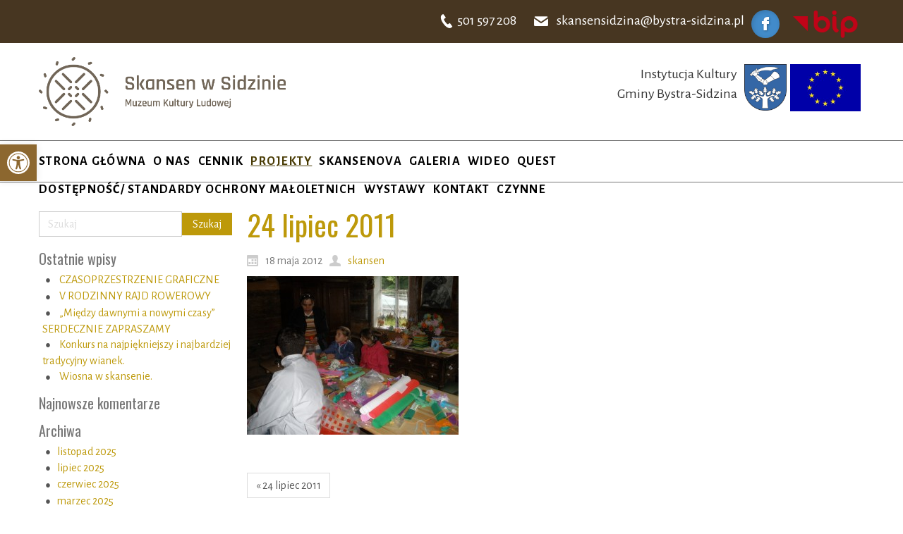

--- FILE ---
content_type: text/html; charset=UTF-8
request_url: https://skansen-sidzina.pl/olympus-digital-camera-26/
body_size: 13667
content:
<!DOCTYPE html>
<html dir="ltr" dir="ltr" lang="pl-PL">
<head>
    <meta charset="UTF-8" />
    
    <link rel="pingback" href="https://skansen-sidzina.pl/xmlrpc.php" />
    <script>
    var themeHasJQuery = !!window.jQuery;
</script>
<script src="https://skansen-sidzina.pl/wp-content/themes/Skansen/jquery.js?ver=1.0.491"></script>
<script>
    window._$ = jQuery.noConflict(themeHasJQuery);
</script>
    <meta name="viewport" content="width=device-width, initial-scale=1.0">
<!--[if lte IE 9]>
<link rel="stylesheet" type="text/css" href="https://skansen-sidzina.pl/wp-content/themes/Skansen/layout.ie.css" />
<script src="https://skansen-sidzina.pl/wp-content/themes/Skansen/layout.ie.js"></script>
<![endif]-->
<link class="" href='//fonts.googleapis.com/css?family=Oswald:300,regular,700|Alegreya+Sans:100,100italic,300,300italic,regular,italic,500,500italic,700,700italic,800,800italic,900,900italic&subset=latin-ext' rel='stylesheet' type='text/css'>
<script src="https://skansen-sidzina.pl/wp-content/themes/Skansen/layout.core.js"></script>
    
    <title>24 lipiec 2011 | Skansen w Sidzinie</title>

		<!-- All in One SEO 4.9.3 - aioseo.com -->
	<meta name="robots" content="max-image-preview:large" />
	<meta name="author" content="skansen"/>
	<link rel="canonical" href="https://skansen-sidzina.pl/olympus-digital-camera-26/" />
	<meta name="generator" content="All in One SEO (AIOSEO) 4.9.3" />
		<script type="application/ld+json" class="aioseo-schema">
			{"@context":"https:\/\/schema.org","@graph":[{"@type":"BreadcrumbList","@id":"https:\/\/skansen-sidzina.pl\/olympus-digital-camera-26\/#breadcrumblist","itemListElement":[{"@type":"ListItem","@id":"https:\/\/skansen-sidzina.pl#listItem","position":1,"name":"Home","item":"https:\/\/skansen-sidzina.pl","nextItem":{"@type":"ListItem","@id":"https:\/\/skansen-sidzina.pl\/olympus-digital-camera-26\/#listItem","name":"24 lipiec 2011"}},{"@type":"ListItem","@id":"https:\/\/skansen-sidzina.pl\/olympus-digital-camera-26\/#listItem","position":2,"name":"24 lipiec 2011","previousItem":{"@type":"ListItem","@id":"https:\/\/skansen-sidzina.pl#listItem","name":"Home"}}]},{"@type":"ItemPage","@id":"https:\/\/skansen-sidzina.pl\/olympus-digital-camera-26\/#itempage","url":"https:\/\/skansen-sidzina.pl\/olympus-digital-camera-26\/","name":"24 lipiec 2011 | Skansen w Sidzinie","inLanguage":"pl-PL","isPartOf":{"@id":"https:\/\/skansen-sidzina.pl\/#website"},"breadcrumb":{"@id":"https:\/\/skansen-sidzina.pl\/olympus-digital-camera-26\/#breadcrumblist"},"author":{"@id":"https:\/\/skansen-sidzina.pl\/author\/skansen\/#author"},"creator":{"@id":"https:\/\/skansen-sidzina.pl\/author\/skansen\/#author"},"datePublished":"2012-05-18T17:08:45+02:00","dateModified":"2012-05-18T17:08:45+02:00"},{"@type":"Organization","@id":"https:\/\/skansen-sidzina.pl\/#organization","name":"Skansen w Sidzinie - Muzeum Kultury Ludowej","description":"Muzeum Kultury Ludowej","url":"https:\/\/skansen-sidzina.pl\/","logo":{"@type":"ImageObject","url":"https:\/\/skansen-sidzina.pl\/wp-content\/uploads\/2020\/11\/Skansen-w-Sidzinie_logo_black_A5_CMYK_v02.png","@id":"https:\/\/skansen-sidzina.pl\/olympus-digital-camera-26\/#organizationLogo","width":847,"height":591},"image":{"@id":"https:\/\/skansen-sidzina.pl\/olympus-digital-camera-26\/#organizationLogo"}},{"@type":"Person","@id":"https:\/\/skansen-sidzina.pl\/author\/skansen\/#author","url":"https:\/\/skansen-sidzina.pl\/author\/skansen\/","name":"skansen","image":{"@type":"ImageObject","@id":"https:\/\/skansen-sidzina.pl\/olympus-digital-camera-26\/#authorImage","url":"https:\/\/secure.gravatar.com\/avatar\/042dc0269a70f2623115ed9912f026ad?s=96&d=mm&r=g","width":96,"height":96,"caption":"skansen"}},{"@type":"WebSite","@id":"https:\/\/skansen-sidzina.pl\/#website","url":"https:\/\/skansen-sidzina.pl\/","name":"Skansen w Sidzinie","description":"Muzeum Kultury Ludowej","inLanguage":"pl-PL","publisher":{"@id":"https:\/\/skansen-sidzina.pl\/#organization"}}]}
		</script>
		<!-- All in One SEO -->

<link rel="alternate" type="application/rss+xml" title="Skansen w Sidzinie &raquo; Kanał z wpisami" href="https://skansen-sidzina.pl/feed/" />
<link rel="alternate" type="application/rss+xml" title="Skansen w Sidzinie &raquo; Kanał z komentarzami" href="https://skansen-sidzina.pl/comments/feed/" />
<link rel="alternate" type="application/rss+xml" title="Skansen w Sidzinie &raquo; 24 lipiec 2011 Kanał z komentarzami" href="https://skansen-sidzina.pl/feed/?attachment_id=623" />
<script type="text/javascript">
/* <![CDATA[ */
window._wpemojiSettings = {"baseUrl":"https:\/\/s.w.org\/images\/core\/emoji\/15.0.3\/72x72\/","ext":".png","svgUrl":"https:\/\/s.w.org\/images\/core\/emoji\/15.0.3\/svg\/","svgExt":".svg","source":{"concatemoji":"https:\/\/skansen-sidzina.pl\/wp-includes\/js\/wp-emoji-release.min.js?ver=6.5.7"}};
/*! This file is auto-generated */
!function(i,n){var o,s,e;function c(e){try{var t={supportTests:e,timestamp:(new Date).valueOf()};sessionStorage.setItem(o,JSON.stringify(t))}catch(e){}}function p(e,t,n){e.clearRect(0,0,e.canvas.width,e.canvas.height),e.fillText(t,0,0);var t=new Uint32Array(e.getImageData(0,0,e.canvas.width,e.canvas.height).data),r=(e.clearRect(0,0,e.canvas.width,e.canvas.height),e.fillText(n,0,0),new Uint32Array(e.getImageData(0,0,e.canvas.width,e.canvas.height).data));return t.every(function(e,t){return e===r[t]})}function u(e,t,n){switch(t){case"flag":return n(e,"\ud83c\udff3\ufe0f\u200d\u26a7\ufe0f","\ud83c\udff3\ufe0f\u200b\u26a7\ufe0f")?!1:!n(e,"\ud83c\uddfa\ud83c\uddf3","\ud83c\uddfa\u200b\ud83c\uddf3")&&!n(e,"\ud83c\udff4\udb40\udc67\udb40\udc62\udb40\udc65\udb40\udc6e\udb40\udc67\udb40\udc7f","\ud83c\udff4\u200b\udb40\udc67\u200b\udb40\udc62\u200b\udb40\udc65\u200b\udb40\udc6e\u200b\udb40\udc67\u200b\udb40\udc7f");case"emoji":return!n(e,"\ud83d\udc26\u200d\u2b1b","\ud83d\udc26\u200b\u2b1b")}return!1}function f(e,t,n){var r="undefined"!=typeof WorkerGlobalScope&&self instanceof WorkerGlobalScope?new OffscreenCanvas(300,150):i.createElement("canvas"),a=r.getContext("2d",{willReadFrequently:!0}),o=(a.textBaseline="top",a.font="600 32px Arial",{});return e.forEach(function(e){o[e]=t(a,e,n)}),o}function t(e){var t=i.createElement("script");t.src=e,t.defer=!0,i.head.appendChild(t)}"undefined"!=typeof Promise&&(o="wpEmojiSettingsSupports",s=["flag","emoji"],n.supports={everything:!0,everythingExceptFlag:!0},e=new Promise(function(e){i.addEventListener("DOMContentLoaded",e,{once:!0})}),new Promise(function(t){var n=function(){try{var e=JSON.parse(sessionStorage.getItem(o));if("object"==typeof e&&"number"==typeof e.timestamp&&(new Date).valueOf()<e.timestamp+604800&&"object"==typeof e.supportTests)return e.supportTests}catch(e){}return null}();if(!n){if("undefined"!=typeof Worker&&"undefined"!=typeof OffscreenCanvas&&"undefined"!=typeof URL&&URL.createObjectURL&&"undefined"!=typeof Blob)try{var e="postMessage("+f.toString()+"("+[JSON.stringify(s),u.toString(),p.toString()].join(",")+"));",r=new Blob([e],{type:"text/javascript"}),a=new Worker(URL.createObjectURL(r),{name:"wpTestEmojiSupports"});return void(a.onmessage=function(e){c(n=e.data),a.terminate(),t(n)})}catch(e){}c(n=f(s,u,p))}t(n)}).then(function(e){for(var t in e)n.supports[t]=e[t],n.supports.everything=n.supports.everything&&n.supports[t],"flag"!==t&&(n.supports.everythingExceptFlag=n.supports.everythingExceptFlag&&n.supports[t]);n.supports.everythingExceptFlag=n.supports.everythingExceptFlag&&!n.supports.flag,n.DOMReady=!1,n.readyCallback=function(){n.DOMReady=!0}}).then(function(){return e}).then(function(){var e;n.supports.everything||(n.readyCallback(),(e=n.source||{}).concatemoji?t(e.concatemoji):e.wpemoji&&e.twemoji&&(t(e.twemoji),t(e.wpemoji)))}))}((window,document),window._wpemojiSettings);
/* ]]> */
</script>

<style id='wp-emoji-styles-inline-css' type='text/css'>

	img.wp-smiley, img.emoji {
		display: inline !important;
		border: none !important;
		box-shadow: none !important;
		height: 1em !important;
		width: 1em !important;
		margin: 0 0.07em !important;
		vertical-align: -0.1em !important;
		background: none !important;
		padding: 0 !important;
	}
</style>
<link rel='stylesheet' id='wp-block-library-css' href='https://skansen-sidzina.pl/wp-includes/css/dist/block-library/style.min.css?ver=6.5.7' type='text/css' media='all' />
<link rel='stylesheet' id='aioseo/css/src/vue/standalone/blocks/table-of-contents/global.scss-css' href='https://skansen-sidzina.pl/wp-content/plugins/all-in-one-seo-pack/dist/Lite/assets/css/table-of-contents/global.e90f6d47.css?ver=4.9.3' type='text/css' media='all' />
<style id='classic-theme-styles-inline-css' type='text/css'>
/*! This file is auto-generated */
.wp-block-button__link{color:#fff;background-color:#32373c;border-radius:9999px;box-shadow:none;text-decoration:none;padding:calc(.667em + 2px) calc(1.333em + 2px);font-size:1.125em}.wp-block-file__button{background:#32373c;color:#fff;text-decoration:none}
</style>
<style id='global-styles-inline-css' type='text/css'>
body{--wp--preset--color--black: #000000;--wp--preset--color--cyan-bluish-gray: #abb8c3;--wp--preset--color--white: #ffffff;--wp--preset--color--pale-pink: #f78da7;--wp--preset--color--vivid-red: #cf2e2e;--wp--preset--color--luminous-vivid-orange: #ff6900;--wp--preset--color--luminous-vivid-amber: #fcb900;--wp--preset--color--light-green-cyan: #7bdcb5;--wp--preset--color--vivid-green-cyan: #00d084;--wp--preset--color--pale-cyan-blue: #8ed1fc;--wp--preset--color--vivid-cyan-blue: #0693e3;--wp--preset--color--vivid-purple: #9b51e0;--wp--preset--gradient--vivid-cyan-blue-to-vivid-purple: linear-gradient(135deg,rgba(6,147,227,1) 0%,rgb(155,81,224) 100%);--wp--preset--gradient--light-green-cyan-to-vivid-green-cyan: linear-gradient(135deg,rgb(122,220,180) 0%,rgb(0,208,130) 100%);--wp--preset--gradient--luminous-vivid-amber-to-luminous-vivid-orange: linear-gradient(135deg,rgba(252,185,0,1) 0%,rgba(255,105,0,1) 100%);--wp--preset--gradient--luminous-vivid-orange-to-vivid-red: linear-gradient(135deg,rgba(255,105,0,1) 0%,rgb(207,46,46) 100%);--wp--preset--gradient--very-light-gray-to-cyan-bluish-gray: linear-gradient(135deg,rgb(238,238,238) 0%,rgb(169,184,195) 100%);--wp--preset--gradient--cool-to-warm-spectrum: linear-gradient(135deg,rgb(74,234,220) 0%,rgb(151,120,209) 20%,rgb(207,42,186) 40%,rgb(238,44,130) 60%,rgb(251,105,98) 80%,rgb(254,248,76) 100%);--wp--preset--gradient--blush-light-purple: linear-gradient(135deg,rgb(255,206,236) 0%,rgb(152,150,240) 100%);--wp--preset--gradient--blush-bordeaux: linear-gradient(135deg,rgb(254,205,165) 0%,rgb(254,45,45) 50%,rgb(107,0,62) 100%);--wp--preset--gradient--luminous-dusk: linear-gradient(135deg,rgb(255,203,112) 0%,rgb(199,81,192) 50%,rgb(65,88,208) 100%);--wp--preset--gradient--pale-ocean: linear-gradient(135deg,rgb(255,245,203) 0%,rgb(182,227,212) 50%,rgb(51,167,181) 100%);--wp--preset--gradient--electric-grass: linear-gradient(135deg,rgb(202,248,128) 0%,rgb(113,206,126) 100%);--wp--preset--gradient--midnight: linear-gradient(135deg,rgb(2,3,129) 0%,rgb(40,116,252) 100%);--wp--preset--font-size--small: 13px;--wp--preset--font-size--medium: 20px;--wp--preset--font-size--large: 36px;--wp--preset--font-size--x-large: 42px;--wp--preset--spacing--20: 0.44rem;--wp--preset--spacing--30: 0.67rem;--wp--preset--spacing--40: 1rem;--wp--preset--spacing--50: 1.5rem;--wp--preset--spacing--60: 2.25rem;--wp--preset--spacing--70: 3.38rem;--wp--preset--spacing--80: 5.06rem;--wp--preset--shadow--natural: 6px 6px 9px rgba(0, 0, 0, 0.2);--wp--preset--shadow--deep: 12px 12px 50px rgba(0, 0, 0, 0.4);--wp--preset--shadow--sharp: 6px 6px 0px rgba(0, 0, 0, 0.2);--wp--preset--shadow--outlined: 6px 6px 0px -3px rgba(255, 255, 255, 1), 6px 6px rgba(0, 0, 0, 1);--wp--preset--shadow--crisp: 6px 6px 0px rgba(0, 0, 0, 1);}:where(.is-layout-flex){gap: 0.5em;}:where(.is-layout-grid){gap: 0.5em;}body .is-layout-flex{display: flex;}body .is-layout-flex{flex-wrap: wrap;align-items: center;}body .is-layout-flex > *{margin: 0;}body .is-layout-grid{display: grid;}body .is-layout-grid > *{margin: 0;}:where(.wp-block-columns.is-layout-flex){gap: 2em;}:where(.wp-block-columns.is-layout-grid){gap: 2em;}:where(.wp-block-post-template.is-layout-flex){gap: 1.25em;}:where(.wp-block-post-template.is-layout-grid){gap: 1.25em;}.has-black-color{color: var(--wp--preset--color--black) !important;}.has-cyan-bluish-gray-color{color: var(--wp--preset--color--cyan-bluish-gray) !important;}.has-white-color{color: var(--wp--preset--color--white) !important;}.has-pale-pink-color{color: var(--wp--preset--color--pale-pink) !important;}.has-vivid-red-color{color: var(--wp--preset--color--vivid-red) !important;}.has-luminous-vivid-orange-color{color: var(--wp--preset--color--luminous-vivid-orange) !important;}.has-luminous-vivid-amber-color{color: var(--wp--preset--color--luminous-vivid-amber) !important;}.has-light-green-cyan-color{color: var(--wp--preset--color--light-green-cyan) !important;}.has-vivid-green-cyan-color{color: var(--wp--preset--color--vivid-green-cyan) !important;}.has-pale-cyan-blue-color{color: var(--wp--preset--color--pale-cyan-blue) !important;}.has-vivid-cyan-blue-color{color: var(--wp--preset--color--vivid-cyan-blue) !important;}.has-vivid-purple-color{color: var(--wp--preset--color--vivid-purple) !important;}.has-black-background-color{background-color: var(--wp--preset--color--black) !important;}.has-cyan-bluish-gray-background-color{background-color: var(--wp--preset--color--cyan-bluish-gray) !important;}.has-white-background-color{background-color: var(--wp--preset--color--white) !important;}.has-pale-pink-background-color{background-color: var(--wp--preset--color--pale-pink) !important;}.has-vivid-red-background-color{background-color: var(--wp--preset--color--vivid-red) !important;}.has-luminous-vivid-orange-background-color{background-color: var(--wp--preset--color--luminous-vivid-orange) !important;}.has-luminous-vivid-amber-background-color{background-color: var(--wp--preset--color--luminous-vivid-amber) !important;}.has-light-green-cyan-background-color{background-color: var(--wp--preset--color--light-green-cyan) !important;}.has-vivid-green-cyan-background-color{background-color: var(--wp--preset--color--vivid-green-cyan) !important;}.has-pale-cyan-blue-background-color{background-color: var(--wp--preset--color--pale-cyan-blue) !important;}.has-vivid-cyan-blue-background-color{background-color: var(--wp--preset--color--vivid-cyan-blue) !important;}.has-vivid-purple-background-color{background-color: var(--wp--preset--color--vivid-purple) !important;}.has-black-border-color{border-color: var(--wp--preset--color--black) !important;}.has-cyan-bluish-gray-border-color{border-color: var(--wp--preset--color--cyan-bluish-gray) !important;}.has-white-border-color{border-color: var(--wp--preset--color--white) !important;}.has-pale-pink-border-color{border-color: var(--wp--preset--color--pale-pink) !important;}.has-vivid-red-border-color{border-color: var(--wp--preset--color--vivid-red) !important;}.has-luminous-vivid-orange-border-color{border-color: var(--wp--preset--color--luminous-vivid-orange) !important;}.has-luminous-vivid-amber-border-color{border-color: var(--wp--preset--color--luminous-vivid-amber) !important;}.has-light-green-cyan-border-color{border-color: var(--wp--preset--color--light-green-cyan) !important;}.has-vivid-green-cyan-border-color{border-color: var(--wp--preset--color--vivid-green-cyan) !important;}.has-pale-cyan-blue-border-color{border-color: var(--wp--preset--color--pale-cyan-blue) !important;}.has-vivid-cyan-blue-border-color{border-color: var(--wp--preset--color--vivid-cyan-blue) !important;}.has-vivid-purple-border-color{border-color: var(--wp--preset--color--vivid-purple) !important;}.has-vivid-cyan-blue-to-vivid-purple-gradient-background{background: var(--wp--preset--gradient--vivid-cyan-blue-to-vivid-purple) !important;}.has-light-green-cyan-to-vivid-green-cyan-gradient-background{background: var(--wp--preset--gradient--light-green-cyan-to-vivid-green-cyan) !important;}.has-luminous-vivid-amber-to-luminous-vivid-orange-gradient-background{background: var(--wp--preset--gradient--luminous-vivid-amber-to-luminous-vivid-orange) !important;}.has-luminous-vivid-orange-to-vivid-red-gradient-background{background: var(--wp--preset--gradient--luminous-vivid-orange-to-vivid-red) !important;}.has-very-light-gray-to-cyan-bluish-gray-gradient-background{background: var(--wp--preset--gradient--very-light-gray-to-cyan-bluish-gray) !important;}.has-cool-to-warm-spectrum-gradient-background{background: var(--wp--preset--gradient--cool-to-warm-spectrum) !important;}.has-blush-light-purple-gradient-background{background: var(--wp--preset--gradient--blush-light-purple) !important;}.has-blush-bordeaux-gradient-background{background: var(--wp--preset--gradient--blush-bordeaux) !important;}.has-luminous-dusk-gradient-background{background: var(--wp--preset--gradient--luminous-dusk) !important;}.has-pale-ocean-gradient-background{background: var(--wp--preset--gradient--pale-ocean) !important;}.has-electric-grass-gradient-background{background: var(--wp--preset--gradient--electric-grass) !important;}.has-midnight-gradient-background{background: var(--wp--preset--gradient--midnight) !important;}.has-small-font-size{font-size: var(--wp--preset--font-size--small) !important;}.has-medium-font-size{font-size: var(--wp--preset--font-size--medium) !important;}.has-large-font-size{font-size: var(--wp--preset--font-size--large) !important;}.has-x-large-font-size{font-size: var(--wp--preset--font-size--x-large) !important;}
.wp-block-navigation a:where(:not(.wp-element-button)){color: inherit;}
:where(.wp-block-post-template.is-layout-flex){gap: 1.25em;}:where(.wp-block-post-template.is-layout-grid){gap: 1.25em;}
:where(.wp-block-columns.is-layout-flex){gap: 2em;}:where(.wp-block-columns.is-layout-grid){gap: 2em;}
.wp-block-pullquote{font-size: 1.5em;line-height: 1.6;}
</style>
<link rel='stylesheet' id='pojo-a11y-css' href='https://skansen-sidzina.pl/wp-content/plugins/pojo-accessibility/modules/legacy/assets/css/style.min.css?ver=1.0.0' type='text/css' media='all' />
<link rel='stylesheet' id='slb_core-css' href='https://skansen-sidzina.pl/wp-content/plugins/simple-lightbox/client/css/app.css?ver=2.9.4' type='text/css' media='all' />
<link rel='stylesheet' id='theme-bootstrap-css' href='//skansen-sidzina.pl/wp-content/themes/Skansen/bootstrap.css?ver=1.0.491' type='text/css' media='all' />
<link rel='stylesheet' id='theme-style-css' href='//skansen-sidzina.pl/wp-content/themes/Skansen/style.css?ver=1.0.491' type='text/css' media='all' />
<!--n2css--><!--n2js--><script type="text/javascript" src="https://skansen-sidzina.pl/wp-includes/js/jquery/jquery.min.js?ver=3.7.1" id="jquery-core-js"></script>
<script type="text/javascript" src="https://skansen-sidzina.pl/wp-includes/js/jquery/jquery-migrate.min.js?ver=3.4.1" id="jquery-migrate-js"></script>
<script type="text/javascript" src="//skansen-sidzina.pl/wp-content/themes/Skansen/bootstrap.min.js?ver=1.0.491" id="theme-bootstrap-js"></script>
<script type="text/javascript" src="//skansen-sidzina.pl/wp-content/themes/Skansen/script.js?ver=1.0.491" id="theme-script-js"></script>
<link rel="https://api.w.org/" href="https://skansen-sidzina.pl/wp-json/" /><link rel="alternate" type="application/json" href="https://skansen-sidzina.pl/wp-json/wp/v2/media/623" /><link rel="EditURI" type="application/rsd+xml" title="RSD" href="https://skansen-sidzina.pl/xmlrpc.php?rsd" />
<link rel='shortlink' href='https://skansen-sidzina.pl/?p=623' />
<link rel="alternate" type="application/json+oembed" href="https://skansen-sidzina.pl/wp-json/oembed/1.0/embed?url=https%3A%2F%2Fskansen-sidzina.pl%2Folympus-digital-camera-26%2F" />
<link rel="alternate" type="text/xml+oembed" href="https://skansen-sidzina.pl/wp-json/oembed/1.0/embed?url=https%3A%2F%2Fskansen-sidzina.pl%2Folympus-digital-camera-26%2F&#038;format=xml" />
<style type="text/css">
#pojo-a11y-toolbar .pojo-a11y-toolbar-toggle a{ background-color: #8c672f;	color: #ffffff;}
#pojo-a11y-toolbar .pojo-a11y-toolbar-overlay, #pojo-a11y-toolbar .pojo-a11y-toolbar-overlay ul.pojo-a11y-toolbar-items.pojo-a11y-links{ border-color: #8c672f;}
body.pojo-a11y-focusable a:focus{ outline-style: solid !important;	outline-width: 1px !important;	outline-color: #FF0000 !important;}
#pojo-a11y-toolbar{ top: 205px !important;}
#pojo-a11y-toolbar .pojo-a11y-toolbar-overlay{ background-color: #ffffff;}
#pojo-a11y-toolbar .pojo-a11y-toolbar-overlay ul.pojo-a11y-toolbar-items li.pojo-a11y-toolbar-item a, #pojo-a11y-toolbar .pojo-a11y-toolbar-overlay p.pojo-a11y-toolbar-title{ color: #333333;}
#pojo-a11y-toolbar .pojo-a11y-toolbar-overlay ul.pojo-a11y-toolbar-items li.pojo-a11y-toolbar-item a.active{ background-color: #a59729;	color: #ffffff;}
@media (max-width: 767px) { #pojo-a11y-toolbar { top: 50px !important; } }</style><!-- Analytics by WP Statistics - https://wp-statistics.com -->
<script>window.wpJQuery = window.jQuery;</script><style type="text/css">.recentcomments a{display:inline !important;padding:0 !important;margin:0 !important;}</style>    
</head>
<body class="attachment attachment-template-default single single-attachment postid-623 attachmentid-623 attachment-jpeg  hfeed bootstrap bd-body-6 bd-pagebackground bd-margins">
<header class=" bd-headerarea-1 bd-margins">
        <section class=" bd-section-10 bd-tagstyles" id="section10" data-section-title="Section">
    <div class="bd-container-inner bd-margins clearfix">
        <div class=" bd-layoutbox-24 bd-no-margins clearfix">
    <div class="bd-container-inner">
        <span class="bd-iconlink-10 bd-own-margins bd-icon-27 bd-icon "></span>
	
		<p class=" bd-textblock-10 bd-content-element">
    skansensidzina@bystra-sidzina.pl</p>
	
		<a class="bd-iconlink-12 bd-no-margins bd-own-margins bd-iconlink " href="https://www.facebook.com/Skansen-Sidzina-104601671486036"
 target="_blank">
    <span class="bd-icon-29 bd-icon "></span>
</a>
	
		<a class="bd-imagelink-11 bd-no-margins  bd-own-margins "  href="https://bip.malopolska.pl/skansen"
 target="_blank"
 title="BIP">
<img class=" bd-imagestyles" src="https://skansen-sidzina.pl/wp-content/themes/Skansen/images/92cd394dd97a0bbee3a09eafd0c71a67_1024pxLogo_BIP_uproszczone.svg.png"
 alt="BIP">
</a>
    </div>
</div>
	
		<div class=" bd-layoutbox-20 bd-no-margins bd-no-margins clearfix">
    <div class="bd-container-inner">
        <span class="bd-iconlink-8 bd-own-margins bd-icon-22 bd-icon "></span>
	
		<p class=" bd-textblock-8 bd-no-margins bd-content-element">
    501 597 208</p>
    </div>
</div>
    </div>
</section>
	
		<section class=" bd-section-3 bd-tagstyles" id="section3" data-section-title="Header Section With 2 Containers">
    <div class="bd-container-inner bd-margins clearfix">
        <div class=" bd-layoutbox-3 bd-no-margins clearfix">
    <div class="bd-container-inner">
        
<a class=" bd-logo-2" href="/">
<img class=" bd-imagestyles-17" src="https://skansen-sidzina.pl/wp-content/themes/Skansen/images/503e7ae97dfa2abcf7bd186c9e75aa90_SkansenwSidzinie_logo_A5WEKTOROWE.png" alt="Skansen w Sidzinie">
</a>
    </div>
</div>
	
		<div class=" bd-layoutbox-9 bd-no-margins clearfix">
    <div class="bd-container-inner">
        <a class="bd-imagelink-4 bd-no-margins  bd-own-margins "  href="https://skansen-sidzina.pl/skansenova/"
 title="Projekt „Skansenova – systemowa opieka nad dziedzictwem w małopolskich muzeach na wolnym powietrzu”">
<img class=" bd-imagestyles" src="https://skansen-sidzina.pl/wp-content/themes/Skansen/images/6b5dbf73c35b0b2ff9d7f12e44e1bf9c_FlagaUEur.jpg"
 alt="Projekt „Skansenova – systemowa opieka nad dziedzictwem w małopolskich muzeach na wolnym powietrzu”">
</a>
	
		<img class="bd-imagelink-3 bd-no-margins bd-own-margins bd-imagestyles   "  src="https://skansen-sidzina.pl/wp-content/themes/Skansen/images/6efe94760b43877e61dbb7c7c8100b91_herb.jpg">
	
		<p class=" bd-textblock-2 bd-content-element">
    Instytucja Kultury <br>Gminy Bystra-Sidzina</p>
    </div>
</div>
    </div>
</section>
	
		<section class=" bd-section-1 bd-tagstyles" id="section7" data-section-title="Menu with Search and Social Icons">
    <div class="bd-container-inner bd-margins clearfix">
        <div class=" bd-layoutbox-19 bd-no-margins clearfix">
    <div class="bd-container-inner">
        <div class=" bd-layoutbox-21 bd-no-margins clearfix">
    <div class="bd-container-inner">
            
    <nav class=" bd-hmenu-3"  data-responsive-menu="true" data-responsive-levels="one level" data-responsive-type="" data-offcanvas-delay="0ms" data-offcanvas-duration="700ms" data-offcanvas-timing-function="ease">
        
            <div class=" bd-menuoverlay-1 bd-menu-overlay"></div>
            <div class=" bd-responsivemenu-2 collapse-button">
    <div class="bd-container-inner">
        <div class="bd-menuitem-7 ">
            <a  data-toggle="collapse"
                data-target=".bd-hmenu-3 .collapse-button + .navbar-collapse"
                href="#" onclick="return false;">
                    <span>MENU</span>
            </a>
        </div>
    </div>
</div>
            <div class="navbar-collapse collapse ">
        
        <div class=" bd-horizontalmenu-1 clearfix">
            <div class="bd-container-inner">
            
            
<ul class=" bd-menu-1 nav nav-pills navbar-right">
    <li class=" bd-menuitem-1 bd-toplevel-item ">
    <a class=" "  href="https://skansen-sidzina.pl/">
        <span>
            Strona główna        </span>
    </a>    </li>
    
<li class=" bd-menuitem-1 bd-toplevel-item ">
    <a class=" "  href="https://skansen-sidzina.pl/o-nas/">
        <span>
            O nas        </span>
    </a>    </li>
    
<li class=" bd-menuitem-1 bd-toplevel-item ">
    <a class=" "  href="https://skansen-sidzina.pl/cennik/">
        <span>
            Cennik        </span>
    </a>    </li>
    
<li class=" bd-menuitem-1 bd-toplevel-item  bd-submenu-icon-only">
    <a class=" active"  href="#">
        <span>
            Projekty        </span>
    </a>    
    <div class="bd-menu-2-popup ">
            <ul class="bd-menu-2    active">
        
            <li class=" bd-menuitem-2  bd-sub-item">
    
            <a class=" "  href="https://skansen-sidzina.pl/projekty-realizowane-ze-srodkow-zewnetrznych/">
                <span>
                    Projekty realizowane ze środków zewnętrznych                </span>
            </a>
            </li>
    
    
    
            <li class=" bd-menuitem-2  bd-sub-item">
    
            <a class=" "  href="https://skansen-sidzina.pl/projekt-starsi-mlodszym-mlodsi-starszym-wymiana-doswiadczen-kulinarnych/">
                <span>
                    Projekt „Starsi-młodszym, młodsi-starszym.&hellip;                </span>
            </a>
            </li>
    
    
    
            <li class=" bd-menuitem-2  bd-sub-item">
    
            <a class=" "  href="https://skansen-sidzina.pl/beskidzkie-historie-ziolowe-projekt-dzialaj-lokalnie/">
                <span>
                    „BESKIDZKIE HISTORIE ZIOŁOWE” PROJEKT „DZIAŁAJ&hellip;                </span>
            </a>
            </li>
    
    
    
            <li class=" bd-menuitem-2  bd-sub-item">
    
            <a class=" "  href="https://skansen-sidzina.pl/poznajemy-i-promujemy-tworczosc-podbabiogorza-kultywujemy-poprzez-organizowane-warsztaty-projekt-dzialaj-lokalnie/">
                <span>
                    „POZNAJEMY I PROMUJEMY TWÓRCZOŚĆ LUDOWĄ  PODBABIOGÓRZA&hellip;                </span>
            </a>
            </li>
    
    
    
            <li class=" bd-menuitem-2  bd-sub-item">
    
            <a class=" "  href="https://skansen-sidzina.pl/projekty-realizowane-ze-srodkow-unii-europejskiej/">
                <span>
                    Projekty realizowane ze środków Unii Europejskiej&hellip;                </span>
            </a>
            </li>
    
    
            </ul>
        </div>
    
    </li>
    
<li class=" bd-menuitem-1 bd-toplevel-item ">
    <a class=" "  href="https://skansen-sidzina.pl/skansenova/">
        <span>
            SKANSENOVA        </span>
    </a>    </li>
    
<li class=" bd-menuitem-1 bd-toplevel-item ">
    <a class=" "  href="https://skansen-sidzina.pl/category/galeria/">
        <span>
            Galeria        </span>
    </a>    </li>
    
<li class=" bd-menuitem-1 bd-toplevel-item ">
    <a class=" "  href="https://skansen-sidzina.pl/wideo/">
        <span>
            Wideo        </span>
    </a>    </li>
    
<li class=" bd-menuitem-1 bd-toplevel-item ">
    <a class=" "  href="https://skansen-sidzina.pl/quest/">
        <span>
            Quest        </span>
    </a>    </li>
    
<li class=" bd-menuitem-1 bd-toplevel-item ">
    <a class=" "  href="https://skansen-sidzina.pl/dostepnosc/">
        <span>
            DOSTĘPNOŚĆ/ STANDARDY OCHRONY MAŁOLETNICH        </span>
    </a>    </li>
    
<li class=" bd-menuitem-1 bd-toplevel-item  bd-submenu-icon-only">
    <a class=" "  href="#">
        <span>
            Wystawy        </span>
    </a>    
    <div class="bd-menu-2-popup ">
            <ul class="bd-menu-2   ">
        
            <li class=" bd-menuitem-2  bd-sub-item">
    
            <a class=" "  href="https://skansen-sidzina.pl/wystawy/czasowe/">
                <span>
                    Czasowe                </span>
            </a>
            </li>
    
    
    
            <li class=" bd-menuitem-2  bd-sub-item">
    
            <a class=" "  href="https://skansen-sidzina.pl/wystawy/stale/">
                <span>
                    Stałe                </span>
            </a>
            </li>
    
    
            </ul>
        </div>
    
    </li>
    
<li class=" bd-menuitem-1 bd-toplevel-item ">
    <a class=" "  href="https://skansen-sidzina.pl/kontakt/">
        <span>
            Kontakt        </span>
    </a>    </li>
    
<li class=" bd-menuitem-1 bd-toplevel-item ">
    <a class=" "  href="https://skansen-sidzina.pl/godziny-otwarcia/">
        <span>
            Czynne        </span>
    </a>    </li>
    
</ul>            
            </div>
        </div>
        

        <div class="bd-menu-close-icon">
    <a href="#" class="bd-icon  bd-icon-14"></a>
</div>

        
            </div>
    </nav>
    
    </div>
</div>
    </div>
</div>
    </div>
</section>
</header>
	
		<div class=" bd-stretchtobottom-4 bd-stretch-to-bottom" data-control-selector=".bd-contentlayout-6">
<div class="bd-contentlayout-6  bd-sheetstyles  bd-no-margins bd-margins" >
    <div class="bd-container-inner">

        <div class="bd-flex-vertical bd-stretch-inner bd-contentlayout-offset">
            
 
                                        <div class="bd-flex-horizontal bd-flex-wide bd-no-margins">
                
 
                                    <aside class="bd-sidebararea-5-column  bd-flex-vertical bd-flex-fixed">
                    <div class="bd-sidebararea-5 bd-flex-wide  bd-contentlayout-offset">
                        
                        <div  class=" bd-primarywidgetarea-2 clearfix" data-position="primary"><div class=" bd-block bd-own-margins widget widget_search" id="search-2" data-block-id="search-2">
        <div class=" bd-blockcontent bd-tagstyles  shape-only">

<form id="search-2" class=" bd-searchwidget-2 form-inline" method="get" name="searchform" action="https://skansen-sidzina.pl/">
    <div class="bd-container-inner">
        <div class="bd-search-wrapper">
            
                
                <div class="bd-input-wrapper">
                    <input name="s" type="text" class=" bd-bootstrapinput-2 form-control" value="" placeholder="Szukaj">
                </div>
                
                <div class="bd-button-wrapper">
                    <input type="submit" class=" bd-button" value="Szukaj">
                </div>
        </div>
    </div>
    </form></div>
</div>
    <div class=" bd-block bd-own-margins widget widget_recent_entries" id="recent-posts-2" data-block-id="recent-posts-2">
        
    <div class=" bd-blockheader bd-tagstyles">
        <h4>Ostatnie wpisy</h4>
    </div>
    
    <div class=" bd-blockcontent bd-tagstyles ">

		
		
		<ul>
											<li>
					<a href="https://skansen-sidzina.pl/czasoprzestrzenie-graficzne/">CZASOPRZESTRZENIE GRAFICZNE</a>
									</li>
											<li>
					<a href="https://skansen-sidzina.pl/v-rodzinny-rajd-rowerowy/">V RODZINNY RAJD ROWEROWY</a>
									</li>
											<li>
					<a href="https://skansen-sidzina.pl/miedzy-dawnymi-a-nowymi-czasy-serdecznie-zapraszamy/">&#8222;Między dawnymi a nowymi czasy&#8221; SERDECZNIE ZAPRASZAMY</a>
									</li>
											<li>
					<a href="https://skansen-sidzina.pl/konkurs-na-najpiekniejszy-i-najbardziej-tradycyjny-wianek/">Konkurs na najpiękniejszy i najbardziej tradycyjny wianek.</a>
									</li>
											<li>
					<a href="https://skansen-sidzina.pl/wiosna-w-skansenie/">Wiosna w skansenie.</a>
									</li>
					</ul>

		</div>
</div>
    <div class=" bd-block bd-own-margins widget widget_recent_comments" id="recent-comments-2" data-block-id="recent-comments-2">
        
    <div class=" bd-blockheader bd-tagstyles">
        <h4>Najnowsze komentarze</h4>
    </div>
    
    <div class=" bd-blockcontent bd-tagstyles ">
<ul id="recentcomments"></ul></div>
</div>
    <div class=" bd-block bd-own-margins widget widget_archive" id="archives-2" data-block-id="archives-2">
        
    <div class=" bd-blockheader bd-tagstyles">
        <h4>Archiwa</h4>
    </div>
    
    <div class=" bd-blockcontent bd-tagstyles ">

			<ul>
					<li><a href='https://skansen-sidzina.pl/2025/11/'>listopad 2025</a></li>
	<li><a href='https://skansen-sidzina.pl/2025/07/'>lipiec 2025</a></li>
	<li><a href='https://skansen-sidzina.pl/2025/06/'>czerwiec 2025</a></li>
	<li><a href='https://skansen-sidzina.pl/2025/03/'>marzec 2025</a></li>
	<li><a href='https://skansen-sidzina.pl/2024/10/'>październik 2024</a></li>
	<li><a href='https://skansen-sidzina.pl/2024/07/'>lipiec 2024</a></li>
	<li><a href='https://skansen-sidzina.pl/2024/06/'>czerwiec 2024</a></li>
	<li><a href='https://skansen-sidzina.pl/2024/05/'>maj 2024</a></li>
	<li><a href='https://skansen-sidzina.pl/2024/04/'>kwiecień 2024</a></li>
	<li><a href='https://skansen-sidzina.pl/2024/03/'>marzec 2024</a></li>
	<li><a href='https://skansen-sidzina.pl/2023/12/'>grudzień 2023</a></li>
	<li><a href='https://skansen-sidzina.pl/2023/09/'>wrzesień 2023</a></li>
	<li><a href='https://skansen-sidzina.pl/2023/08/'>sierpień 2023</a></li>
	<li><a href='https://skansen-sidzina.pl/2023/06/'>czerwiec 2023</a></li>
	<li><a href='https://skansen-sidzina.pl/2023/05/'>maj 2023</a></li>
	<li><a href='https://skansen-sidzina.pl/2023/04/'>kwiecień 2023</a></li>
	<li><a href='https://skansen-sidzina.pl/2022/11/'>listopad 2022</a></li>
	<li><a href='https://skansen-sidzina.pl/2022/10/'>październik 2022</a></li>
	<li><a href='https://skansen-sidzina.pl/2022/09/'>wrzesień 2022</a></li>
	<li><a href='https://skansen-sidzina.pl/2022/08/'>sierpień 2022</a></li>
	<li><a href='https://skansen-sidzina.pl/2022/04/'>kwiecień 2022</a></li>
	<li><a href='https://skansen-sidzina.pl/2022/03/'>marzec 2022</a></li>
	<li><a href='https://skansen-sidzina.pl/2021/12/'>grudzień 2021</a></li>
	<li><a href='https://skansen-sidzina.pl/2021/10/'>październik 2021</a></li>
	<li><a href='https://skansen-sidzina.pl/2021/09/'>wrzesień 2021</a></li>
	<li><a href='https://skansen-sidzina.pl/2021/08/'>sierpień 2021</a></li>
	<li><a href='https://skansen-sidzina.pl/2021/06/'>czerwiec 2021</a></li>
	<li><a href='https://skansen-sidzina.pl/2021/05/'>maj 2021</a></li>
	<li><a href='https://skansen-sidzina.pl/2021/03/'>marzec 2021</a></li>
	<li><a href='https://skansen-sidzina.pl/2021/01/'>styczeń 2021</a></li>
	<li><a href='https://skansen-sidzina.pl/2020/12/'>grudzień 2020</a></li>
	<li><a href='https://skansen-sidzina.pl/2020/11/'>listopad 2020</a></li>
	<li><a href='https://skansen-sidzina.pl/2020/10/'>październik 2020</a></li>
	<li><a href='https://skansen-sidzina.pl/2020/09/'>wrzesień 2020</a></li>
	<li><a href='https://skansen-sidzina.pl/2020/08/'>sierpień 2020</a></li>
	<li><a href='https://skansen-sidzina.pl/2020/06/'>czerwiec 2020</a></li>
	<li><a href='https://skansen-sidzina.pl/2019/08/'>sierpień 2019</a></li>
	<li><a href='https://skansen-sidzina.pl/2017/10/'>październik 2017</a></li>
	<li><a href='https://skansen-sidzina.pl/2017/07/'>lipiec 2017</a></li>
	<li><a href='https://skansen-sidzina.pl/2017/05/'>maj 2017</a></li>
	<li><a href='https://skansen-sidzina.pl/2016/11/'>listopad 2016</a></li>
	<li><a href='https://skansen-sidzina.pl/2016/10/'>październik 2016</a></li>
	<li><a href='https://skansen-sidzina.pl/2016/07/'>lipiec 2016</a></li>
	<li><a href='https://skansen-sidzina.pl/2016/06/'>czerwiec 2016</a></li>
	<li><a href='https://skansen-sidzina.pl/2016/05/'>maj 2016</a></li>
	<li><a href='https://skansen-sidzina.pl/2015/02/'>luty 2015</a></li>
	<li><a href='https://skansen-sidzina.pl/2015/01/'>styczeń 2015</a></li>
	<li><a href='https://skansen-sidzina.pl/2014/08/'>sierpień 2014</a></li>
	<li><a href='https://skansen-sidzina.pl/2014/07/'>lipiec 2014</a></li>
	<li><a href='https://skansen-sidzina.pl/2013/08/'>sierpień 2013</a></li>
	<li><a href='https://skansen-sidzina.pl/2012/08/'>sierpień 2012</a></li>
	<li><a href='https://skansen-sidzina.pl/2012/05/'>maj 2012</a></li>
			</ul>

			</div>
</div>
    <div class=" bd-block bd-own-margins widget widget_categories" id="categories-2" data-block-id="categories-2">
        
    <div class=" bd-blockheader bd-tagstyles">
        <h4>Kategorie</h4>
    </div>
    
    <div class=" bd-blockcontent bd-tagstyles ">

			<ul>
					<li class="cat-item cat-item-1"><a href="https://skansen-sidzina.pl/category/aktualnosci/">Aktualności</a>
</li>
	<li class="cat-item cat-item-13"><a href="https://skansen-sidzina.pl/category/archiwum/">Archiwum</a>
</li>
	<li class="cat-item cat-item-12"><a href="https://skansen-sidzina.pl/category/bez-kategorii/">Bez kategorii</a>
</li>
	<li class="cat-item cat-item-2"><a href="https://skansen-sidzina.pl/category/galeria/">Galeria</a>
</li>
	<li class="cat-item cat-item-4"><a href="https://skansen-sidzina.pl/category/aktualnosci/zaproszenia/">Zaproszenia</a>
</li>
			</ul>

			</div>
</div>
    <div class=" bd-block bd-own-margins widget widget_meta" id="meta-2" data-block-id="meta-2">
        
    <div class=" bd-blockheader bd-tagstyles">
        <h4>Meta</h4>
    </div>
    
    <div class=" bd-blockcontent bd-tagstyles ">

		<ul>
						<li><a href="https://skansen-sidzina.pl/wp-login.php">Zaloguj się</a></li>
			<li><a href="https://skansen-sidzina.pl/feed/">Kanał wpisów</a></li>
			<li><a href="https://skansen-sidzina.pl/comments/feed/">Kanał komentarzy</a></li>

			<li><a href="https://pl.wordpress.org/">WordPress.org</a></li>
		</ul>

		</div>
</div></div>                        
                    </div>
                </aside>
                                    <div class="bd-flex-vertical bd-flex-wide bd-no-margins">
                    

                    <div class=" bd-layoutitemsbox-20 bd-flex-wide bd-no-margins">
    <div class=" bd-content-15">
    
            <div class=" bd-blog-2">
        <div class="bd-container-inner">
        
                    
        <div class=" bd-grid-5 bd-margins">
            <div class="container-fluid">
                <div class="separated-grid row">
                        
                        <div class="separated-item-34 col-md-12 ">
                        
                            <div class="bd-griditem-34">
                                <article id="post-623" class=" bd-article-3 clearfix hentry post-623 attachment type-attachment status-inherit hentry">
        <h2 class="entry-title  bd-postheader-3">
        24 lipiec 2011    </h2>
	
		<div class=" bd-layoutbox-8 bd-no-margins clearfix">
    <div class="bd-container-inner">
        <div class=" bd-posticondate-4 bd-no-margins">
    <span class=" bd-icon bd-icon-39"><time class="entry-date published updated" datetime="2012-05-18T17:08:45+02:00">18 maja 2012</time></span>
</div>
	
		<div class="author vcard  bd-posticonauthor-5 bd-no-margins">
    <a class="url" href="https://skansen-sidzina.pl/author/skansen/" title="View all posts by skansen">
        <span class=" bd-icon bd-icon-41"><span class="fn n">skansen</span></span>
    </a>
</div>
	
		<div class=" bd-posticoncategory-7 bd-no-margins">
    </div>
	
		<div class=" bd-posticonedit-6 bd-no-margins">
    </div>
    </div>
</div>
	
		<div class=" bd-layoutbox-10 bd-no-margins clearfix">
    <div class="bd-container-inner">
        	
		<div class=" bd-postcontent-2 bd-tagstyles entry-content bd-contentlayout-offset" >
    <p class="attachment"><a href="https://skansen-sidzina.pl/wp-content/uploads/2012/05/P7240194.jpg" data-slb-active="1" data-slb-asset="1153254809" data-slb-internal="0" data-slb-group="623"><img fetchpriority="high" decoding="async" width="300" height="225" src="https://skansen-sidzina.pl/wp-content/uploads/2012/05/P7240194-300x225.jpg" class="attachment-medium size-medium" alt="" srcset="https://skansen-sidzina.pl/wp-content/uploads/2012/05/P7240194-300x225.jpg 300w, https://skansen-sidzina.pl/wp-content/uploads/2012/05/P7240194-768x576.jpg 768w, https://skansen-sidzina.pl/wp-content/uploads/2012/05/P7240194.jpg 1024w" sizes="(max-width: 300px) 100vw, 300px" /></a></p>
</div>
    </div>
</div>
	
		<div class=" bd-layoutbox-12 bd-no-margins clearfix">
    <div class="bd-container-inner">
        <div class=" bd-posticontags-8 bd-no-margins">
        </div>
    </div>
</div>
</article>
                                                                                                                                </div>
                        </div>
                </div>
            </div>
        </div>
        <div class=" bd-blogpagination-2">
    <ul class="bd-pagination-15 pagination">
        <li class="bd-paginationitem-15">
        <a href="https://skansen-sidzina.pl/olympus-digital-camera-26/" title="24 lipiec 2011" rel="prev">&laquo; 24 lipiec 2011</a>    </li>
    
    </ul>
</div>
        </div>
    </div>
</div>
</div>

                    
                </div>
                
            </div>
            
        </div>

    </div>
</div></div>
	
		<footer class=" bd-footerarea-1">
            <section class=" bd-section-2 bd-page-width bd-tagstyles " id="section2" data-section-title="Simplest Footer">
    <div class="bd-container-inner bd-margins clearfix">
        <p class=" bd-textblock-51 bd-no-margins bd-content-element">
    2020 © Skansen w Sidzinie. All Rights Reserved.</p>
	
		<div class=" bd-pagefooter-2">
    <div class="bd-container-inner">
        
            Designed by <a href='http://agmedia.pl' target="_blank">AG media</a>.
    </div>
</div>
    </div>
</section>
    </footer>
	
		<div data-smooth-scroll data-animation-time="250" class=" bd-smoothscroll-3"><a href="#" class=" bd-backtotop-1 ">
    <span class="bd-icon-67 bd-icon "></span>
</a></div>
<div id="wp-footer">
    <script type="text/javascript" id="pojo-a11y-js-extra">
/* <![CDATA[ */
var PojoA11yOptions = {"focusable":"","remove_link_target":"","add_role_links":"","enable_save":"","save_expiration":""};
/* ]]> */
</script>
<script type="text/javascript" src="https://skansen-sidzina.pl/wp-content/plugins/pojo-accessibility/modules/legacy/assets/js/app.min.js?ver=1.0.0" id="pojo-a11y-js"></script>
<script type="text/javascript" src="https://skansen-sidzina.pl/wp-includes/js/comment-reply.min.js?ver=6.5.7" id="comment-reply-js" async="async" data-wp-strategy="async"></script>
<script type="text/javascript" src="https://skansen-sidzina.pl/wp-content/plugins/simple-lightbox/client/js/prod/lib.core.js?ver=2.9.4" id="slb_core-js"></script>
<script type="text/javascript" src="https://skansen-sidzina.pl/wp-content/plugins/simple-lightbox/client/js/prod/lib.view.js?ver=2.9.4" id="slb_view-js"></script>
<script type="text/javascript" src="https://skansen-sidzina.pl/wp-content/plugins/simple-lightbox/themes/baseline/js/prod/client.js?ver=2.9.4" id="slb-asset-slb_baseline-base-js"></script>
<script type="text/javascript" src="https://skansen-sidzina.pl/wp-content/plugins/simple-lightbox/themes/default/js/prod/client.js?ver=2.9.4" id="slb-asset-slb_default-base-js"></script>
<script type="text/javascript" src="https://skansen-sidzina.pl/wp-content/plugins/simple-lightbox/template-tags/item/js/prod/tag.item.js?ver=2.9.4" id="slb-asset-item-base-js"></script>
<script type="text/javascript" src="https://skansen-sidzina.pl/wp-content/plugins/simple-lightbox/template-tags/ui/js/prod/tag.ui.js?ver=2.9.4" id="slb-asset-ui-base-js"></script>
<script type="text/javascript" src="https://skansen-sidzina.pl/wp-content/plugins/simple-lightbox/content-handlers/image/js/prod/handler.image.js?ver=2.9.4" id="slb-asset-image-base-js"></script>
<script type="text/javascript" id="slb_footer">/* <![CDATA[ */if ( !!window.jQuery ) {(function($){$(document).ready(function(){if ( !!window.SLB && SLB.has_child('View.init') ) { SLB.View.init({"ui_autofit":true,"ui_animate":true,"slideshow_autostart":true,"slideshow_duration":"6","group_loop":true,"ui_overlay_opacity":"0.8","ui_title_default":false,"theme_default":"slb_default","ui_labels":{"loading":"Loading","close":"Close","nav_next":"Next","nav_prev":"Previous","slideshow_start":"Start slideshow","slideshow_stop":"Stop slideshow","group_status":"Item %current% of %total%"}}); }
if ( !!window.SLB && SLB.has_child('View.assets') ) { {$.extend(SLB.View.assets, {"1153254809":{"id":623,"type":"image","internal":true,"source":"https:\/\/skansen-sidzina.pl\/wp-content\/uploads\/2012\/05\/P7240194.jpg","title":"24 lipiec 2011","caption":"","description":""}});} }
/* THM */
if ( !!window.SLB && SLB.has_child('View.extend_theme') ) { SLB.View.extend_theme('slb_baseline',{"name":"Linia bazowa","parent":"","styles":[{"handle":"base","uri":"https:\/\/skansen-sidzina.pl\/wp-content\/plugins\/simple-lightbox\/themes\/baseline\/css\/style.css","deps":[]}],"layout_raw":"<div class=\"slb_container\"><div class=\"slb_content\">{{item.content}}<div class=\"slb_nav\"><span class=\"slb_prev\">{{ui.nav_prev}}<\/span><span class=\"slb_next\">{{ui.nav_next}}<\/span><\/div><div class=\"slb_controls\"><span class=\"slb_close\">{{ui.close}}<\/span><span class=\"slb_slideshow\">{{ui.slideshow_control}}<\/span><\/div><div class=\"slb_loading\">{{ui.loading}}<\/div><\/div><div class=\"slb_details\"><div class=\"inner\"><div class=\"slb_data\"><div class=\"slb_data_content\"><span class=\"slb_data_title\">{{item.title}}<\/span><span class=\"slb_group_status\">{{ui.group_status}}<\/span><div class=\"slb_data_desc\">{{item.description}}<\/div><\/div><\/div><div class=\"slb_nav\"><span class=\"slb_prev\">{{ui.nav_prev}}<\/span><span class=\"slb_next\">{{ui.nav_next}}<\/span><\/div><\/div><\/div><\/div>"}); }if ( !!window.SLB && SLB.has_child('View.extend_theme') ) { SLB.View.extend_theme('slb_default',{"name":"Domy\u015blny (jasny)","parent":"slb_baseline","styles":[{"handle":"base","uri":"https:\/\/skansen-sidzina.pl\/wp-content\/plugins\/simple-lightbox\/themes\/default\/css\/style.css","deps":[]}]}); }})})(jQuery);}/* ]]> */</script>
		<a id="pojo-a11y-skip-content" class="pojo-skip-link pojo-skip-content" tabindex="1" accesskey="s" href="#content">Przejdź do treści</a>
		<script type="text/javascript" id="slb_context">/* <![CDATA[ */if ( !!window.jQuery ) {(function($){$(document).ready(function(){if ( !!window.SLB ) { {$.extend(SLB, {"context":["public","user_guest"]});} }})})(jQuery);}/* ]]> */</script>
		<nav id="pojo-a11y-toolbar" class="pojo-a11y-toolbar-left pojo-a11y-" role="navigation">
			<div class="pojo-a11y-toolbar-toggle">
				<a class="pojo-a11y-toolbar-link pojo-a11y-toolbar-toggle-link" href="javascript:void(0);" title="Narzędzia dostępności" role="button">
					<span class="pojo-sr-only sr-only">Otwórz pasek narzędzi</span>
					<svg xmlns="http://www.w3.org/2000/svg" viewBox="0 0 100 100" fill="currentColor" width="1em">
						<title>Narzędzia dostępności</title>
						<path d="M50 8.1c23.2 0 41.9 18.8 41.9 41.9 0 23.2-18.8 41.9-41.9 41.9C26.8 91.9 8.1 73.2 8.1 50S26.8 8.1 50 8.1M50 0C22.4 0 0 22.4 0 50s22.4 50 50 50 50-22.4 50-50S77.6 0 50 0zm0 11.3c-21.4 0-38.7 17.3-38.7 38.7S28.6 88.7 50 88.7 88.7 71.4 88.7 50 71.4 11.3 50 11.3zm0 8.9c4 0 7.3 3.2 7.3 7.3S54 34.7 50 34.7s-7.3-3.2-7.3-7.3 3.3-7.2 7.3-7.2zm23.7 19.7c-5.8 1.4-11.2 2.6-16.6 3.2.2 20.4 2.5 24.8 5 31.4.7 1.9-.2 4-2.1 4.7-1.9.7-4-.2-4.7-2.1-1.8-4.5-3.4-8.2-4.5-15.8h-2c-1 7.6-2.7 11.3-4.5 15.8-.7 1.9-2.8 2.8-4.7 2.1-1.9-.7-2.8-2.8-2.1-4.7 2.6-6.6 4.9-11 5-31.4-5.4-.6-10.8-1.8-16.6-3.2-1.7-.4-2.8-2.1-2.4-3.9.4-1.7 2.1-2.8 3.9-2.4 19.5 4.6 25.1 4.6 44.5 0 1.7-.4 3.5.7 3.9 2.4.7 1.8-.3 3.5-2.1 3.9z"/>					</svg>
				</a>
			</div>
			<div class="pojo-a11y-toolbar-overlay">
				<div class="pojo-a11y-toolbar-inner">
					<p class="pojo-a11y-toolbar-title">Narzędzia dostępności</p>

					<ul class="pojo-a11y-toolbar-items pojo-a11y-tools">
																			<li class="pojo-a11y-toolbar-item">
								<a href="#" class="pojo-a11y-toolbar-link pojo-a11y-btn-resize-font pojo-a11y-btn-resize-plus" data-action="resize-plus" data-action-group="resize" tabindex="-1" role="button">
									<span class="pojo-a11y-toolbar-icon"><svg version="1.1" xmlns="http://www.w3.org/2000/svg" width="1em" viewBox="0 0 448 448"><title>Powiększ tekst</title><path fill="currentColor" d="M256 200v16c0 4.25-3.75 8-8 8h-56v56c0 4.25-3.75 8-8 8h-16c-4.25 0-8-3.75-8-8v-56h-56c-4.25 0-8-3.75-8-8v-16c0-4.25 3.75-8 8-8h56v-56c0-4.25 3.75-8 8-8h16c4.25 0 8 3.75 8 8v56h56c4.25 0 8 3.75 8 8zM288 208c0-61.75-50.25-112-112-112s-112 50.25-112 112 50.25 112 112 112 112-50.25 112-112zM416 416c0 17.75-14.25 32-32 32-8.5 0-16.75-3.5-22.5-9.5l-85.75-85.5c-29.25 20.25-64.25 31-99.75 31-97.25 0-176-78.75-176-176s78.75-176 176-176 176 78.75 176 176c0 35.5-10.75 70.5-31 99.75l85.75 85.75c5.75 5.75 9.25 14 9.25 22.5z"></path></svg></span><span class="pojo-a11y-toolbar-text">Powiększ tekst</span>								</a>
							</li>

							<li class="pojo-a11y-toolbar-item">
								<a href="#" class="pojo-a11y-toolbar-link pojo-a11y-btn-resize-font pojo-a11y-btn-resize-minus" data-action="resize-minus" data-action-group="resize" tabindex="-1" role="button">
									<span class="pojo-a11y-toolbar-icon"><svg version="1.1" xmlns="http://www.w3.org/2000/svg" width="1em" viewBox="0 0 448 448"><title>Pomniejsz tekst</title><path fill="currentColor" d="M256 200v16c0 4.25-3.75 8-8 8h-144c-4.25 0-8-3.75-8-8v-16c0-4.25 3.75-8 8-8h144c4.25 0 8 3.75 8 8zM288 208c0-61.75-50.25-112-112-112s-112 50.25-112 112 50.25 112 112 112 112-50.25 112-112zM416 416c0 17.75-14.25 32-32 32-8.5 0-16.75-3.5-22.5-9.5l-85.75-85.5c-29.25 20.25-64.25 31-99.75 31-97.25 0-176-78.75-176-176s78.75-176 176-176 176 78.75 176 176c0 35.5-10.75 70.5-31 99.75l85.75 85.75c5.75 5.75 9.25 14 9.25 22.5z"></path></svg></span><span class="pojo-a11y-toolbar-text">Pomniejsz tekst</span>								</a>
							</li>
						
													<li class="pojo-a11y-toolbar-item">
								<a href="#" class="pojo-a11y-toolbar-link pojo-a11y-btn-background-group pojo-a11y-btn-grayscale" data-action="grayscale" data-action-group="schema" tabindex="-1" role="button">
									<span class="pojo-a11y-toolbar-icon"><svg version="1.1" xmlns="http://www.w3.org/2000/svg" width="1em" viewBox="0 0 448 448"><title>Skala szarości</title><path fill="currentColor" d="M15.75 384h-15.75v-352h15.75v352zM31.5 383.75h-8v-351.75h8v351.75zM55 383.75h-7.75v-351.75h7.75v351.75zM94.25 383.75h-7.75v-351.75h7.75v351.75zM133.5 383.75h-15.5v-351.75h15.5v351.75zM165 383.75h-7.75v-351.75h7.75v351.75zM180.75 383.75h-7.75v-351.75h7.75v351.75zM196.5 383.75h-7.75v-351.75h7.75v351.75zM235.75 383.75h-15.75v-351.75h15.75v351.75zM275 383.75h-15.75v-351.75h15.75v351.75zM306.5 383.75h-15.75v-351.75h15.75v351.75zM338 383.75h-15.75v-351.75h15.75v351.75zM361.5 383.75h-15.75v-351.75h15.75v351.75zM408.75 383.75h-23.5v-351.75h23.5v351.75zM424.5 383.75h-8v-351.75h8v351.75zM448 384h-15.75v-352h15.75v352z"></path></svg></span><span class="pojo-a11y-toolbar-text">Skala szarości</span>								</a>
							</li>
						
													<li class="pojo-a11y-toolbar-item">
								<a href="#" class="pojo-a11y-toolbar-link pojo-a11y-btn-background-group pojo-a11y-btn-high-contrast" data-action="high-contrast" data-action-group="schema" tabindex="-1" role="button">
									<span class="pojo-a11y-toolbar-icon"><svg version="1.1" xmlns="http://www.w3.org/2000/svg" width="1em" viewBox="0 0 448 448"><title>Wysoki kontrast</title><path fill="currentColor" d="M192 360v-272c-75 0-136 61-136 136s61 136 136 136zM384 224c0 106-86 192-192 192s-192-86-192-192 86-192 192-192 192 86 192 192z"></path></svg></span><span class="pojo-a11y-toolbar-text">Wysoki kontrast</span>								</a>
							</li>
						
													<li class="pojo-a11y-toolbar-item">
								<a href="#" class="pojo-a11y-toolbar-link pojo-a11y-btn-background-group pojo-a11y-btn-negative-contrast" data-action="negative-contrast" data-action-group="schema" tabindex="-1" role="button">

									<span class="pojo-a11y-toolbar-icon"><svg version="1.1" xmlns="http://www.w3.org/2000/svg" width="1em" viewBox="0 0 448 448"><title>Negatywu</title><path fill="currentColor" d="M416 240c-23.75-36.75-56.25-68.25-95.25-88.25 10 17 15.25 36.5 15.25 56.25 0 61.75-50.25 112-112 112s-112-50.25-112-112c0-19.75 5.25-39.25 15.25-56.25-39 20-71.5 51.5-95.25 88.25 42.75 66 111.75 112 192 112s149.25-46 192-112zM236 144c0-6.5-5.5-12-12-12-41.75 0-76 34.25-76 76 0 6.5 5.5 12 12 12s12-5.5 12-12c0-28.5 23.5-52 52-52 6.5 0 12-5.5 12-12zM448 240c0 6.25-2 12-5 17.25-46 75.75-130.25 126.75-219 126.75s-173-51.25-219-126.75c-3-5.25-5-11-5-17.25s2-12 5-17.25c46-75.5 130.25-126.75 219-126.75s173 51.25 219 126.75c3 5.25 5 11 5 17.25z"></path></svg></span><span class="pojo-a11y-toolbar-text">Negatywu</span>								</a>
							</li>
						
													<li class="pojo-a11y-toolbar-item">
								<a href="#" class="pojo-a11y-toolbar-link pojo-a11y-btn-background-group pojo-a11y-btn-light-background" data-action="light-background" data-action-group="schema" tabindex="-1" role="button">
									<span class="pojo-a11y-toolbar-icon"><svg version="1.1" xmlns="http://www.w3.org/2000/svg" width="1em" viewBox="0 0 448 448"><title>Jasne tło</title><path fill="currentColor" d="M184 144c0 4.25-3.75 8-8 8s-8-3.75-8-8c0-17.25-26.75-24-40-24-4.25 0-8-3.75-8-8s3.75-8 8-8c23.25 0 56 12.25 56 40zM224 144c0-50-50.75-80-96-80s-96 30-96 80c0 16 6.5 32.75 17 45 4.75 5.5 10.25 10.75 15.25 16.5 17.75 21.25 32.75 46.25 35.25 74.5h57c2.5-28.25 17.5-53.25 35.25-74.5 5-5.75 10.5-11 15.25-16.5 10.5-12.25 17-29 17-45zM256 144c0 25.75-8.5 48-25.75 67s-40 45.75-42 72.5c7.25 4.25 11.75 12.25 11.75 20.5 0 6-2.25 11.75-6.25 16 4 4.25 6.25 10 6.25 16 0 8.25-4.25 15.75-11.25 20.25 2 3.5 3.25 7.75 3.25 11.75 0 16.25-12.75 24-27.25 24-6.5 14.5-21 24-36.75 24s-30.25-9.5-36.75-24c-14.5 0-27.25-7.75-27.25-24 0-4 1.25-8.25 3.25-11.75-7-4.5-11.25-12-11.25-20.25 0-6 2.25-11.75 6.25-16-4-4.25-6.25-10-6.25-16 0-8.25 4.5-16.25 11.75-20.5-2-26.75-24.75-53.5-42-72.5s-25.75-41.25-25.75-67c0-68 64.75-112 128-112s128 44 128 112z"></path></svg></span><span class="pojo-a11y-toolbar-text">Jasne tło</span>								</a>
							</li>
						
													<li class="pojo-a11y-toolbar-item">
								<a href="#" class="pojo-a11y-toolbar-link pojo-a11y-btn-links-underline" data-action="links-underline" data-action-group="toggle" tabindex="-1" role="button">
									<span class="pojo-a11y-toolbar-icon"><svg version="1.1" xmlns="http://www.w3.org/2000/svg" width="1em" viewBox="0 0 448 448"><title>Podkreślone odnośniki</title><path fill="currentColor" d="M364 304c0-6.5-2.5-12.5-7-17l-52-52c-4.5-4.5-10.75-7-17-7-7.25 0-13 2.75-18 8 8.25 8.25 18 15.25 18 28 0 13.25-10.75 24-24 24-12.75 0-19.75-9.75-28-18-5.25 5-8.25 10.75-8.25 18.25 0 6.25 2.5 12.5 7 17l51.5 51.75c4.5 4.5 10.75 6.75 17 6.75s12.5-2.25 17-6.5l36.75-36.5c4.5-4.5 7-10.5 7-16.75zM188.25 127.75c0-6.25-2.5-12.5-7-17l-51.5-51.75c-4.5-4.5-10.75-7-17-7s-12.5 2.5-17 6.75l-36.75 36.5c-4.5 4.5-7 10.5-7 16.75 0 6.5 2.5 12.5 7 17l52 52c4.5 4.5 10.75 6.75 17 6.75 7.25 0 13-2.5 18-7.75-8.25-8.25-18-15.25-18-28 0-13.25 10.75-24 24-24 12.75 0 19.75 9.75 28 18 5.25-5 8.25-10.75 8.25-18.25zM412 304c0 19-7.75 37.5-21.25 50.75l-36.75 36.5c-13.5 13.5-31.75 20.75-50.75 20.75-19.25 0-37.5-7.5-51-21.25l-51.5-51.75c-13.5-13.5-20.75-31.75-20.75-50.75 0-19.75 8-38.5 22-52.25l-22-22c-13.75 14-32.25 22-52 22-19 0-37.5-7.5-51-21l-52-52c-13.75-13.75-21-31.75-21-51 0-19 7.75-37.5 21.25-50.75l36.75-36.5c13.5-13.5 31.75-20.75 50.75-20.75 19.25 0 37.5 7.5 51 21.25l51.5 51.75c13.5 13.5 20.75 31.75 20.75 50.75 0 19.75-8 38.5-22 52.25l22 22c13.75-14 32.25-22 52-22 19 0 37.5 7.5 51 21l52 52c13.75 13.75 21 31.75 21 51z"></path></svg></span><span class="pojo-a11y-toolbar-text">Podkreślone odnośniki</span>								</a>
							</li>
						
													<li class="pojo-a11y-toolbar-item">
								<a href="#" class="pojo-a11y-toolbar-link pojo-a11y-btn-readable-font" data-action="readable-font" data-action-group="toggle" tabindex="-1" role="button">
									<span class="pojo-a11y-toolbar-icon"><svg version="1.1" xmlns="http://www.w3.org/2000/svg" width="1em" viewBox="0 0 448 448"><title>Czytelny krój pisma</title><path fill="currentColor" d="M181.25 139.75l-42.5 112.5c24.75 0.25 49.5 1 74.25 1 4.75 0 9.5-0.25 14.25-0.5-13-38-28.25-76.75-46-113zM0 416l0.5-19.75c23.5-7.25 49-2.25 59.5-29.25l59.25-154 70-181h32c1 1.75 2 3.5 2.75 5.25l51.25 120c18.75 44.25 36 89 55 133 11.25 26 20 52.75 32.5 78.25 1.75 4 5.25 11.5 8.75 14.25 8.25 6.5 31.25 8 43 12.5 0.75 4.75 1.5 9.5 1.5 14.25 0 2.25-0.25 4.25-0.25 6.5-31.75 0-63.5-4-95.25-4-32.75 0-65.5 2.75-98.25 3.75 0-6.5 0.25-13 1-19.5l32.75-7c6.75-1.5 20-3.25 20-12.5 0-9-32.25-83.25-36.25-93.5l-112.5-0.5c-6.5 14.5-31.75 80-31.75 89.5 0 19.25 36.75 20 51 22 0.25 4.75 0.25 9.5 0.25 14.5 0 2.25-0.25 4.5-0.5 6.75-29 0-58.25-5-87.25-5-3.5 0-8.5 1.5-12 2-15.75 2.75-31.25 3.5-47 3.5z"></path></svg></span><span class="pojo-a11y-toolbar-text">Czytelny krój pisma</span>								</a>
							</li>
																		<li class="pojo-a11y-toolbar-item">
							<a href="#" class="pojo-a11y-toolbar-link pojo-a11y-btn-reset" data-action="reset" tabindex="-1" role="button">
								<span class="pojo-a11y-toolbar-icon"><svg version="1.1" xmlns="http://www.w3.org/2000/svg" width="1em" viewBox="0 0 448 448"><title>Resetuj</title><path fill="currentColor" d="M384 224c0 105.75-86.25 192-192 192-57.25 0-111.25-25.25-147.75-69.25-2.5-3.25-2.25-8 0.5-10.75l34.25-34.5c1.75-1.5 4-2.25 6.25-2.25 2.25 0.25 4.5 1.25 5.75 3 24.5 31.75 61.25 49.75 101 49.75 70.5 0 128-57.5 128-128s-57.5-128-128-128c-32.75 0-63.75 12.5-87 34.25l34.25 34.5c4.75 4.5 6 11.5 3.5 17.25-2.5 6-8.25 10-14.75 10h-112c-8.75 0-16-7.25-16-16v-112c0-6.5 4-12.25 10-14.75 5.75-2.5 12.75-1.25 17.25 3.5l32.5 32.25c35.25-33.25 83-53 132.25-53 105.75 0 192 86.25 192 192z"></path></svg></span>
								<span class="pojo-a11y-toolbar-text">Resetuj</span>
							</a>
						</li>
					</ul>
									</div>
			</div>
		</nav>
		    <!-- 106 queries. 0,343 seconds. -->
</div>
</body>
</html>

<!-- Page cached by LiteSpeed Cache 7.7 on 2026-01-17 04:47:02 -->

--- FILE ---
content_type: text/css
request_url: https://skansen-sidzina.pl/wp-content/themes/Skansen/style.css?ver=1.0.491
body_size: 38318
content:
#marker-start-L3N0eWxlLmNzcw.Lw {}
/*
Theme Name: Skansen
Theme URI: http://www.themler.io/wordpress-themes
Description: 
Version: 1.0.491
Author: AG media
Author URI: http://agmedia.pl
License: GNU General Public License v2 or later
License URI: http://www.gnu.org/licenses/gpl-2.0.html
Tags: 
*/
html {
  height: 100%;
  overflow: auto;
}
body {
  height: auto;
  min-height: 100%;
  overflow: hidden;
  position: relative;
}
p {
  word-wrap: break-word;
}
img {
  height: auto;
}
a:hover {
  text-decoration: none;
}
h6 {
  line-height: 28.57142858px;
  text-decoration: none;
  font-size: 20px;
}
h6 a:hover {
  text-decoration: none;
}
h5 {
  line-height: 31.42857144px;
  text-decoration: none;
  font-size: 22px;
}
h4 {
  line-height: 38.57142858px;
  text-decoration: none;
  font-size: 27px;
}
h3 {
  line-height: 47.14285716px;
  text-decoration: none;
  font-size: 33px;
}
h3 a:hover {
  text-decoration: none;
}
h2 {
  line-height: 75.71428574px;
  text-decoration: none;
  font-size: 53px;
}
h2 a:hover {
  text-decoration: none;
}
h1 {
  line-height: 95.71428574px;
  font-size: 67px;
}
h1 a:hover {
  text-decoration: none;
}
.comment-form textarea {
  width: 99%;
}
.comments-list,
.comments-list li {
  background: none;
  padding: 0;
  white-space: normal;
}
.comments-list li li {
  margin-left: 20px;
}
div.avatar {
  position: relative;
  margin: 7px;
  border: 1px solid #aaa;
  padding: 1px;
  background: #fff;
  float: left;
}
div.avatar img,
div.avatar img.wp-post-image {
  margin: 0 !important;
  padding: 0;
  border: none;
}
span.page-navi-outer,
span.page-navi-inner {
  position: relative;
  display: block;
  float: left;
  margin: 0;
  padding: 0;
}
span.page-navi-outer {
  margin: 1px;
  border: 1px solid #aaa;
}
span.page-navi-inner {
  padding: 1px;
  min-width: 14px;
  line-height: 18px;
  text-align: center;
  border: 2px solid #fff;
  font-weight: bold;
}
a span.page-navi-inner,
span.page-navi-caption span.page-navi-inner {
  border-width: 1px;
  font-weight: normal;
}
a span.page-navi-outer,
span.page-navi-caption {
  margin: 2px 1px;
}
.comments-list li cite {
  font-size: 1.2em;
}
#commentform {
  text-align: left;
}
.rtl #commentform {
  text-align: right;
}
img.wp-smiley {
  border: none;
  margin: 1px;
  vertical-align: middle;
  padding: 0;
}
.navigation {
  display: block;
  text-align: center;
}
/* Recommended by http://codex.wordpress.org/CSS */
/* Begin */
.aligncenter,
div.aligncenter,
.bd-article .aligncenter img,
.aligncenter img.bd-article,
.aligncenter img,
img.aligncenter {
  display: block;
  margin-left: auto;
  margin-right: auto;
}
p.aligncenter,
p.center {
  text-align: center;
}
.alignleft {
  float: left;
}
.alignright {
  float: right;
}
.wp-caption {
  border: 1px solid #ddd;
  background-color: #f3f3f3;
  padding-top: 4px;
  margin: 10px;
}
.wp-caption img {
  margin: 0;
  padding: 0;
  border: 0 none;
}
.wp-caption p.wp-caption-text {
  font-size: 11px;
  line-height: 17px;
  padding: 0 4px 5px;
  margin: 0;
}
.wp-caption,
.wp-caption p {
  text-align: center;
}
.gallery {
  margin: 0 auto 18px;
  clear: both;
  overflow: hidden;
}
.gallery .gallery-item {
  float: left;
  margin-top: 0;
  text-align: center;
  width: 33%;
}
.gallery img {
  border: 2px solid #cfcfcf;
}
.gallery .gallery-caption {
  color: #888;
  font-size: 12px;
  margin: 0 0 12px;
}
.gallery dl {
  margin: 0;
}
.gallery img {
  border: 10px solid #f1f1f1;
}
.gallery br + br {
  display: none;
}
.sticky {
  /**/
}
.bypostauthor {
  /**/
}
/* End */
.hidden {
  display: none;
}
/* Calendar */
#wp-calendar {
  empty-cells: show;
  margin: 10px auto 0;
  width: 155px;
}
#wp-calendar #next a {
  padding-right: 10px;
  text-align: right;
}
#wp-calendar #prev a {
  padding-left: 10px;
  text-align: left;
}
#wp-calendar a {
  display: block;
}
#wp-calendar caption {
  text-align: center;
  width: 100%;
}
#wp-calendar td {
  padding: 3px 0;
  text-align: center;
}
.gallery {
  letter-spacing: normal;
}
.bd-content {
  position: relative;
  z-index: 1;
}
#todays-events {
  position: relative;
  z-index: 11;
}
#upcoming-events {
  position: relative;
  z-index: 10;
}
.comments-list li {
  list-style-image: none;
  background: none;
  list-style-type: none;
}
div.bd-footer-1 div.bd-content-layout {
  margin: 0 auto;
  width: 100%;
}
div.bd-layout-cell-size1 {
  width: 100%;
}
div.bd-layout-cell-size2 {
  width: 50%;
}
div.bd-layout-cell-size3 {
  width: 33%;
}
div.bd-layout-cell-size4 {
  width: 25%;
}
.bd-widget-title {
  padding: 0 0 0 24px;
  margin-bottom: 0;
}
div.bd-center-wrapper {
  position: relative;
  float: right;
  right: 50%;
}
div.bd-center-inner {
  position: relative;
  float: left;
  left: 50%;
}
.firefox2 div.bd-center-inner {
  float: none;
}
div.breadcrumbs h4,
div.breadcrumbs p,
li.pingback p,
.comment-respond p,
h3#reply-title,
h4#comments,
h4.box-title {
  margin: 0;
}
.comment-respond .comment-notes {
  margin-bottom: 1em;
}
.form-allowed-tags {
  line-height: 1em;
}
.form-allowed-tags code {
  white-space: normal;
}
.comments-list .comment-respond {
  margin-left: 20px !important;
}
#cancel-comment-reply-link {
  font-size: 12px;
  font-weight: normal;
  line-height: 18px;
}
.comment-respond .required {
  color: #ff4b33;
  font-weight: bold;
}
.comment-respond input {
  margin: 0 0 9px;
  width: 98%;
}
.comment-respond textarea {
  width: 98%;
}
.comment-respond .form-allowed-tags {
  font-size: 12px;
  line-height: 18px;
}
.comment-respond .form-allowed-tags code {
  font-size: 11px;
}
.comment-respond .form-submit {
  margin: 12px 0;
}
.comment-respond .form-submit input {
  width: auto;
}
.bd-footer-1 .bd-widget-title {
  font-size: 1.2em;
  padding: 0;
}
.bd-footer-1 .bd-widget,
.bd-footer-1 .bd-widget a,
.bd-footer-1 .bd-widget a:link,
.bd-footer-1 .bd-widget a:visited,
.bd-footer-1 .bd-widget a:hover {
  text-align: left;
}
DIV[id^="GMPmap"] IMG {
  margin: 0px;
}
/* Assistive text */
.screen-reader-text {
  clip: rect(1px, 1px, 1px, 1px);
  position: absolute;
}
.screen-reader-text:focus {
  background-color: #f1f1f1;
  border-radius: 3px;
  box-shadow: 0 0 2px 2px rgba(0, 0, 0, 0.6);
  clip: auto;
  color: #21759b;
  display: block;
  font-size: 14px;
  font-weight: bold;
  height: auto;
  line-height: normal;
  padding: 15px 23px 14px;
  position: absolute;
  left: 5px;
  top: 5px;
  text-decoration: none;
  text-transform: none;
  width: auto;
  z-index: 100000;
  /* Above WP toolbar */
}
select,
textarea,
input[type="text"],
input[type="password"],
input[type="datetime"],
input[type="datetime-local"],
input[type="date"],
input[type="month"],
input[type="time"],
input[type="week"],
input[type="number"],
input[type="email"],
input[type="url"],
input[type="search"],
input[type="tel"],
input[type="color"] {
  display: block;
  width: 100%;
  height: 36px;
  padding: 6px 12px;
  font-size: 16px;
  line-height: 1.42857143;
  color: #777777;
  background-color: #ffffff;
  background-image: none;
  border: 1px solid #cccccc;
  border-radius: 4px;
  -webkit-box-shadow: inset 0 1px 1px rgba(0, 0, 0, 0.075);
  box-shadow: inset 0 1px 1px rgba(0, 0, 0, 0.075);
  -webkit-transition: border-color ease-in-out .15s, box-shadow ease-in-out .15s;
  transition: border-color ease-in-out .15s, box-shadow ease-in-out .15s;
}
select:focus,
textarea:focus,
input[type="text"]:focus,
input[type="password"]:focus,
input[type="datetime"]:focus,
input[type="datetime-local"]:focus,
input[type="date"]:focus,
input[type="month"]:focus,
input[type="time"]:focus,
input[type="week"]:focus,
input[type="number"]:focus,
input[type="email"]:focus,
input[type="url"]:focus,
input[type="search"]:focus,
input[type="tel"]:focus,
input[type="color"]:focus {
  border-color: #66afe9;
  outline: 0;
  -webkit-box-shadow: inset 0 1px 1px rgba(0,0,0,.075), 0 0 8px rgba(102, 175, 233, 0.6);
  box-shadow: inset 0 1px 1px rgba(0,0,0,.075), 0 0 8px rgba(102, 175, 233, 0.6);
}
select::-moz-placeholder,
textarea::-moz-placeholder,
input[type="text"]::-moz-placeholder,
input[type="password"]::-moz-placeholder,
input[type="datetime"]::-moz-placeholder,
input[type="datetime-local"]::-moz-placeholder,
input[type="date"]::-moz-placeholder,
input[type="month"]::-moz-placeholder,
input[type="time"]::-moz-placeholder,
input[type="week"]::-moz-placeholder,
input[type="number"]::-moz-placeholder,
input[type="email"]::-moz-placeholder,
input[type="url"]::-moz-placeholder,
input[type="search"]::-moz-placeholder,
input[type="tel"]::-moz-placeholder,
input[type="color"]::-moz-placeholder {
  color: #dddddd;
  opacity: 1;
}
select:-ms-input-placeholder,
textarea:-ms-input-placeholder,
input[type="text"]:-ms-input-placeholder,
input[type="password"]:-ms-input-placeholder,
input[type="datetime"]:-ms-input-placeholder,
input[type="datetime-local"]:-ms-input-placeholder,
input[type="date"]:-ms-input-placeholder,
input[type="month"]:-ms-input-placeholder,
input[type="time"]:-ms-input-placeholder,
input[type="week"]:-ms-input-placeholder,
input[type="number"]:-ms-input-placeholder,
input[type="email"]:-ms-input-placeholder,
input[type="url"]:-ms-input-placeholder,
input[type="search"]:-ms-input-placeholder,
input[type="tel"]:-ms-input-placeholder,
input[type="color"]:-ms-input-placeholder {
  color: #dddddd;
}
select::-webkit-input-placeholder,
textarea::-webkit-input-placeholder,
input[type="text"]::-webkit-input-placeholder,
input[type="password"]::-webkit-input-placeholder,
input[type="datetime"]::-webkit-input-placeholder,
input[type="datetime-local"]::-webkit-input-placeholder,
input[type="date"]::-webkit-input-placeholder,
input[type="month"]::-webkit-input-placeholder,
input[type="time"]::-webkit-input-placeholder,
input[type="week"]::-webkit-input-placeholder,
input[type="number"]::-webkit-input-placeholder,
input[type="email"]::-webkit-input-placeholder,
input[type="url"]::-webkit-input-placeholder,
input[type="search"]::-webkit-input-placeholder,
input[type="tel"]::-webkit-input-placeholder,
input[type="color"]::-webkit-input-placeholder {
  color: #dddddd;
}
select[disabled],
textarea[disabled],
input[type="text"][disabled],
input[type="password"][disabled],
input[type="datetime"][disabled],
input[type="datetime-local"][disabled],
input[type="date"][disabled],
input[type="month"][disabled],
input[type="time"][disabled],
input[type="week"][disabled],
input[type="number"][disabled],
input[type="email"][disabled],
input[type="url"][disabled],
input[type="search"][disabled],
input[type="tel"][disabled],
input[type="color"][disabled],
select[readonly],
textarea[readonly],
input[type="text"][readonly],
input[type="password"][readonly],
input[type="datetime"][readonly],
input[type="datetime-local"][readonly],
input[type="date"][readonly],
input[type="month"][readonly],
input[type="time"][readonly],
input[type="week"][readonly],
input[type="number"][readonly],
input[type="email"][readonly],
input[type="url"][readonly],
input[type="search"][readonly],
input[type="tel"][readonly],
input[type="color"][readonly],
fieldset[disabled] select,
fieldset[disabled] textarea,
fieldset[disabled] input[type="text"],
fieldset[disabled] input[type="password"],
fieldset[disabled] input[type="datetime"],
fieldset[disabled] input[type="datetime-local"],
fieldset[disabled] input[type="date"],
fieldset[disabled] input[type="month"],
fieldset[disabled] input[type="time"],
fieldset[disabled] input[type="week"],
fieldset[disabled] input[type="number"],
fieldset[disabled] input[type="email"],
fieldset[disabled] input[type="url"],
fieldset[disabled] input[type="search"],
fieldset[disabled] input[type="tel"],
fieldset[disabled] input[type="color"] {
  cursor: not-allowed;
  background-color: #f5f5f5;
  opacity: 1;
}
textarea,
select[multiple] {
  height: auto;
}
input[type="text"].input-sm,
input[type="password"].input-sm,
input[type="datetime"].input-sm,
input[type="datetime-local"].input-sm,
input[type="date"].input-sm,
input[type="month"].input-sm,
input[type="time"].input-sm,
input[type="week"].input-sm,
input[type="number"].input-sm,
input[type="email"].input-sm,
input[type="url"].input-sm,
input[type="search"].input-sm,
input[type="tel"].input-sm,
input[type="color"].input-sm {
  height: 33px;
  padding: 5px 10px;
  font-size: 14px;
  line-height: 1.5;
  border-radius: 3px;
}
input[type="text"].input-lg,
input[type="password"].input-lg,
input[type="datetime"].input-lg,
input[type="datetime-local"].input-lg,
input[type="date"].input-lg,
input[type="month"].input-lg,
input[type="time"].input-lg,
input[type="week"].input-lg,
input[type="number"].input-lg,
input[type="email"].input-lg,
input[type="url"].input-lg,
input[type="search"].input-lg,
input[type="tel"].input-lg,
input[type="color"].input-lg {
  height: 49px;
  padding: 10px 16px;
  font-size: 20px;
  line-height: 1.33;
  border-radius: 6px;
}
.bd-containerinner-1 {
  padding-left: 0px;
  padding-right: 0px;
}
@media (max-width: 767px) {
  .bd-containerinner-1 {
    padding-left: 10px;
    padding-right: 10px;
  }
}
.bd-container-inner {
  margin-left: auto;
  margin-right: auto;
}
@media (max-width: 767px) {
  .bd-container-inner {
    max-width: none;
  }
}
@media (min-width: 768px) {
  .bd-container-inner {
    max-width: 750px;
  }
}
@media (min-width: 992px) {
  .bd-container-inner {
    max-width: 970px;
  }
}
@media (min-width: 1200px) {
  .bd-container-inner {
    max-width: 1170px;
  }
}
.bd-container-inner {
  position: relative;
}
.bd-container-inner,
.bd-page-width .bd-background-width > .bd-container-inner {
  height: 100%;
}
.bd-container-inner-wrapper {
  position: relative;
  width: 100%;
  height: 100%;
}
#marker-end-L3N0eWxlLmNzcw.Lw {}
#marker-start-L3N0eWxlLmNzcw.L3RlbXBsYXRlcy9ibG9nVGVtcGxhdGU {}
#marker-end-L3N0eWxlLmNzcw.L3RlbXBsYXRlcy9ibG9nVGVtcGxhdGU {}
#marker-start-L3N0eWxlLmNzcw.L3RlbXBsYXRlcy9kZWZhdWx0 {}
#marker-end-L3N0eWxlLmNzcw.L3RlbXBsYXRlcy9kZWZhdWx0 {}
#marker-start-L3N0eWxlLmNzcw.L3RlbXBsYXRlcy9ob21l {}
.bd-body-1 {
  position: relative;
}
#marker-end-L3N0eWxlLmNzcw.L3RlbXBsYXRlcy9ob21l {}
#marker-start-L3N0eWxlLmNzcw.L3RlbXBsYXRlcy9wYWdlVGVtcGxhdGU {}
.bd-body-7 {
  position: relative;
}
#marker-end-L3N0eWxlLmNzcw.L3RlbXBsYXRlcy9wYWdlVGVtcGxhdGU {}
#marker-start-L3N0eWxlLmNzcw.L3RlbXBsYXRlcy9zaW5nbGVQb3N0VGVtcGxhdGU {}
@media (max-width: 1199px) {
  .bd-body-6 {
    position: relative;
  }
}
#marker-end-L3N0eWxlLmNzcw.L3RlbXBsYXRlcy9zaW5nbGVQb3N0VGVtcGxhdGU {}
#marker-start-L3N0eWxlLmNzcw.L3RlbXBsYXRlcy90ZW1wbGF0ZTQwNA {}
#marker-end-L3N0eWxlLmNzcw.L3RlbXBsYXRlcy90ZW1wbGF0ZTQwNA {}
#marker-start-L3N0eWxlLmNzcw.L3Byb3RvdHlwZXMvQWZmaXhDb3JlQ29tbW9u {}
[data-affix].affix {
  height: auto;
}
@media (min-width: 1200px) {
  [data-affix][data-enable-lg] + .bd-affix-fake {
    display: block;
  }
}
@media (min-width: 992px) and (max-width: 1199px) {
  [data-affix][data-enable-md] + .bd-affix-fake {
    display: block;
  }
}
@media (min-width: 768px) and (max-width: 991px) {
  [data-affix][data-enable-sm] + .bd-affix-fake {
    display: block;
  }
}
@media (max-width: 767px) {
  [data-affix][data-enable-xs] + .bd-affix-fake {
    display: block;
  }
}
.bd-affix-fake {
  display: none;
}
#marker-end-L3N0eWxlLmNzcw.L3Byb3RvdHlwZXMvQWZmaXhDb3JlQ29tbW9u {}
#marker-start-L3N0eWxlLmNzcw.L3Byb3RvdHlwZXMvQWxlcnRzTWl4aW4 {}
#marker-end-L3N0eWxlLmNzcw.L3Byb3RvdHlwZXMvQWxlcnRzTWl4aW4 {}
#marker-start-L3N0eWxlLmNzcw.L3Byb3RvdHlwZXMvQW5pbWF0aW9uQ29yZUNvbW1vbg {}
/*!
Animate.css - http://daneden.me/animate
Licensed under the MIT license - http://opensource.org/licenses/MIT
Copyright (c) 2015 Daniel Eden
*/
.animated {
  -webkit-animation-duration: 1s;
  animation-duration: 1s;
  -webkit-animation-fill-mode: both;
  animation-fill-mode: both;
}
.animated.infinite {
  -webkit-animation-iteration-count: infinite;
  animation-iteration-count: infinite;
}
.animated.hinge {
  -webkit-animation-duration: 2s;
  animation-duration: 2s;
}
@-webkit-keyframes bounce {
  0%,
  20%,
  53%,
  80%,
  100% {
    -webkit-transition-timing-function: cubic-bezier(0.215, 0.61, 0.355, 1);
    transition-timing-function: cubic-bezier(0.215, 0.61, 0.355, 1);
    -webkit-transform: translate3d(0, 0, 0);
    transform: translate3d(0, 0, 0);
  }
  40%,
  43% {
    -webkit-transition-timing-function: cubic-bezier(0.755, 0.05, 0.855, 0.06);
    transition-timing-function: cubic-bezier(0.755, 0.05, 0.855, 0.06);
    -webkit-transform: translate3d(0, -30px, 0);
    transform: translate3d(0, -30px, 0);
  }
  70% {
    -webkit-transition-timing-function: cubic-bezier(0.755, 0.05, 0.855, 0.06);
    transition-timing-function: cubic-bezier(0.755, 0.05, 0.855, 0.06);
    -webkit-transform: translate3d(0, -15px, 0);
    transform: translate3d(0, -15px, 0);
  }
  90% {
    -webkit-transform: translate3d(0, -4px, 0);
    transform: translate3d(0, -4px, 0);
  }
}
@keyframes bounce {
  0%,
  20%,
  53%,
  80%,
  100% {
    -webkit-transition-timing-function: cubic-bezier(0.215, 0.61, 0.355, 1);
    transition-timing-function: cubic-bezier(0.215, 0.61, 0.355, 1);
    -webkit-transform: translate3d(0, 0, 0);
    -ms-transform: translate3d(0, 0, 0);
    transform: translate3d(0, 0, 0);
  }
  40%,
  43% {
    -webkit-transition-timing-function: cubic-bezier(0.755, 0.05, 0.855, 0.06);
    transition-timing-function: cubic-bezier(0.755, 0.05, 0.855, 0.06);
    -webkit-transform: translate3d(0, -30px, 0);
    -ms-transform: translate3d(0, -30px, 0);
    transform: translate3d(0, -30px, 0);
  }
  70% {
    -webkit-transition-timing-function: cubic-bezier(0.755, 0.05, 0.855, 0.06);
    transition-timing-function: cubic-bezier(0.755, 0.05, 0.855, 0.06);
    -webkit-transform: translate3d(0, -15px, 0);
    -ms-transform: translate3d(0, -15px, 0);
    transform: translate3d(0, -15px, 0);
  }
  90% {
    -webkit-transform: translate3d(0, -4px, 0);
    -ms-transform: translate3d(0, -4px, 0);
    transform: translate3d(0, -4px, 0);
  }
}
.bounce {
  -webkit-animation-name: bounce;
  animation-name: bounce;
  -webkit-transform-origin: center bottom;
  -ms-transform-origin: center bottom;
  transform-origin: center bottom;
}
@-webkit-keyframes flash {
  0%,
  50%,
  100% {
    opacity: 1;
  }
  25%,
  75% {
    opacity: 0;
  }
}
@keyframes flash {
  0%,
  50%,
  100% {
    opacity: 1;
  }
  25%,
  75% {
    opacity: 0;
  }
}
.flash {
  -webkit-animation-name: flash;
  animation-name: flash;
}
/* originally authored by Nick Pettit - https://github.com/nickpettit/glide */
@-webkit-keyframes pulse {
  0% {
    -webkit-transform: scale3d(1, 1, 1);
    transform: scale3d(1, 1, 1);
  }
  50% {
    -webkit-transform: scale3d(1.05, 1.05, 1.05);
    transform: scale3d(1.05, 1.05, 1.05);
  }
  100% {
    -webkit-transform: scale3d(1, 1, 1);
    transform: scale3d(1, 1, 1);
  }
}
@keyframes pulse {
  0% {
    -webkit-transform: scale3d(1, 1, 1);
    -ms-transform: scale3d(1, 1, 1);
    transform: scale3d(1, 1, 1);
  }
  50% {
    -webkit-transform: scale3d(1.05, 1.05, 1.05);
    -ms-transform: scale3d(1.05, 1.05, 1.05);
    transform: scale3d(1.05, 1.05, 1.05);
  }
  100% {
    -webkit-transform: scale3d(1, 1, 1);
    -ms-transform: scale3d(1, 1, 1);
    transform: scale3d(1, 1, 1);
  }
}
.pulse {
  -webkit-animation-name: pulse;
  animation-name: pulse;
}
@-webkit-keyframes rubberBand {
  0% {
    -webkit-transform: scale3d(1, 1, 1);
    transform: scale3d(1, 1, 1);
  }
  30% {
    -webkit-transform: scale3d(1.25, 0.75, 1);
    transform: scale3d(1.25, 0.75, 1);
  }
  40% {
    -webkit-transform: scale3d(0.75, 1.25, 1);
    transform: scale3d(0.75, 1.25, 1);
  }
  50% {
    -webkit-transform: scale3d(1.15, 0.85, 1);
    transform: scale3d(1.15, 0.85, 1);
  }
  65% {
    -webkit-transform: scale3d(0.95, 1.05, 1);
    transform: scale3d(0.95, 1.05, 1);
  }
  75% {
    -webkit-transform: scale3d(1.05, 0.95, 1);
    transform: scale3d(1.05, 0.95, 1);
  }
  100% {
    -webkit-transform: scale3d(1, 1, 1);
    transform: scale3d(1, 1, 1);
  }
}
@keyframes rubberBand {
  0% {
    -webkit-transform: scale3d(1, 1, 1);
    -ms-transform: scale3d(1, 1, 1);
    transform: scale3d(1, 1, 1);
  }
  30% {
    -webkit-transform: scale3d(1.25, 0.75, 1);
    -ms-transform: scale3d(1.25, 0.75, 1);
    transform: scale3d(1.25, 0.75, 1);
  }
  40% {
    -webkit-transform: scale3d(0.75, 1.25, 1);
    -ms-transform: scale3d(0.75, 1.25, 1);
    transform: scale3d(0.75, 1.25, 1);
  }
  50% {
    -webkit-transform: scale3d(1.15, 0.85, 1);
    -ms-transform: scale3d(1.15, 0.85, 1);
    transform: scale3d(1.15, 0.85, 1);
  }
  65% {
    -webkit-transform: scale3d(0.95, 1.05, 1);
    -ms-transform: scale3d(0.95, 1.05, 1);
    transform: scale3d(0.95, 1.05, 1);
  }
  75% {
    -webkit-transform: scale3d(1.05, 0.95, 1);
    -ms-transform: scale3d(1.05, 0.95, 1);
    transform: scale3d(1.05, 0.95, 1);
  }
  100% {
    -webkit-transform: scale3d(1, 1, 1);
    -ms-transform: scale3d(1, 1, 1);
    transform: scale3d(1, 1, 1);
  }
}
.rubberBand {
  -webkit-animation-name: rubberBand;
  animation-name: rubberBand;
}
@-webkit-keyframes shake {
  0%,
  100% {
    -webkit-transform: translate3d(0, 0, 0);
    transform: translate3d(0, 0, 0);
  }
  10%,
  30%,
  50%,
  70%,
  90% {
    -webkit-transform: translate3d(-10px, 0, 0);
    transform: translate3d(-10px, 0, 0);
  }
  20%,
  40%,
  60%,
  80% {
    -webkit-transform: translate3d(10px, 0, 0);
    transform: translate3d(10px, 0, 0);
  }
}
@keyframes shake {
  0%,
  100% {
    -webkit-transform: translate3d(0, 0, 0);
    -ms-transform: translate3d(0, 0, 0);
    transform: translate3d(0, 0, 0);
  }
  10%,
  30%,
  50%,
  70%,
  90% {
    -webkit-transform: translate3d(-10px, 0, 0);
    -ms-transform: translate3d(-10px, 0, 0);
    transform: translate3d(-10px, 0, 0);
  }
  20%,
  40%,
  60%,
  80% {
    -webkit-transform: translate3d(10px, 0, 0);
    -ms-transform: translate3d(10px, 0, 0);
    transform: translate3d(10px, 0, 0);
  }
}
.shake {
  -webkit-animation-name: shake;
  animation-name: shake;
}
@-webkit-keyframes swing {
  20% {
    -webkit-transform: rotate3d(0, 0, 1, 15deg);
    transform: rotate3d(0, 0, 1, 15deg);
  }
  40% {
    -webkit-transform: rotate3d(0, 0, 1, -10deg);
    transform: rotate3d(0, 0, 1, -10deg);
  }
  60% {
    -webkit-transform: rotate3d(0, 0, 1, 5deg);
    transform: rotate3d(0, 0, 1, 5deg);
  }
  80% {
    -webkit-transform: rotate3d(0, 0, 1, -5deg);
    transform: rotate3d(0, 0, 1, -5deg);
  }
  100% {
    -webkit-transform: rotate3d(0, 0, 1, 0deg);
    transform: rotate3d(0, 0, 1, 0deg);
  }
}
@keyframes swing {
  20% {
    -webkit-transform: rotate3d(0, 0, 1, 15deg);
    -ms-transform: rotate3d(0, 0, 1, 15deg);
    transform: rotate3d(0, 0, 1, 15deg);
  }
  40% {
    -webkit-transform: rotate3d(0, 0, 1, -10deg);
    -ms-transform: rotate3d(0, 0, 1, -10deg);
    transform: rotate3d(0, 0, 1, -10deg);
  }
  60% {
    -webkit-transform: rotate3d(0, 0, 1, 5deg);
    -ms-transform: rotate3d(0, 0, 1, 5deg);
    transform: rotate3d(0, 0, 1, 5deg);
  }
  80% {
    -webkit-transform: rotate3d(0, 0, 1, -5deg);
    -ms-transform: rotate3d(0, 0, 1, -5deg);
    transform: rotate3d(0, 0, 1, -5deg);
  }
  100% {
    -webkit-transform: rotate3d(0, 0, 1, 0deg);
    -ms-transform: rotate3d(0, 0, 1, 0deg);
    transform: rotate3d(0, 0, 1, 0deg);
  }
}
.swing {
  -webkit-transform-origin: top center;
  -ms-transform-origin: top center;
  transform-origin: top center;
  -webkit-animation-name: swing;
  animation-name: swing;
}
@-webkit-keyframes tada {
  0% {
    -webkit-transform: scale3d(1, 1, 1);
    transform: scale3d(1, 1, 1);
  }
  10%,
  20% {
    -webkit-transform: scale3d(0.9, 0.9, 0.9) rotate3d(0, 0, 1, -3deg);
    transform: scale3d(0.9, 0.9, 0.9) rotate3d(0, 0, 1, -3deg);
  }
  30%,
  50%,
  70%,
  90% {
    -webkit-transform: scale3d(1.1, 1.1, 1.1) rotate3d(0, 0, 1, 3deg);
    transform: scale3d(1.1, 1.1, 1.1) rotate3d(0, 0, 1, 3deg);
  }
  40%,
  60%,
  80% {
    -webkit-transform: scale3d(1.1, 1.1, 1.1) rotate3d(0, 0, 1, -3deg);
    transform: scale3d(1.1, 1.1, 1.1) rotate3d(0, 0, 1, -3deg);
  }
  100% {
    -webkit-transform: scale3d(1, 1, 1);
    transform: scale3d(1, 1, 1);
  }
}
@keyframes tada {
  0% {
    -webkit-transform: scale3d(1, 1, 1);
    -ms-transform: scale3d(1, 1, 1);
    transform: scale3d(1, 1, 1);
  }
  10%,
  20% {
    -webkit-transform: scale3d(0.9, 0.9, 0.9) rotate3d(0, 0, 1, -3deg);
    -ms-transform: scale3d(0.9, 0.9, 0.9) rotate3d(0, 0, 1, -3deg);
    transform: scale3d(0.9, 0.9, 0.9) rotate3d(0, 0, 1, -3deg);
  }
  30%,
  50%,
  70%,
  90% {
    -webkit-transform: scale3d(1.1, 1.1, 1.1) rotate3d(0, 0, 1, 3deg);
    -ms-transform: scale3d(1.1, 1.1, 1.1) rotate3d(0, 0, 1, 3deg);
    transform: scale3d(1.1, 1.1, 1.1) rotate3d(0, 0, 1, 3deg);
  }
  40%,
  60%,
  80% {
    -webkit-transform: scale3d(1.1, 1.1, 1.1) rotate3d(0, 0, 1, -3deg);
    -ms-transform: scale3d(1.1, 1.1, 1.1) rotate3d(0, 0, 1, -3deg);
    transform: scale3d(1.1, 1.1, 1.1) rotate3d(0, 0, 1, -3deg);
  }
  100% {
    -webkit-transform: scale3d(1, 1, 1);
    -ms-transform: scale3d(1, 1, 1);
    transform: scale3d(1, 1, 1);
  }
}
.tada {
  -webkit-animation-name: tada;
  animation-name: tada;
}
/* originally authored by Nick Pettit - https://github.com/nickpettit/glide */
@-webkit-keyframes wobble {
  0% {
    -webkit-transform: none;
    transform: none;
  }
  15% {
    -webkit-transform: translate3d(-25%, 0, 0) rotate3d(0, 0, 1, -5deg);
    transform: translate3d(-25%, 0, 0) rotate3d(0, 0, 1, -5deg);
  }
  30% {
    -webkit-transform: translate3d(20%, 0, 0) rotate3d(0, 0, 1, 3deg);
    transform: translate3d(20%, 0, 0) rotate3d(0, 0, 1, 3deg);
  }
  45% {
    -webkit-transform: translate3d(-15%, 0, 0) rotate3d(0, 0, 1, -3deg);
    transform: translate3d(-15%, 0, 0) rotate3d(0, 0, 1, -3deg);
  }
  60% {
    -webkit-transform: translate3d(10%, 0, 0) rotate3d(0, 0, 1, 2deg);
    transform: translate3d(10%, 0, 0) rotate3d(0, 0, 1, 2deg);
  }
  75% {
    -webkit-transform: translate3d(-5%, 0, 0) rotate3d(0, 0, 1, -1deg);
    transform: translate3d(-5%, 0, 0) rotate3d(0, 0, 1, -1deg);
  }
  100% {
    -webkit-transform: none;
    transform: none;
  }
}
@keyframes wobble {
  0% {
    -webkit-transform: none;
    -ms-transform: none;
    transform: none;
  }
  15% {
    -webkit-transform: translate3d(-25%, 0, 0) rotate3d(0, 0, 1, -5deg);
    -ms-transform: translate3d(-25%, 0, 0) rotate3d(0, 0, 1, -5deg);
    transform: translate3d(-25%, 0, 0) rotate3d(0, 0, 1, -5deg);
  }
  30% {
    -webkit-transform: translate3d(20%, 0, 0) rotate3d(0, 0, 1, 3deg);
    -ms-transform: translate3d(20%, 0, 0) rotate3d(0, 0, 1, 3deg);
    transform: translate3d(20%, 0, 0) rotate3d(0, 0, 1, 3deg);
  }
  45% {
    -webkit-transform: translate3d(-15%, 0, 0) rotate3d(0, 0, 1, -3deg);
    -ms-transform: translate3d(-15%, 0, 0) rotate3d(0, 0, 1, -3deg);
    transform: translate3d(-15%, 0, 0) rotate3d(0, 0, 1, -3deg);
  }
  60% {
    -webkit-transform: translate3d(10%, 0, 0) rotate3d(0, 0, 1, 2deg);
    -ms-transform: translate3d(10%, 0, 0) rotate3d(0, 0, 1, 2deg);
    transform: translate3d(10%, 0, 0) rotate3d(0, 0, 1, 2deg);
  }
  75% {
    -webkit-transform: translate3d(-5%, 0, 0) rotate3d(0, 0, 1, -1deg);
    -ms-transform: translate3d(-5%, 0, 0) rotate3d(0, 0, 1, -1deg);
    transform: translate3d(-5%, 0, 0) rotate3d(0, 0, 1, -1deg);
  }
  100% {
    -webkit-transform: none;
    -ms-transform: none;
    transform: none;
  }
}
.wobble {
  -webkit-animation-name: wobble;
  animation-name: wobble;
}
@-webkit-keyframes bounceIn {
  0%,
  20%,
  40%,
  60%,
  80%,
  100% {
    -webkit-transition-timing-function: cubic-bezier(0.215, 0.61, 0.355, 1);
    transition-timing-function: cubic-bezier(0.215, 0.61, 0.355, 1);
  }
  0% {
    opacity: 0;
    -webkit-transform: scale3d(0.3, 0.3, 0.3);
    transform: scale3d(0.3, 0.3, 0.3);
  }
  20% {
    -webkit-transform: scale3d(1.1, 1.1, 1.1);
    transform: scale3d(1.1, 1.1, 1.1);
  }
  40% {
    -webkit-transform: scale3d(0.9, 0.9, 0.9);
    transform: scale3d(0.9, 0.9, 0.9);
  }
  60% {
    opacity: 1;
    -webkit-transform: scale3d(1.03, 1.03, 1.03);
    transform: scale3d(1.03, 1.03, 1.03);
  }
  80% {
    -webkit-transform: scale3d(0.97, 0.97, 0.97);
    transform: scale3d(0.97, 0.97, 0.97);
  }
  100% {
    opacity: 1;
    -webkit-transform: scale3d(1, 1, 1);
    transform: scale3d(1, 1, 1);
  }
}
@keyframes bounceIn {
  0%,
  20%,
  40%,
  60%,
  80%,
  100% {
    -webkit-transition-timing-function: cubic-bezier(0.215, 0.61, 0.355, 1);
    transition-timing-function: cubic-bezier(0.215, 0.61, 0.355, 1);
  }
  0% {
    opacity: 0;
    -webkit-transform: scale3d(0.3, 0.3, 0.3);
    -ms-transform: scale3d(0.3, 0.3, 0.3);
    transform: scale3d(0.3, 0.3, 0.3);
  }
  20% {
    -webkit-transform: scale3d(1.1, 1.1, 1.1);
    -ms-transform: scale3d(1.1, 1.1, 1.1);
    transform: scale3d(1.1, 1.1, 1.1);
  }
  40% {
    -webkit-transform: scale3d(0.9, 0.9, 0.9);
    -ms-transform: scale3d(0.9, 0.9, 0.9);
    transform: scale3d(0.9, 0.9, 0.9);
  }
  60% {
    opacity: 1;
    -webkit-transform: scale3d(1.03, 1.03, 1.03);
    -ms-transform: scale3d(1.03, 1.03, 1.03);
    transform: scale3d(1.03, 1.03, 1.03);
  }
  80% {
    -webkit-transform: scale3d(0.97, 0.97, 0.97);
    -ms-transform: scale3d(0.97, 0.97, 0.97);
    transform: scale3d(0.97, 0.97, 0.97);
  }
  100% {
    opacity: 1;
    -webkit-transform: scale3d(1, 1, 1);
    -ms-transform: scale3d(1, 1, 1);
    transform: scale3d(1, 1, 1);
  }
}
.bounceIn {
  -webkit-animation-name: bounceIn;
  animation-name: bounceIn;
  -webkit-animation-duration: .75s;
  animation-duration: .75s;
}
@-webkit-keyframes bounceInDown {
  0%,
  60%,
  75%,
  90%,
  100% {
    -webkit-transition-timing-function: cubic-bezier(0.215, 0.61, 0.355, 1);
    transition-timing-function: cubic-bezier(0.215, 0.61, 0.355, 1);
  }
  0% {
    opacity: 0;
    -webkit-transform: translate3d(0, -3000px, 0);
    transform: translate3d(0, -3000px, 0);
  }
  60% {
    opacity: 1;
    -webkit-transform: translate3d(0, 25px, 0);
    transform: translate3d(0, 25px, 0);
  }
  75% {
    -webkit-transform: translate3d(0, -10px, 0);
    transform: translate3d(0, -10px, 0);
  }
  90% {
    -webkit-transform: translate3d(0, 5px, 0);
    transform: translate3d(0, 5px, 0);
  }
  100% {
    -webkit-transform: none;
    transform: none;
  }
}
@keyframes bounceInDown {
  0%,
  60%,
  75%,
  90%,
  100% {
    -webkit-transition-timing-function: cubic-bezier(0.215, 0.61, 0.355, 1);
    transition-timing-function: cubic-bezier(0.215, 0.61, 0.355, 1);
  }
  0% {
    opacity: 0;
    -webkit-transform: translate3d(0, -3000px, 0);
    -ms-transform: translate3d(0, -3000px, 0);
    transform: translate3d(0, -3000px, 0);
  }
  60% {
    opacity: 1;
    -webkit-transform: translate3d(0, 25px, 0);
    -ms-transform: translate3d(0, 25px, 0);
    transform: translate3d(0, 25px, 0);
  }
  75% {
    -webkit-transform: translate3d(0, -10px, 0);
    -ms-transform: translate3d(0, -10px, 0);
    transform: translate3d(0, -10px, 0);
  }
  90% {
    -webkit-transform: translate3d(0, 5px, 0);
    -ms-transform: translate3d(0, 5px, 0);
    transform: translate3d(0, 5px, 0);
  }
  100% {
    -webkit-transform: none;
    -ms-transform: none;
    transform: none;
  }
}
.bounceInDown {
  -webkit-animation-name: bounceInDown;
  animation-name: bounceInDown;
}
@-webkit-keyframes bounceInLeft {
  0%,
  60%,
  75%,
  90%,
  100% {
    -webkit-transition-timing-function: cubic-bezier(0.215, 0.61, 0.355, 1);
    transition-timing-function: cubic-bezier(0.215, 0.61, 0.355, 1);
  }
  0% {
    opacity: 0;
    -webkit-transform: translate3d(-3000px, 0, 0);
    transform: translate3d(-3000px, 0, 0);
  }
  60% {
    opacity: 1;
    -webkit-transform: translate3d(25px, 0, 0);
    transform: translate3d(25px, 0, 0);
  }
  75% {
    -webkit-transform: translate3d(-10px, 0, 0);
    transform: translate3d(-10px, 0, 0);
  }
  90% {
    -webkit-transform: translate3d(5px, 0, 0);
    transform: translate3d(5px, 0, 0);
  }
  100% {
    -webkit-transform: none;
    transform: none;
  }
}
@keyframes bounceInLeft {
  0%,
  60%,
  75%,
  90%,
  100% {
    -webkit-transition-timing-function: cubic-bezier(0.215, 0.61, 0.355, 1);
    transition-timing-function: cubic-bezier(0.215, 0.61, 0.355, 1);
  }
  0% {
    opacity: 0;
    -webkit-transform: translate3d(-3000px, 0, 0);
    -ms-transform: translate3d(-3000px, 0, 0);
    transform: translate3d(-3000px, 0, 0);
  }
  60% {
    opacity: 1;
    -webkit-transform: translate3d(25px, 0, 0);
    -ms-transform: translate3d(25px, 0, 0);
    transform: translate3d(25px, 0, 0);
  }
  75% {
    -webkit-transform: translate3d(-10px, 0, 0);
    -ms-transform: translate3d(-10px, 0, 0);
    transform: translate3d(-10px, 0, 0);
  }
  90% {
    -webkit-transform: translate3d(5px, 0, 0);
    -ms-transform: translate3d(5px, 0, 0);
    transform: translate3d(5px, 0, 0);
  }
  100% {
    -webkit-transform: none;
    -ms-transform: none;
    transform: none;
  }
}
.bounceInLeft {
  -webkit-animation-name: bounceInLeft;
  animation-name: bounceInLeft;
}
@-webkit-keyframes bounceInRight {
  0%,
  60%,
  75%,
  90%,
  100% {
    -webkit-transition-timing-function: cubic-bezier(0.215, 0.61, 0.355, 1);
    transition-timing-function: cubic-bezier(0.215, 0.61, 0.355, 1);
  }
  0% {
    opacity: 0;
    -webkit-transform: translate3d(3000px, 0, 0);
    transform: translate3d(3000px, 0, 0);
  }
  60% {
    opacity: 1;
    -webkit-transform: translate3d(-25px, 0, 0);
    transform: translate3d(-25px, 0, 0);
  }
  75% {
    -webkit-transform: translate3d(10px, 0, 0);
    transform: translate3d(10px, 0, 0);
  }
  90% {
    -webkit-transform: translate3d(-5px, 0, 0);
    transform: translate3d(-5px, 0, 0);
  }
  100% {
    -webkit-transform: none;
    transform: none;
  }
}
@keyframes bounceInRight {
  0%,
  60%,
  75%,
  90%,
  100% {
    -webkit-transition-timing-function: cubic-bezier(0.215, 0.61, 0.355, 1);
    transition-timing-function: cubic-bezier(0.215, 0.61, 0.355, 1);
  }
  0% {
    opacity: 0;
    -webkit-transform: translate3d(3000px, 0, 0);
    -ms-transform: translate3d(3000px, 0, 0);
    transform: translate3d(3000px, 0, 0);
  }
  60% {
    opacity: 1;
    -webkit-transform: translate3d(-25px, 0, 0);
    -ms-transform: translate3d(-25px, 0, 0);
    transform: translate3d(-25px, 0, 0);
  }
  75% {
    -webkit-transform: translate3d(10px, 0, 0);
    -ms-transform: translate3d(10px, 0, 0);
    transform: translate3d(10px, 0, 0);
  }
  90% {
    -webkit-transform: translate3d(-5px, 0, 0);
    -ms-transform: translate3d(-5px, 0, 0);
    transform: translate3d(-5px, 0, 0);
  }
  100% {
    -webkit-transform: none;
    -ms-transform: none;
    transform: none;
  }
}
.bounceInRight {
  -webkit-animation-name: bounceInRight;
  animation-name: bounceInRight;
}
@-webkit-keyframes bounceInUp {
  0%,
  60%,
  75%,
  90%,
  100% {
    -webkit-transition-timing-function: cubic-bezier(0.215, 0.61, 0.355, 1);
    transition-timing-function: cubic-bezier(0.215, 0.61, 0.355, 1);
  }
  0% {
    opacity: 0;
    -webkit-transform: translate3d(0, 3000px, 0);
    transform: translate3d(0, 3000px, 0);
  }
  60% {
    opacity: 1;
    -webkit-transform: translate3d(0, -20px, 0);
    transform: translate3d(0, -20px, 0);
  }
  75% {
    -webkit-transform: translate3d(0, 10px, 0);
    transform: translate3d(0, 10px, 0);
  }
  90% {
    -webkit-transform: translate3d(0, -5px, 0);
    transform: translate3d(0, -5px, 0);
  }
  100% {
    -webkit-transform: translate3d(0, 0, 0);
    transform: translate3d(0, 0, 0);
  }
}
@keyframes bounceInUp {
  0%,
  60%,
  75%,
  90%,
  100% {
    -webkit-transition-timing-function: cubic-bezier(0.215, 0.61, 0.355, 1);
    transition-timing-function: cubic-bezier(0.215, 0.61, 0.355, 1);
  }
  0% {
    opacity: 0;
    -webkit-transform: translate3d(0, 3000px, 0);
    -ms-transform: translate3d(0, 3000px, 0);
    transform: translate3d(0, 3000px, 0);
  }
  60% {
    opacity: 1;
    -webkit-transform: translate3d(0, -20px, 0);
    -ms-transform: translate3d(0, -20px, 0);
    transform: translate3d(0, -20px, 0);
  }
  75% {
    -webkit-transform: translate3d(0, 10px, 0);
    -ms-transform: translate3d(0, 10px, 0);
    transform: translate3d(0, 10px, 0);
  }
  90% {
    -webkit-transform: translate3d(0, -5px, 0);
    -ms-transform: translate3d(0, -5px, 0);
    transform: translate3d(0, -5px, 0);
  }
  100% {
    -webkit-transform: translate3d(0, 0, 0);
    -ms-transform: translate3d(0, 0, 0);
    transform: translate3d(0, 0, 0);
  }
}
.bounceInUp {
  -webkit-animation-name: bounceInUp;
  animation-name: bounceInUp;
}
@-webkit-keyframes bounceOut {
  20% {
    -webkit-transform: scale3d(0.9, 0.9, 0.9);
    transform: scale3d(0.9, 0.9, 0.9);
  }
  50%,
  55% {
    opacity: 1;
    -webkit-transform: scale3d(1.1, 1.1, 1.1);
    transform: scale3d(1.1, 1.1, 1.1);
  }
  100% {
    opacity: 0;
    -webkit-transform: scale3d(0.3, 0.3, 0.3);
    transform: scale3d(0.3, 0.3, 0.3);
  }
}
@keyframes bounceOut {
  20% {
    -webkit-transform: scale3d(0.9, 0.9, 0.9);
    -ms-transform: scale3d(0.9, 0.9, 0.9);
    transform: scale3d(0.9, 0.9, 0.9);
  }
  50%,
  55% {
    opacity: 1;
    -webkit-transform: scale3d(1.1, 1.1, 1.1);
    -ms-transform: scale3d(1.1, 1.1, 1.1);
    transform: scale3d(1.1, 1.1, 1.1);
  }
  100% {
    opacity: 0;
    -webkit-transform: scale3d(0.3, 0.3, 0.3);
    -ms-transform: scale3d(0.3, 0.3, 0.3);
    transform: scale3d(0.3, 0.3, 0.3);
  }
}
.bounceOut {
  -webkit-animation-name: bounceOut;
  animation-name: bounceOut;
  -webkit-animation-duration: .75s;
  animation-duration: .75s;
}
@-webkit-keyframes bounceOutDown {
  20% {
    -webkit-transform: translate3d(0, 10px, 0);
    transform: translate3d(0, 10px, 0);
  }
  40%,
  45% {
    opacity: 1;
    -webkit-transform: translate3d(0, -20px, 0);
    transform: translate3d(0, -20px, 0);
  }
  100% {
    opacity: 0;
    -webkit-transform: translate3d(0, 2000px, 0);
    transform: translate3d(0, 2000px, 0);
  }
}
@keyframes bounceOutDown {
  20% {
    -webkit-transform: translate3d(0, 10px, 0);
    -ms-transform: translate3d(0, 10px, 0);
    transform: translate3d(0, 10px, 0);
  }
  40%,
  45% {
    opacity: 1;
    -webkit-transform: translate3d(0, -20px, 0);
    -ms-transform: translate3d(0, -20px, 0);
    transform: translate3d(0, -20px, 0);
  }
  100% {
    opacity: 0;
    -webkit-transform: translate3d(0, 2000px, 0);
    -ms-transform: translate3d(0, 2000px, 0);
    transform: translate3d(0, 2000px, 0);
  }
}
.bounceOutDown {
  -webkit-animation-name: bounceOutDown;
  animation-name: bounceOutDown;
}
@-webkit-keyframes bounceOutLeft {
  20% {
    opacity: 1;
    -webkit-transform: translate3d(20px, 0, 0);
    transform: translate3d(20px, 0, 0);
  }
  100% {
    opacity: 0;
    -webkit-transform: translate3d(-2000px, 0, 0);
    transform: translate3d(-2000px, 0, 0);
  }
}
@keyframes bounceOutLeft {
  20% {
    opacity: 1;
    -webkit-transform: translate3d(20px, 0, 0);
    -ms-transform: translate3d(20px, 0, 0);
    transform: translate3d(20px, 0, 0);
  }
  100% {
    opacity: 0;
    -webkit-transform: translate3d(-2000px, 0, 0);
    -ms-transform: translate3d(-2000px, 0, 0);
    transform: translate3d(-2000px, 0, 0);
  }
}
.bounceOutLeft {
  -webkit-animation-name: bounceOutLeft;
  animation-name: bounceOutLeft;
}
@-webkit-keyframes bounceOutRight {
  20% {
    opacity: 1;
    -webkit-transform: translate3d(-20px, 0, 0);
    transform: translate3d(-20px, 0, 0);
  }
  100% {
    opacity: 0;
    -webkit-transform: translate3d(2000px, 0, 0);
    transform: translate3d(2000px, 0, 0);
  }
}
@keyframes bounceOutRight {
  20% {
    opacity: 1;
    -webkit-transform: translate3d(-20px, 0, 0);
    -ms-transform: translate3d(-20px, 0, 0);
    transform: translate3d(-20px, 0, 0);
  }
  100% {
    opacity: 0;
    -webkit-transform: translate3d(2000px, 0, 0);
    -ms-transform: translate3d(2000px, 0, 0);
    transform: translate3d(2000px, 0, 0);
  }
}
.bounceOutRight {
  -webkit-animation-name: bounceOutRight;
  animation-name: bounceOutRight;
}
@-webkit-keyframes bounceOutUp {
  20% {
    -webkit-transform: translate3d(0, -10px, 0);
    transform: translate3d(0, -10px, 0);
  }
  40%,
  45% {
    opacity: 1;
    -webkit-transform: translate3d(0, 20px, 0);
    transform: translate3d(0, 20px, 0);
  }
  100% {
    opacity: 0;
    -webkit-transform: translate3d(0, -2000px, 0);
    transform: translate3d(0, -2000px, 0);
  }
}
@keyframes bounceOutUp {
  20% {
    -webkit-transform: translate3d(0, -10px, 0);
    -ms-transform: translate3d(0, -10px, 0);
    transform: translate3d(0, -10px, 0);
  }
  40%,
  45% {
    opacity: 1;
    -webkit-transform: translate3d(0, 20px, 0);
    -ms-transform: translate3d(0, 20px, 0);
    transform: translate3d(0, 20px, 0);
  }
  100% {
    opacity: 0;
    -webkit-transform: translate3d(0, -2000px, 0);
    -ms-transform: translate3d(0, -2000px, 0);
    transform: translate3d(0, -2000px, 0);
  }
}
.bounceOutUp {
  -webkit-animation-name: bounceOutUp;
  animation-name: bounceOutUp;
}
@-webkit-keyframes fadeIn {
  0% {
    opacity: 0;
  }
  100% {
    opacity: 1;
  }
}
@keyframes fadeIn {
  0% {
    opacity: 0;
  }
  100% {
    opacity: 1;
  }
}
.fadeIn {
  -webkit-animation-name: fadeIn;
  animation-name: fadeIn;
}
@-webkit-keyframes fadeInDown {
  0% {
    opacity: 0;
    -webkit-transform: translate3d(0, -100%, 0);
    transform: translate3d(0, -100%, 0);
  }
  100% {
    opacity: 1;
    -webkit-transform: none;
    transform: none;
  }
}
@keyframes fadeInDown {
  0% {
    opacity: 0;
    -webkit-transform: translate3d(0, -100%, 0);
    -ms-transform: translate3d(0, -100%, 0);
    transform: translate3d(0, -100%, 0);
  }
  100% {
    opacity: 1;
    -webkit-transform: none;
    -ms-transform: none;
    transform: none;
  }
}
.fadeInDown {
  -webkit-animation-name: fadeInDown;
  animation-name: fadeInDown;
}
@-webkit-keyframes fadeInDownBig {
  0% {
    opacity: 0;
    -webkit-transform: translate3d(0, -2000px, 0);
    transform: translate3d(0, -2000px, 0);
  }
  100% {
    opacity: 1;
    -webkit-transform: none;
    transform: none;
  }
}
@keyframes fadeInDownBig {
  0% {
    opacity: 0;
    -webkit-transform: translate3d(0, -2000px, 0);
    -ms-transform: translate3d(0, -2000px, 0);
    transform: translate3d(0, -2000px, 0);
  }
  100% {
    opacity: 1;
    -webkit-transform: none;
    -ms-transform: none;
    transform: none;
  }
}
.fadeInDownBig {
  -webkit-animation-name: fadeInDownBig;
  animation-name: fadeInDownBig;
}
@-webkit-keyframes fadeInLeft {
  0% {
    opacity: 0;
    -webkit-transform: translate3d(-100%, 0, 0);
    transform: translate3d(-100%, 0, 0);
  }
  100% {
    opacity: 1;
    -webkit-transform: none;
    transform: none;
  }
}
@keyframes fadeInLeft {
  0% {
    opacity: 0;
    -webkit-transform: translate3d(-100%, 0, 0);
    -ms-transform: translate3d(-100%, 0, 0);
    transform: translate3d(-100%, 0, 0);
  }
  100% {
    opacity: 1;
    -webkit-transform: none;
    -ms-transform: none;
    transform: none;
  }
}
.fadeInLeft {
  -webkit-animation-name: fadeInLeft;
  animation-name: fadeInLeft;
}
@-webkit-keyframes fadeInLeftBig {
  0% {
    opacity: 0;
    -webkit-transform: translate3d(-2000px, 0, 0);
    transform: translate3d(-2000px, 0, 0);
  }
  100% {
    opacity: 1;
    -webkit-transform: none;
    transform: none;
  }
}
@keyframes fadeInLeftBig {
  0% {
    opacity: 0;
    -webkit-transform: translate3d(-2000px, 0, 0);
    -ms-transform: translate3d(-2000px, 0, 0);
    transform: translate3d(-2000px, 0, 0);
  }
  100% {
    opacity: 1;
    -webkit-transform: none;
    -ms-transform: none;
    transform: none;
  }
}
.fadeInLeftBig {
  -webkit-animation-name: fadeInLeftBig;
  animation-name: fadeInLeftBig;
}
@-webkit-keyframes fadeInRight {
  0% {
    opacity: 0;
    -webkit-transform: translate3d(100%, 0, 0);
    transform: translate3d(100%, 0, 0);
  }
  100% {
    opacity: 1;
    -webkit-transform: none;
    transform: none;
  }
}
@keyframes fadeInRight {
  0% {
    opacity: 0;
    -webkit-transform: translate3d(100%, 0, 0);
    -ms-transform: translate3d(100%, 0, 0);
    transform: translate3d(100%, 0, 0);
  }
  100% {
    opacity: 1;
    -webkit-transform: none;
    -ms-transform: none;
    transform: none;
  }
}
.fadeInRight {
  -webkit-animation-name: fadeInRight;
  animation-name: fadeInRight;
}
@-webkit-keyframes fadeInRightBig {
  0% {
    opacity: 0;
    -webkit-transform: translate3d(2000px, 0, 0);
    transform: translate3d(2000px, 0, 0);
  }
  100% {
    opacity: 1;
    -webkit-transform: none;
    transform: none;
  }
}
@keyframes fadeInRightBig {
  0% {
    opacity: 0;
    -webkit-transform: translate3d(2000px, 0, 0);
    -ms-transform: translate3d(2000px, 0, 0);
    transform: translate3d(2000px, 0, 0);
  }
  100% {
    opacity: 1;
    -webkit-transform: none;
    -ms-transform: none;
    transform: none;
  }
}
.fadeInRightBig {
  -webkit-animation-name: fadeInRightBig;
  animation-name: fadeInRightBig;
}
@-webkit-keyframes fadeInUp {
  0% {
    opacity: 0;
    -webkit-transform: translate3d(0, 100%, 0);
    transform: translate3d(0, 100%, 0);
  }
  100% {
    opacity: 1;
    -webkit-transform: none;
    transform: none;
  }
}
@keyframes fadeInUp {
  0% {
    opacity: 0;
    -webkit-transform: translate3d(0, 100%, 0);
    -ms-transform: translate3d(0, 100%, 0);
    transform: translate3d(0, 100%, 0);
  }
  100% {
    opacity: 1;
    -webkit-transform: none;
    -ms-transform: none;
    transform: none;
  }
}
.fadeInUp {
  -webkit-animation-name: fadeInUp;
  animation-name: fadeInUp;
}
@-webkit-keyframes fadeInUpBig {
  0% {
    opacity: 0;
    -webkit-transform: translate3d(0, 2000px, 0);
    transform: translate3d(0, 2000px, 0);
  }
  100% {
    opacity: 1;
    -webkit-transform: none;
    transform: none;
  }
}
@keyframes fadeInUpBig {
  0% {
    opacity: 0;
    -webkit-transform: translate3d(0, 2000px, 0);
    -ms-transform: translate3d(0, 2000px, 0);
    transform: translate3d(0, 2000px, 0);
  }
  100% {
    opacity: 1;
    -webkit-transform: none;
    -ms-transform: none;
    transform: none;
  }
}
.fadeInUpBig {
  -webkit-animation-name: fadeInUpBig;
  animation-name: fadeInUpBig;
}
@-webkit-keyframes fadeOut {
  0% {
    opacity: 1;
  }
  100% {
    opacity: 0;
  }
}
@keyframes fadeOut {
  0% {
    opacity: 1;
  }
  100% {
    opacity: 0;
  }
}
.fadeOut {
  -webkit-animation-name: fadeOut;
  animation-name: fadeOut;
}
@-webkit-keyframes fadeOutDown {
  0% {
    opacity: 1;
  }
  100% {
    opacity: 0;
    -webkit-transform: translate3d(0, 100%, 0);
    transform: translate3d(0, 100%, 0);
  }
}
@keyframes fadeOutDown {
  0% {
    opacity: 1;
  }
  100% {
    opacity: 0;
    -webkit-transform: translate3d(0, 100%, 0);
    -ms-transform: translate3d(0, 100%, 0);
    transform: translate3d(0, 100%, 0);
  }
}
.fadeOutDown {
  -webkit-animation-name: fadeOutDown;
  animation-name: fadeOutDown;
}
@-webkit-keyframes fadeOutDownBig {
  0% {
    opacity: 1;
  }
  100% {
    opacity: 0;
    -webkit-transform: translate3d(0, 2000px, 0);
    transform: translate3d(0, 2000px, 0);
  }
}
@keyframes fadeOutDownBig {
  0% {
    opacity: 1;
  }
  100% {
    opacity: 0;
    -webkit-transform: translate3d(0, 2000px, 0);
    -ms-transform: translate3d(0, 2000px, 0);
    transform: translate3d(0, 2000px, 0);
  }
}
.fadeOutDownBig {
  -webkit-animation-name: fadeOutDownBig;
  animation-name: fadeOutDownBig;
}
@-webkit-keyframes fadeOutLeft {
  0% {
    opacity: 1;
  }
  100% {
    opacity: 0;
    -webkit-transform: translate3d(-100%, 0, 0);
    transform: translate3d(-100%, 0, 0);
  }
}
@keyframes fadeOutLeft {
  0% {
    opacity: 1;
  }
  100% {
    opacity: 0;
    -webkit-transform: translate3d(-100%, 0, 0);
    -ms-transform: translate3d(-100%, 0, 0);
    transform: translate3d(-100%, 0, 0);
  }
}
.fadeOutLeft {
  -webkit-animation-name: fadeOutLeft;
  animation-name: fadeOutLeft;
}
@-webkit-keyframes fadeOutLeftBig {
  0% {
    opacity: 1;
  }
  100% {
    opacity: 0;
    -webkit-transform: translate3d(-2000px, 0, 0);
    transform: translate3d(-2000px, 0, 0);
  }
}
@keyframes fadeOutLeftBig {
  0% {
    opacity: 1;
  }
  100% {
    opacity: 0;
    -webkit-transform: translate3d(-2000px, 0, 0);
    -ms-transform: translate3d(-2000px, 0, 0);
    transform: translate3d(-2000px, 0, 0);
  }
}
.fadeOutLeftBig {
  -webkit-animation-name: fadeOutLeftBig;
  animation-name: fadeOutLeftBig;
}
@-webkit-keyframes fadeOutRight {
  0% {
    opacity: 1;
  }
  100% {
    opacity: 0;
    -webkit-transform: translate3d(100%, 0, 0);
    transform: translate3d(100%, 0, 0);
  }
}
@keyframes fadeOutRight {
  0% {
    opacity: 1;
  }
  100% {
    opacity: 0;
    -webkit-transform: translate3d(100%, 0, 0);
    -ms-transform: translate3d(100%, 0, 0);
    transform: translate3d(100%, 0, 0);
  }
}
.fadeOutRight {
  -webkit-animation-name: fadeOutRight;
  animation-name: fadeOutRight;
}
@-webkit-keyframes fadeOutRightBig {
  0% {
    opacity: 1;
  }
  100% {
    opacity: 0;
    -webkit-transform: translate3d(2000px, 0, 0);
    transform: translate3d(2000px, 0, 0);
  }
}
@keyframes fadeOutRightBig {
  0% {
    opacity: 1;
  }
  100% {
    opacity: 0;
    -webkit-transform: translate3d(2000px, 0, 0);
    -ms-transform: translate3d(2000px, 0, 0);
    transform: translate3d(2000px, 0, 0);
  }
}
.fadeOutRightBig {
  -webkit-animation-name: fadeOutRightBig;
  animation-name: fadeOutRightBig;
}
@-webkit-keyframes fadeOutUp {
  0% {
    opacity: 1;
  }
  100% {
    opacity: 0;
    -webkit-transform: translate3d(0, -100%, 0);
    transform: translate3d(0, -100%, 0);
  }
}
@keyframes fadeOutUp {
  0% {
    opacity: 1;
  }
  100% {
    opacity: 0;
    -webkit-transform: translate3d(0, -100%, 0);
    -ms-transform: translate3d(0, -100%, 0);
    transform: translate3d(0, -100%, 0);
  }
}
.fadeOutUp {
  -webkit-animation-name: fadeOutUp;
  animation-name: fadeOutUp;
}
@-webkit-keyframes fadeOutUpBig {
  0% {
    opacity: 1;
  }
  100% {
    opacity: 0;
    -webkit-transform: translate3d(0, -2000px, 0);
    transform: translate3d(0, -2000px, 0);
  }
}
@keyframes fadeOutUpBig {
  0% {
    opacity: 1;
  }
  100% {
    opacity: 0;
    -webkit-transform: translate3d(0, -2000px, 0);
    -ms-transform: translate3d(0, -2000px, 0);
    transform: translate3d(0, -2000px, 0);
  }
}
.fadeOutUpBig {
  -webkit-animation-name: fadeOutUpBig;
  animation-name: fadeOutUpBig;
}
@-webkit-keyframes flip {
  0% {
    -webkit-transform: perspective(400px) rotate3d(0, 1, 0, -360deg);
    transform: perspective(400px) rotate3d(0, 1, 0, -360deg);
    -webkit-animation-timing-function: ease-out;
    animation-timing-function: ease-out;
  }
  40% {
    -webkit-transform: perspective(400px) translate3d(0, 0, 150px) rotate3d(0, 1, 0, -190deg);
    transform: perspective(400px) translate3d(0, 0, 150px) rotate3d(0, 1, 0, -190deg);
    -webkit-animation-timing-function: ease-out;
    animation-timing-function: ease-out;
  }
  50% {
    -webkit-transform: perspective(400px) translate3d(0, 0, 150px) rotate3d(0, 1, 0, -170deg);
    transform: perspective(400px) translate3d(0, 0, 150px) rotate3d(0, 1, 0, -170deg);
    -webkit-animation-timing-function: ease-in;
    animation-timing-function: ease-in;
  }
  80% {
    -webkit-transform: perspective(400px) scale3d(0.95, 0.95, 0.95);
    transform: perspective(400px) scale3d(0.95, 0.95, 0.95);
    -webkit-animation-timing-function: ease-in;
    animation-timing-function: ease-in;
  }
  100% {
    -webkit-transform: perspective(400px);
    transform: perspective(400px);
    -webkit-animation-timing-function: ease-in;
    animation-timing-function: ease-in;
  }
}
@keyframes flip {
  0% {
    -webkit-transform: perspective(400px) rotate3d(0, 1, 0, -360deg);
    -ms-transform: perspective(400px) rotate3d(0, 1, 0, -360deg);
    transform: perspective(400px) rotate3d(0, 1, 0, -360deg);
    -webkit-animation-timing-function: ease-out;
    animation-timing-function: ease-out;
  }
  40% {
    -webkit-transform: perspective(400px) translate3d(0, 0, 150px) rotate3d(0, 1, 0, -190deg);
    -ms-transform: perspective(400px) translate3d(0, 0, 150px) rotate3d(0, 1, 0, -190deg);
    transform: perspective(400px) translate3d(0, 0, 150px) rotate3d(0, 1, 0, -190deg);
    -webkit-animation-timing-function: ease-out;
    animation-timing-function: ease-out;
  }
  50% {
    -webkit-transform: perspective(400px) translate3d(0, 0, 150px) rotate3d(0, 1, 0, -170deg);
    -ms-transform: perspective(400px) translate3d(0, 0, 150px) rotate3d(0, 1, 0, -170deg);
    transform: perspective(400px) translate3d(0, 0, 150px) rotate3d(0, 1, 0, -170deg);
    -webkit-animation-timing-function: ease-in;
    animation-timing-function: ease-in;
  }
  80% {
    -webkit-transform: perspective(400px) scale3d(0.95, 0.95, 0.95);
    -ms-transform: perspective(400px) scale3d(0.95, 0.95, 0.95);
    transform: perspective(400px) scale3d(0.95, 0.95, 0.95);
    -webkit-animation-timing-function: ease-in;
    animation-timing-function: ease-in;
  }
  100% {
    -webkit-transform: perspective(400px);
    -ms-transform: perspective(400px);
    transform: perspective(400px);
    -webkit-animation-timing-function: ease-in;
    animation-timing-function: ease-in;
  }
}
.animated.flip {
  -webkit-backface-visibility: visible;
  -ms-backface-visibility: visible;
  backface-visibility: visible;
  -webkit-animation-name: flip;
  animation-name: flip;
}
@-webkit-keyframes flipInX {
  0% {
    -webkit-transform: perspective(400px) rotate3d(1, 0, 0, 90deg);
    transform: perspective(400px) rotate3d(1, 0, 0, 90deg);
    -webkit-transition-timing-function: ease-in;
    transition-timing-function: ease-in;
    opacity: 0;
  }
  40% {
    -webkit-transform: perspective(400px) rotate3d(1, 0, 0, -20deg);
    transform: perspective(400px) rotate3d(1, 0, 0, -20deg);
    -webkit-transition-timing-function: ease-in;
    transition-timing-function: ease-in;
  }
  60% {
    -webkit-transform: perspective(400px) rotate3d(1, 0, 0, 10deg);
    transform: perspective(400px) rotate3d(1, 0, 0, 10deg);
    opacity: 1;
  }
  80% {
    -webkit-transform: perspective(400px) rotate3d(1, 0, 0, -5deg);
    transform: perspective(400px) rotate3d(1, 0, 0, -5deg);
  }
  100% {
    -webkit-transform: perspective(400px);
    transform: perspective(400px);
  }
}
@keyframes flipInX {
  0% {
    -webkit-transform: perspective(400px) rotate3d(1, 0, 0, 90deg);
    -ms-transform: perspective(400px) rotate3d(1, 0, 0, 90deg);
    transform: perspective(400px) rotate3d(1, 0, 0, 90deg);
    -webkit-transition-timing-function: ease-in;
    transition-timing-function: ease-in;
    opacity: 0;
  }
  40% {
    -webkit-transform: perspective(400px) rotate3d(1, 0, 0, -20deg);
    -ms-transform: perspective(400px) rotate3d(1, 0, 0, -20deg);
    transform: perspective(400px) rotate3d(1, 0, 0, -20deg);
    -webkit-transition-timing-function: ease-in;
    transition-timing-function: ease-in;
  }
  60% {
    -webkit-transform: perspective(400px) rotate3d(1, 0, 0, 10deg);
    -ms-transform: perspective(400px) rotate3d(1, 0, 0, 10deg);
    transform: perspective(400px) rotate3d(1, 0, 0, 10deg);
    opacity: 1;
  }
  80% {
    -webkit-transform: perspective(400px) rotate3d(1, 0, 0, -5deg);
    -ms-transform: perspective(400px) rotate3d(1, 0, 0, -5deg);
    transform: perspective(400px) rotate3d(1, 0, 0, -5deg);
  }
  100% {
    -webkit-transform: perspective(400px);
    -ms-transform: perspective(400px);
    transform: perspective(400px);
  }
}
.flipInX {
  -webkit-backface-visibility: visible !important;
  -ms-backface-visibility: visible !important;
  backface-visibility: visible !important;
  -webkit-animation-name: flipInX;
  animation-name: flipInX;
}
@-webkit-keyframes flipInY {
  0% {
    -webkit-transform: perspective(400px) rotate3d(0, 1, 0, 90deg);
    transform: perspective(400px) rotate3d(0, 1, 0, 90deg);
    -webkit-transition-timing-function: ease-in;
    transition-timing-function: ease-in;
    opacity: 0;
  }
  40% {
    -webkit-transform: perspective(400px) rotate3d(0, 1, 0, -20deg);
    transform: perspective(400px) rotate3d(0, 1, 0, -20deg);
    -webkit-transition-timing-function: ease-in;
    transition-timing-function: ease-in;
  }
  60% {
    -webkit-transform: perspective(400px) rotate3d(0, 1, 0, 10deg);
    transform: perspective(400px) rotate3d(0, 1, 0, 10deg);
    opacity: 1;
  }
  80% {
    -webkit-transform: perspective(400px) rotate3d(0, 1, 0, -5deg);
    transform: perspective(400px) rotate3d(0, 1, 0, -5deg);
  }
  100% {
    -webkit-transform: perspective(400px);
    transform: perspective(400px);
  }
}
@keyframes flipInY {
  0% {
    -webkit-transform: perspective(400px) rotate3d(0, 1, 0, 90deg);
    -ms-transform: perspective(400px) rotate3d(0, 1, 0, 90deg);
    transform: perspective(400px) rotate3d(0, 1, 0, 90deg);
    -webkit-transition-timing-function: ease-in;
    transition-timing-function: ease-in;
    opacity: 0;
  }
  40% {
    -webkit-transform: perspective(400px) rotate3d(0, 1, 0, -20deg);
    -ms-transform: perspective(400px) rotate3d(0, 1, 0, -20deg);
    transform: perspective(400px) rotate3d(0, 1, 0, -20deg);
    -webkit-transition-timing-function: ease-in;
    transition-timing-function: ease-in;
  }
  60% {
    -webkit-transform: perspective(400px) rotate3d(0, 1, 0, 10deg);
    -ms-transform: perspective(400px) rotate3d(0, 1, 0, 10deg);
    transform: perspective(400px) rotate3d(0, 1, 0, 10deg);
    opacity: 1;
  }
  80% {
    -webkit-transform: perspective(400px) rotate3d(0, 1, 0, -5deg);
    -ms-transform: perspective(400px) rotate3d(0, 1, 0, -5deg);
    transform: perspective(400px) rotate3d(0, 1, 0, -5deg);
  }
  100% {
    -webkit-transform: perspective(400px);
    -ms-transform: perspective(400px);
    transform: perspective(400px);
  }
}
.flipInY {
  -webkit-backface-visibility: visible !important;
  -ms-backface-visibility: visible !important;
  backface-visibility: visible !important;
  -webkit-animation-name: flipInY;
  animation-name: flipInY;
}
@-webkit-keyframes flipOutX {
  0% {
    -webkit-transform: perspective(400px);
    transform: perspective(400px);
  }
  30% {
    -webkit-transform: perspective(400px) rotate3d(1, 0, 0, -20deg);
    transform: perspective(400px) rotate3d(1, 0, 0, -20deg);
    opacity: 1;
  }
  100% {
    -webkit-transform: perspective(400px) rotate3d(1, 0, 0, 90deg);
    transform: perspective(400px) rotate3d(1, 0, 0, 90deg);
    opacity: 0;
  }
}
@keyframes flipOutX {
  0% {
    -webkit-transform: perspective(400px);
    -ms-transform: perspective(400px);
    transform: perspective(400px);
  }
  30% {
    -webkit-transform: perspective(400px) rotate3d(1, 0, 0, -20deg);
    -ms-transform: perspective(400px) rotate3d(1, 0, 0, -20deg);
    transform: perspective(400px) rotate3d(1, 0, 0, -20deg);
    opacity: 1;
  }
  100% {
    -webkit-transform: perspective(400px) rotate3d(1, 0, 0, 90deg);
    -ms-transform: perspective(400px) rotate3d(1, 0, 0, 90deg);
    transform: perspective(400px) rotate3d(1, 0, 0, 90deg);
    opacity: 0;
  }
}
.flipOutX {
  -webkit-animation-name: flipOutX;
  animation-name: flipOutX;
  -webkit-animation-duration: .75s;
  animation-duration: .75s;
  -webkit-backface-visibility: visible !important;
  -ms-backface-visibility: visible !important;
  backface-visibility: visible !important;
}
@-webkit-keyframes flipOutY {
  0% {
    -webkit-transform: perspective(400px);
    transform: perspective(400px);
  }
  30% {
    -webkit-transform: perspective(400px) rotate3d(0, 1, 0, -15deg);
    transform: perspective(400px) rotate3d(0, 1, 0, -15deg);
    opacity: 1;
  }
  100% {
    -webkit-transform: perspective(400px) rotate3d(0, 1, 0, 90deg);
    transform: perspective(400px) rotate3d(0, 1, 0, 90deg);
    opacity: 0;
  }
}
@keyframes flipOutY {
  0% {
    -webkit-transform: perspective(400px);
    -ms-transform: perspective(400px);
    transform: perspective(400px);
  }
  30% {
    -webkit-transform: perspective(400px) rotate3d(0, 1, 0, -15deg);
    -ms-transform: perspective(400px) rotate3d(0, 1, 0, -15deg);
    transform: perspective(400px) rotate3d(0, 1, 0, -15deg);
    opacity: 1;
  }
  100% {
    -webkit-transform: perspective(400px) rotate3d(0, 1, 0, 90deg);
    -ms-transform: perspective(400px) rotate3d(0, 1, 0, 90deg);
    transform: perspective(400px) rotate3d(0, 1, 0, 90deg);
    opacity: 0;
  }
}
.flipOutY {
  -webkit-backface-visibility: visible !important;
  -ms-backface-visibility: visible !important;
  backface-visibility: visible !important;
  -webkit-animation-name: flipOutY;
  animation-name: flipOutY;
  -webkit-animation-duration: .75s;
  animation-duration: .75s;
}
@-webkit-keyframes lightSpeedIn {
  0% {
    -webkit-transform: translate3d(100%, 0, 0) skewX(-30deg);
    transform: translate3d(100%, 0, 0) skewX(-30deg);
    opacity: 0;
  }
  60% {
    -webkit-transform: skewX(20deg);
    transform: skewX(20deg);
    opacity: 1;
  }
  80% {
    -webkit-transform: skewX(-5deg);
    transform: skewX(-5deg);
    opacity: 1;
  }
  100% {
    -webkit-transform: none;
    transform: none;
    opacity: 1;
  }
}
@keyframes lightSpeedIn {
  0% {
    -webkit-transform: translate3d(100%, 0, 0) skewX(-30deg);
    -ms-transform: translate3d(100%, 0, 0) skewX(-30deg);
    transform: translate3d(100%, 0, 0) skewX(-30deg);
    opacity: 0;
  }
  60% {
    -webkit-transform: skewX(20deg);
    -ms-transform: skewX(20deg);
    transform: skewX(20deg);
    opacity: 1;
  }
  80% {
    -webkit-transform: skewX(-5deg);
    -ms-transform: skewX(-5deg);
    transform: skewX(-5deg);
    opacity: 1;
  }
  100% {
    -webkit-transform: none;
    -ms-transform: none;
    transform: none;
    opacity: 1;
  }
}
.lightSpeedIn {
  -webkit-animation-name: lightSpeedIn;
  animation-name: lightSpeedIn;
  -webkit-animation-timing-function: ease-out;
  animation-timing-function: ease-out;
}
@-webkit-keyframes lightSpeedOut {
  0% {
    opacity: 1;
  }
  100% {
    -webkit-transform: translate3d(100%, 0, 0) skewX(30deg);
    transform: translate3d(100%, 0, 0) skewX(30deg);
    opacity: 0;
  }
}
@keyframes lightSpeedOut {
  0% {
    opacity: 1;
  }
  100% {
    -webkit-transform: translate3d(100%, 0, 0) skewX(30deg);
    -ms-transform: translate3d(100%, 0, 0) skewX(30deg);
    transform: translate3d(100%, 0, 0) skewX(30deg);
    opacity: 0;
  }
}
.lightSpeedOut {
  -webkit-animation-name: lightSpeedOut;
  animation-name: lightSpeedOut;
  -webkit-animation-timing-function: ease-in;
  animation-timing-function: ease-in;
}
@-webkit-keyframes rotateIn {
  0% {
    -webkit-transform-origin: center;
    transform-origin: center;
    -webkit-transform: rotate3d(0, 0, 1, -200deg);
    transform: rotate3d(0, 0, 1, -200deg);
    opacity: 0;
  }
  100% {
    -webkit-transform-origin: center;
    transform-origin: center;
    -webkit-transform: none;
    transform: none;
    opacity: 1;
  }
}
@keyframes rotateIn {
  0% {
    -webkit-transform-origin: center;
    -ms-transform-origin: center;
    transform-origin: center;
    -webkit-transform: rotate3d(0, 0, 1, -200deg);
    -ms-transform: rotate3d(0, 0, 1, -200deg);
    transform: rotate3d(0, 0, 1, -200deg);
    opacity: 0;
  }
  100% {
    -webkit-transform-origin: center;
    -ms-transform-origin: center;
    transform-origin: center;
    -webkit-transform: none;
    -ms-transform: none;
    transform: none;
    opacity: 1;
  }
}
.rotateIn {
  -webkit-animation-name: rotateIn;
  animation-name: rotateIn;
}
@-webkit-keyframes rotateInDownLeft {
  0% {
    -webkit-transform-origin: left bottom;
    transform-origin: left bottom;
    -webkit-transform: rotate3d(0, 0, 1, -45deg);
    transform: rotate3d(0, 0, 1, -45deg);
    opacity: 0;
  }
  100% {
    -webkit-transform-origin: left bottom;
    transform-origin: left bottom;
    -webkit-transform: none;
    transform: none;
    opacity: 1;
  }
}
@keyframes rotateInDownLeft {
  0% {
    -webkit-transform-origin: left bottom;
    -ms-transform-origin: left bottom;
    transform-origin: left bottom;
    -webkit-transform: rotate3d(0, 0, 1, -45deg);
    -ms-transform: rotate3d(0, 0, 1, -45deg);
    transform: rotate3d(0, 0, 1, -45deg);
    opacity: 0;
  }
  100% {
    -webkit-transform-origin: left bottom;
    -ms-transform-origin: left bottom;
    transform-origin: left bottom;
    -webkit-transform: none;
    -ms-transform: none;
    transform: none;
    opacity: 1;
  }
}
.rotateInDownLeft {
  -webkit-animation-name: rotateInDownLeft;
  animation-name: rotateInDownLeft;
}
@-webkit-keyframes rotateInDownRight {
  0% {
    -webkit-transform-origin: right bottom;
    transform-origin: right bottom;
    -webkit-transform: rotate3d(0, 0, 1, 45deg);
    transform: rotate3d(0, 0, 1, 45deg);
    opacity: 0;
  }
  100% {
    -webkit-transform-origin: right bottom;
    transform-origin: right bottom;
    -webkit-transform: none;
    transform: none;
    opacity: 1;
  }
}
@keyframes rotateInDownRight {
  0% {
    -webkit-transform-origin: right bottom;
    -ms-transform-origin: right bottom;
    transform-origin: right bottom;
    -webkit-transform: rotate3d(0, 0, 1, 45deg);
    -ms-transform: rotate3d(0, 0, 1, 45deg);
    transform: rotate3d(0, 0, 1, 45deg);
    opacity: 0;
  }
  100% {
    -webkit-transform-origin: right bottom;
    -ms-transform-origin: right bottom;
    transform-origin: right bottom;
    -webkit-transform: none;
    -ms-transform: none;
    transform: none;
    opacity: 1;
  }
}
.rotateInDownRight {
  -webkit-animation-name: rotateInDownRight;
  animation-name: rotateInDownRight;
}
@-webkit-keyframes rotateInUpLeft {
  0% {
    -webkit-transform-origin: left bottom;
    transform-origin: left bottom;
    -webkit-transform: rotate3d(0, 0, 1, 45deg);
    transform: rotate3d(0, 0, 1, 45deg);
    opacity: 0;
  }
  100% {
    -webkit-transform-origin: left bottom;
    transform-origin: left bottom;
    -webkit-transform: none;
    transform: none;
    opacity: 1;
  }
}
@keyframes rotateInUpLeft {
  0% {
    -webkit-transform-origin: left bottom;
    -ms-transform-origin: left bottom;
    transform-origin: left bottom;
    -webkit-transform: rotate3d(0, 0, 1, 45deg);
    -ms-transform: rotate3d(0, 0, 1, 45deg);
    transform: rotate3d(0, 0, 1, 45deg);
    opacity: 0;
  }
  100% {
    -webkit-transform-origin: left bottom;
    -ms-transform-origin: left bottom;
    transform-origin: left bottom;
    -webkit-transform: none;
    -ms-transform: none;
    transform: none;
    opacity: 1;
  }
}
.rotateInUpLeft {
  -webkit-animation-name: rotateInUpLeft;
  animation-name: rotateInUpLeft;
}
@-webkit-keyframes rotateInUpRight {
  0% {
    -webkit-transform-origin: right bottom;
    transform-origin: right bottom;
    -webkit-transform: rotate3d(0, 0, 1, -90deg);
    transform: rotate3d(0, 0, 1, -90deg);
    opacity: 0;
  }
  100% {
    -webkit-transform-origin: right bottom;
    transform-origin: right bottom;
    -webkit-transform: none;
    transform: none;
    opacity: 1;
  }
}
@keyframes rotateInUpRight {
  0% {
    -webkit-transform-origin: right bottom;
    -ms-transform-origin: right bottom;
    transform-origin: right bottom;
    -webkit-transform: rotate3d(0, 0, 1, -90deg);
    -ms-transform: rotate3d(0, 0, 1, -90deg);
    transform: rotate3d(0, 0, 1, -90deg);
    opacity: 0;
  }
  100% {
    -webkit-transform-origin: right bottom;
    -ms-transform-origin: right bottom;
    transform-origin: right bottom;
    -webkit-transform: none;
    -ms-transform: none;
    transform: none;
    opacity: 1;
  }
}
.rotateInUpRight {
  -webkit-animation-name: rotateInUpRight;
  animation-name: rotateInUpRight;
}
@-webkit-keyframes rotateOut {
  0% {
    -webkit-transform-origin: center;
    transform-origin: center;
    opacity: 1;
  }
  100% {
    -webkit-transform-origin: center;
    transform-origin: center;
    -webkit-transform: rotate3d(0, 0, 1, 200deg);
    transform: rotate3d(0, 0, 1, 200deg);
    opacity: 0;
  }
}
@keyframes rotateOut {
  0% {
    -webkit-transform-origin: center;
    -ms-transform-origin: center;
    transform-origin: center;
    opacity: 1;
  }
  100% {
    -webkit-transform-origin: center;
    -ms-transform-origin: center;
    transform-origin: center;
    -webkit-transform: rotate3d(0, 0, 1, 200deg);
    -ms-transform: rotate3d(0, 0, 1, 200deg);
    transform: rotate3d(0, 0, 1, 200deg);
    opacity: 0;
  }
}
.rotateOut {
  -webkit-animation-name: rotateOut;
  animation-name: rotateOut;
}
@-webkit-keyframes rotateOutDownLeft {
  0% {
    -webkit-transform-origin: left bottom;
    transform-origin: left bottom;
    opacity: 1;
  }
  100% {
    -webkit-transform-origin: left bottom;
    transform-origin: left bottom;
    -webkit-transform: rotate3d(0, 0, 1, 45deg);
    transform: rotate3d(0, 0, 1, 45deg);
    opacity: 0;
  }
}
@keyframes rotateOutDownLeft {
  0% {
    -webkit-transform-origin: left bottom;
    -ms-transform-origin: left bottom;
    transform-origin: left bottom;
    opacity: 1;
  }
  100% {
    -webkit-transform-origin: left bottom;
    -ms-transform-origin: left bottom;
    transform-origin: left bottom;
    -webkit-transform: rotate3d(0, 0, 1, 45deg);
    -ms-transform: rotate3d(0, 0, 1, 45deg);
    transform: rotate3d(0, 0, 1, 45deg);
    opacity: 0;
  }
}
.rotateOutDownLeft {
  -webkit-animation-name: rotateOutDownLeft;
  animation-name: rotateOutDownLeft;
}
@-webkit-keyframes rotateOutDownRight {
  0% {
    -webkit-transform-origin: right bottom;
    transform-origin: right bottom;
    opacity: 1;
  }
  100% {
    -webkit-transform-origin: right bottom;
    transform-origin: right bottom;
    -webkit-transform: rotate3d(0, 0, 1, -45deg);
    transform: rotate3d(0, 0, 1, -45deg);
    opacity: 0;
  }
}
@keyframes rotateOutDownRight {
  0% {
    -webkit-transform-origin: right bottom;
    -ms-transform-origin: right bottom;
    transform-origin: right bottom;
    opacity: 1;
  }
  100% {
    -webkit-transform-origin: right bottom;
    -ms-transform-origin: right bottom;
    transform-origin: right bottom;
    -webkit-transform: rotate3d(0, 0, 1, -45deg);
    -ms-transform: rotate3d(0, 0, 1, -45deg);
    transform: rotate3d(0, 0, 1, -45deg);
    opacity: 0;
  }
}
.rotateOutDownRight {
  -webkit-animation-name: rotateOutDownRight;
  animation-name: rotateOutDownRight;
}
@-webkit-keyframes rotateOutUpLeft {
  0% {
    -webkit-transform-origin: left bottom;
    transform-origin: left bottom;
    opacity: 1;
  }
  100% {
    -webkit-transform-origin: left bottom;
    transform-origin: left bottom;
    -webkit-transform: rotate3d(0, 0, 1, -45deg);
    transform: rotate3d(0, 0, 1, -45deg);
    opacity: 0;
  }
}
@keyframes rotateOutUpLeft {
  0% {
    -webkit-transform-origin: left bottom;
    -ms-transform-origin: left bottom;
    transform-origin: left bottom;
    opacity: 1;
  }
  100% {
    -webkit-transform-origin: left bottom;
    -ms-transform-origin: left bottom;
    transform-origin: left bottom;
    -webkit-transform: rotate3d(0, 0, 1, -45deg);
    -ms-transform: rotate3d(0, 0, 1, -45deg);
    transform: rotate3d(0, 0, 1, -45deg);
    opacity: 0;
  }
}
.rotateOutUpLeft {
  -webkit-animation-name: rotateOutUpLeft;
  animation-name: rotateOutUpLeft;
}
@-webkit-keyframes rotateOutUpRight {
  0% {
    -webkit-transform-origin: right bottom;
    transform-origin: right bottom;
    opacity: 1;
  }
  100% {
    -webkit-transform-origin: right bottom;
    transform-origin: right bottom;
    -webkit-transform: rotate3d(0, 0, 1, 90deg);
    transform: rotate3d(0, 0, 1, 90deg);
    opacity: 0;
  }
}
@keyframes rotateOutUpRight {
  0% {
    -webkit-transform-origin: right bottom;
    -ms-transform-origin: right bottom;
    transform-origin: right bottom;
    opacity: 1;
  }
  100% {
    -webkit-transform-origin: right bottom;
    -ms-transform-origin: right bottom;
    transform-origin: right bottom;
    -webkit-transform: rotate3d(0, 0, 1, 90deg);
    -ms-transform: rotate3d(0, 0, 1, 90deg);
    transform: rotate3d(0, 0, 1, 90deg);
    opacity: 0;
  }
}
.rotateOutUpRight {
  -webkit-animation-name: rotateOutUpRight;
  animation-name: rotateOutUpRight;
}
@-webkit-keyframes hinge {
  0% {
    -webkit-transform-origin: top left;
    transform-origin: top left;
    -webkit-animation-timing-function: ease-in-out;
    animation-timing-function: ease-in-out;
  }
  20%,
  60% {
    -webkit-transform: rotate3d(0, 0, 1, 80deg);
    transform: rotate3d(0, 0, 1, 80deg);
    -webkit-transform-origin: top left;
    transform-origin: top left;
    -webkit-animation-timing-function: ease-in-out;
    animation-timing-function: ease-in-out;
  }
  40%,
  80% {
    -webkit-transform: rotate3d(0, 0, 1, 60deg);
    transform: rotate3d(0, 0, 1, 60deg);
    -webkit-transform-origin: top left;
    transform-origin: top left;
    -webkit-animation-timing-function: ease-in-out;
    animation-timing-function: ease-in-out;
    opacity: 1;
  }
  100% {
    -webkit-transform: translate3d(0, 700px, 0);
    transform: translate3d(0, 700px, 0);
    opacity: 0;
  }
}
@keyframes hinge {
  0% {
    -webkit-transform-origin: top left;
    -ms-transform-origin: top left;
    transform-origin: top left;
    -webkit-animation-timing-function: ease-in-out;
    animation-timing-function: ease-in-out;
  }
  20%,
  60% {
    -webkit-transform: rotate3d(0, 0, 1, 80deg);
    -ms-transform: rotate3d(0, 0, 1, 80deg);
    transform: rotate3d(0, 0, 1, 80deg);
    -webkit-transform-origin: top left;
    -ms-transform-origin: top left;
    transform-origin: top left;
    -webkit-animation-timing-function: ease-in-out;
    animation-timing-function: ease-in-out;
  }
  40%,
  80% {
    -webkit-transform: rotate3d(0, 0, 1, 60deg);
    -ms-transform: rotate3d(0, 0, 1, 60deg);
    transform: rotate3d(0, 0, 1, 60deg);
    -webkit-transform-origin: top left;
    -ms-transform-origin: top left;
    transform-origin: top left;
    -webkit-animation-timing-function: ease-in-out;
    animation-timing-function: ease-in-out;
    opacity: 1;
  }
  100% {
    -webkit-transform: translate3d(0, 700px, 0);
    -ms-transform: translate3d(0, 700px, 0);
    transform: translate3d(0, 700px, 0);
    opacity: 0;
  }
}
.hinge {
  -webkit-animation-name: hinge;
  animation-name: hinge;
}
/* originally authored by Nick Pettit - https://github.com/nickpettit/glide */
@-webkit-keyframes rollIn {
  0% {
    opacity: 0;
    -webkit-transform: translate3d(-100%, 0, 0) rotate3d(0, 0, 1, -120deg);
    transform: translate3d(-100%, 0, 0) rotate3d(0, 0, 1, -120deg);
  }
  100% {
    opacity: 1;
    -webkit-transform: none;
    transform: none;
  }
}
@keyframes rollIn {
  0% {
    opacity: 0;
    -webkit-transform: translate3d(-100%, 0, 0) rotate3d(0, 0, 1, -120deg);
    -ms-transform: translate3d(-100%, 0, 0) rotate3d(0, 0, 1, -120deg);
    transform: translate3d(-100%, 0, 0) rotate3d(0, 0, 1, -120deg);
  }
  100% {
    opacity: 1;
    -webkit-transform: none;
    -ms-transform: none;
    transform: none;
  }
}
.rollIn {
  -webkit-animation-name: rollIn;
  animation-name: rollIn;
}
/* originally authored by Nick Pettit - https://github.com/nickpettit/glide */
@-webkit-keyframes rollOut {
  0% {
    opacity: 1;
  }
  100% {
    opacity: 0;
    -webkit-transform: translate3d(100%, 0, 0) rotate3d(0, 0, 1, 120deg);
    transform: translate3d(100%, 0, 0) rotate3d(0, 0, 1, 120deg);
  }
}
@keyframes rollOut {
  0% {
    opacity: 1;
  }
  100% {
    opacity: 0;
    -webkit-transform: translate3d(100%, 0, 0) rotate3d(0, 0, 1, 120deg);
    -ms-transform: translate3d(100%, 0, 0) rotate3d(0, 0, 1, 120deg);
    transform: translate3d(100%, 0, 0) rotate3d(0, 0, 1, 120deg);
  }
}
.rollOut {
  -webkit-animation-name: rollOut;
  animation-name: rollOut;
}
@-webkit-keyframes zoomIn {
  0% {
    opacity: 0;
    -webkit-transform: scale3d(0.3, 0.3, 0.3);
    transform: scale3d(0.3, 0.3, 0.3);
  }
  50% {
    opacity: 1;
  }
}
@keyframes zoomIn {
  0% {
    opacity: 0;
    -webkit-transform: scale3d(0.3, 0.3, 0.3);
    -ms-transform: scale3d(0.3, 0.3, 0.3);
    transform: scale3d(0.3, 0.3, 0.3);
  }
  50% {
    opacity: 1;
  }
}
.zoomIn {
  -webkit-animation-name: zoomIn;
  animation-name: zoomIn;
}
@-webkit-keyframes zoomInDown {
  0% {
    opacity: 0;
    -webkit-transform: scale3d(0.1, 0.1, 0.1) translate3d(0, -1000px, 0);
    transform: scale3d(0.1, 0.1, 0.1) translate3d(0, -1000px, 0);
    -webkit-animation-timing-function: cubic-bezier(0.55, 0.055, 0.675, 0.19);
    animation-timing-function: cubic-bezier(0.55, 0.055, 0.675, 0.19);
  }
  60% {
    opacity: 1;
    -webkit-transform: scale3d(0.475, 0.475, 0.475) translate3d(0, 60px, 0);
    transform: scale3d(0.475, 0.475, 0.475) translate3d(0, 60px, 0);
    -webkit-animation-timing-function: cubic-bezier(0.175, 0.885, 0.32, 1);
    animation-timing-function: cubic-bezier(0.175, 0.885, 0.32, 1);
  }
}
@keyframes zoomInDown {
  0% {
    opacity: 0;
    -webkit-transform: scale3d(0.1, 0.1, 0.1) translate3d(0, -1000px, 0);
    -ms-transform: scale3d(0.1, 0.1, 0.1) translate3d(0, -1000px, 0);
    transform: scale3d(0.1, 0.1, 0.1) translate3d(0, -1000px, 0);
    -webkit-animation-timing-function: cubic-bezier(0.55, 0.055, 0.675, 0.19);
    animation-timing-function: cubic-bezier(0.55, 0.055, 0.675, 0.19);
  }
  60% {
    opacity: 1;
    -webkit-transform: scale3d(0.475, 0.475, 0.475) translate3d(0, 60px, 0);
    -ms-transform: scale3d(0.475, 0.475, 0.475) translate3d(0, 60px, 0);
    transform: scale3d(0.475, 0.475, 0.475) translate3d(0, 60px, 0);
    -webkit-animation-timing-function: cubic-bezier(0.175, 0.885, 0.32, 1);
    animation-timing-function: cubic-bezier(0.175, 0.885, 0.32, 1);
  }
}
.zoomInDown {
  -webkit-animation-name: zoomInDown;
  animation-name: zoomInDown;
}
@-webkit-keyframes zoomInLeft {
  0% {
    opacity: 0;
    -webkit-transform: scale3d(0.1, 0.1, 0.1) translate3d(-1000px, 0, 0);
    transform: scale3d(0.1, 0.1, 0.1) translate3d(-1000px, 0, 0);
    -webkit-animation-timing-function: cubic-bezier(0.55, 0.055, 0.675, 0.19);
    animation-timing-function: cubic-bezier(0.55, 0.055, 0.675, 0.19);
  }
  60% {
    opacity: 1;
    -webkit-transform: scale3d(0.475, 0.475, 0.475) translate3d(10px, 0, 0);
    transform: scale3d(0.475, 0.475, 0.475) translate3d(10px, 0, 0);
    -webkit-animation-timing-function: cubic-bezier(0.175, 0.885, 0.32, 1);
    animation-timing-function: cubic-bezier(0.175, 0.885, 0.32, 1);
  }
}
@keyframes zoomInLeft {
  0% {
    opacity: 0;
    -webkit-transform: scale3d(0.1, 0.1, 0.1) translate3d(-1000px, 0, 0);
    -ms-transform: scale3d(0.1, 0.1, 0.1) translate3d(-1000px, 0, 0);
    transform: scale3d(0.1, 0.1, 0.1) translate3d(-1000px, 0, 0);
    -webkit-animation-timing-function: cubic-bezier(0.55, 0.055, 0.675, 0.19);
    animation-timing-function: cubic-bezier(0.55, 0.055, 0.675, 0.19);
  }
  60% {
    opacity: 1;
    -webkit-transform: scale3d(0.475, 0.475, 0.475) translate3d(10px, 0, 0);
    -ms-transform: scale3d(0.475, 0.475, 0.475) translate3d(10px, 0, 0);
    transform: scale3d(0.475, 0.475, 0.475) translate3d(10px, 0, 0);
    -webkit-animation-timing-function: cubic-bezier(0.175, 0.885, 0.32, 1);
    animation-timing-function: cubic-bezier(0.175, 0.885, 0.32, 1);
  }
}
.zoomInLeft {
  -webkit-animation-name: zoomInLeft;
  animation-name: zoomInLeft;
}
@-webkit-keyframes zoomInRight {
  0% {
    opacity: 0;
    -webkit-transform: scale3d(0.1, 0.1, 0.1) translate3d(1000px, 0, 0);
    transform: scale3d(0.1, 0.1, 0.1) translate3d(1000px, 0, 0);
    -webkit-animation-timing-function: cubic-bezier(0.55, 0.055, 0.675, 0.19);
    animation-timing-function: cubic-bezier(0.55, 0.055, 0.675, 0.19);
  }
  60% {
    opacity: 1;
    -webkit-transform: scale3d(0.475, 0.475, 0.475) translate3d(-10px, 0, 0);
    transform: scale3d(0.475, 0.475, 0.475) translate3d(-10px, 0, 0);
    -webkit-animation-timing-function: cubic-bezier(0.175, 0.885, 0.32, 1);
    animation-timing-function: cubic-bezier(0.175, 0.885, 0.32, 1);
  }
}
@keyframes zoomInRight {
  0% {
    opacity: 0;
    -webkit-transform: scale3d(0.1, 0.1, 0.1) translate3d(1000px, 0, 0);
    -ms-transform: scale3d(0.1, 0.1, 0.1) translate3d(1000px, 0, 0);
    transform: scale3d(0.1, 0.1, 0.1) translate3d(1000px, 0, 0);
    -webkit-animation-timing-function: cubic-bezier(0.55, 0.055, 0.675, 0.19);
    animation-timing-function: cubic-bezier(0.55, 0.055, 0.675, 0.19);
  }
  60% {
    opacity: 1;
    -webkit-transform: scale3d(0.475, 0.475, 0.475) translate3d(-10px, 0, 0);
    -ms-transform: scale3d(0.475, 0.475, 0.475) translate3d(-10px, 0, 0);
    transform: scale3d(0.475, 0.475, 0.475) translate3d(-10px, 0, 0);
    -webkit-animation-timing-function: cubic-bezier(0.175, 0.885, 0.32, 1);
    animation-timing-function: cubic-bezier(0.175, 0.885, 0.32, 1);
  }
}
.zoomInRight {
  -webkit-animation-name: zoomInRight;
  animation-name: zoomInRight;
}
@-webkit-keyframes zoomInUp {
  0% {
    opacity: 0;
    -webkit-transform: scale3d(0.1, 0.1, 0.1) translate3d(0, 1000px, 0);
    transform: scale3d(0.1, 0.1, 0.1) translate3d(0, 1000px, 0);
    -webkit-animation-timing-function: cubic-bezier(0.55, 0.055, 0.675, 0.19);
    animation-timing-function: cubic-bezier(0.55, 0.055, 0.675, 0.19);
  }
  60% {
    opacity: 1;
    -webkit-transform: scale3d(0.475, 0.475, 0.475) translate3d(0, -60px, 0);
    transform: scale3d(0.475, 0.475, 0.475) translate3d(0, -60px, 0);
    -webkit-animation-timing-function: cubic-bezier(0.175, 0.885, 0.32, 1);
    animation-timing-function: cubic-bezier(0.175, 0.885, 0.32, 1);
  }
}
@keyframes zoomInUp {
  0% {
    opacity: 0;
    -webkit-transform: scale3d(0.1, 0.1, 0.1) translate3d(0, 1000px, 0);
    -ms-transform: scale3d(0.1, 0.1, 0.1) translate3d(0, 1000px, 0);
    transform: scale3d(0.1, 0.1, 0.1) translate3d(0, 1000px, 0);
    -webkit-animation-timing-function: cubic-bezier(0.55, 0.055, 0.675, 0.19);
    animation-timing-function: cubic-bezier(0.55, 0.055, 0.675, 0.19);
  }
  60% {
    opacity: 1;
    -webkit-transform: scale3d(0.475, 0.475, 0.475) translate3d(0, -60px, 0);
    -ms-transform: scale3d(0.475, 0.475, 0.475) translate3d(0, -60px, 0);
    transform: scale3d(0.475, 0.475, 0.475) translate3d(0, -60px, 0);
    -webkit-animation-timing-function: cubic-bezier(0.175, 0.885, 0.32, 1);
    animation-timing-function: cubic-bezier(0.175, 0.885, 0.32, 1);
  }
}
.zoomInUp {
  -webkit-animation-name: zoomInUp;
  animation-name: zoomInUp;
}
@-webkit-keyframes zoomOut {
  0% {
    opacity: 1;
  }
  50% {
    opacity: 0;
    -webkit-transform: scale3d(0.3, 0.3, 0.3);
    transform: scale3d(0.3, 0.3, 0.3);
  }
  100% {
    opacity: 0;
  }
}
@keyframes zoomOut {
  0% {
    opacity: 1;
  }
  50% {
    opacity: 0;
    -webkit-transform: scale3d(0.3, 0.3, 0.3);
    -ms-transform: scale3d(0.3, 0.3, 0.3);
    transform: scale3d(0.3, 0.3, 0.3);
  }
  100% {
    opacity: 0;
  }
}
.zoomOut {
  -webkit-animation-name: zoomOut;
  animation-name: zoomOut;
}
@-webkit-keyframes zoomOutDown {
  40% {
    opacity: 1;
    -webkit-transform: scale3d(0.475, 0.475, 0.475) translate3d(0, -60px, 0);
    transform: scale3d(0.475, 0.475, 0.475) translate3d(0, -60px, 0);
    -webkit-animation-timing-function: cubic-bezier(0.55, 0.055, 0.675, 0.19);
    animation-timing-function: cubic-bezier(0.55, 0.055, 0.675, 0.19);
  }
  100% {
    opacity: 0;
    -webkit-transform: scale3d(0.1, 0.1, 0.1) translate3d(0, 2000px, 0);
    transform: scale3d(0.1, 0.1, 0.1) translate3d(0, 2000px, 0);
    -webkit-transform-origin: center bottom;
    transform-origin: center bottom;
    -webkit-animation-timing-function: cubic-bezier(0.175, 0.885, 0.32, 1);
    animation-timing-function: cubic-bezier(0.175, 0.885, 0.32, 1);
  }
}
@keyframes zoomOutDown {
  40% {
    opacity: 1;
    -webkit-transform: scale3d(0.475, 0.475, 0.475) translate3d(0, -60px, 0);
    -ms-transform: scale3d(0.475, 0.475, 0.475) translate3d(0, -60px, 0);
    transform: scale3d(0.475, 0.475, 0.475) translate3d(0, -60px, 0);
    -webkit-animation-timing-function: cubic-bezier(0.55, 0.055, 0.675, 0.19);
    animation-timing-function: cubic-bezier(0.55, 0.055, 0.675, 0.19);
  }
  100% {
    opacity: 0;
    -webkit-transform: scale3d(0.1, 0.1, 0.1) translate3d(0, 2000px, 0);
    -ms-transform: scale3d(0.1, 0.1, 0.1) translate3d(0, 2000px, 0);
    transform: scale3d(0.1, 0.1, 0.1) translate3d(0, 2000px, 0);
    -webkit-transform-origin: center bottom;
    -ms-transform-origin: center bottom;
    transform-origin: center bottom;
    -webkit-animation-timing-function: cubic-bezier(0.175, 0.885, 0.32, 1);
    animation-timing-function: cubic-bezier(0.175, 0.885, 0.32, 1);
  }
}
.zoomOutDown {
  -webkit-animation-name: zoomOutDown;
  animation-name: zoomOutDown;
}
@-webkit-keyframes zoomOutLeft {
  40% {
    opacity: 1;
    -webkit-transform: scale3d(0.475, 0.475, 0.475) translate3d(42px, 0, 0);
    transform: scale3d(0.475, 0.475, 0.475) translate3d(42px, 0, 0);
  }
  100% {
    opacity: 0;
    -webkit-transform: scale(0.1) translate3d(-2000px, 0, 0);
    transform: scale(0.1) translate3d(-2000px, 0, 0);
    -webkit-transform-origin: left center;
    transform-origin: left center;
  }
}
@keyframes zoomOutLeft {
  40% {
    opacity: 1;
    -webkit-transform: scale3d(0.475, 0.475, 0.475) translate3d(42px, 0, 0);
    -ms-transform: scale3d(0.475, 0.475, 0.475) translate3d(42px, 0, 0);
    transform: scale3d(0.475, 0.475, 0.475) translate3d(42px, 0, 0);
  }
  100% {
    opacity: 0;
    -webkit-transform: scale(0.1) translate3d(-2000px, 0, 0);
    -ms-transform: scale(0.1) translate3d(-2000px, 0, 0);
    transform: scale(0.1) translate3d(-2000px, 0, 0);
    -webkit-transform-origin: left center;
    -ms-transform-origin: left center;
    transform-origin: left center;
  }
}
.zoomOutLeft {
  -webkit-animation-name: zoomOutLeft;
  animation-name: zoomOutLeft;
}
@-webkit-keyframes zoomOutRight {
  40% {
    opacity: 1;
    -webkit-transform: scale3d(0.475, 0.475, 0.475) translate3d(-42px, 0, 0);
    transform: scale3d(0.475, 0.475, 0.475) translate3d(-42px, 0, 0);
  }
  100% {
    opacity: 0;
    -webkit-transform: scale(0.1) translate3d(2000px, 0, 0);
    transform: scale(0.1) translate3d(2000px, 0, 0);
    -webkit-transform-origin: right center;
    transform-origin: right center;
  }
}
@keyframes zoomOutRight {
  40% {
    opacity: 1;
    -webkit-transform: scale3d(0.475, 0.475, 0.475) translate3d(-42px, 0, 0);
    -ms-transform: scale3d(0.475, 0.475, 0.475) translate3d(-42px, 0, 0);
    transform: scale3d(0.475, 0.475, 0.475) translate3d(-42px, 0, 0);
  }
  100% {
    opacity: 0;
    -webkit-transform: scale(0.1) translate3d(2000px, 0, 0);
    -ms-transform: scale(0.1) translate3d(2000px, 0, 0);
    transform: scale(0.1) translate3d(2000px, 0, 0);
    -webkit-transform-origin: right center;
    -ms-transform-origin: right center;
    transform-origin: right center;
  }
}
.zoomOutRight {
  -webkit-animation-name: zoomOutRight;
  animation-name: zoomOutRight;
}
@-webkit-keyframes zoomOutUp {
  40% {
    opacity: 1;
    -webkit-transform: scale3d(0.475, 0.475, 0.475) translate3d(0, 60px, 0);
    transform: scale3d(0.475, 0.475, 0.475) translate3d(0, 60px, 0);
    -webkit-animation-timing-function: cubic-bezier(0.55, 0.055, 0.675, 0.19);
    animation-timing-function: cubic-bezier(0.55, 0.055, 0.675, 0.19);
  }
  100% {
    opacity: 0;
    -webkit-transform: scale3d(0.1, 0.1, 0.1) translate3d(0, -2000px, 0);
    transform: scale3d(0.1, 0.1, 0.1) translate3d(0, -2000px, 0);
    -webkit-transform-origin: center bottom;
    transform-origin: center bottom;
    -webkit-animation-timing-function: cubic-bezier(0.175, 0.885, 0.32, 1);
    animation-timing-function: cubic-bezier(0.175, 0.885, 0.32, 1);
  }
}
@keyframes zoomOutUp {
  40% {
    opacity: 1;
    -webkit-transform: scale3d(0.475, 0.475, 0.475) translate3d(0, 60px, 0);
    -ms-transform: scale3d(0.475, 0.475, 0.475) translate3d(0, 60px, 0);
    transform: scale3d(0.475, 0.475, 0.475) translate3d(0, 60px, 0);
    -webkit-animation-timing-function: cubic-bezier(0.55, 0.055, 0.675, 0.19);
    animation-timing-function: cubic-bezier(0.55, 0.055, 0.675, 0.19);
  }
  100% {
    opacity: 0;
    -webkit-transform: scale3d(0.1, 0.1, 0.1) translate3d(0, -2000px, 0);
    -ms-transform: scale3d(0.1, 0.1, 0.1) translate3d(0, -2000px, 0);
    transform: scale3d(0.1, 0.1, 0.1) translate3d(0, -2000px, 0);
    -webkit-transform-origin: center bottom;
    -ms-transform-origin: center bottom;
    transform-origin: center bottom;
    -webkit-animation-timing-function: cubic-bezier(0.175, 0.885, 0.32, 1);
    animation-timing-function: cubic-bezier(0.175, 0.885, 0.32, 1);
  }
}
.zoomOutUp {
  -webkit-animation-name: zoomOutUp;
  animation-name: zoomOutUp;
}
@-webkit-keyframes slideInDown {
  0% {
    -webkit-transform: translateY(-100%);
    transform: translateY(-100%);
    visibility: visible;
  }
  100% {
    -webkit-transform: translateY(0);
    transform: translateY(0);
  }
}
@keyframes slideInDown {
  0% {
    -webkit-transform: translateY(-100%);
    -ms-transform: translateY(-100%);
    transform: translateY(-100%);
    visibility: visible;
  }
  100% {
    -webkit-transform: translateY(0);
    -ms-transform: translateY(0);
    transform: translateY(0);
  }
}
.slideInDown {
  -webkit-animation-name: slideInDown;
  animation-name: slideInDown;
}
@-webkit-keyframes slideInLeft {
  0% {
    -webkit-transform: translateX(-100%);
    transform: translateX(-100%);
    visibility: visible;
  }
  100% {
    -webkit-transform: translateX(0);
    transform: translateX(0);
  }
}
@keyframes slideInLeft {
  0% {
    -webkit-transform: translateX(-100%);
    -ms-transform: translateX(-100%);
    transform: translateX(-100%);
    visibility: visible;
  }
  100% {
    -webkit-transform: translateX(0);
    -ms-transform: translateX(0);
    transform: translateX(0);
  }
}
.slideInLeft {
  -webkit-animation-name: slideInLeft;
  animation-name: slideInLeft;
}
/* Slide In Left Medium */
@-webkit-keyframes slideInLeftMedium {
  0% {
    -webkit-transform: translateX(-60%);
    transform: translateX(-60%);
    visibility: visible;
  }
  100% {
    -webkit-transform: translateX(0);
    transform: translateX(0);
  }
}
@keyframes slideInLeftMedium {
  0% {
    -webkit-transform: translateX(-60%);
    -ms-transform: translateX(-60%);
    transform: translateX(-60%);
    visibility: visible;
  }
  100% {
    -webkit-transform: translateX(0);
    -ms-transform: translateX(0);
    transform: translateX(0);
  }
}
.slideInLeftMedium {
  -webkit-animation-name: slideInLeftMedium;
  animation-name: slideInLeftMedium;
}
/* Slide In Left Short */
@-webkit-keyframes slideInLeftShort {
  0% {
    -webkit-transform: translateX(-30%);
    transform: translateX(-30%);
    visibility: visible;
  }
  100% {
    -webkit-transform: translateX(0);
    transform: translateX(0);
  }
}
@keyframes slideInLeftShort {
  0% {
    -webkit-transform: translateX(-30%);
    -ms-transform: translateX(-30%);
    transform: translateX(-30%);
    visibility: visible;
  }
  100% {
    -webkit-transform: translateX(0);
    -ms-transform: translateX(0);
    transform: translateX(0);
  }
}
.slideInLeftShort {
  -webkit-animation-name: slideInLeftShort;
  animation-name: slideInLeftShort;
}
/* Slide in Right */
@-webkit-keyframes slideInRight {
  0% {
    -webkit-transform: translateX(100%);
    transform: translateX(100%);
    visibility: visible;
  }
  100% {
    -webkit-transform: translateX(0);
    transform: translateX(0);
  }
}
@keyframes slideInRight {
  0% {
    -webkit-transform: translateX(100%);
    -ms-transform: translateX(100%);
    transform: translateX(100%);
    visibility: visible;
  }
  100% {
    -webkit-transform: translateX(0);
    -ms-transform: translateX(0);
    transform: translateX(0);
  }
}
.slideInRight {
  -webkit-animation-name: slideInRight;
  animation-name: slideInRight;
}
/* Slide in Right Medium */
@-webkit-keyframes slideInRightMedium {
  0% {
    -webkit-transform: translateX(60%);
    transform: translateX(60%);
    visibility: visible;
  }
  100% {
    -webkit-transform: translateX(0);
    transform: translateX(0);
  }
}
@keyframes slideInRightMedium {
  0% {
    -webkit-transform: translateX(60%);
    -ms-transform: translateX(60%);
    transform: translateX(60%);
    visibility: visible;
  }
  100% {
    -webkit-transform: translateX(0);
    -ms-transform: translateX(0);
    transform: translateX(0);
  }
}
.slideInRightMedium {
  -webkit-animation-name: slideInRightMedium;
  animation-name: slideInRightMedium;
}
/* Slide in Right Short */
@-webkit-keyframes slideInRightShort {
  0% {
    -webkit-transform: translateX(30%);
    transform: translateX(30%);
    visibility: visible;
  }
  100% {
    -webkit-transform: translateX(0);
    transform: translateX(0);
  }
}
@keyframes slideInRightShort {
  0% {
    -webkit-transform: translateX(30%);
    -ms-transform: translateX(30%);
    transform: translateX(30%);
    visibility: visible;
  }
  100% {
    -webkit-transform: translateX(0);
    -ms-transform: translateX(0);
    transform: translateX(0);
  }
}
.slideInRightShort {
  -webkit-animation-name: slideInRightShort;
  animation-name: slideInRightShort;
}
@-webkit-keyframes slideInUp {
  0% {
    -webkit-transform: translateY(100%);
    transform: translateY(100%);
    visibility: visible;
  }
  100% {
    -webkit-transform: translateY(0);
    transform: translateY(0);
  }
}
@keyframes slideInUp {
  0% {
    -webkit-transform: translateY(100%);
    -ms-transform: translateY(100%);
    transform: translateY(100%);
    visibility: visible;
  }
  100% {
    -webkit-transform: translateY(0);
    -ms-transform: translateY(0);
    transform: translateY(0);
  }
}
.slideInUp {
  -webkit-animation-name: slideInUp;
  animation-name: slideInUp;
}
@-webkit-keyframes slideOutDown {
  0% {
    -webkit-transform: translateY(0);
    transform: translateY(0);
  }
  100% {
    visibility: hidden;
    -webkit-transform: translateY(100%);
    transform: translateY(100%);
  }
}
@keyframes slideOutDown {
  0% {
    -webkit-transform: translateY(0);
    -ms-transform: translateY(0);
    transform: translateY(0);
  }
  100% {
    visibility: hidden;
    -webkit-transform: translateY(100%);
    -ms-transform: translateY(100%);
    transform: translateY(100%);
  }
}
.slideOutDown {
  -webkit-animation-name: slideOutDown;
  animation-name: slideOutDown;
}
@-webkit-keyframes slideOutLeft {
  0% {
    -webkit-transform: translateX(0);
    transform: translateX(0);
  }
  100% {
    visibility: hidden;
    -webkit-transform: translateX(-100%);
    transform: translateX(-100%);
  }
}
@keyframes slideOutLeft {
  0% {
    -webkit-transform: translateX(0);
    -ms-transform: translateX(0);
    transform: translateX(0);
  }
  100% {
    visibility: hidden;
    -webkit-transform: translateX(-100%);
    -ms-transform: translateX(-100%);
    transform: translateX(-100%);
  }
}
.slideOutLeft {
  -webkit-animation-name: slideOutLeft;
  animation-name: slideOutLeft;
}
@-webkit-keyframes slideOutRight {
  0% {
    -webkit-transform: translateX(0);
    transform: translateX(0);
  }
  100% {
    visibility: hidden;
    -webkit-transform: translateX(100%);
    transform: translateX(100%);
  }
}
@keyframes slideOutRight {
  0% {
    -webkit-transform: translateX(0);
    -ms-transform: translateX(0);
    transform: translateX(0);
  }
  100% {
    visibility: hidden;
    -webkit-transform: translateX(100%);
    -ms-transform: translateX(100%);
    transform: translateX(100%);
  }
}
.slideOutRight {
  -webkit-animation-name: slideOutRight;
  animation-name: slideOutRight;
}
@-webkit-keyframes slideOutUp {
  0% {
    -webkit-transform: translateY(0);
    transform: translateY(0);
  }
  100% {
    visibility: hidden;
    -webkit-transform: translateY(-100%);
    transform: translateY(-100%);
  }
}
@keyframes slideOutUp {
  0% {
    -webkit-transform: translateY(0);
    -ms-transform: translateY(0);
    transform: translateY(0);
  }
  100% {
    visibility: hidden;
    -webkit-transform: translateY(-100%);
    -ms-transform: translateY(-100%);
    transform: translateY(-100%);
  }
}
.slideOutUp {
  -webkit-animation-name: slideOutUp;
  animation-name: slideOutUp;
}
#marker-end-L3N0eWxlLmNzcw.L3Byb3RvdHlwZXMvQW5pbWF0aW9uQ29yZUNvbW1vbg {}
#marker-start-L3N0eWxlLmNzcw.L3Byb3RvdHlwZXMvQmxvZ0NvbW1vbg {}
.bd-blog {
  margin-bottom: 10px;
  margin-top: 10px;
}
.bd-pager-6 ul {
  -webkit-box-shadow: none;
  -moz-box-shadow: none;
  box-shadow: none;
}
.bd-pager-6 ul {
  display: inline-block;
  width: 100%;
  margin: 0;
}
.bd-pager-6 ul li {
  display: inline-block;
}
.bd-pager-6 ul > li:first-child {
  float: left;
}
.bd-pager-6 ul > li:last-child {
  float: right;
}
.bd-pager-6 > .bd-pagination-5 > li.bd-paginationitem-5 > a,
.bd-pager-6 > .bd-pagination-5 > li.bd-paginationitem-5 > span,
.bd-pager-6 > .bd-pagination-5 > li.bd-paginationitem-5 > a:link,
.bd-pager-6 > .bd-pagination-5 > li.bd-paginationitem-5 > a:visited {
  border-radius: 0px;
}
.bd-pagination-5.right {
  text-align: right;
}
.bd-pagination-5.center {
  text-align: center;
}
.bd-pagination-5 > *:last-child {
  margin-right: 0;
}
.bd-pagination-5 span {
  cursor: default;
}
.pagination > ul.bd-pagination-5 > .active > a,
.pagination > ul.bd-pagination-5 > .active > span {
  color: inherit;
  line-height: inherit;
}
.bd-pagination-5 > li.bd-paginationitem-5 > a,
.bd-pagination-5 > li.bd-paginationitem-5 > span,
.bd-pagination-5 > li.bd-paginationitem-5 > a:link,
.bd-pagination-5 > li.bd-paginationitem-5 > a:visited {
  color: #555555;
  border: 1px solid #ffffff;
  border-radius: 0px;
}
.bd-pagination-5 > li.bd-paginationitem-5 > a:hover {
  background-color: #dddddd;
  background-image: none;
}
.bd-pagination-5 > li.active.bd-paginationitem-5 > a,
.bd-pagination-5 > li.active.bd-paginationitem-5 > span {
  color: inherit;
  background-color: #f5f5f5;
  font-weight: bold;
  background-image: none;
}
.bd-comments-5 ul:not(.pagination) {
  margin: 0;
  padding: 0;
  list-style: none;
}
.bd-comments-5 ul:not(.pagination) > li {
  display: block;
}
.bd-comments-5 li > ul:not(.pagination) {
  margin-left: 20px;
}
.bd-comment-5 {
  padding: 5px;
}
.bd-container-28:not(.shape-only).bd-custom-blockquotes blockquote,
.bd-blockquotes-12 {
  border-top-width: 0;
  border-right-width: 0;
  border-bottom-width: 0;
  border-left: 5px solid #dddddd;
}
.bd-container-28:not(.shape-only).bd-custom-blockquotes blockquote,
.bd-blockquotes-12,
.bd-container-28:not(.shape-only).bd-custom-blockquotes blockquote p,
.bd-blockquotes-12 p {
  line-height: 22.85714286px;
  font-size: 16px;
  font-style: italic;
}
.bd-container-27:not(.shape-only).bd-custom-blockquotes blockquote,
.bd-blockquotes-11 {
  border-top-width: 0;
  border-right-width: 0;
  border-bottom-width: 0;
  border-left: 5px solid #dddddd;
}
.bd-container-27:not(.shape-only).bd-custom-blockquotes blockquote,
.bd-blockquotes-11,
.bd-container-27:not(.shape-only).bd-custom-blockquotes blockquote p,
.bd-blockquotes-11 p {
  line-height: 22.85714286px;
  font-size: 16px;
  font-style: italic;
}
.bd-grid-8 > .container-fluid {
  padding-left: 0;
  padding-right: 0;
}
.bd-griditem-28 {
  margin-bottom: 40px;
  margin-right: 10px;
  -webkit-transition: all 500ms;
  transition: all 500ms;
  padding-bottom: 20px;
  border: 1px solid #cccccc;
  border-radius: 5px;
}
@media (max-width: 991px) {
  .bd-griditem-28 {
    margin-right: 10px;
    margin-bottom: 20px;
  }
}
@media (max-width: 767px) {
  .bd-griditem-28 {
    margin-right: 0px;
  }
}
.bd-griditem-28:hover {
  border: 1px solid #777777;
}
.separated-item-28 {
  position: relative;
  z-index: 0;
}
.separated-item-28:before,
.separated-item-28:after {
  content: "";
  position: absolute;
  z-index: 10;
}
.separated-item-28:before {
  top: 0;
  bottom: 0;
  left: 5px;
}
.separated-item-28:after {
  left: 0;
  right: 0;
  bottom: 20px;
}
.first-col.separated-item-28:after {
  left: 5px;
}
.last-col.separated-item-28:after {
  right: 5px;
}
.separated-item-28.first-col:before,
.separated-item-28.last-row:after {
  content: none;
}
.separated-item-28:not(.first-col) {
  padding-left: 0;
}
.separated-item-28:not(.last-col) {
  padding-right: 0;
}
h2.bd-container-26 {
  font-weight: normal;
}
.bd-container-26:not(.shape-only).bd-custom-blockquotes blockquote,
.bd-blockquotes-8 {
  border-top-width: 0;
  border-right-width: 0;
  border-bottom-width: 0;
  border-left: 5px solid #dddddd;
}
.bd-container-26:not(.shape-only).bd-custom-blockquotes blockquote,
.bd-blockquotes-8,
.bd-container-26:not(.shape-only).bd-custom-blockquotes blockquote p,
.bd-blockquotes-8 p {
  line-height: 22.85714286px;
  font-size: 16px;
  font-style: italic;
}
.bd-blogpagination-5 {
  text-align: center;
}
#marker-end-L3N0eWxlLmNzcw.L3Byb3RvdHlwZXMvQmxvZ0NvbW1vbg {}
#marker-start-L3N0eWxlLmNzcw.L3Byb3RvdHlwZXMvQm9vdHN0cmFwQnV0dG9u {}
#marker-end-L3N0eWxlLmNzcw.L3Byb3RvdHlwZXMvQm9vdHN0cmFwQnV0dG9u {}
#marker-start-L3N0eWxlLmNzcw.L3Byb3RvdHlwZXMvQm9vdHN0cmFwQnV0dG9uQ29tbW9u {}
#marker-end-L3N0eWxlLmNzcw.L3Byb3RvdHlwZXMvQm9vdHN0cmFwQnV0dG9uQ29tbW9u {}
#marker-start-L3N0eWxlLmNzcw.L3Byb3RvdHlwZXMvQm9vdHN0cmFwSW1hZ2VDb21tb24 {}
#marker-end-L3N0eWxlLmNzcw.L3Byb3RvdHlwZXMvQm9vdHN0cmFwSW1hZ2VDb21tb24 {}
#marker-start-L3N0eWxlLmNzcw.L3Byb3RvdHlwZXMvQ29udGFpbmVySW5uZXJFZmZlY3RDb3JlQ29tbW9u {}
.bd-page-width > .bd-container-inner {
  max-width: none;
}
.container-effect.container {
  padding-left: 0;
  padding-right: 0;
}
#marker-end-L3N0eWxlLmNzcw.L3Byb3RvdHlwZXMvQ29udGFpbmVySW5uZXJFZmZlY3RDb3JlQ29tbW9u {}
#marker-start-L3N0eWxlLmNzcw.L3Byb3RvdHlwZXMvQ29udGVudExheW91dENvcmVDb21tb24 {}
.bd-flex-vertical,
.bd-flex-horizontal {
  display: -webkit-box;
  display: -webkit-flex;
  display: -ms-flexbox;
  display: flex;
}
.bd-flex-vertical {
  -webkit-box-orient: vertical;
  -webkit-box-direction: normal;
  -webkit-flex-direction: column;
  -ms-flex-direction: column;
  flex-direction: column;
}
.bd-flex-wide {
  -webkit-flex-basis: auto;
  -ms-flex-preferred-size: auto;
  flex-basis: auto;
  -webkit-box-flex: 1;
  -webkit-flex-grow: 1;
  -ms-flex-positive: 1;
  flex-grow: 1;
  -webkit-flex-shrink: 1;
  -ms-flex-negative: 1;
  flex-shrink: 1;
  min-width: 0;
  min-height: 0;
}
.bd-flex-wide:not(.bd-flex-horizontal) {
  width: 100%;
  /* IE10-11 flex-basis with border-box fix */
}
.bd-flex-fixed {
  -webkit-flex-basis: auto;
  -ms-flex-preferred-size: auto;
  flex-basis: auto;
  -webkit-box-flex: 0;
  -webkit-flex-grow: 0;
  -ms-flex-positive: 0;
  flex-grow: 0;
  -webkit-flex-shrink: 0;
  -ms-flex-negative: 0;
  flex-shrink: 0;
}
#marker-end-L3N0eWxlLmNzcw.L3Byb3RvdHlwZXMvQ29udGVudExheW91dENvcmVDb21tb24 {}
#marker-start-L3N0eWxlLmNzcw.L3Byb3RvdHlwZXMvRmxleEFsaWduQ29yZUNvbW1vbg {}
.bd-flexalign {
  display: -webkit-box;
  display: -webkit-flex;
  display: -ms-flexbox;
  display: flex;
}
.bd-flexalign > * {
  height: auto;
}
#marker-end-L3N0eWxlLmNzcw.L3Byb3RvdHlwZXMvRmxleEFsaWduQ29yZUNvbW1vbg {}
#marker-start-L3N0eWxlLmNzcw.L3Byb3RvdHlwZXMvR3JpZENvcmVDb21tb24 {}
.bd-empty-grid-item {
  clear: both;
}
#marker-end-L3N0eWxlLmNzcw.L3Byb3RvdHlwZXMvR3JpZENvcmVDb21tb24 {}
#marker-start-L3N0eWxlLmNzcw.L3Byb3RvdHlwZXMvSG92ZXJCb3hDb3JlQ29tbW9u {}
.bd-backSlide,
.bd-overSlide {
  display: block;
}
.bd-backSlide,
.bd-backSlide > *,
.bd-overSlide,
.bd-overSlide > *,
.bd-slidesWrapper {
  width: 100%;
  height: 100%;
}
.bd-slidesWrapper {
  overflow: hidden;
  position: relative;
}
#marker-end-L3N0eWxlLmNzcw.L3Byb3RvdHlwZXMvSG92ZXJCb3hDb3JlQ29tbW9u {}
#marker-start-L3N0eWxlLmNzcw.L3Byb3RvdHlwZXMvSWNvbkNvcmVDb21tb24 {}
.bd-icon,
[class^="icon-"],
[class*=" icon-"] {
  display: inline-block;
  text-decoration: none;
  speak: none;
}
.bd-icon:before,
[class^="icon-"]:before,
[class*=" icon-"]:before,
.bd-icon:after,
[class^="icon-"]:after,
[class*=" icon-"]:after {
  display: inline-block;
  vertical-align: middle;
  text-decoration: none;
  font-style: normal;
  font-weight: normal;
  text-align: center;
  text-transform: none;
  width: auto;
  opacity: 1;
  font-family: 'Billion Web Font';
}
.bd-icon > span:first-child,
[class^="icon-"] > span:first-child,
[class*=" icon-"] > span:first-child,
.bd-icon > time:first-child,
[class^="icon-"] > time:first-child,
[class*=" icon-"] > time:first-child {
  vertical-align: middle;
}
.bd-iconlink {
  display: inline-block;
  color: #bd990a;
  font-size: 34px;
}
a.bd-iconlink:hover {
  text-decoration: none;
}
#marker-end-L3N0eWxlLmNzcw.L3Byb3RvdHlwZXMvSWNvbkNvcmVDb21tb24 {}
#marker-start-L3N0eWxlLmNzcw.L3Byb3RvdHlwZXMvSW1hZ2VTY2FsaW5nQ29yZUNvbW1vbg {}
.bd-imagescaling-img img {
  width: 100%;
  height: 100%;
  display: block;
  opacity: 0;
}
a > .bd-imagescaling-img {
  width: 100%;
  height: 100%;
}
#marker-end-L3N0eWxlLmNzcw.L3Byb3RvdHlwZXMvSW1hZ2VTY2FsaW5nQ29yZUNvbW1vbg {}
#marker-start-L3N0eWxlLmNzcw.L3Byb3RvdHlwZXMvTGF5b3V0Q29yZUNvbW1vbg {}
.bd-column {
  min-height: 0;
  min-width: 0;
}
.bd-row-flex.row {
  display: -webkit-box;
  display: -webkit-flex;
  display: -ms-flexbox;
  display: flex;
  -webkit-flex-wrap: wrap;
  -ms-flex-wrap: wrap;
  flex-wrap: wrap;
  -webkit-flex-direction: row;
  -ms-flex-direction: row;
  flex-direction: row;
}
.bd-row-flex.row > [class*="bd-columnwrapper-"] {
  display: -webkit-box;
  display: -webkit-flex;
  display: -ms-flexbox;
  display: flex;
  min-height: 0;
  min-width: 0;
}
.bd-row-flex.row > [class*="bd-columnwrapper-"] > .bd-column {
  display: -webkit-box;
  display: -webkit-flex;
  display: -ms-flexbox;
  display: flex;
  -webkit-box-flex: 1;
  -webkit-flex-grow: 1;
  -ms-flex-positive: 1;
  flex-grow: 1;
}
.bd-row-align-middle.bd-row-flex.row > [class*="bd-columnwrapper-"] > .bd-column {
  -webkit-box-align: center;
  -ms-flex-align: center;
  -webkit-align-items: center;
  align-items: center;
}
.bd-row-align-bottom.bd-row-flex.row > [class*="bd-columnwrapper-"] > .bd-column {
  -webkit-box-align: end;
  -ms-flex-align: end;
  -webkit-align-items: flex-end;
  align-items: flex-end;
}
.bd-row-flex.row > [class*="bd-columnwrapper-"] > .bd-column > .bd-vertical-align-wrapper {
  -webkit-box-flex: 1;
  -webkit-flex-grow: 1;
  -ms-flex-positive: 1;
  flex-grow: 1;
  min-height: 0;
  min-width: 0;
}
.bd-row-flex.row:before,
.bd-row-flex.row:after {
  display: none;
}
.bd-columns > .bd-container-inner > .container-fluid,
.bd-columns > .bd-container-inner > .container-fluid > .row {
  height: 100%;
}
.bd-columns:before {
  clear: both;
}
#marker-end-L3N0eWxlLmNzcw.L3Byb3RvdHlwZXMvTGF5b3V0Q29yZUNvbW1vbg {}
#marker-start-L3N0eWxlLmNzcw.L3Byb3RvdHlwZXMvTGF5b3V0SnNDb3JlQ29tbW9u {}
#marker-end-L3N0eWxlLmNzcw.L3Byb3RvdHlwZXMvTGF5b3V0SnNDb3JlQ29tbW9u {}
#marker-start-L3N0eWxlLmNzcw.L3Byb3RvdHlwZXMvTGlnaHRib3hDb21tb24 {}
.bd-lightbox {
  background: #333;
  background: rgba(0, 0, 0, 0.8);
  bottom: 0;
  left: 0;
  padding: 0 100px;
  position: fixed;
  right: 0;
  text-align: center;
  top: 0;
  z-index: 1000000;
}
.bd-lightbox .lightbox-image {
  border: 6px solid #fff;
  border-radius: 3px;
  display: none;
  max-width: 100%;
  vertical-align: middle;
}
.bd-lightbox .lightbox-image.active {
  display: inline-block;
}
.bd-lightbox .lightbox-error {
  background: #fff;
  border: 1px solid #b4b4b4;
  border-radius: 10px;
  box-shadow: 0 2px 5px #333;
  height: 80px;
  opacity: .95;
  padding: 20px;
  position: fixed;
  width: 300px;
  z-index: 100;
}
.bd-lightbox .loading {
  background: #ffffff url(images/preloader01.gif) center center no-repeat;
  border: 1px solid #b4b4b4;
  border-radius: 10px;
  box-shadow: 0 2px 5px #333;
  height: 32px;
  opacity: .5;
  padding: 10px;
  position: fixed;
  width: 32px;
  z-index: 10100;
}
.bd-lightbox .arrow {
  cursor: pointer;
  height: 100px;
  opacity: .5;
  filter: alpha(opacity=50);
  position: fixed;
  width: 82px;
  z-index: 10003;
}
.bd-lightbox .arrow.left {
  left: 9px;
}
.bd-lightbox .arrow.right {
  right: 9px;
}
.bd-lightbox .arrow:hover {
  opacity: 1;
  filter: alpha(opacity=100);
}
.bd-lightbox .arrow.disabled {
  display: none;
}
.bd-lightbox .arrow-t,
.bd-lightbox .arrow-b {
  background-color: #fff;
  border-radius: 3px;
  height: 6px;
  position: relative;
  width: 30px;
}
html[dir="rtl"] .bd-lightbox .arrow-t,
html[dir="rtl"] .bd-lightbox .arrow-b {
  right: 26px;
}
html[dir="ltr"] .bd-lightbox .arrow-t,
html[dir="ltr"] .bd-lightbox .arrow-b {
  left: 26px;
}
.bd-lightbox .arrow-t {
  top: 38px;
}
.bd-lightbox .arrow-b {
  top: 50px;
}
.bd-lightbox .close {
  cursor: pointer;
  height: 22px;
  opacity: .5;
  filter: alpha(opacity=50);
  position: fixed;
  right: 39px;
  top: 30px;
  width: 22px;
  z-index: 10003;
}
.bd-lightbox .close:hover {
  opacity: 1;
  filter: alpha(opacity=100);
}
.bd-lightbox .close .cw,
.bd-lightbox .close .ccw {
  background-color: #fff;
  border-radius: 3px;
  height: 6px;
  position: absolute;
  left: -4px;
  top: 8px;
  width: 30px;
}
.bd-lightbox .cw {
  transform: rotate(45deg);
  -ms-transform: rotate(45deg);
  /* IE 9 */
  -webkit-transform: rotate(45deg);
  /* Safari and Chrome */
  -o-transform: rotate(45deg);
  /* Opera */
  -moz-transform: rotate(45deg);
  /* Firefox */
}
.bd-lightbox .ccw {
  transform: rotate(-45deg);
  -ms-transform: rotate(-45deg);
  /* IE 9 */
  -webkit-transform: rotate(-45deg);
  /* Safari and Chrome */
  -o-transform: rotate(-45deg);
  /* Opera */
  -moz-transform: rotate(-45deg);
  /* Firefox */
}
.bd-lightbox .close-alt,
.bd-lightbox .arrow-right-alt,
.bd-lightbox .arrow-left-alt {
  color: #fff;
  display: none;
  font-size: 2.5em;
  line-height: 100%;
}
.ie8 .bd-lightbox .close-alt,
.ie8 .bd-lightbox .arrow-right-alt,
.ie8 .bd-lightbox .arrow-left-alt {
  display: block;
}
.ie8 .bd-lightbox .cw,
.ie8 .bd-lightbox .ccw {
  display: none;
}
.ie7 .close-alt,
.ie7 .arrow-right-alt,
.ie7 .arrow-left-alt {
  display: block !important;
}
.ie7 .cw,
.ie7 .ccw {
  display: none !important;
}
.bd-lightbox,
.lightbox,
.bd-lightbox .lightbox-image {
  cursor: pointer;
}
#marker-end-L3N0eWxlLmNzcw.L3Byb3RvdHlwZXMvTGlnaHRib3hDb21tb24 {}
#marker-start-L3N0eWxlLmNzcw.L3Byb3RvdHlwZXMvTWVudUNvcmVDb21tb24 {}
@media (min-width: 768px) {
  html[dir="rtl"] .navbar-left {
    float: right !important;
  }
}
html[dir="rtl"] .navbar-left > li {
  float: right;
}
@media (min-width: 768px) {
  html[dir="rtl"] .navbar-right {
    float: left !important;
  }
}
html[dir="rtl"] .navbar-right > li {
  float: right;
}
.bd-has-megamenu .container-fluid > .row {
  margin-left: 0;
  margin-right: 0;
}
.bd-has-megamenu:not(.bd-megamenu) [class*=separated-item]:before,
.bd-has-megamenu:not(.bd-megamenu) [class*=separated-item]:after {
  display: none;
}
.bd-megamenu-none > div > div {
  width: 100%;
}
.bd-megamenu-none > div > div .bd-megamenu-popup {
  position: relative;
  top: auto !important;
  left: auto !important;
  right: auto !important;
  bottom: auto !important;
  z-index: auto;
}
.bd-megamenu-none > div > div .bd-megamenu-popup > ul {
  border: none;
  box-shadow: none;
  background: transparent;
}
.bd-megamenu-none:hover .bd-megamenu-popup {
  visibility: visible;
  pointer-events: auto;
}
@media (min-width: 768px) {
  .bd-megamenu-xs > div > div {
    width: 100%;
  }
  .bd-megamenu-xs > div > div .bd-megamenu-popup {
    position: relative;
    top: auto !important;
    left: auto !important;
    right: auto !important;
    bottom: auto !important;
    z-index: auto;
  }
  .bd-megamenu-xs > div > div .bd-megamenu-popup > ul {
    border: none;
    box-shadow: none;
    background: transparent;
  }
  .bd-megamenu-xs:hover .bd-megamenu-popup {
    visibility: visible;
    pointer-events: auto;
  }
}
@media (min-width: 992px) {
  .bd-megamenu-sm > div > div {
    width: 100%;
  }
  .bd-megamenu-sm > div > div .bd-megamenu-popup {
    position: relative;
    top: auto !important;
    left: auto !important;
    right: auto !important;
    bottom: auto !important;
    z-index: auto;
  }
  .bd-megamenu-sm > div > div .bd-megamenu-popup > ul {
    border: none;
    box-shadow: none;
    background: transparent;
  }
  .bd-megamenu-sm:hover .bd-megamenu-popup {
    visibility: visible;
    pointer-events: auto;
  }
}
@media (min-width: 1200px) {
  .bd-megamenu-md > div > div {
    width: 100%;
  }
  .bd-megamenu-md > div > div .bd-megamenu-popup {
    position: relative;
    top: auto !important;
    left: auto !important;
    right: auto !important;
    bottom: auto !important;
    z-index: auto;
  }
  .bd-megamenu-md > div > div .bd-megamenu-popup > ul {
    border: none;
    box-shadow: none;
    background: transparent;
  }
  .bd-megamenu-md:hover .bd-megamenu-popup {
    visibility: visible;
    pointer-events: auto;
  }
}
.row > .bd-mega-item {
  padding-left: 0;
  padding-right: 0;
}
.bd-menu-overlay {
  display: none;
  opacity: 0;
  width: 100%;
  height: 100%;
  position: fixed;
  left: 0;
  right: 0;
  top: 0;
  bottom: 0;
  margin-left: 0;
  z-index: 100;
}
.bd-menu-close-icon {
  position: absolute;
  top: 0;
  right: 0;
}
.bd-menu-close-icon a {
  text-align: right !important;
  background-color: transparent !important;
  padding: 10px 15px;
}
#marker-end-L3N0eWxlLmNzcw.L3Byb3RvdHlwZXMvTWVudUNvcmVDb21tb24 {}
#marker-start-L3N0eWxlLmNzcw.L3Byb3RvdHlwZXMvUGFyYWxsYXhCYWNrZ3JvdW5kQ29yZUNvbW1vbg {}
.bd-parallax-image {
  min-width: 100vw;
  min-height: 100vh;
  position: absolute;
  background-size: cover;
  left: 0;
  top: 0;
  width: auto;
}
.bd-parallax-image-wrapper {
  height: 100%;
  width: 100%;
  overflow: hidden;
  position: absolute;
  top: 0;
  left: 0;
  z-index: 0;
}
.bd-parallax-bg-effect {
  position: relative;
}
.bd-parallax-bg-effect[data-control-selector*=".bd-layoutcolumn-"] {
  position: absolute;
  left: 0;
  right: 0;
  bottom: 0;
  top: 0;
}
#marker-end-L3N0eWxlLmNzcw.L3Byb3RvdHlwZXMvUGFyYWxsYXhCYWNrZ3JvdW5kQ29yZUNvbW1vbg {}
#marker-start-L3N0eWxlLmNzcw.L3Byb3RvdHlwZXMvUmliYm9uQ29yZUNvbW1vbg {}
.bd-ribbon-core.bd-ribbon {
  padding-left: 2em;
  padding-right: 2em;
  padding-bottom: 1em;
  z-index: 500;
}
.bd-ribbon-core.bd-ribbon .ribbon-inner:before,
.bd-ribbon-core.bd-ribbon .ribbon-inner:after {
  bottom: -1em;
  content: '';
  display: block;
  position: absolute;
  z-index: -2;
}
.bd-ribbon-core.bd-ribbon .ribbon-inner .ribbon-content:before,
.bd-ribbon-core.bd-ribbon .ribbon-inner .ribbon-content:after {
  border-style: solid;
  bottom: -1em;
  content: '';
  display: block;
  position: absolute;
  z-index: -1;
}
.bd-ribbon-core.bd-ribbon .ribbon-inner {
  position: relative;
  text-align: center;
  top: auto !important;
  right: auto !important;
  bottom: auto !important;
  left: auto !important;
  height: 100%;
  width: 100%;
}
.bd-ribbon-core.bd-ribbon .ribbon-content div {
  height: auto;
  margin: 0;
  padding: 15px 10px;
  word-wrap: break-word;
}
.bd-ribbon-core.bd-ribbon .ribbon-inner:before {
  border-left-color: transparent;
  border-right-width: 1.5em;
  left: -2em;
}
.bd-ribbon-core.bd-ribbon .ribbon-inner:after {
  border-left-width: 1.5em;
  border-right-color: transparent;
  right: -2em;
}
.bd-ribbon-core.bd-ribbon .ribbon-inner .ribbon-content:before {
  border-width: 1em 0 0 1em;
  left: 0;
}
.bd-ribbon-core.bd-ribbon .ribbon-inner .ribbon-content:after {
  border-width: 1em 1em 0 0;
  right: 0;
}
.bd-ribbon-core.bd-ribbon .ribbon-inner .ribbon-stitches-top,
.bd-ribbon-core.bd-ribbon .ribbon-inner .ribbon-stitches-bottom {
  position: absolute;
  width: 100%;
}
.bd-ribbon-core.bd-ribbon .ribbon-content > div:after {
  content: '\0000a0';
  display: inline-block;
  width: 1px;
}
.bd-ribbon-core.bd-ribbon.ribbon-shadow .ribbon-inner {
  -moz-box-shadow: rgba(0, 0, 0, 0.3) 0 1px 1px;
  -webkit-box-shadow: rgba(0, 0, 0, 0.3) 0 1px 1px;
  box-shadow: rgba(0, 0, 0, 0.3) 0 1px 1px;
}
.bd-ribbon-core.bd-ribbon.ribbon-shadow .ribbon-inner:before {
  -moz-box-shadow: rgba(0, 0, 0, 0.4) 1px 1px 1px;
  -webkit-box-shadow: rgba(0, 0, 0, 0.4) 1px 1px 1px;
  box-shadow: rgba(0, 0, 0, 0.4) 1px 1px 1px;
}
.bd-ribbon-core.bd-ribbon.ribbon-shadow .ribbon-inner:after {
  -moz-box-shadow: rgba(0, 0, 0, 0.4) -1px 1px 1px;
  -webkit-box-shadow: rgba(0, 0, 0, 0.4) -1px 1px 1px;
  box-shadow: rgba(0, 0, 0, 0.4) -1px 1px 1px;
}
.bd-ribbon-core.bd-ribbon.ribbon-shadow .ribbon-inner .ribbon-stitches-top {
  -moz-box-shadow: 0 0 2px rgba(0, 0, 0, 0.5);
  -webkit-box-shadow: 0 0 2px rgba(0, 0, 0, 0.5);
  box-shadow: 0 0 2px rgba(255, 255, 255, 0.5);
}
.bd-ribbon-core.bd-ribbon.ribbon-shadow .ribbon-stitches-bottom {
  -moz-box-shadow: 0 0 2px rgba(0, 0, 0, 0.3);
  -webkit-box-shadow: 0 0 2px rgba(0, 0, 0, 0.3);
  box-shadow: 0 0 2px rgba(255, 255, 255, 0.3);
}
#marker-end-L3N0eWxlLmNzcw.L3Byb3RvdHlwZXMvUmliYm9uQ29yZUNvbW1vbg {}
#marker-start-L3N0eWxlLmNzcw.L3Byb3RvdHlwZXMvU2VjdGlvbkNvcmVDb21tb24 {}
.bd-section-align-wrapper {
  margin-left: auto;
  margin-right: auto;
}
#marker-end-L3N0eWxlLmNzcw.L3Byb3RvdHlwZXMvU2VjdGlvbkNvcmVDb21tb24 {}
#marker-start-L3N0eWxlLmNzcw.L3Byb3RvdHlwZXMvU2VwYXJhdG9yQ29yZUNvbW1vbg {}
.bd-separator-left .bd-container-inner,
.bd-separator-right .bd-container-inner,
.bd-separator-center .bd-container-inner {
  display: -webkit-box;
  display: -webkit-flex;
  display: -ms-flexbox;
  display: flex;
}
.bd-separator-left .bd-separator-inner {
  margin-right: auto;
}
.bd-separator-right .bd-separator-inner {
  margin-left: auto;
}
.bd-separator-center .bd-separator-inner {
  margin: 0 auto;
}
.bd-separator-inner {
  display: -webkit-box;
  display: -webkit-flex;
  display: -ms-flexbox;
  display: flex;
  -webkit-flex-wrap: nowrap;
  -ms-flex-wrap: nowrap;
  flex-wrap: nowrap;
  -webkit-box-align: center;
  -ms-flex-align: center;
  -webkit-align-items: center;
  align-items: center;
  width: 100%;
}
.bd-separator-inner:before,
.bd-separator-inner:after {
  display: none;
  content: '';
  -webkit-box-flex: 1;
  -webkit-flex: 1 1 auto;
  -ms-flex: 1 1 auto;
  flex: 1 1 auto;
}
.bd-separator-content-left .bd-separator-inner:after {
  display: block;
}
.bd-separator-content-right .bd-separator-inner:before {
  display: block;
}
.bd-separator-content-center .bd-separator-inner:before,
.bd-separator-content-center .bd-separator-inner:after {
  display: block;
}
.bd-separator-inner .bd-separator-content {
  -webkit-box-flex: 0;
  -webkit-flex: 0 0 auto;
  -ms-flex: 0 0 auto;
  flex: 0 0 auto;
}
.bd-separator-content-left .bd-separator-inner .bd-separator-content {
  margin-left: 0;
}
.bd-separator-content-right .bd-separator-inner .bd-separator-content {
  margin-right: 0;
}
#marker-end-L3N0eWxlLmNzcw.L3Byb3RvdHlwZXMvU2VwYXJhdG9yQ29yZUNvbW1vbg {}
#marker-start-L3N0eWxlLmNzcw.L3Byb3RvdHlwZXMvU2xpZGVyQ29yZUNvbW1vbg {}
.bd-slider {
  min-height: 20px;
  clear: both;
}
.bd-left-button,
.bd-right-button {
  display: inline-block;
  font-size: 0;
  pointer-events: none;
  position: absolute;
  top: 0;
  bottom: 0;
}
.bd-left-button:before,
.bd-right-button:before {
  content: "";
  display: inline-block;
  height: 100%;
  vertical-align: middle;
  width: 0;
}
.bd-left-button > a,
.bd-right-button > a {
  display: inline-block;
  vertical-align: middle;
  font-size: 16px;
  pointer-events: auto;
}
.bd-left-button > a > span,
.bd-right-button > a > span {
  display: inline-block;
}
.bd-left-button {
  left: 0;
}
.bd-left-button > a {
  -webkit-transform: matrix(1, 0, 0, 1, 0, 0);
  -moz-transform: matrix(1, 0, 0, 1, 0, 0);
  -ms-transform: matrix(1, 0, 0, 1, 0, 0);
  -o-transform: matrix(1, 0, 0, 1, 0, 0);
  transform: matrix(1, 0, 0, 1, 0, 0);
}
.bd-right-button {
  right: 0;
}
.bd-right-button > a {
  -webkit-transform: matrix(-1, 0, 0, 1, 0, 0);
  -moz-transform: matrix(-1, 0, 0, 1, 0, 0);
  -ms-transform: matrix(-1, 0, 0, 1, 0, 0);
  -o-transform: matrix(-1, 0, 0, 1, 0, 0);
  transform: matrix(-1, 0, 0, 1, 0, 0);
}
.carousel {
  line-height: inherit;
}
.carousel.bd-carousel-fade .item {
  left: 0 !important;
  -webkit-transition-property: opacity;
  transition-property: opacity;
}
.carousel.bd-carousel-fade .next,
.carousel.bd-carousel-fade .prev {
  opacity: 0;
}
.carousel.bd-carousel-fade .next.left,
.carousel.bd-carousel-fade .prev.right {
  opacity: 1;
  z-index: 1;
}
.carousel.bd-carousel-fade .active.left,
.carousel.bd-carousel-fade .active.right {
  opacity: 0;
  z-index: 2;
}
.carousel.bd-carousel-fade .bd-left-button,
.carousel.bd-carousel-fade .bd-right-button,
.carousel.bd-carousel-fade .bd-slider-indicators {
  z-index: 3;
}
.carousel.bd-carousel-right .next {
  left: -100%;
}
.carousel.bd-carousel-right .prev {
  left: 100%;
}
.carousel.bd-carousel-right .next.left,
.carousel.bd-carousel-right .prev.right {
  left: 0;
}
.carousel.bd-carousel-right .active.left {
  left: 100%;
}
.carousel.bd-carousel-right .active.right {
  left: -100%;
}
.carousel.bd-carousel-top .item {
  left: 0;
  -webkit-transition-property: top;
  transition-property: top;
}
.carousel.bd-carousel-top .active {
  top: 0;
}
.carousel.bd-carousel-top .next {
  top: 100%;
}
.carousel.bd-carousel-top .prev {
  top: -100%;
}
.carousel.bd-carousel-top .next.left,
.carousel.bd-carousel-top .prev.right {
  top: 0;
}
.carousel.bd-carousel-top .active.left {
  top: -100%;
}
.carousel.bd-carousel-top .active.right {
  top: 100%;
}
.carousel.bd-carousel-bottom .item {
  left: 0;
  -webkit-transition-property: top;
  transition-property: top;
}
.carousel.bd-carousel-bottom .active {
  top: 0;
}
.carousel.bd-carousel-bottom .next {
  top: -100%;
}
.carousel.bd-carousel-bottom .prev {
  top: 100%;
}
.carousel.bd-carousel-bottom .next.left,
.carousel.bd-carousel-bottom .prev.right {
  top: 0;
}
.carousel.bd-carousel-bottom .active.left {
  top: 100%;
}
.carousel.bd-carousel-bottom .active.right {
  top: -100%;
}
.carousel.bd-vertical-items .bd-left-button,
.carousel.bd-vertical-items .bd-right-button {
  position: relative;
}
.carousel.bd-vertical-items.bd-vertical-arrows .bd-right-button > a {
  -webkit-transform: matrix(1, 0, 0, -1, 0, 0);
  -moz-transform: matrix(1, 0, 0, -1, 0, 0);
  -ms-transform: matrix(1, 0, 0, -1, 0, 0);
  -o-transform: matrix(1, 0, 0, -1, 0, 0);
  transform: matrix(1, 0, 0, -1, 0, 0);
}
.bd-slider-indicators {
  display: block;
  position: absolute;
  top: 0;
  left: 0;
  right: 0;
  bottom: 0;
  white-space: nowrap;
  pointer-events: none !important;
}
.bd-slider-indicators:before {
  content: '';
  display: inline-block;
  height: 100%;
  width: 0;
}
.bd-slider-indicators ol {
  pointer-events: auto;
}
.carousel-inner > [data-url],
header[data-setlocation] {
  cursor: pointer;
}
.bd-slides,
.bd-slide {
  height: 100%;
  width: 100%;
}
.bd-slide {
  z-index: 0;
}
.bd-slider > .bd-container-inner > *:not(.bd-left-button):not(.bd-right-button) {
  margin-left: 0 !important;
  margin-right: 0 !important;
}
.bd-slider .bd-left-button {
  margin-right: 0;
}
.bd-slider .bd-right-button {
  margin-left: 0;
}
#marker-end-L3N0eWxlLmNzcw.L3Byb3RvdHlwZXMvU2xpZGVyQ29yZUNvbW1vbg {}
#marker-start-L3N0eWxlLmNzcw.L3Byb3RvdHlwZXMvU2xpZGVySnNDb3JlQ29tbW9u {}
#marker-end-L3N0eWxlLmNzcw.L3Byb3RvdHlwZXMvU2xpZGVySnNDb3JlQ29tbW9u {}
#marker-start-L3N0eWxlLmNzcw.L3Byb3RvdHlwZXMvU21vb3RoU2Nyb2xsQ29yZUNvbW1vbg {}
#marker-end-L3N0eWxlLmNzcw.L3Byb3RvdHlwZXMvU21vb3RoU2Nyb2xsQ29yZUNvbW1vbg {}
#marker-start-L3N0eWxlLmNzcw.L3Byb3RvdHlwZXMvU21vb3RoV2hlZWxDb3JlQ29tbW9u {}
#marker-end-L3N0eWxlLmNzcw.L3Byb3RvdHlwZXMvU21vb3RoV2hlZWxDb3JlQ29tbW9u {}
#marker-start-L3N0eWxlLmNzcw.L3Byb3RvdHlwZXMvU3RyZXRjaFRvQm90dG9tQ29yZUNvbW1vbg {}
#marker-end-L3N0eWxlLmNzcw.L3Byb3RvdHlwZXMvU3RyZXRjaFRvQm90dG9tQ29yZUNvbW1vbg {}
#marker-start-L3N0eWxlLmNzcw.L3Byb3RvdHlwZXMvVGV4dEdyb3VwQ29yZUNvbW1vbg {}
@media (max-width: 767px) {
  .bd-media-xs.media-object.pull-left,
  .bd-media-xs.media-object.pull-right {
    float: none !important;
  }
}
@media (max-width: 991px) {
  .bd-media-sm.media-object.pull-left,
  .bd-media-sm.media-object.pull-right {
    float: none !important;
  }
}
@media (max-width: 1199px) {
  .bd-media-md.media-object.pull-left,
  .bd-media-md.media-object.pull-right {
    float: none !important;
  }
}
@media (min-width: 1200px) {
  .bd-media-lg.media-object.pull-left,
  .bd-media-lg.media-object.pull-right {
    float: none !important;
  }
}
#marker-end-L3N0eWxlLmNzcw.L3Byb3RvdHlwZXMvVGV4dEdyb3VwQ29yZUNvbW1vbg {}
#marker-start-L3N0eWxlLmNzcw.L3Byb3RvdHlwZXMvVGV4dHVyZU92ZXJsYXlDb3JlQ29tbW9u {}
.bd-textureoverlay {
  position: relative;
  z-index: 0;
}
.bd-textureoverlay:before {
  content: '';
  position: absolute;
  top: 0;
  left: 0;
  width: 100%;
  height: 100%;
  z-index: -1;
  display: block;
  -webkit-transform: translate3d(0, 0, 0px);
  transform: translate3d(0, 0, 0px);
}
#marker-end-L3N0eWxlLmNzcw.L3Byb3RvdHlwZXMvVGV4dHVyZU92ZXJsYXlDb3JlQ29tbW9u {}
#marker-start-L3N0eWxlLmNzcw.L3Byb3RvdHlwZXMvVmlkZW9Db3JlQ29tbW9u {}
#marker-end-L3N0eWxlLmNzcw.L3Byb3RvdHlwZXMvVmlkZW9Db3JlQ29tbW9u {}
#marker-start-L3N0eWxlLmNzcw.L3Byb3RvdHlwZXMvQWNjb3JkaW9u {}
.bd-menuitem-8 {
  cursor: pointer;
}
.bd-container-41 {
  padding: 10px 20px;
}
.bd-toplevel-item:not(.bd-megamenu) .bd-accordion .bd-menuitem-8 {
  list-style: none;
  position: relative;
}
.bd-toplevel-item:not(.bd-megamenu) .bd-accordion .bd-menuitem-8 > a,
.bd-toplevel-item:not(.bd-megamenu) .bd-accordion .bd-menuitem-8 > a:link,
.bd-toplevel-item:not(.bd-megamenu) .bd-accordion .bd-menuitem-8 > a:visited {
  background-color: #f5f5f5;
  color: #777777;
  text-decoration: none;
  padding: 10px 20px;
  background-image: none;
  display: block;
  white-space: nowrap;
}
.bd-toplevel-item:not(.bd-megamenu) .bd-accordion .bd-menuitem-8 > a:before,
.bd-toplevel-item:not(.bd-megamenu) .bd-accordion .bd-menuitem-8 > a:link:before,
.bd-toplevel-item:not(.bd-megamenu) .bd-accordion .bd-menuitem-8 > a:visited:before,
.bd-toplevel-item:not(.bd-megamenu) .bd-accordion .bd-menuitem-8 > a:after,
.bd-toplevel-item:not(.bd-megamenu) .bd-accordion .bd-menuitem-8 > a:link:after,
.bd-toplevel-item:not(.bd-megamenu) .bd-accordion .bd-menuitem-8 > a:visited:after {
  display: inline-block;
  vertical-align: middle;
  text-decoration: none;
  font-style: normal;
  font-weight: normal;
  text-align: center;
  text-transform: none;
  width: auto;
  opacity: 1;
  font-family: 'Billion Web Font';
}
.bd-toplevel-item:not(.bd-megamenu) .bd-accordion .bd-menuitem-8 > a:focus {
  outline-width: 0;
}
.bd-toplevel-item:not(.bd-megamenu) .bd-accordion .bd-menuitem-8:not(.active) > a.hover:not(.active),
.bd-toplevel-item:not(.bd-megamenu) .bd-accordion .bd-menuitem-8:not(.active) > a:hover:not(.active),
.bd-toplevel-item:not(.bd-megamenu) .bd-accordion .bd-menuitem-8:not(.active) > a:focus:not(.active),
.bd-toplevel-item:not(.bd-megamenu) .bd-accordion .bd-menuitem-8:hover:not(.active) > a:not(.active) {
  background-color: #ededed;
  color: #333333;
  background-image: none;
}
.bd-toplevel-item:not(.bd-megamenu) .bd-accordion .bd-menuitem-8 > a.active,
.bd-toplevel-item:not(.bd-megamenu) .bd-accordion .bd-menuitem-8.active > a {
  background-color: #ededed;
  color: #333333;
  background-image: none;
}
.bd-toplevel-item:not(.bd-megamenu) .bd-accordion .bd-menuitem-8 {
  list-style: none;
  position: relative;
}
.bd-toplevel-item:not(.bd-megamenu) .bd-accordion .bd-menuitem-8 > .bd-grid-item > a,
.bd-toplevel-item:not(.bd-megamenu) .bd-accordion .bd-menuitem-8 > .bd-grid-item > a:link,
.bd-toplevel-item:not(.bd-megamenu) .bd-accordion .bd-menuitem-8 > .bd-grid-item > a:visited {
  background-color: #f5f5f5;
  color: #777777;
  text-decoration: none;
  padding: 10px 20px;
  background-image: none;
  display: block;
  white-space: nowrap;
}
.bd-toplevel-item:not(.bd-megamenu) .bd-accordion .bd-menuitem-8 > .bd-grid-item > a:before,
.bd-toplevel-item:not(.bd-megamenu) .bd-accordion .bd-menuitem-8 > .bd-grid-item > a:link:before,
.bd-toplevel-item:not(.bd-megamenu) .bd-accordion .bd-menuitem-8 > .bd-grid-item > a:visited:before,
.bd-toplevel-item:not(.bd-megamenu) .bd-accordion .bd-menuitem-8 > .bd-grid-item > a:after,
.bd-toplevel-item:not(.bd-megamenu) .bd-accordion .bd-menuitem-8 > .bd-grid-item > a:link:after,
.bd-toplevel-item:not(.bd-megamenu) .bd-accordion .bd-menuitem-8 > .bd-grid-item > a:visited:after {
  display: inline-block;
  vertical-align: middle;
  text-decoration: none;
  font-style: normal;
  font-weight: normal;
  text-align: center;
  text-transform: none;
  width: auto;
  opacity: 1;
  font-family: 'Billion Web Font';
}
.bd-toplevel-item:not(.bd-megamenu) .bd-accordion .bd-menuitem-8 > .bd-grid-item > a:focus {
  outline-width: 0;
}
.bd-toplevel-item:not(.bd-megamenu) .bd-accordion .bd-menuitem-8:not(.active) > .bd-grid-item > a.hover:not(.active),
.bd-toplevel-item:not(.bd-megamenu) .bd-accordion .bd-menuitem-8:not(.active) > .bd-grid-item > a:hover:not(.active),
.bd-toplevel-item:not(.bd-megamenu) .bd-accordion .bd-menuitem-8:not(.active) > .bd-grid-item > a:focus:not(.active),
.bd-toplevel-item:not(.bd-megamenu) .bd-accordion .bd-menuitem-8:hover:not(.active) > .bd-grid-item > a:not(.active) {
  background-color: #ededed;
  color: #333333;
  background-image: none;
}
.bd-toplevel-item:not(.bd-megamenu) .bd-accordion .bd-menuitem-8 > .bd-grid-item > a.active,
.bd-toplevel-item:not(.bd-megamenu) .bd-accordion .bd-menuitem-8.active > .bd-grid-item > a {
  background-color: #ededed;
  color: #333333;
  background-image: none;
}
.bd-accordion .bd-menuitem-8:not(.bd-mega-item) {
  list-style: none;
  position: relative;
}
.bd-accordion .bd-menuitem-8:not(.bd-mega-item) > a,
.bd-accordion .bd-menuitem-8:not(.bd-mega-item) > a:link,
.bd-accordion .bd-menuitem-8:not(.bd-mega-item) > a:visited {
  background-color: #f5f5f5;
  color: #777777;
  text-decoration: none;
  padding: 10px 20px;
  background-image: none;
  display: block;
  white-space: nowrap;
}
.bd-accordion .bd-menuitem-8:not(.bd-mega-item) > a:before,
.bd-accordion .bd-menuitem-8:not(.bd-mega-item) > a:link:before,
.bd-accordion .bd-menuitem-8:not(.bd-mega-item) > a:visited:before,
.bd-accordion .bd-menuitem-8:not(.bd-mega-item) > a:after,
.bd-accordion .bd-menuitem-8:not(.bd-mega-item) > a:link:after,
.bd-accordion .bd-menuitem-8:not(.bd-mega-item) > a:visited:after {
  display: inline-block;
  vertical-align: middle;
  text-decoration: none;
  font-style: normal;
  font-weight: normal;
  text-align: center;
  text-transform: none;
  width: auto;
  opacity: 1;
  font-family: 'Billion Web Font';
}
.bd-accordion .bd-menuitem-8:not(.bd-mega-item) > a:focus {
  outline-width: 0;
}
.bd-accordion .bd-menuitem-8:not(.bd-mega-item):not(.active) > a.hover:not(.active),
.bd-accordion .bd-menuitem-8:not(.bd-mega-item):not(.active) > a:hover:not(.active),
.bd-accordion .bd-menuitem-8:not(.bd-mega-item):not(.active) > a:focus:not(.active),
.bd-accordion .bd-menuitem-8:not(.bd-mega-item):hover:not(.active) > a:not(.active) {
  background-color: #ededed;
  color: #333333;
  background-image: none;
}
.bd-accordion .bd-menuitem-8:not(.bd-mega-item) > a.active,
.bd-accordion .bd-menuitem-8:not(.bd-mega-item).active > a {
  background-color: #ededed;
  color: #333333;
  background-image: none;
}
.bd-accordion .bd-menuitem-8:not(.bd-mega-item) {
  list-style: none;
  position: relative;
}
.bd-accordion .bd-menuitem-8:not(.bd-mega-item) > .bd-grid-item > a,
.bd-accordion .bd-menuitem-8:not(.bd-mega-item) > .bd-grid-item > a:link,
.bd-accordion .bd-menuitem-8:not(.bd-mega-item) > .bd-grid-item > a:visited {
  background-color: #f5f5f5;
  color: #777777;
  text-decoration: none;
  padding: 10px 20px;
  background-image: none;
  display: block;
  white-space: nowrap;
}
.bd-accordion .bd-menuitem-8:not(.bd-mega-item) > .bd-grid-item > a:before,
.bd-accordion .bd-menuitem-8:not(.bd-mega-item) > .bd-grid-item > a:link:before,
.bd-accordion .bd-menuitem-8:not(.bd-mega-item) > .bd-grid-item > a:visited:before,
.bd-accordion .bd-menuitem-8:not(.bd-mega-item) > .bd-grid-item > a:after,
.bd-accordion .bd-menuitem-8:not(.bd-mega-item) > .bd-grid-item > a:link:after,
.bd-accordion .bd-menuitem-8:not(.bd-mega-item) > .bd-grid-item > a:visited:after {
  display: inline-block;
  vertical-align: middle;
  text-decoration: none;
  font-style: normal;
  font-weight: normal;
  text-align: center;
  text-transform: none;
  width: auto;
  opacity: 1;
  font-family: 'Billion Web Font';
}
.bd-accordion .bd-menuitem-8:not(.bd-mega-item) > .bd-grid-item > a:focus {
  outline-width: 0;
}
.bd-accordion .bd-menuitem-8:not(.bd-mega-item):not(.active) > .bd-grid-item > a.hover:not(.active),
.bd-accordion .bd-menuitem-8:not(.bd-mega-item):not(.active) > .bd-grid-item > a:hover:not(.active),
.bd-accordion .bd-menuitem-8:not(.bd-mega-item):not(.active) > .bd-grid-item > a:focus:not(.active),
.bd-accordion .bd-menuitem-8:not(.bd-mega-item):hover:not(.active) > .bd-grid-item > a:not(.active) {
  background-color: #ededed;
  color: #333333;
  background-image: none;
}
.bd-accordion .bd-menuitem-8:not(.bd-mega-item) > .bd-grid-item > a.active,
.bd-accordion .bd-menuitem-8:not(.bd-mega-item).active > .bd-grid-item > a {
  background-color: #ededed;
  color: #333333;
  background-image: none;
}
#marker-end-L3N0eWxlLmNzcw.L3Byb3RvdHlwZXMvQWNjb3JkaW9u {}
#marker-start-L3N0eWxlLmNzcw.L3Byb3RvdHlwZXMvYmxvY2s {}
.bd-block {
  margin-top: 10px;
  margin-bottom: 10px;
}
@media (max-width: 767px) {
  .bd-block .bd-blockcontent:not(.shape-only) {
    text-align: left;
  }
}
.bd-block .bd-blockheader h6 {
  margin-left: 0px;
  margin-top: 0px;
  margin-right: 0px;
  margin-bottom: 0px;
  color: #bd990a;
}
.bd-block .bd-blockheader h5 {
  margin-left: 0px;
  margin-top: 0px;
  margin-right: 0px;
  margin-bottom: 0px;
  color: #bd990a;
}
.bd-block .bd-blockheader h4 {
  line-height: 28.57142858px;
  font-weight: normal;
  margin-bottom: 5px;
  color: #777777;
  font-size: 20px;
  text-transform: none;
}
.bd-block .bd-blockheader h3 {
  margin-left: 0px;
  margin-top: 0px;
  margin-right: 0px;
  margin-bottom: 0px;
  color: #bd990a;
}
.bd-block .bd-blockheader h2 {
  margin-left: 0px;
  margin-top: 0px;
  margin-right: 0px;
  margin-bottom: 0px;
  color: #bd990a;
}
.bd-block .bd-blockheader h1 {
  margin-left: 0px;
  margin-top: 0px;
  margin-right: 0px;
  margin-bottom: 0px;
  color: #bd990a;
}
@media (max-width: 767px) {
  .bd-block .bd-blockheader h4 {
    text-align: left;
  }
}
#marker-end-L3N0eWxlLmNzcw.L3Byb3RvdHlwZXMvYmxvY2s {}
#marker-start-L3N0eWxlLmNzcw.L3Byb3RvdHlwZXMvQmxvY2txdW90ZXNNaXhpbg {}
blockquote:not([class]),
.bd-tagstyles:not(.bd-custom-blockquotes) blockquote,
.bd-blockquotes {
  border-top-width: 0;
  border-right-width: 0;
  border-bottom-width: 0;
  margin-left: 5px;
  border-left: 3px solid #dddddd;
  border-radius: 0px;
}
blockquote:not([class]),
.bd-tagstyles:not(.bd-custom-blockquotes) blockquote,
.bd-blockquotes,
blockquote:not([class]) p,
.bd-tagstyles:not(.bd-custom-blockquotes) blockquote p,
.bd-blockquotes p {
  line-height: 22.85714286px;
  font-size: 16px;
  font-style: italic;
}
#marker-end-L3N0eWxlLmNzcw.L3Byb3RvdHlwZXMvQmxvY2txdW90ZXNNaXhpbg {}
#marker-start-L3N0eWxlLmNzcw.L3Byb3RvdHlwZXMvQnVsbGV0TGlzdE1peGlu {}
.bd-tagstyles:not(.bd-custom-bulletlist):not(.shape-only) ul:not([class*="menu"]),
.bd-bulletlist {
  padding-left: 5px;
}
.bd-tagstyles:not(.bd-custom-bulletlist):not(.shape-only) ul:not([class*="menu"]) li,
.bd-bulletlist li {
  list-style: none;
}
.bd-tagstyles:not(.bd-custom-bulletlist):not(.shape-only) ul:not([class*="menu"]) li:before,
.bd-bulletlist li:before,
.bd-tagstyles:not(.bd-custom-bulletlist):not(.shape-only) ul:not([class*="menu"]) li:after,
.bd-bulletlist li:after {
  display: inline-block;
  vertical-align: middle;
  text-decoration: none;
  font-style: normal;
  font-weight: normal;
  text-align: center;
  text-transform: none;
  width: auto;
  opacity: 1;
  font-family: 'Billion Web Font';
}
.bd-icon-1:before,
.bd-tagstyles:not(.bd-custom-bulletlist):not(.shape-only) ul:not([class*="menu"]) li:before,
.bd-bulletlist li:before {
  content: '\133';
}
.bd-icon-1:before,
.bd-tagstyles:not(.bd-custom-bulletlist):not(.shape-only) ul:not([class*="menu"]) li:before,
.bd-bulletlist li:before {
  visibility: inherit;
}
.bd-icon-1:before,
.bd-tagstyles:not(.bd-custom-bulletlist):not(.shape-only) ul:not([class*="menu"]) li:before,
.bd-bulletlist li:before {
  margin-right: 5px;
}
#marker-end-L3N0eWxlLmNzcw.L3Byb3RvdHlwZXMvQnVsbGV0TGlzdE1peGlu {}
#marker-start-L3N0eWxlLmNzcw.L3Byb3RvdHlwZXMvQnV0dG9uLXByb3h5LUJ1dHRvbi0wMmFlYzQ0NC1lZGY0LTJjZDYtMDk2Yi01YTUwYjBmN2FjZmE {}
.bd-button-16 a {
  line-height: 22.85714286px;
  font-size: 16px;
}
.bd-tagstyles.bd-custom-button.bd-button-16-mixin:not(.shape-only) button,
.bd-tagstyles.bd-custom-button.bd-button-16-mixin:not(.shape-only) input[type="submit"],
.bd-tagstyles.bd-custom-button.bd-button-16-mixin:not(.shape-only) input[type="button"],
button.bd-button-16,
input.bd-button-16,
a.bd-button-16[href],
.bd-button-16 {
  /* default transparent bg otherwise you get gray default bg */
  background-color: transparent;
}
.bd-tagstyles.bd-custom-button.bd-button-16-mixin:not(.shape-only) button,
.bd-tagstyles.bd-custom-button.bd-button-16-mixin:not(.shape-only) input[type="submit"],
.bd-tagstyles.bd-custom-button.bd-button-16-mixin:not(.shape-only) input[type="button"],
button.bd-button-16,
input.bd-button-16,
a.bd-button-16[href],
.bd-button-16,
.bd-tagstyles.bd-custom-button.bd-button-16-mixin:not(.shape-only) button:link,
.bd-tagstyles.bd-custom-button.bd-button-16-mixin:not(.shape-only) input[type="submit"]:link,
.bd-tagstyles.bd-custom-button.bd-button-16-mixin:not(.shape-only) input[type="button"]:link,
button.bd-button-16:link,
input.bd-button-16:link,
a.bd-button-16[href]:link,
.bd-button-16:link,
.bd-tagstyles.bd-custom-button.bd-button-16-mixin:not(.shape-only) button:visited,
.bd-tagstyles.bd-custom-button.bd-button-16-mixin:not(.shape-only) input[type="submit"]:visited,
.bd-tagstyles.bd-custom-button.bd-button-16-mixin:not(.shape-only) input[type="button"]:visited,
button.bd-button-16:visited,
input.bd-button-16:visited,
a.bd-button-16[href]:visited,
.bd-button-16:visited {
  /* reset browser styles */
  border-width: 0;
  padding: 0;
  color: #343434;
  vertical-align: middle;
  display: inline-block;
  text-align: center;
  text-transform: uppercase;
  font-weight: 600;
  font-size: 15px;
  letter-spacing: 1px;
  -webkit-transition: all 300ms ease-in-out;
  transition: all 300ms ease-in-out;
  padding: 10px 32px;
  border: 2px solid #c4c4c4;
  border-radius: 0px;
  line-height: 21.42857143px;
}
.bd-tagstyles.bd-custom-button.bd-button-16-mixin:not(.shape-only) button:hover,
.bd-tagstyles.bd-custom-button.bd-button-16-mixin:not(.shape-only) input[type="submit"]:hover,
.bd-tagstyles.bd-custom-button.bd-button-16-mixin:not(.shape-only) input[type="button"]:hover,
button.bd-button-16:hover,
input.bd-button-16:hover,
a.bd-button-16[href]:hover,
.bd-button-16:hover,
.bd-tagstyles.bd-custom-button.bd-button-16-mixin:not(.shape-only) button:focus,
.bd-tagstyles.bd-custom-button.bd-button-16-mixin:not(.shape-only) input[type="submit"]:focus,
.bd-tagstyles.bd-custom-button.bd-button-16-mixin:not(.shape-only) input[type="button"]:focus,
button.bd-button-16:focus,
input.bd-button-16:focus,
a.bd-button-16[href]:focus,
.bd-button-16:focus {
  background-color: #dedede;
  text-decoration: none;
  background-image: none;
}
.bd-tagstyles.bd-custom-button.bd-button-16-mixin:not(.shape-only) button:active,
.bd-tagstyles.bd-custom-button.bd-button-16-mixin:not(.shape-only) input[type="submit"]:active,
.bd-tagstyles.bd-custom-button.bd-button-16-mixin:not(.shape-only) input[type="button"]:active,
button.bd-button-16:active,
input.bd-button-16:active,
a.bd-button-16[href]:active,
.bd-button-16:active {
  background-color: #dedede;
  background-image: none;
}
#marker-end-L3N0eWxlLmNzcw.L3Byb3RvdHlwZXMvQnV0dG9uLXByb3h5LUJ1dHRvbi0wMmFlYzQ0NC1lZGY0LTJjZDYtMDk2Yi01YTUwYjBmN2FjZmE {}
#marker-start-L3N0eWxlLmNzcw.L3Byb3RvdHlwZXMvQnV0dG9uLXByb3h5LUJ1dHRvbi01YTlmNzIzMi1kNjZhLTNjZjYtYjBiMS02MmQzNTk0NjliNDQ {}
.bd-button-8 a {
  line-height: 22.85714286px;
  font-size: 16px;
}
.bd-tagstyles.bd-custom-button.bd-button-8-mixin:not(.shape-only) button,
.bd-tagstyles.bd-custom-button.bd-button-8-mixin:not(.shape-only) input[type="submit"],
.bd-tagstyles.bd-custom-button.bd-button-8-mixin:not(.shape-only) input[type="button"],
button.bd-button-8,
input.bd-button-8,
a.bd-button-8[href],
.bd-button-8 {
  /* default transparent bg otherwise you get gray default bg */
  background-color: transparent;
}
.bd-tagstyles.bd-custom-button.bd-button-8-mixin:not(.shape-only) button,
.bd-tagstyles.bd-custom-button.bd-button-8-mixin:not(.shape-only) input[type="submit"],
.bd-tagstyles.bd-custom-button.bd-button-8-mixin:not(.shape-only) input[type="button"],
button.bd-button-8,
input.bd-button-8,
a.bd-button-8[href],
.bd-button-8,
.bd-tagstyles.bd-custom-button.bd-button-8-mixin:not(.shape-only) button:link,
.bd-tagstyles.bd-custom-button.bd-button-8-mixin:not(.shape-only) input[type="submit"]:link,
.bd-tagstyles.bd-custom-button.bd-button-8-mixin:not(.shape-only) input[type="button"]:link,
button.bd-button-8:link,
input.bd-button-8:link,
a.bd-button-8[href]:link,
.bd-button-8:link,
.bd-tagstyles.bd-custom-button.bd-button-8-mixin:not(.shape-only) button:visited,
.bd-tagstyles.bd-custom-button.bd-button-8-mixin:not(.shape-only) input[type="submit"]:visited,
.bd-tagstyles.bd-custom-button.bd-button-8-mixin:not(.shape-only) input[type="button"]:visited,
button.bd-button-8:visited,
input.bd-button-8:visited,
a.bd-button-8[href]:visited,
.bd-button-8:visited {
  /* reset browser styles */
  border-width: 0;
  padding: 0;
  color: #343434;
  vertical-align: middle;
  display: inline-block;
  text-align: center;
  -webkit-transition: all 300ms ease-in-out;
  transition: all 300ms ease-in-out;
  text-transform: uppercase;
  font-weight: 600;
  letter-spacing: 1px;
  font-size: 15px;
  padding: 10px 32px;
  border: 2px solid #c4c4c4;
  border-radius: 0px;
  line-height: 21.42857143px;
}
.bd-tagstyles.bd-custom-button.bd-button-8-mixin:not(.shape-only) button:hover,
.bd-tagstyles.bd-custom-button.bd-button-8-mixin:not(.shape-only) input[type="submit"]:hover,
.bd-tagstyles.bd-custom-button.bd-button-8-mixin:not(.shape-only) input[type="button"]:hover,
button.bd-button-8:hover,
input.bd-button-8:hover,
a.bd-button-8[href]:hover,
.bd-button-8:hover,
.bd-tagstyles.bd-custom-button.bd-button-8-mixin:not(.shape-only) button:focus,
.bd-tagstyles.bd-custom-button.bd-button-8-mixin:not(.shape-only) input[type="submit"]:focus,
.bd-tagstyles.bd-custom-button.bd-button-8-mixin:not(.shape-only) input[type="button"]:focus,
button.bd-button-8:focus,
input.bd-button-8:focus,
a.bd-button-8[href]:focus,
.bd-button-8:focus {
  background-color: #dedede;
  text-decoration: none;
  background-image: none;
}
.bd-tagstyles.bd-custom-button.bd-button-8-mixin:not(.shape-only) button:active,
.bd-tagstyles.bd-custom-button.bd-button-8-mixin:not(.shape-only) input[type="submit"]:active,
.bd-tagstyles.bd-custom-button.bd-button-8-mixin:not(.shape-only) input[type="button"]:active,
button.bd-button-8:active,
input.bd-button-8:active,
a.bd-button-8[href]:active,
.bd-button-8:active {
  background-color: #dedede;
  background-image: none;
}
#marker-end-L3N0eWxlLmNzcw.L3Byb3RvdHlwZXMvQnV0dG9uLXByb3h5LUJ1dHRvbi01YTlmNzIzMi1kNjZhLTNjZjYtYjBiMS02MmQzNTk0NjliNDQ {}
#marker-start-L3N0eWxlLmNzcw.L3Byb3RvdHlwZXMvQnV0dG9uLXByb3h5LUJ1dHRvbi02N2M3MmMzOS1iMzBiLWZjZTQtMzMzOS1kZTExMWY2NTU4N2U {}
.bd-button-11 a {
  line-height: 22.85714286px;
  font-size: 16px;
}
.bd-tagstyles.bd-custom-button.bd-button-11-mixin:not(.shape-only) button,
.bd-tagstyles.bd-custom-button.bd-button-11-mixin:not(.shape-only) input[type="submit"],
.bd-tagstyles.bd-custom-button.bd-button-11-mixin:not(.shape-only) input[type="button"],
button.bd-button-11,
input.bd-button-11,
a.bd-button-11[href],
.bd-button-11 {
  /* default transparent bg otherwise you get gray default bg */
  background-color: transparent;
}
.bd-tagstyles.bd-custom-button.bd-button-11-mixin:not(.shape-only) button,
.bd-tagstyles.bd-custom-button.bd-button-11-mixin:not(.shape-only) input[type="submit"],
.bd-tagstyles.bd-custom-button.bd-button-11-mixin:not(.shape-only) input[type="button"],
button.bd-button-11,
input.bd-button-11,
a.bd-button-11[href],
.bd-button-11,
.bd-tagstyles.bd-custom-button.bd-button-11-mixin:not(.shape-only) button:link,
.bd-tagstyles.bd-custom-button.bd-button-11-mixin:not(.shape-only) input[type="submit"]:link,
.bd-tagstyles.bd-custom-button.bd-button-11-mixin:not(.shape-only) input[type="button"]:link,
button.bd-button-11:link,
input.bd-button-11:link,
a.bd-button-11[href]:link,
.bd-button-11:link,
.bd-tagstyles.bd-custom-button.bd-button-11-mixin:not(.shape-only) button:visited,
.bd-tagstyles.bd-custom-button.bd-button-11-mixin:not(.shape-only) input[type="submit"]:visited,
.bd-tagstyles.bd-custom-button.bd-button-11-mixin:not(.shape-only) input[type="button"]:visited,
button.bd-button-11:visited,
input.bd-button-11:visited,
a.bd-button-11[href]:visited,
.bd-button-11:visited {
  /* reset browser styles */
  border-width: 0;
  padding: 0;
  color: #343434;
  vertical-align: middle;
  display: inline-block;
  text-transform: uppercase;
  font-size: 15px;
  font-weight: 600;
  letter-spacing: 1px;
  -webkit-transition: all 300ms ease-in-out;
  transition: all 300ms ease-in-out;
  text-align: center;
  padding: 10px 32px;
  border: 2px solid #c4c4c4;
  border-radius: 0px;
  line-height: 21.42857143px;
}
.bd-tagstyles.bd-custom-button.bd-button-11-mixin:not(.shape-only) button:hover,
.bd-tagstyles.bd-custom-button.bd-button-11-mixin:not(.shape-only) input[type="submit"]:hover,
.bd-tagstyles.bd-custom-button.bd-button-11-mixin:not(.shape-only) input[type="button"]:hover,
button.bd-button-11:hover,
input.bd-button-11:hover,
a.bd-button-11[href]:hover,
.bd-button-11:hover,
.bd-tagstyles.bd-custom-button.bd-button-11-mixin:not(.shape-only) button:focus,
.bd-tagstyles.bd-custom-button.bd-button-11-mixin:not(.shape-only) input[type="submit"]:focus,
.bd-tagstyles.bd-custom-button.bd-button-11-mixin:not(.shape-only) input[type="button"]:focus,
button.bd-button-11:focus,
input.bd-button-11:focus,
a.bd-button-11[href]:focus,
.bd-button-11:focus {
  text-decoration: none;
  background-color: #dedede;
  background-image: none;
}
.bd-tagstyles.bd-custom-button.bd-button-11-mixin:not(.shape-only) button:active,
.bd-tagstyles.bd-custom-button.bd-button-11-mixin:not(.shape-only) input[type="submit"]:active,
.bd-tagstyles.bd-custom-button.bd-button-11-mixin:not(.shape-only) input[type="button"]:active,
button.bd-button-11:active,
input.bd-button-11:active,
a.bd-button-11[href]:active,
.bd-button-11:active {
  background-color: #dedede;
  background-image: none;
}
#marker-end-L3N0eWxlLmNzcw.L3Byb3RvdHlwZXMvQnV0dG9uLXByb3h5LUJ1dHRvbi02N2M3MmMzOS1iMzBiLWZjZTQtMzMzOS1kZTExMWY2NTU4N2U {}
#marker-start-L3N0eWxlLmNzcw.L3Byb3RvdHlwZXMvQnV0dG9uLXByb3h5LUJ1dHRvbi04MmM3YjNkYS0wN2E2LWRlY2YtNTkwYy1jODc0ZjI1NzIyODc {}
.bd-button-12 a {
  line-height: 22.85714286px;
  font-size: 16px;
}
.bd-tagstyles.bd-custom-button.bd-button-12-mixin:not(.shape-only) button,
.bd-tagstyles.bd-custom-button.bd-button-12-mixin:not(.shape-only) input[type="submit"],
.bd-tagstyles.bd-custom-button.bd-button-12-mixin:not(.shape-only) input[type="button"],
button.bd-button-12,
input.bd-button-12,
a.bd-button-12[href],
.bd-button-12 {
  /* default transparent bg otherwise you get gray default bg */
  background-color: transparent;
}
.bd-tagstyles.bd-custom-button.bd-button-12-mixin:not(.shape-only) button,
.bd-tagstyles.bd-custom-button.bd-button-12-mixin:not(.shape-only) input[type="submit"],
.bd-tagstyles.bd-custom-button.bd-button-12-mixin:not(.shape-only) input[type="button"],
button.bd-button-12,
input.bd-button-12,
a.bd-button-12[href],
.bd-button-12,
.bd-tagstyles.bd-custom-button.bd-button-12-mixin:not(.shape-only) button:link,
.bd-tagstyles.bd-custom-button.bd-button-12-mixin:not(.shape-only) input[type="submit"]:link,
.bd-tagstyles.bd-custom-button.bd-button-12-mixin:not(.shape-only) input[type="button"]:link,
button.bd-button-12:link,
input.bd-button-12:link,
a.bd-button-12[href]:link,
.bd-button-12:link,
.bd-tagstyles.bd-custom-button.bd-button-12-mixin:not(.shape-only) button:visited,
.bd-tagstyles.bd-custom-button.bd-button-12-mixin:not(.shape-only) input[type="submit"]:visited,
.bd-tagstyles.bd-custom-button.bd-button-12-mixin:not(.shape-only) input[type="button"]:visited,
button.bd-button-12:visited,
input.bd-button-12:visited,
a.bd-button-12[href]:visited,
.bd-button-12:visited {
  /* reset browser styles */
  border-width: 0;
  padding: 0;
  color: #343434;
  vertical-align: middle;
  display: inline-block;
  text-transform: uppercase;
  font-size: 15px;
  font-weight: 600;
  letter-spacing: 1px;
  -webkit-transition: all 300ms ease-in-out;
  transition: all 300ms ease-in-out;
  text-align: center;
  padding: 10px 32px;
  border: 2px solid #c4c4c4;
  border-radius: 0px;
  line-height: 21.42857143px;
}
.bd-tagstyles.bd-custom-button.bd-button-12-mixin:not(.shape-only) button:hover,
.bd-tagstyles.bd-custom-button.bd-button-12-mixin:not(.shape-only) input[type="submit"]:hover,
.bd-tagstyles.bd-custom-button.bd-button-12-mixin:not(.shape-only) input[type="button"]:hover,
button.bd-button-12:hover,
input.bd-button-12:hover,
a.bd-button-12[href]:hover,
.bd-button-12:hover,
.bd-tagstyles.bd-custom-button.bd-button-12-mixin:not(.shape-only) button:focus,
.bd-tagstyles.bd-custom-button.bd-button-12-mixin:not(.shape-only) input[type="submit"]:focus,
.bd-tagstyles.bd-custom-button.bd-button-12-mixin:not(.shape-only) input[type="button"]:focus,
button.bd-button-12:focus,
input.bd-button-12:focus,
a.bd-button-12[href]:focus,
.bd-button-12:focus {
  text-decoration: none;
  background-color: #dedede;
  background-image: none;
}
.bd-tagstyles.bd-custom-button.bd-button-12-mixin:not(.shape-only) button:active,
.bd-tagstyles.bd-custom-button.bd-button-12-mixin:not(.shape-only) input[type="submit"]:active,
.bd-tagstyles.bd-custom-button.bd-button-12-mixin:not(.shape-only) input[type="button"]:active,
button.bd-button-12:active,
input.bd-button-12:active,
a.bd-button-12[href]:active,
.bd-button-12:active {
  background-color: #dedede;
  background-image: none;
}
#marker-end-L3N0eWxlLmNzcw.L3Byb3RvdHlwZXMvQnV0dG9uLXByb3h5LUJ1dHRvbi04MmM3YjNkYS0wN2E2LWRlY2YtNTkwYy1jODc0ZjI1NzIyODc {}
#marker-start-L3N0eWxlLmNzcw.L3Byb3RvdHlwZXMvQnV0dG9uLXByb3h5LUJ1dHRvbi1lMDFiZGQzMC02ODQ3LTc1NWMtYjIzOC0wNDU5NjU0NmE5NDY {}
.bd-button-17 a {
  line-height: 22.85714286px;
  font-size: 16px;
}
.bd-tagstyles.bd-custom-button.bd-button-17-mixin:not(.shape-only) button,
.bd-tagstyles.bd-custom-button.bd-button-17-mixin:not(.shape-only) input[type="submit"],
.bd-tagstyles.bd-custom-button.bd-button-17-mixin:not(.shape-only) input[type="button"],
button.bd-button-17,
input.bd-button-17,
a.bd-button-17[href],
.bd-button-17 {
  /* default transparent bg otherwise you get gray default bg */
  background-color: transparent;
}
.bd-tagstyles.bd-custom-button.bd-button-17-mixin:not(.shape-only) button,
.bd-tagstyles.bd-custom-button.bd-button-17-mixin:not(.shape-only) input[type="submit"],
.bd-tagstyles.bd-custom-button.bd-button-17-mixin:not(.shape-only) input[type="button"],
button.bd-button-17,
input.bd-button-17,
a.bd-button-17[href],
.bd-button-17,
.bd-tagstyles.bd-custom-button.bd-button-17-mixin:not(.shape-only) button:link,
.bd-tagstyles.bd-custom-button.bd-button-17-mixin:not(.shape-only) input[type="submit"]:link,
.bd-tagstyles.bd-custom-button.bd-button-17-mixin:not(.shape-only) input[type="button"]:link,
button.bd-button-17:link,
input.bd-button-17:link,
a.bd-button-17[href]:link,
.bd-button-17:link,
.bd-tagstyles.bd-custom-button.bd-button-17-mixin:not(.shape-only) button:visited,
.bd-tagstyles.bd-custom-button.bd-button-17-mixin:not(.shape-only) input[type="submit"]:visited,
.bd-tagstyles.bd-custom-button.bd-button-17-mixin:not(.shape-only) input[type="button"]:visited,
button.bd-button-17:visited,
input.bd-button-17:visited,
a.bd-button-17[href]:visited,
.bd-button-17:visited {
  /* reset browser styles */
  border-width: 0;
  padding: 0;
  color: #343434;
  vertical-align: middle;
  display: inline-block;
  text-align: center;
  text-transform: uppercase;
  font-weight: 600;
  font-size: 15px;
  letter-spacing: 1px;
  -webkit-transition: all 300ms ease-in-out;
  transition: all 300ms ease-in-out;
  padding: 10px 32px;
  border: 2px solid #c4c4c4;
  border-radius: 0px;
  line-height: 21.42857143px;
}
.bd-tagstyles.bd-custom-button.bd-button-17-mixin:not(.shape-only) button:hover,
.bd-tagstyles.bd-custom-button.bd-button-17-mixin:not(.shape-only) input[type="submit"]:hover,
.bd-tagstyles.bd-custom-button.bd-button-17-mixin:not(.shape-only) input[type="button"]:hover,
button.bd-button-17:hover,
input.bd-button-17:hover,
a.bd-button-17[href]:hover,
.bd-button-17:hover,
.bd-tagstyles.bd-custom-button.bd-button-17-mixin:not(.shape-only) button:focus,
.bd-tagstyles.bd-custom-button.bd-button-17-mixin:not(.shape-only) input[type="submit"]:focus,
.bd-tagstyles.bd-custom-button.bd-button-17-mixin:not(.shape-only) input[type="button"]:focus,
button.bd-button-17:focus,
input.bd-button-17:focus,
a.bd-button-17[href]:focus,
.bd-button-17:focus {
  background-color: #dedede;
  text-decoration: none;
  background-image: none;
}
.bd-tagstyles.bd-custom-button.bd-button-17-mixin:not(.shape-only) button:active,
.bd-tagstyles.bd-custom-button.bd-button-17-mixin:not(.shape-only) input[type="submit"]:active,
.bd-tagstyles.bd-custom-button.bd-button-17-mixin:not(.shape-only) input[type="button"]:active,
button.bd-button-17:active,
input.bd-button-17:active,
a.bd-button-17[href]:active,
.bd-button-17:active {
  background-color: #dedede;
  background-image: none;
}
#marker-end-L3N0eWxlLmNzcw.L3Byb3RvdHlwZXMvQnV0dG9uLXByb3h5LUJ1dHRvbi1lMDFiZGQzMC02ODQ3LTc1NWMtYjIzOC0wNDU5NjU0NmE5NDY {}
#marker-start-L3N0eWxlLmNzcw.L3Byb3RvdHlwZXMvQnV0dG9uLXByb3h5LUJ1dHRvbi1mYmYwMGZiMS02OTVlLWZlYjUtMGNjMi1jZDZmYTMzNDkwZGM {}
.bd-button-18 a {
  line-height: 22.85714286px;
  font-size: 16px;
}
.bd-tagstyles.bd-custom-button.bd-button-18-mixin:not(.shape-only) button,
.bd-tagstyles.bd-custom-button.bd-button-18-mixin:not(.shape-only) input[type="submit"],
.bd-tagstyles.bd-custom-button.bd-button-18-mixin:not(.shape-only) input[type="button"],
button.bd-button-18,
input.bd-button-18,
a.bd-button-18[href],
.bd-button-18 {
  /* default transparent bg otherwise you get gray default bg */
  background-color: transparent;
}
.bd-tagstyles.bd-custom-button.bd-button-18-mixin:not(.shape-only) button,
.bd-tagstyles.bd-custom-button.bd-button-18-mixin:not(.shape-only) input[type="submit"],
.bd-tagstyles.bd-custom-button.bd-button-18-mixin:not(.shape-only) input[type="button"],
button.bd-button-18,
input.bd-button-18,
a.bd-button-18[href],
.bd-button-18,
.bd-tagstyles.bd-custom-button.bd-button-18-mixin:not(.shape-only) button:link,
.bd-tagstyles.bd-custom-button.bd-button-18-mixin:not(.shape-only) input[type="submit"]:link,
.bd-tagstyles.bd-custom-button.bd-button-18-mixin:not(.shape-only) input[type="button"]:link,
button.bd-button-18:link,
input.bd-button-18:link,
a.bd-button-18[href]:link,
.bd-button-18:link,
.bd-tagstyles.bd-custom-button.bd-button-18-mixin:not(.shape-only) button:visited,
.bd-tagstyles.bd-custom-button.bd-button-18-mixin:not(.shape-only) input[type="submit"]:visited,
.bd-tagstyles.bd-custom-button.bd-button-18-mixin:not(.shape-only) input[type="button"]:visited,
button.bd-button-18:visited,
input.bd-button-18:visited,
a.bd-button-18[href]:visited,
.bd-button-18:visited {
  /* reset browser styles */
  border-width: 0;
  padding: 0;
  color: #343434;
  vertical-align: middle;
  display: inline-block;
  text-align: center;
  text-transform: uppercase;
  font-weight: 600;
  font-size: 15px;
  letter-spacing: 1px;
  -webkit-transition: all 300ms ease-in-out;
  transition: all 300ms ease-in-out;
  padding: 10px 32px;
  border: 2px solid #c4c4c4;
  border-radius: 0px;
  line-height: 21.42857143px;
}
.bd-tagstyles.bd-custom-button.bd-button-18-mixin:not(.shape-only) button:hover,
.bd-tagstyles.bd-custom-button.bd-button-18-mixin:not(.shape-only) input[type="submit"]:hover,
.bd-tagstyles.bd-custom-button.bd-button-18-mixin:not(.shape-only) input[type="button"]:hover,
button.bd-button-18:hover,
input.bd-button-18:hover,
a.bd-button-18[href]:hover,
.bd-button-18:hover,
.bd-tagstyles.bd-custom-button.bd-button-18-mixin:not(.shape-only) button:focus,
.bd-tagstyles.bd-custom-button.bd-button-18-mixin:not(.shape-only) input[type="submit"]:focus,
.bd-tagstyles.bd-custom-button.bd-button-18-mixin:not(.shape-only) input[type="button"]:focus,
button.bd-button-18:focus,
input.bd-button-18:focus,
a.bd-button-18[href]:focus,
.bd-button-18:focus {
  background-color: #dedede;
  text-decoration: none;
  background-image: none;
}
.bd-tagstyles.bd-custom-button.bd-button-18-mixin:not(.shape-only) button:active,
.bd-tagstyles.bd-custom-button.bd-button-18-mixin:not(.shape-only) input[type="submit"]:active,
.bd-tagstyles.bd-custom-button.bd-button-18-mixin:not(.shape-only) input[type="button"]:active,
button.bd-button-18:active,
input.bd-button-18:active,
a.bd-button-18[href]:active,
.bd-button-18:active {
  background-color: #dedede;
  background-image: none;
}
#marker-end-L3N0eWxlLmNzcw.L3Byb3RvdHlwZXMvQnV0dG9uLXByb3h5LUJ1dHRvbi1mYmYwMGZiMS02OTVlLWZlYjUtMGNjMi1jZDZmYTMzNDkwZGM {}
#marker-start-L3N0eWxlLmNzcw.L3Byb3RvdHlwZXMvQnV0dG9uTWl4aW4 {}
.bd-button a {
  line-height: 22.85714286px;
  font-size: 16px;
}
button:not([class]),
input[type="submit"]:not([class]),
input[type="button"]:not([class]),
.bd-tagstyles:not(.bd-custom-button):not(.shape-only) button,
.bd-tagstyles:not(.bd-custom-button):not(.shape-only) input[type="submit"],
.bd-tagstyles:not(.bd-custom-button):not(.shape-only) input[type="button"],
button.bd-button,
input.bd-button,
a.bd-button[href],
.bd-button {
  /* default transparent bg otherwise you get gray default bg */
  background-color: transparent;
}
button:not([class]),
input[type="submit"]:not([class]),
input[type="button"]:not([class]),
.bd-tagstyles:not(.bd-custom-button):not(.shape-only) button,
.bd-tagstyles:not(.bd-custom-button):not(.shape-only) input[type="submit"],
.bd-tagstyles:not(.bd-custom-button):not(.shape-only) input[type="button"],
button.bd-button,
input.bd-button,
a.bd-button[href],
.bd-button,
button:not([class]):link,
input[type="submit"]:not([class]):link,
input[type="button"]:not([class]):link,
.bd-tagstyles:not(.bd-custom-button):not(.shape-only) button:link,
.bd-tagstyles:not(.bd-custom-button):not(.shape-only) input[type="submit"]:link,
.bd-tagstyles:not(.bd-custom-button):not(.shape-only) input[type="button"]:link,
button.bd-button:link,
input.bd-button:link,
a.bd-button[href]:link,
.bd-button:link,
button:not([class]):visited,
input[type="submit"]:not([class]):visited,
input[type="button"]:not([class]):visited,
.bd-tagstyles:not(.bd-custom-button):not(.shape-only) button:visited,
.bd-tagstyles:not(.bd-custom-button):not(.shape-only) input[type="submit"]:visited,
.bd-tagstyles:not(.bd-custom-button):not(.shape-only) input[type="button"]:visited,
button.bd-button:visited,
input.bd-button:visited,
a.bd-button[href]:visited,
.bd-button:visited {
  /* reset browser styles */
  border-width: 0;
  padding: 0;
  color: #ffffff;
  background-color: #bd990a;
  vertical-align: middle;
  display: inline-block;
  text-align: center;
  padding: 5px 15px;
  background-image: none;
}
button:not([class]):hover,
input[type="submit"]:not([class]):hover,
input[type="button"]:not([class]):hover,
.bd-tagstyles:not(.bd-custom-button):not(.shape-only) button:hover,
.bd-tagstyles:not(.bd-custom-button):not(.shape-only) input[type="submit"]:hover,
.bd-tagstyles:not(.bd-custom-button):not(.shape-only) input[type="button"]:hover,
button.bd-button:hover,
input.bd-button:hover,
a.bd-button[href]:hover,
.bd-button:hover,
button:not([class]):focus,
input[type="submit"]:not([class]):focus,
input[type="button"]:not([class]):focus,
.bd-tagstyles:not(.bd-custom-button):not(.shape-only) button:focus,
.bd-tagstyles:not(.bd-custom-button):not(.shape-only) input[type="submit"]:focus,
.bd-tagstyles:not(.bd-custom-button):not(.shape-only) input[type="button"]:focus,
button.bd-button:focus,
input.bd-button:focus,
a.bd-button[href]:focus,
.bd-button:focus {
  background-color: #debd39;
  text-decoration: none;
  color: #ffffff;
  background-image: none;
}
button:not([class]):active,
input[type="submit"]:not([class]):active,
input[type="button"]:not([class]):active,
.bd-tagstyles:not(.bd-custom-button):not(.shape-only) button:active,
.bd-tagstyles:not(.bd-custom-button):not(.shape-only) input[type="submit"]:active,
.bd-tagstyles:not(.bd-custom-button):not(.shape-only) input[type="button"]:active,
button.bd-button:active,
input.bd-button:active,
a.bd-button[href]:active,
.bd-button:active {
  background-color: #927500;
  background-image: none;
}
#marker-end-L3N0eWxlLmNzcw.L3Byb3RvdHlwZXMvQnV0dG9uTWl4aW4 {}
#marker-start-L3N0eWxlLmNzcw.L3Byb3RvdHlwZXMvY2Fyb3VzZWw {}
.bd-carousel {
  display: inline-block;
}
.bd-carousel span:before {
  content: '\1fa';
}
.bd-carousel span:before {
  visibility: inherit;
}
.bd-carousel span:before {
  font-size: 69px;
  color: rgba(204, 204, 204, 0.5);
  line-height: 98.5714286px;
  line-height: 69px;
}
.bd-carousel span:hover:before {
  text-decoration: none;
  background-color: rgba(255, 255, 255, 0);
  color: rgba(120, 120, 120, 0.5);
}
#marker-end-L3N0eWxlLmNzcw.L3Byb3RvdHlwZXMvY2Fyb3VzZWw {}
#marker-start-L3N0eWxlLmNzcw.L3Byb3RvdHlwZXMvY2hlY2tib3hNaXhpbg {}
#marker-end-L3N0eWxlLmNzcw.L3Byb3RvdHlwZXMvY2hlY2tib3hNaXhpbg {}
#marker-start-L3N0eWxlLmNzcw.L3Byb3RvdHlwZXMvRm9ybUxhYmVsTWl4aW4 {}
label {
  font-weight: normal;
}
#marker-end-L3N0eWxlLmNzcw.L3Byb3RvdHlwZXMvRm9ybUxhYmVsTWl4aW4 {}
#marker-start-L3N0eWxlLmNzcw.L3Byb3RvdHlwZXMvSE1lbnVNaXhpbg {}
@media (min-width: 768px) {
  html[dir="rtl"] [data-responsive-menu="true"] .bd-horizontalmenu .bd-menuitem-11:last-child > a {
    border-left-width: 0 !important;
  }
}
html[dir="rtl"] [data-responsive-menu="false"] .bd-horizontalmenu .bd-menuitem-11:last-child > a {
  border-left-width: 0 !important;
}
@media (min-width: 768px) {
  html[dir="ltr"] [data-responsive-menu="true"] .bd-horizontalmenu .bd-menuitem-11:last-child > a {
    border-right-width: 0 !important;
  }
}
html[dir="ltr"] [data-responsive-menu="false"] .bd-horizontalmenu .bd-menuitem-11:last-child > a {
  border-right-width: 0 !important;
}
.bd-toplevel-item:not(.bd-megamenu) .collapse-button .bd-menuitem-29 {
  list-style: none;
  position: relative;
}
.bd-toplevel-item:not(.bd-megamenu) .collapse-button .bd-menuitem-29 > a,
.bd-toplevel-item:not(.bd-megamenu) .collapse-button .bd-menuitem-29 > a:link,
.bd-toplevel-item:not(.bd-megamenu) .collapse-button .bd-menuitem-29 > a:visited {
  display: block;
  white-space: nowrap;
}
.bd-toplevel-item:not(.bd-megamenu) .collapse-button .bd-menuitem-29 > a:before,
.bd-toplevel-item:not(.bd-megamenu) .collapse-button .bd-menuitem-29 > a:link:before,
.bd-toplevel-item:not(.bd-megamenu) .collapse-button .bd-menuitem-29 > a:visited:before,
.bd-toplevel-item:not(.bd-megamenu) .collapse-button .bd-menuitem-29 > a:after,
.bd-toplevel-item:not(.bd-megamenu) .collapse-button .bd-menuitem-29 > a:link:after,
.bd-toplevel-item:not(.bd-megamenu) .collapse-button .bd-menuitem-29 > a:visited:after {
  display: inline-block;
  vertical-align: middle;
  text-decoration: none;
  font-style: normal;
  font-weight: normal;
  text-align: center;
  text-transform: none;
  width: auto;
  opacity: 1;
  font-family: 'Billion Web Font';
}
.bd-toplevel-item:not(.bd-megamenu) .collapse-button .bd-menuitem-29 > a:before,
.bd-toplevel-item:not(.bd-megamenu) .collapse-button .bd-menuitem-29 > a:link:before,
.bd-toplevel-item:not(.bd-megamenu) .collapse-button .bd-menuitem-29 > a:visited:before {
  content: '\1b8';
}
.bd-toplevel-item:not(.bd-megamenu) .collapse-button .bd-menuitem-29 > a:before,
.bd-toplevel-item:not(.bd-megamenu) .collapse-button .bd-menuitem-29 > a:link:before,
.bd-toplevel-item:not(.bd-megamenu) .collapse-button .bd-menuitem-29 > a:visited:before {
  visibility: inherit;
}
.bd-toplevel-item:not(.bd-megamenu) .collapse-button .bd-menuitem-29 > a:focus {
  outline-width: 0;
}
.bd-toplevel-item:not(.bd-megamenu) .collapse-button .bd-menuitem-29 {
  list-style: none;
  position: relative;
}
.bd-toplevel-item:not(.bd-megamenu) .collapse-button .bd-menuitem-29 > .bd-grid-item > a,
.bd-toplevel-item:not(.bd-megamenu) .collapse-button .bd-menuitem-29 > .bd-grid-item > a:link,
.bd-toplevel-item:not(.bd-megamenu) .collapse-button .bd-menuitem-29 > .bd-grid-item > a:visited {
  display: block;
  white-space: nowrap;
}
.bd-toplevel-item:not(.bd-megamenu) .collapse-button .bd-menuitem-29 > .bd-grid-item > a:before,
.bd-toplevel-item:not(.bd-megamenu) .collapse-button .bd-menuitem-29 > .bd-grid-item > a:link:before,
.bd-toplevel-item:not(.bd-megamenu) .collapse-button .bd-menuitem-29 > .bd-grid-item > a:visited:before,
.bd-toplevel-item:not(.bd-megamenu) .collapse-button .bd-menuitem-29 > .bd-grid-item > a:after,
.bd-toplevel-item:not(.bd-megamenu) .collapse-button .bd-menuitem-29 > .bd-grid-item > a:link:after,
.bd-toplevel-item:not(.bd-megamenu) .collapse-button .bd-menuitem-29 > .bd-grid-item > a:visited:after {
  display: inline-block;
  vertical-align: middle;
  text-decoration: none;
  font-style: normal;
  font-weight: normal;
  text-align: center;
  text-transform: none;
  width: auto;
  opacity: 1;
  font-family: 'Billion Web Font';
}
.bd-toplevel-item:not(.bd-megamenu) .collapse-button .bd-menuitem-29 > .bd-grid-item > a:before,
.bd-toplevel-item:not(.bd-megamenu) .collapse-button .bd-menuitem-29 > .bd-grid-item > a:link:before,
.bd-toplevel-item:not(.bd-megamenu) .collapse-button .bd-menuitem-29 > .bd-grid-item > a:visited:before {
  content: '\1b8';
}
.bd-toplevel-item:not(.bd-megamenu) .collapse-button .bd-menuitem-29 > .bd-grid-item > a:before,
.bd-toplevel-item:not(.bd-megamenu) .collapse-button .bd-menuitem-29 > .bd-grid-item > a:link:before,
.bd-toplevel-item:not(.bd-megamenu) .collapse-button .bd-menuitem-29 > .bd-grid-item > a:visited:before {
  visibility: inherit;
}
.bd-toplevel-item:not(.bd-megamenu) .collapse-button .bd-menuitem-29 > .bd-grid-item > a:focus {
  outline-width: 0;
}
.collapse-button .bd-menuitem-29:not(.bd-mega-item) {
  list-style: none;
  position: relative;
}
.collapse-button .bd-menuitem-29:not(.bd-mega-item) > a,
.collapse-button .bd-menuitem-29:not(.bd-mega-item) > a:link,
.collapse-button .bd-menuitem-29:not(.bd-mega-item) > a:visited {
  display: block;
  white-space: nowrap;
}
.collapse-button .bd-menuitem-29:not(.bd-mega-item) > a:before,
.collapse-button .bd-menuitem-29:not(.bd-mega-item) > a:link:before,
.collapse-button .bd-menuitem-29:not(.bd-mega-item) > a:visited:before,
.collapse-button .bd-menuitem-29:not(.bd-mega-item) > a:after,
.collapse-button .bd-menuitem-29:not(.bd-mega-item) > a:link:after,
.collapse-button .bd-menuitem-29:not(.bd-mega-item) > a:visited:after {
  display: inline-block;
  vertical-align: middle;
  text-decoration: none;
  font-style: normal;
  font-weight: normal;
  text-align: center;
  text-transform: none;
  width: auto;
  opacity: 1;
  font-family: 'Billion Web Font';
}
.collapse-button .bd-menuitem-29:not(.bd-mega-item) > a:before,
.collapse-button .bd-menuitem-29:not(.bd-mega-item) > a:link:before,
.collapse-button .bd-menuitem-29:not(.bd-mega-item) > a:visited:before {
  content: '\1b8';
}
.collapse-button .bd-menuitem-29:not(.bd-mega-item) > a:before,
.collapse-button .bd-menuitem-29:not(.bd-mega-item) > a:link:before,
.collapse-button .bd-menuitem-29:not(.bd-mega-item) > a:visited:before {
  visibility: inherit;
}
.collapse-button .bd-menuitem-29:not(.bd-mega-item) > a:focus {
  outline-width: 0;
}
.collapse-button .bd-menuitem-29:not(.bd-mega-item) {
  list-style: none;
  position: relative;
}
.collapse-button .bd-menuitem-29:not(.bd-mega-item) > .bd-grid-item > a,
.collapse-button .bd-menuitem-29:not(.bd-mega-item) > .bd-grid-item > a:link,
.collapse-button .bd-menuitem-29:not(.bd-mega-item) > .bd-grid-item > a:visited {
  display: block;
  white-space: nowrap;
}
.collapse-button .bd-menuitem-29:not(.bd-mega-item) > .bd-grid-item > a:before,
.collapse-button .bd-menuitem-29:not(.bd-mega-item) > .bd-grid-item > a:link:before,
.collapse-button .bd-menuitem-29:not(.bd-mega-item) > .bd-grid-item > a:visited:before,
.collapse-button .bd-menuitem-29:not(.bd-mega-item) > .bd-grid-item > a:after,
.collapse-button .bd-menuitem-29:not(.bd-mega-item) > .bd-grid-item > a:link:after,
.collapse-button .bd-menuitem-29:not(.bd-mega-item) > .bd-grid-item > a:visited:after {
  display: inline-block;
  vertical-align: middle;
  text-decoration: none;
  font-style: normal;
  font-weight: normal;
  text-align: center;
  text-transform: none;
  width: auto;
  opacity: 1;
  font-family: 'Billion Web Font';
}
.collapse-button .bd-menuitem-29:not(.bd-mega-item) > .bd-grid-item > a:before,
.collapse-button .bd-menuitem-29:not(.bd-mega-item) > .bd-grid-item > a:link:before,
.collapse-button .bd-menuitem-29:not(.bd-mega-item) > .bd-grid-item > a:visited:before {
  content: '\1b8';
}
.collapse-button .bd-menuitem-29:not(.bd-mega-item) > .bd-grid-item > a:before,
.collapse-button .bd-menuitem-29:not(.bd-mega-item) > .bd-grid-item > a:link:before,
.collapse-button .bd-menuitem-29:not(.bd-mega-item) > .bd-grid-item > a:visited:before {
  visibility: inherit;
}
.collapse-button .bd-menuitem-29:not(.bd-mega-item) > .bd-grid-item > a:focus {
  outline-width: 0;
}
.bd-megamenu .bd-menuitem-20 {
  list-style: none;
  position: relative;
}
.bd-megamenu .bd-menuitem-20 > a,
.bd-megamenu .bd-menuitem-20 > a:link,
.bd-megamenu .bd-menuitem-20 > a:visited {
  color: #777777;
  text-decoration: none;
  padding: 10px;
  display: block;
  white-space: nowrap;
}
.bd-megamenu .bd-menuitem-20 > a:before,
.bd-megamenu .bd-menuitem-20 > a:link:before,
.bd-megamenu .bd-menuitem-20 > a:visited:before,
.bd-megamenu .bd-menuitem-20 > a:after,
.bd-megamenu .bd-menuitem-20 > a:link:after,
.bd-megamenu .bd-menuitem-20 > a:visited:after {
  display: inline-block;
  vertical-align: middle;
  text-decoration: none;
  font-style: normal;
  font-weight: normal;
  text-align: center;
  text-transform: none;
  width: auto;
  opacity: 1;
  font-family: 'Billion Web Font';
}
.bd-megamenu .bd-menuitem-20 > a:focus {
  outline-width: 0;
}
.bd-megamenu .bd-menuitem-20:not(.active) > a.hover:not(.active),
.bd-megamenu .bd-menuitem-20:not(.active) > a:hover:not(.active),
.bd-megamenu .bd-menuitem-20:not(.active) > a:focus:not(.active),
.bd-megamenu .bd-menuitem-20:hover:not(.active) > a:not(.active) {
  color: #bd990a;
  text-decoration: none;
  background-color: #ededed;
  background-image: none;
}
.bd-megamenu .bd-menuitem-20 > a.active,
.bd-megamenu .bd-menuitem-20.active > a {
  color: #bd990a;
  background-color: #f7f7f7;
  background-image: none;
}
.bd-megamenu .bd-menuitem-20 {
  list-style: none;
  position: relative;
}
.bd-megamenu .bd-menuitem-20 > .bd-grid-item > a,
.bd-megamenu .bd-menuitem-20 > .bd-grid-item > a:link,
.bd-megamenu .bd-menuitem-20 > .bd-grid-item > a:visited {
  color: #777777;
  text-decoration: none;
  padding: 10px;
  display: block;
  white-space: nowrap;
}
.bd-megamenu .bd-menuitem-20 > .bd-grid-item > a:before,
.bd-megamenu .bd-menuitem-20 > .bd-grid-item > a:link:before,
.bd-megamenu .bd-menuitem-20 > .bd-grid-item > a:visited:before,
.bd-megamenu .bd-menuitem-20 > .bd-grid-item > a:after,
.bd-megamenu .bd-menuitem-20 > .bd-grid-item > a:link:after,
.bd-megamenu .bd-menuitem-20 > .bd-grid-item > a:visited:after {
  display: inline-block;
  vertical-align: middle;
  text-decoration: none;
  font-style: normal;
  font-weight: normal;
  text-align: center;
  text-transform: none;
  width: auto;
  opacity: 1;
  font-family: 'Billion Web Font';
}
.bd-megamenu .bd-menuitem-20 > .bd-grid-item > a:focus {
  outline-width: 0;
}
.bd-megamenu .bd-menuitem-20:not(.active) > .bd-grid-item > a.hover:not(.active),
.bd-megamenu .bd-menuitem-20:not(.active) > .bd-grid-item > a:hover:not(.active),
.bd-megamenu .bd-menuitem-20:not(.active) > .bd-grid-item > a:focus:not(.active),
.bd-megamenu .bd-menuitem-20:hover:not(.active) > .bd-grid-item > a:not(.active) {
  color: #bd990a;
  text-decoration: none;
  background-color: #ededed;
  background-image: none;
}
.bd-megamenu .bd-menuitem-20 > .bd-grid-item > a.active,
.bd-megamenu .bd-menuitem-20.active > .bd-grid-item > a {
  color: #bd990a;
  background-color: #f7f7f7;
  background-image: none;
}
.bd-grid-23 > .container-fluid {
  padding-left: 0;
  padding-right: 0;
}
.separated-item-17 {
  position: relative;
  z-index: 0;
}
.separated-item-17:before,
.separated-item-17:after {
  content: "";
  position: absolute;
  z-index: 10;
}
.separated-item-17:before {
  top: 0;
  bottom: 0;
  left: 0;
}
.separated-item-17:after {
  left: 0;
  right: 0;
  bottom: 0;
}
.first-col.separated-item-17:after {
  left: 5px;
}
.last-col.separated-item-17:after {
  right: 5px;
}
.separated-item-17.first-col:before,
.separated-item-17.last-row:after {
  content: none;
}
.bd-megamenu .bd-menuitem-26 {
  list-style: none;
  position: relative;
}
.bd-megamenu .bd-menuitem-26 > a,
.bd-megamenu .bd-menuitem-26 > a:link,
.bd-megamenu .bd-menuitem-26 > a:visited {
  color: #777777;
  text-decoration: none;
  padding: 10px;
  display: block;
  white-space: nowrap;
}
.bd-megamenu .bd-menuitem-26 > a:before,
.bd-megamenu .bd-menuitem-26 > a:link:before,
.bd-megamenu .bd-menuitem-26 > a:visited:before,
.bd-megamenu .bd-menuitem-26 > a:after,
.bd-megamenu .bd-menuitem-26 > a:link:after,
.bd-megamenu .bd-menuitem-26 > a:visited:after {
  display: inline-block;
  vertical-align: middle;
  text-decoration: none;
  font-style: normal;
  font-weight: normal;
  text-align: center;
  text-transform: none;
  width: auto;
  opacity: 1;
  font-family: 'Billion Web Font';
}
.bd-megamenu .bd-menuitem-26 > a:focus {
  outline-width: 0;
}
.bd-megamenu .bd-menuitem-26:not(.active) > a.hover:not(.active),
.bd-megamenu .bd-menuitem-26:not(.active) > a:hover:not(.active),
.bd-megamenu .bd-menuitem-26:not(.active) > a:focus:not(.active),
.bd-megamenu .bd-menuitem-26:hover:not(.active) > a:not(.active) {
  color: #bd990a;
  text-decoration: none;
  background-color: #ededed;
  background-image: none;
}
.bd-megamenu .bd-menuitem-26 > a.active,
.bd-megamenu .bd-menuitem-26.active > a {
  color: #bd990a;
  background-color: #f7f7f7;
  background-image: none;
}
.bd-megamenu .bd-menuitem-26 {
  list-style: none;
  position: relative;
}
.bd-megamenu .bd-menuitem-26 > .bd-grid-item > a,
.bd-megamenu .bd-menuitem-26 > .bd-grid-item > a:link,
.bd-megamenu .bd-menuitem-26 > .bd-grid-item > a:visited {
  color: #777777;
  text-decoration: none;
  padding: 10px;
  display: block;
  white-space: nowrap;
}
.bd-megamenu .bd-menuitem-26 > .bd-grid-item > a:before,
.bd-megamenu .bd-menuitem-26 > .bd-grid-item > a:link:before,
.bd-megamenu .bd-menuitem-26 > .bd-grid-item > a:visited:before,
.bd-megamenu .bd-menuitem-26 > .bd-grid-item > a:after,
.bd-megamenu .bd-menuitem-26 > .bd-grid-item > a:link:after,
.bd-megamenu .bd-menuitem-26 > .bd-grid-item > a:visited:after {
  display: inline-block;
  vertical-align: middle;
  text-decoration: none;
  font-style: normal;
  font-weight: normal;
  text-align: center;
  text-transform: none;
  width: auto;
  opacity: 1;
  font-family: 'Billion Web Font';
}
.bd-megamenu .bd-menuitem-26 > .bd-grid-item > a:focus {
  outline-width: 0;
}
.bd-megamenu .bd-menuitem-26:not(.active) > .bd-grid-item > a.hover:not(.active),
.bd-megamenu .bd-menuitem-26:not(.active) > .bd-grid-item > a:hover:not(.active),
.bd-megamenu .bd-menuitem-26:not(.active) > .bd-grid-item > a:focus:not(.active),
.bd-megamenu .bd-menuitem-26:hover:not(.active) > .bd-grid-item > a:not(.active) {
  color: #bd990a;
  text-decoration: none;
  background-color: #ededed;
  background-image: none;
}
.bd-megamenu .bd-menuitem-26 > .bd-grid-item > a.active,
.bd-megamenu .bd-menuitem-26.active > .bd-grid-item > a {
  color: #bd990a;
  background-color: #f7f7f7;
  background-image: none;
}
.bd-menu-11.nav.nav-pills > li + li {
  margin: 0;
}
.bd-menu-11 {
  /* reset default bootstrap values */
  padding: 0;
  margin: 0;
}
.bd-menuitem-11 > a {
  cursor: pointer;
  /* Safari click events fix */
}
.bd-toplevel-item:not(.bd-megamenu) .bd-menu-11.nav-pills .bd-menuitem-11 {
  list-style: none;
  position: relative;
}
.bd-toplevel-item:not(.bd-megamenu) .bd-menu-11.nav-pills .bd-menuitem-11 > a,
.bd-toplevel-item:not(.bd-megamenu) .bd-menu-11.nav-pills .bd-menuitem-11 > a:link,
.bd-toplevel-item:not(.bd-megamenu) .bd-menu-11.nav-pills .bd-menuitem-11 > a:visited {
  color: #555555;
  border-radius: 0px;
  display: block;
  white-space: nowrap;
}
.bd-toplevel-item:not(.bd-megamenu) .bd-menu-11.nav-pills .bd-menuitem-11 > a:before,
.bd-toplevel-item:not(.bd-megamenu) .bd-menu-11.nav-pills .bd-menuitem-11 > a:link:before,
.bd-toplevel-item:not(.bd-megamenu) .bd-menu-11.nav-pills .bd-menuitem-11 > a:visited:before,
.bd-toplevel-item:not(.bd-megamenu) .bd-menu-11.nav-pills .bd-menuitem-11 > a:after,
.bd-toplevel-item:not(.bd-megamenu) .bd-menu-11.nav-pills .bd-menuitem-11 > a:link:after,
.bd-toplevel-item:not(.bd-megamenu) .bd-menu-11.nav-pills .bd-menuitem-11 > a:visited:after {
  display: inline-block;
  vertical-align: middle;
  text-decoration: none;
  font-style: normal;
  font-weight: normal;
  text-align: center;
  text-transform: none;
  width: auto;
  opacity: 1;
  font-family: 'Billion Web Font';
}
.bd-toplevel-item:not(.bd-megamenu) .bd-menu-11.nav-pills .bd-menuitem-11 > a:focus {
  outline-width: 0;
}
.bd-toplevel-item:not(.bd-megamenu) .bd-menu-11.nav-pills .bd-menuitem-11:not(.active) > a.hover:not(.active),
.bd-toplevel-item:not(.bd-megamenu) .bd-menu-11.nav-pills .bd-menuitem-11:not(.active) > a:hover:not(.active),
.bd-toplevel-item:not(.bd-megamenu) .bd-menu-11.nav-pills .bd-menuitem-11:not(.active) > a:focus:not(.active),
.bd-toplevel-item:not(.bd-megamenu) .bd-menu-11.nav-pills .bd-menuitem-11:hover:not(.active) > a:not(.active) {
  color: #bd990a;
  text-decoration: none;
  background-color: #ededed;
  background-image: none;
}
.bd-toplevel-item:not(.bd-megamenu) .bd-menu-11.nav-pills .bd-menuitem-11 > a.active,
.bd-toplevel-item:not(.bd-megamenu) .bd-menu-11.nav-pills .bd-menuitem-11.active > a {
  color: #bd990a;
  background-color: #f5f5f5;
  background-image: none;
}
.bd-toplevel-item:not(.bd-megamenu) .bd-menu-11.nav-pills .bd-menuitem-11 {
  list-style: none;
  position: relative;
}
.bd-toplevel-item:not(.bd-megamenu) .bd-menu-11.nav-pills .bd-menuitem-11 > .bd-grid-item > a,
.bd-toplevel-item:not(.bd-megamenu) .bd-menu-11.nav-pills .bd-menuitem-11 > .bd-grid-item > a:link,
.bd-toplevel-item:not(.bd-megamenu) .bd-menu-11.nav-pills .bd-menuitem-11 > .bd-grid-item > a:visited {
  color: #555555;
  border-radius: 0px;
  display: block;
  white-space: nowrap;
}
.bd-toplevel-item:not(.bd-megamenu) .bd-menu-11.nav-pills .bd-menuitem-11 > .bd-grid-item > a:before,
.bd-toplevel-item:not(.bd-megamenu) .bd-menu-11.nav-pills .bd-menuitem-11 > .bd-grid-item > a:link:before,
.bd-toplevel-item:not(.bd-megamenu) .bd-menu-11.nav-pills .bd-menuitem-11 > .bd-grid-item > a:visited:before,
.bd-toplevel-item:not(.bd-megamenu) .bd-menu-11.nav-pills .bd-menuitem-11 > .bd-grid-item > a:after,
.bd-toplevel-item:not(.bd-megamenu) .bd-menu-11.nav-pills .bd-menuitem-11 > .bd-grid-item > a:link:after,
.bd-toplevel-item:not(.bd-megamenu) .bd-menu-11.nav-pills .bd-menuitem-11 > .bd-grid-item > a:visited:after {
  display: inline-block;
  vertical-align: middle;
  text-decoration: none;
  font-style: normal;
  font-weight: normal;
  text-align: center;
  text-transform: none;
  width: auto;
  opacity: 1;
  font-family: 'Billion Web Font';
}
.bd-toplevel-item:not(.bd-megamenu) .bd-menu-11.nav-pills .bd-menuitem-11 > .bd-grid-item > a:focus {
  outline-width: 0;
}
.bd-toplevel-item:not(.bd-megamenu) .bd-menu-11.nav-pills .bd-menuitem-11:not(.active) > .bd-grid-item > a.hover:not(.active),
.bd-toplevel-item:not(.bd-megamenu) .bd-menu-11.nav-pills .bd-menuitem-11:not(.active) > .bd-grid-item > a:hover:not(.active),
.bd-toplevel-item:not(.bd-megamenu) .bd-menu-11.nav-pills .bd-menuitem-11:not(.active) > .bd-grid-item > a:focus:not(.active),
.bd-toplevel-item:not(.bd-megamenu) .bd-menu-11.nav-pills .bd-menuitem-11:hover:not(.active) > .bd-grid-item > a:not(.active) {
  color: #bd990a;
  text-decoration: none;
  background-color: #ededed;
  background-image: none;
}
.bd-toplevel-item:not(.bd-megamenu) .bd-menu-11.nav-pills .bd-menuitem-11 > .bd-grid-item > a.active,
.bd-toplevel-item:not(.bd-megamenu) .bd-menu-11.nav-pills .bd-menuitem-11.active > .bd-grid-item > a {
  color: #bd990a;
  background-color: #f5f5f5;
  background-image: none;
}
.bd-menu-11.nav-pills .bd-menuitem-11:not(.bd-mega-item) {
  list-style: none;
  position: relative;
}
.bd-menu-11.nav-pills .bd-menuitem-11:not(.bd-mega-item) > a,
.bd-menu-11.nav-pills .bd-menuitem-11:not(.bd-mega-item) > a:link,
.bd-menu-11.nav-pills .bd-menuitem-11:not(.bd-mega-item) > a:visited {
  color: #555555;
  border-radius: 0px;
  display: block;
  white-space: nowrap;
}
.bd-menu-11.nav-pills .bd-menuitem-11:not(.bd-mega-item) > a:before,
.bd-menu-11.nav-pills .bd-menuitem-11:not(.bd-mega-item) > a:link:before,
.bd-menu-11.nav-pills .bd-menuitem-11:not(.bd-mega-item) > a:visited:before,
.bd-menu-11.nav-pills .bd-menuitem-11:not(.bd-mega-item) > a:after,
.bd-menu-11.nav-pills .bd-menuitem-11:not(.bd-mega-item) > a:link:after,
.bd-menu-11.nav-pills .bd-menuitem-11:not(.bd-mega-item) > a:visited:after {
  display: inline-block;
  vertical-align: middle;
  text-decoration: none;
  font-style: normal;
  font-weight: normal;
  text-align: center;
  text-transform: none;
  width: auto;
  opacity: 1;
  font-family: 'Billion Web Font';
}
.bd-menu-11.nav-pills .bd-menuitem-11:not(.bd-mega-item) > a:focus {
  outline-width: 0;
}
.bd-menu-11.nav-pills .bd-menuitem-11:not(.bd-mega-item):not(.active) > a.hover:not(.active),
.bd-menu-11.nav-pills .bd-menuitem-11:not(.bd-mega-item):not(.active) > a:hover:not(.active),
.bd-menu-11.nav-pills .bd-menuitem-11:not(.bd-mega-item):not(.active) > a:focus:not(.active),
.bd-menu-11.nav-pills .bd-menuitem-11:not(.bd-mega-item):hover:not(.active) > a:not(.active) {
  color: #bd990a;
  text-decoration: none;
  background-color: #ededed;
  background-image: none;
}
.bd-menu-11.nav-pills .bd-menuitem-11:not(.bd-mega-item) > a.active,
.bd-menu-11.nav-pills .bd-menuitem-11:not(.bd-mega-item).active > a {
  color: #bd990a;
  background-color: #f5f5f5;
  background-image: none;
}
.bd-menu-11.nav-pills .bd-menuitem-11:not(.bd-mega-item) {
  list-style: none;
  position: relative;
}
.bd-menu-11.nav-pills .bd-menuitem-11:not(.bd-mega-item) > .bd-grid-item > a,
.bd-menu-11.nav-pills .bd-menuitem-11:not(.bd-mega-item) > .bd-grid-item > a:link,
.bd-menu-11.nav-pills .bd-menuitem-11:not(.bd-mega-item) > .bd-grid-item > a:visited {
  color: #555555;
  border-radius: 0px;
  display: block;
  white-space: nowrap;
}
.bd-menu-11.nav-pills .bd-menuitem-11:not(.bd-mega-item) > .bd-grid-item > a:before,
.bd-menu-11.nav-pills .bd-menuitem-11:not(.bd-mega-item) > .bd-grid-item > a:link:before,
.bd-menu-11.nav-pills .bd-menuitem-11:not(.bd-mega-item) > .bd-grid-item > a:visited:before,
.bd-menu-11.nav-pills .bd-menuitem-11:not(.bd-mega-item) > .bd-grid-item > a:after,
.bd-menu-11.nav-pills .bd-menuitem-11:not(.bd-mega-item) > .bd-grid-item > a:link:after,
.bd-menu-11.nav-pills .bd-menuitem-11:not(.bd-mega-item) > .bd-grid-item > a:visited:after {
  display: inline-block;
  vertical-align: middle;
  text-decoration: none;
  font-style: normal;
  font-weight: normal;
  text-align: center;
  text-transform: none;
  width: auto;
  opacity: 1;
  font-family: 'Billion Web Font';
}
.bd-menu-11.nav-pills .bd-menuitem-11:not(.bd-mega-item) > .bd-grid-item > a:focus {
  outline-width: 0;
}
.bd-menu-11.nav-pills .bd-menuitem-11:not(.bd-mega-item):not(.active) > .bd-grid-item > a.hover:not(.active),
.bd-menu-11.nav-pills .bd-menuitem-11:not(.bd-mega-item):not(.active) > .bd-grid-item > a:hover:not(.active),
.bd-menu-11.nav-pills .bd-menuitem-11:not(.bd-mega-item):not(.active) > .bd-grid-item > a:focus:not(.active),
.bd-menu-11.nav-pills .bd-menuitem-11:not(.bd-mega-item):hover:not(.active) > .bd-grid-item > a:not(.active) {
  color: #bd990a;
  text-decoration: none;
  background-color: #ededed;
  background-image: none;
}
.bd-menu-11.nav-pills .bd-menuitem-11:not(.bd-mega-item) > .bd-grid-item > a.active,
.bd-menu-11.nav-pills .bd-menuitem-11:not(.bd-mega-item).active > .bd-grid-item > a {
  color: #bd990a;
  background-color: #f5f5f5;
  background-image: none;
}
.bd-icon-25:before {
  content: '\234';
}
.bd-icon-25:before {
  visibility: inherit;
}
.bd-menuoverlay-23 {
  background-color: rgba(0, 0, 0, 0.5);
}
.bd-menu-13-popup {
  visibility: hidden;
  pointer-events: none;
  position: absolute;
  z-index: 1001;
}
.bd-menu-13-popup.bd-popup-left {
  left: auto;
  right: 0;
}
.bd-menu-13-popup,
.bd-menu-13-popup.bd-popup-right {
  left: 0;
  right: auto;
}
.bd-sub-item > .bd-menu-13-popup {
  top: -1px;
}
.bd-sub-item > .bd-menu-13-popup.bd-popup-left {
  left: auto;
  right: 100%;
}
.bd-sub-item > .bd-menu-13-popup,
.bd-sub-item > .bd-menu-13-popup.bd-popup-right {
  left: 100%;
  right: auto;
}
.bd-menu-13 .bd-menuitem-13:last-child > a:not(.active):not(:hover) {
  border-bottom-width: 0;
}
.bd-menu-13 .bd-menuitem-13:last-child > a:hover {
  border-bottom-width: 0;
}
.bd-menu-13 .bd-menuitem-13:last-child > a.active {
  border-bottom-width: 0;
}
.bd-menu-13 {
  /* reset default bootstrap values */
  padding: 0;
  margin: 0;
  background-color: #ffffff;
  min-width: 160px;
  position: relative;
  -webkit-box-shadow: 4px 4px 0px 0 rgba(0, 0, 0, 0.09);
  -o-box-shadow: 4px 4px 0px 0 rgba(0, 0, 0, 0.09);
  -ms-box-shadow: 4px 4px 0px 0 rgba(0, 0, 0, 0.09);
  -moz-box-shadow: 4px 4px 0px 0 rgba(0, 0, 0, 0.09);
  box-shadow: 4px 4px 0px 0 rgba(0, 0, 0, 0.09);
  margin: 0px;
  border: 1px solid #cccccc;
}
.bd-toplevel-item:not(.bd-megamenu) .bd-menu-13 .bd-menuitem-13 {
  list-style: none;
  position: relative;
}
.bd-toplevel-item:not(.bd-megamenu) .bd-menu-13 .bd-menuitem-13 > a,
.bd-toplevel-item:not(.bd-megamenu) .bd-menu-13 .bd-menuitem-13 > a:link,
.bd-toplevel-item:not(.bd-megamenu) .bd-menu-13 .bd-menuitem-13 > a:visited {
  color: #777777;
  text-decoration: none;
  padding: 10px;
  display: block;
  white-space: nowrap;
}
.bd-toplevel-item:not(.bd-megamenu) .bd-menu-13 .bd-menuitem-13 > a:before,
.bd-toplevel-item:not(.bd-megamenu) .bd-menu-13 .bd-menuitem-13 > a:link:before,
.bd-toplevel-item:not(.bd-megamenu) .bd-menu-13 .bd-menuitem-13 > a:visited:before,
.bd-toplevel-item:not(.bd-megamenu) .bd-menu-13 .bd-menuitem-13 > a:after,
.bd-toplevel-item:not(.bd-megamenu) .bd-menu-13 .bd-menuitem-13 > a:link:after,
.bd-toplevel-item:not(.bd-megamenu) .bd-menu-13 .bd-menuitem-13 > a:visited:after {
  display: inline-block;
  vertical-align: middle;
  text-decoration: none;
  font-style: normal;
  font-weight: normal;
  text-align: center;
  text-transform: none;
  width: auto;
  opacity: 1;
  font-family: 'Billion Web Font';
}
.bd-toplevel-item:not(.bd-megamenu) .bd-menu-13 .bd-menuitem-13 > a:focus {
  outline-width: 0;
}
.bd-toplevel-item:not(.bd-megamenu) .bd-menu-13 .bd-menuitem-13:not(.active) > a.hover:not(.active),
.bd-toplevel-item:not(.bd-megamenu) .bd-menu-13 .bd-menuitem-13:not(.active) > a:hover:not(.active),
.bd-toplevel-item:not(.bd-megamenu) .bd-menu-13 .bd-menuitem-13:not(.active) > a:focus:not(.active),
.bd-toplevel-item:not(.bd-megamenu) .bd-menu-13 .bd-menuitem-13:hover:not(.active) > a:not(.active) {
  color: #bd990a;
  text-decoration: none;
  background-color: #ededed;
  background-image: none;
}
.bd-toplevel-item:not(.bd-megamenu) .bd-menu-13 .bd-menuitem-13 > a.active,
.bd-toplevel-item:not(.bd-megamenu) .bd-menu-13 .bd-menuitem-13.active > a {
  color: #bd990a;
  background-color: #f7f7f7;
  background-image: none;
}
.bd-toplevel-item:not(.bd-megamenu) .bd-menu-13 .bd-menuitem-13 {
  list-style: none;
  position: relative;
}
.bd-toplevel-item:not(.bd-megamenu) .bd-menu-13 .bd-menuitem-13 > .bd-grid-item > a,
.bd-toplevel-item:not(.bd-megamenu) .bd-menu-13 .bd-menuitem-13 > .bd-grid-item > a:link,
.bd-toplevel-item:not(.bd-megamenu) .bd-menu-13 .bd-menuitem-13 > .bd-grid-item > a:visited {
  color: #777777;
  text-decoration: none;
  padding: 10px;
  display: block;
  white-space: nowrap;
}
.bd-toplevel-item:not(.bd-megamenu) .bd-menu-13 .bd-menuitem-13 > .bd-grid-item > a:before,
.bd-toplevel-item:not(.bd-megamenu) .bd-menu-13 .bd-menuitem-13 > .bd-grid-item > a:link:before,
.bd-toplevel-item:not(.bd-megamenu) .bd-menu-13 .bd-menuitem-13 > .bd-grid-item > a:visited:before,
.bd-toplevel-item:not(.bd-megamenu) .bd-menu-13 .bd-menuitem-13 > .bd-grid-item > a:after,
.bd-toplevel-item:not(.bd-megamenu) .bd-menu-13 .bd-menuitem-13 > .bd-grid-item > a:link:after,
.bd-toplevel-item:not(.bd-megamenu) .bd-menu-13 .bd-menuitem-13 > .bd-grid-item > a:visited:after {
  display: inline-block;
  vertical-align: middle;
  text-decoration: none;
  font-style: normal;
  font-weight: normal;
  text-align: center;
  text-transform: none;
  width: auto;
  opacity: 1;
  font-family: 'Billion Web Font';
}
.bd-toplevel-item:not(.bd-megamenu) .bd-menu-13 .bd-menuitem-13 > .bd-grid-item > a:focus {
  outline-width: 0;
}
.bd-toplevel-item:not(.bd-megamenu) .bd-menu-13 .bd-menuitem-13:not(.active) > .bd-grid-item > a.hover:not(.active),
.bd-toplevel-item:not(.bd-megamenu) .bd-menu-13 .bd-menuitem-13:not(.active) > .bd-grid-item > a:hover:not(.active),
.bd-toplevel-item:not(.bd-megamenu) .bd-menu-13 .bd-menuitem-13:not(.active) > .bd-grid-item > a:focus:not(.active),
.bd-toplevel-item:not(.bd-megamenu) .bd-menu-13 .bd-menuitem-13:hover:not(.active) > .bd-grid-item > a:not(.active) {
  color: #bd990a;
  text-decoration: none;
  background-color: #ededed;
  background-image: none;
}
.bd-toplevel-item:not(.bd-megamenu) .bd-menu-13 .bd-menuitem-13 > .bd-grid-item > a.active,
.bd-toplevel-item:not(.bd-megamenu) .bd-menu-13 .bd-menuitem-13.active > .bd-grid-item > a {
  color: #bd990a;
  background-color: #f7f7f7;
  background-image: none;
}
.bd-menu-13 .bd-menuitem-13:not(.bd-mega-item) {
  list-style: none;
  position: relative;
}
.bd-menu-13 .bd-menuitem-13:not(.bd-mega-item) > a,
.bd-menu-13 .bd-menuitem-13:not(.bd-mega-item) > a:link,
.bd-menu-13 .bd-menuitem-13:not(.bd-mega-item) > a:visited {
  color: #777777;
  text-decoration: none;
  padding: 10px;
  display: block;
  white-space: nowrap;
}
.bd-menu-13 .bd-menuitem-13:not(.bd-mega-item) > a:before,
.bd-menu-13 .bd-menuitem-13:not(.bd-mega-item) > a:link:before,
.bd-menu-13 .bd-menuitem-13:not(.bd-mega-item) > a:visited:before,
.bd-menu-13 .bd-menuitem-13:not(.bd-mega-item) > a:after,
.bd-menu-13 .bd-menuitem-13:not(.bd-mega-item) > a:link:after,
.bd-menu-13 .bd-menuitem-13:not(.bd-mega-item) > a:visited:after {
  display: inline-block;
  vertical-align: middle;
  text-decoration: none;
  font-style: normal;
  font-weight: normal;
  text-align: center;
  text-transform: none;
  width: auto;
  opacity: 1;
  font-family: 'Billion Web Font';
}
.bd-menu-13 .bd-menuitem-13:not(.bd-mega-item) > a:focus {
  outline-width: 0;
}
.bd-menu-13 .bd-menuitem-13:not(.bd-mega-item):not(.active) > a.hover:not(.active),
.bd-menu-13 .bd-menuitem-13:not(.bd-mega-item):not(.active) > a:hover:not(.active),
.bd-menu-13 .bd-menuitem-13:not(.bd-mega-item):not(.active) > a:focus:not(.active),
.bd-menu-13 .bd-menuitem-13:not(.bd-mega-item):hover:not(.active) > a:not(.active) {
  color: #bd990a;
  text-decoration: none;
  background-color: #ededed;
  background-image: none;
}
.bd-menu-13 .bd-menuitem-13:not(.bd-mega-item) > a.active,
.bd-menu-13 .bd-menuitem-13:not(.bd-mega-item).active > a {
  color: #bd990a;
  background-color: #f7f7f7;
  background-image: none;
}
.bd-menu-13 .bd-menuitem-13:not(.bd-mega-item) {
  list-style: none;
  position: relative;
}
.bd-menu-13 .bd-menuitem-13:not(.bd-mega-item) > .bd-grid-item > a,
.bd-menu-13 .bd-menuitem-13:not(.bd-mega-item) > .bd-grid-item > a:link,
.bd-menu-13 .bd-menuitem-13:not(.bd-mega-item) > .bd-grid-item > a:visited {
  color: #777777;
  text-decoration: none;
  padding: 10px;
  display: block;
  white-space: nowrap;
}
.bd-menu-13 .bd-menuitem-13:not(.bd-mega-item) > .bd-grid-item > a:before,
.bd-menu-13 .bd-menuitem-13:not(.bd-mega-item) > .bd-grid-item > a:link:before,
.bd-menu-13 .bd-menuitem-13:not(.bd-mega-item) > .bd-grid-item > a:visited:before,
.bd-menu-13 .bd-menuitem-13:not(.bd-mega-item) > .bd-grid-item > a:after,
.bd-menu-13 .bd-menuitem-13:not(.bd-mega-item) > .bd-grid-item > a:link:after,
.bd-menu-13 .bd-menuitem-13:not(.bd-mega-item) > .bd-grid-item > a:visited:after {
  display: inline-block;
  vertical-align: middle;
  text-decoration: none;
  font-style: normal;
  font-weight: normal;
  text-align: center;
  text-transform: none;
  width: auto;
  opacity: 1;
  font-family: 'Billion Web Font';
}
.bd-menu-13 .bd-menuitem-13:not(.bd-mega-item) > .bd-grid-item > a:focus {
  outline-width: 0;
}
.bd-menu-13 .bd-menuitem-13:not(.bd-mega-item):not(.active) > .bd-grid-item > a.hover:not(.active),
.bd-menu-13 .bd-menuitem-13:not(.bd-mega-item):not(.active) > .bd-grid-item > a:hover:not(.active),
.bd-menu-13 .bd-menuitem-13:not(.bd-mega-item):not(.active) > .bd-grid-item > a:focus:not(.active),
.bd-menu-13 .bd-menuitem-13:not(.bd-mega-item):hover:not(.active) > .bd-grid-item > a:not(.active) {
  color: #bd990a;
  text-decoration: none;
  background-color: #ededed;
  background-image: none;
}
.bd-menu-13 .bd-menuitem-13:not(.bd-mega-item) > .bd-grid-item > a.active,
.bd-menu-13 .bd-menuitem-13:not(.bd-mega-item).active > .bd-grid-item > a {
  color: #bd990a;
  background-color: #f7f7f7;
  background-image: none;
}
#marker-end-L3N0eWxlLmNzcw.L3Byb3RvdHlwZXMvSE1lbnVNaXhpbg {}
#marker-start-L3N0eWxlLmNzcw.L3Byb3RvdHlwZXMvSW1hZ2UtcHJveHktSW1hZ2UtYTc0Mzc1YmYtMDAxNi0yZGQ5LTA5NDQtOWZkNWVlMTI2M2I0 {}
.bd-imagestyles-9 {
  vertical-align: middle;
  display: inline-block;
  text-align: center;
  width: 100px;
  background-color: #dedede;
  border: 10px solid #f0f0f0;
  border-radius: 50%;
}
.bd-tagstyles.bd-custom-image.bd-imagestyles-9-mixin:not(.shape-only) img {
  max-width: 100%;
  vertical-align: middle;
  display: inline-block;
  text-align: center;
  width: 100px;
  background-color: #dedede;
  border: 10px solid #f0f0f0;
  border-radius: 50%;
}
#marker-end-L3N0eWxlLmNzcw.L3Byb3RvdHlwZXMvSW1hZ2UtcHJveHktSW1hZ2UtYTc0Mzc1YmYtMDAxNi0yZGQ5LTA5NDQtOWZkNWVlMTI2M2I0 {}
#marker-start-L3N0eWxlLmNzcw.L3Byb3RvdHlwZXMvSW1hZ2VNaXhpbg {}
img:not([class]),
.bd-imagestyles {
  vertical-align: middle;
  display: inline-block;
  text-align: center;
}
.bd-tagstyles:not(.bd-custom-image):not(.shape-only) img {
  max-width: 100%;
  vertical-align: middle;
  display: inline-block;
  text-align: center;
}
#marker-end-L3N0eWxlLmNzcw.L3Byb3RvdHlwZXMvSW1hZ2VNaXhpbg {}
#marker-start-L3N0eWxlLmNzcw.L3Byb3RvdHlwZXMvaW5kaWNhdG9ycw {}
.bd-indicators {
  margin: 0;
  padding: 0;
  text-align: center;
  line-height: 0;
  display: inline-block;
  position: relative;
  z-index: 1;
  margin: 10px;
}
.bd-toplevel-item:not(.bd-megamenu) .bd-indicators > li {
  list-style: none;
  position: relative;
}
.bd-toplevel-item:not(.bd-megamenu) .bd-indicators > li > a,
.bd-toplevel-item:not(.bd-megamenu) .bd-indicators > li > a:link,
.bd-toplevel-item:not(.bd-megamenu) .bd-indicators > li > a:visited {
  width: 12px;
  height: 12px;
  margin-right: 2px;
  margin-left: 2px;
  border: 1px solid #bd990a;
  border-radius: 50%;
  display: block;
  white-space: nowrap;
}
.bd-toplevel-item:not(.bd-megamenu) .bd-indicators > li > a:before,
.bd-toplevel-item:not(.bd-megamenu) .bd-indicators > li > a:link:before,
.bd-toplevel-item:not(.bd-megamenu) .bd-indicators > li > a:visited:before,
.bd-toplevel-item:not(.bd-megamenu) .bd-indicators > li > a:after,
.bd-toplevel-item:not(.bd-megamenu) .bd-indicators > li > a:link:after,
.bd-toplevel-item:not(.bd-megamenu) .bd-indicators > li > a:visited:after {
  display: inline-block;
  vertical-align: middle;
  text-decoration: none;
  font-style: normal;
  font-weight: normal;
  text-align: center;
  text-transform: none;
  width: auto;
  opacity: 1;
  font-family: 'Billion Web Font';
}
.bd-toplevel-item:not(.bd-megamenu) .bd-indicators > li > a:before,
.bd-toplevel-item:not(.bd-megamenu) .bd-indicators > li > a:link:before,
.bd-toplevel-item:not(.bd-megamenu) .bd-indicators > li > a:visited:before {
  color: #dddddd;
}
.bd-toplevel-item:not(.bd-megamenu) .bd-indicators > li > a:focus {
  outline-width: 0;
}
.bd-toplevel-item:not(.bd-megamenu) .bd-indicators > li:not(.active) > a.hover:not(.active),
.bd-toplevel-item:not(.bd-megamenu) .bd-indicators > li:not(.active) > a:hover:not(.active),
.bd-toplevel-item:not(.bd-megamenu) .bd-indicators > li:not(.active) > a:focus:not(.active),
.bd-toplevel-item:not(.bd-megamenu) .bd-indicators > li:hover:not(.active) > a:not(.active) {
  background-color: #f6d44f;
  background-image: none;
}
.bd-toplevel-item:not(.bd-megamenu) .bd-indicators > li:not(.active) > a.hover:not(.active):before,
.bd-toplevel-item:not(.bd-megamenu) .bd-indicators > li:not(.active) > a:hover:not(.active):before,
.bd-toplevel-item:not(.bd-megamenu) .bd-indicators > li:not(.active) > a:focus:not(.active):before,
.bd-toplevel-item:not(.bd-megamenu) .bd-indicators > li:hover:not(.active) > a:not(.active):before {
  color: #bd990a;
}
.bd-toplevel-item:not(.bd-megamenu) .bd-indicators > li > a.active,
.bd-toplevel-item:not(.bd-megamenu) .bd-indicators > li.active > a {
  background-color: #bd990a;
  background-image: none;
}
.bd-toplevel-item:not(.bd-megamenu) .bd-indicators > li > a.active:before,
.bd-toplevel-item:not(.bd-megamenu) .bd-indicators > li.active > a:before {
  color: #777777;
}
.bd-toplevel-item:not(.bd-megamenu) .bd-indicators > li {
  list-style: none;
  position: relative;
}
.bd-toplevel-item:not(.bd-megamenu) .bd-indicators > li > .bd-grid-item > a,
.bd-toplevel-item:not(.bd-megamenu) .bd-indicators > li > .bd-grid-item > a:link,
.bd-toplevel-item:not(.bd-megamenu) .bd-indicators > li > .bd-grid-item > a:visited {
  width: 12px;
  height: 12px;
  margin-right: 2px;
  margin-left: 2px;
  border: 1px solid #bd990a;
  border-radius: 50%;
  display: block;
  white-space: nowrap;
}
.bd-toplevel-item:not(.bd-megamenu) .bd-indicators > li > .bd-grid-item > a:before,
.bd-toplevel-item:not(.bd-megamenu) .bd-indicators > li > .bd-grid-item > a:link:before,
.bd-toplevel-item:not(.bd-megamenu) .bd-indicators > li > .bd-grid-item > a:visited:before,
.bd-toplevel-item:not(.bd-megamenu) .bd-indicators > li > .bd-grid-item > a:after,
.bd-toplevel-item:not(.bd-megamenu) .bd-indicators > li > .bd-grid-item > a:link:after,
.bd-toplevel-item:not(.bd-megamenu) .bd-indicators > li > .bd-grid-item > a:visited:after {
  display: inline-block;
  vertical-align: middle;
  text-decoration: none;
  font-style: normal;
  font-weight: normal;
  text-align: center;
  text-transform: none;
  width: auto;
  opacity: 1;
  font-family: 'Billion Web Font';
}
.bd-toplevel-item:not(.bd-megamenu) .bd-indicators > li > .bd-grid-item > a:before,
.bd-toplevel-item:not(.bd-megamenu) .bd-indicators > li > .bd-grid-item > a:link:before,
.bd-toplevel-item:not(.bd-megamenu) .bd-indicators > li > .bd-grid-item > a:visited:before {
  color: #dddddd;
}
.bd-toplevel-item:not(.bd-megamenu) .bd-indicators > li > .bd-grid-item > a:focus {
  outline-width: 0;
}
.bd-toplevel-item:not(.bd-megamenu) .bd-indicators > li:not(.active) > .bd-grid-item > a.hover:not(.active),
.bd-toplevel-item:not(.bd-megamenu) .bd-indicators > li:not(.active) > .bd-grid-item > a:hover:not(.active),
.bd-toplevel-item:not(.bd-megamenu) .bd-indicators > li:not(.active) > .bd-grid-item > a:focus:not(.active),
.bd-toplevel-item:not(.bd-megamenu) .bd-indicators > li:hover:not(.active) > .bd-grid-item > a:not(.active) {
  background-color: #f6d44f;
  background-image: none;
}
.bd-toplevel-item:not(.bd-megamenu) .bd-indicators > li:not(.active) > .bd-grid-item > a.hover:not(.active):before,
.bd-toplevel-item:not(.bd-megamenu) .bd-indicators > li:not(.active) > .bd-grid-item > a:hover:not(.active):before,
.bd-toplevel-item:not(.bd-megamenu) .bd-indicators > li:not(.active) > .bd-grid-item > a:focus:not(.active):before,
.bd-toplevel-item:not(.bd-megamenu) .bd-indicators > li:hover:not(.active) > .bd-grid-item > a:not(.active):before {
  color: #bd990a;
}
.bd-toplevel-item:not(.bd-megamenu) .bd-indicators > li > .bd-grid-item > a.active,
.bd-toplevel-item:not(.bd-megamenu) .bd-indicators > li.active > .bd-grid-item > a {
  background-color: #bd990a;
  background-image: none;
}
.bd-toplevel-item:not(.bd-megamenu) .bd-indicators > li > .bd-grid-item > a.active:before,
.bd-toplevel-item:not(.bd-megamenu) .bd-indicators > li.active > .bd-grid-item > a:before {
  color: #777777;
}
.bd-indicators > li:not(.bd-mega-item) {
  list-style: none;
  position: relative;
}
.bd-indicators > li:not(.bd-mega-item) > a,
.bd-indicators > li:not(.bd-mega-item) > a:link,
.bd-indicators > li:not(.bd-mega-item) > a:visited {
  width: 12px;
  height: 12px;
  margin-right: 2px;
  margin-left: 2px;
  border: 1px solid #bd990a;
  border-radius: 50%;
  display: block;
  white-space: nowrap;
}
.bd-indicators > li:not(.bd-mega-item) > a:before,
.bd-indicators > li:not(.bd-mega-item) > a:link:before,
.bd-indicators > li:not(.bd-mega-item) > a:visited:before,
.bd-indicators > li:not(.bd-mega-item) > a:after,
.bd-indicators > li:not(.bd-mega-item) > a:link:after,
.bd-indicators > li:not(.bd-mega-item) > a:visited:after {
  display: inline-block;
  vertical-align: middle;
  text-decoration: none;
  font-style: normal;
  font-weight: normal;
  text-align: center;
  text-transform: none;
  width: auto;
  opacity: 1;
  font-family: 'Billion Web Font';
}
.bd-indicators > li:not(.bd-mega-item) > a:before,
.bd-indicators > li:not(.bd-mega-item) > a:link:before,
.bd-indicators > li:not(.bd-mega-item) > a:visited:before {
  color: #dddddd;
}
.bd-indicators > li:not(.bd-mega-item) > a:focus {
  outline-width: 0;
}
.bd-indicators > li:not(.bd-mega-item):not(.active) > a.hover:not(.active),
.bd-indicators > li:not(.bd-mega-item):not(.active) > a:hover:not(.active),
.bd-indicators > li:not(.bd-mega-item):not(.active) > a:focus:not(.active),
.bd-indicators > li:not(.bd-mega-item):hover:not(.active) > a:not(.active) {
  background-color: #f6d44f;
  background-image: none;
}
.bd-indicators > li:not(.bd-mega-item):not(.active) > a.hover:not(.active):before,
.bd-indicators > li:not(.bd-mega-item):not(.active) > a:hover:not(.active):before,
.bd-indicators > li:not(.bd-mega-item):not(.active) > a:focus:not(.active):before,
.bd-indicators > li:not(.bd-mega-item):hover:not(.active) > a:not(.active):before {
  color: #bd990a;
}
.bd-indicators > li:not(.bd-mega-item) > a.active,
.bd-indicators > li:not(.bd-mega-item).active > a {
  background-color: #bd990a;
  background-image: none;
}
.bd-indicators > li:not(.bd-mega-item) > a.active:before,
.bd-indicators > li:not(.bd-mega-item).active > a:before {
  color: #777777;
}
.bd-indicators > li:not(.bd-mega-item) {
  list-style: none;
  position: relative;
}
.bd-indicators > li:not(.bd-mega-item) > .bd-grid-item > a,
.bd-indicators > li:not(.bd-mega-item) > .bd-grid-item > a:link,
.bd-indicators > li:not(.bd-mega-item) > .bd-grid-item > a:visited {
  width: 12px;
  height: 12px;
  margin-right: 2px;
  margin-left: 2px;
  border: 1px solid #bd990a;
  border-radius: 50%;
  display: block;
  white-space: nowrap;
}
.bd-indicators > li:not(.bd-mega-item) > .bd-grid-item > a:before,
.bd-indicators > li:not(.bd-mega-item) > .bd-grid-item > a:link:before,
.bd-indicators > li:not(.bd-mega-item) > .bd-grid-item > a:visited:before,
.bd-indicators > li:not(.bd-mega-item) > .bd-grid-item > a:after,
.bd-indicators > li:not(.bd-mega-item) > .bd-grid-item > a:link:after,
.bd-indicators > li:not(.bd-mega-item) > .bd-grid-item > a:visited:after {
  display: inline-block;
  vertical-align: middle;
  text-decoration: none;
  font-style: normal;
  font-weight: normal;
  text-align: center;
  text-transform: none;
  width: auto;
  opacity: 1;
  font-family: 'Billion Web Font';
}
.bd-indicators > li:not(.bd-mega-item) > .bd-grid-item > a:before,
.bd-indicators > li:not(.bd-mega-item) > .bd-grid-item > a:link:before,
.bd-indicators > li:not(.bd-mega-item) > .bd-grid-item > a:visited:before {
  color: #dddddd;
}
.bd-indicators > li:not(.bd-mega-item) > .bd-grid-item > a:focus {
  outline-width: 0;
}
.bd-indicators > li:not(.bd-mega-item):not(.active) > .bd-grid-item > a.hover:not(.active),
.bd-indicators > li:not(.bd-mega-item):not(.active) > .bd-grid-item > a:hover:not(.active),
.bd-indicators > li:not(.bd-mega-item):not(.active) > .bd-grid-item > a:focus:not(.active),
.bd-indicators > li:not(.bd-mega-item):hover:not(.active) > .bd-grid-item > a:not(.active) {
  background-color: #f6d44f;
  background-image: none;
}
.bd-indicators > li:not(.bd-mega-item):not(.active) > .bd-grid-item > a.hover:not(.active):before,
.bd-indicators > li:not(.bd-mega-item):not(.active) > .bd-grid-item > a:hover:not(.active):before,
.bd-indicators > li:not(.bd-mega-item):not(.active) > .bd-grid-item > a:focus:not(.active):before,
.bd-indicators > li:not(.bd-mega-item):hover:not(.active) > .bd-grid-item > a:not(.active):before {
  color: #bd990a;
}
.bd-indicators > li:not(.bd-mega-item) > .bd-grid-item > a.active,
.bd-indicators > li:not(.bd-mega-item).active > .bd-grid-item > a {
  background-color: #bd990a;
  background-image: none;
}
.bd-indicators > li:not(.bd-mega-item) > .bd-grid-item > a.active:before,
.bd-indicators > li:not(.bd-mega-item).active > .bd-grid-item > a:before {
  color: #777777;
}
.bd-indicators > li {
  display: inline-block;
  cursor: pointer;
}
#marker-end-L3N0eWxlLmNzcw.L3Byb3RvdHlwZXMvaW5kaWNhdG9ycw {}
#marker-start-L3N0eWxlLmNzcw.L3Byb3RvdHlwZXMvSW5wdXRNaXhpbg {}
input[type="text"]:not([class]),
input[type="password"]:not([class]),
input[type="datetime"]:not([class]),
input[type="datetime-local"]:not([class]),
input[type="date"]:not([class]),
input[type="month"]:not([class]),
input[type="time"]:not([class]),
input[type="week"]:not([class]),
input[type="number"]:not([class]),
input[type="email"]:not([class]),
input[type="url"]:not([class]),
input[type="search"]:not([class]),
input[type="tel"]:not([class]),
input[type="color"]:not([class]),
textarea:not([class]),
select:not([class]),
.bd-form-input {
  -webkit-box-shadow: none;
  -o-box-shadow: none;
  -ms-box-shadow: none;
  -moz-box-shadow: none;
  box-shadow: none;
  background-color: #ffffff;
  border-radius: 0px;
}
.bd-tagstyles:not(.bd-custom-inputs) input[type="text"],
.bd-tagstyles:not(.bd-custom-inputs) input[type="password"],
.bd-tagstyles:not(.bd-custom-inputs) input[type="datetime"],
.bd-tagstyles:not(.bd-custom-inputs) input[type="datetime-local"],
.bd-tagstyles:not(.bd-custom-inputs) input[type="date"],
.bd-tagstyles:not(.bd-custom-inputs) input[type="month"],
.bd-tagstyles:not(.bd-custom-inputs) input[type="time"],
.bd-tagstyles:not(.bd-custom-inputs) input[type="week"],
.bd-tagstyles:not(.bd-custom-inputs) input[type="number"],
.bd-tagstyles:not(.bd-custom-inputs) input[type="email"],
.bd-tagstyles:not(.bd-custom-inputs) input[type="url"],
.bd-tagstyles:not(.bd-custom-inputs) input[type="search"],
.bd-tagstyles:not(.bd-custom-inputs) input[type="tel"],
.bd-tagstyles:not(.bd-custom-inputs) input[type="color"],
.bd-tagstyles:not(.bd-custom-inputs) textarea,
.bd-tagstyles:not(.bd-custom-inputs) select,
.bd-tagstyles:not(.bd-custom-inputs) .bd-form-input {
  -webkit-box-shadow: none;
  -o-box-shadow: none;
  -ms-box-shadow: none;
  -moz-box-shadow: none;
  box-shadow: none;
  background-color: #ffffff;
  border-radius: 0px;
}
input[type="text"].bd-bootstrapinput.form-control,
input[type="password"].bd-bootstrapinput.form-control,
input[type="datetime"].bd-bootstrapinput.form-control,
input[type="datetime-local"].bd-bootstrapinput.form-control,
input[type="date"].bd-bootstrapinput.form-control,
input[type="month"].bd-bootstrapinput.form-control,
input[type="time"].bd-bootstrapinput.form-control,
input[type="week"].bd-bootstrapinput.form-control,
input[type="number"].bd-bootstrapinput.form-control,
input[type="email"].bd-bootstrapinput.form-control,
input[type="url"].bd-bootstrapinput.form-control,
input[type="search"].bd-bootstrapinput.form-control,
input[type="tel"].bd-bootstrapinput.form-control,
input[type="color"].bd-bootstrapinput.form-control,
textarea.bd-bootstrapinput.form-control,
select.bd-bootstrapinput.form-control,
.bd-form-input {
  -webkit-box-shadow: none;
  -o-box-shadow: none;
  -ms-box-shadow: none;
  -moz-box-shadow: none;
  box-shadow: none;
  background-color: #ffffff;
  border-radius: 0px;
}
#marker-end-L3N0eWxlLmNzcw.L3Byb3RvdHlwZXMvSW5wdXRNaXhpbg {}
#marker-start-L3N0eWxlLmNzcw.L3Byb3RvdHlwZXMvT3JkZXJlZExpc3RNaXhpbg {}
.bd-tagstyles:not(.bd-custom-orderedlist) ol:not([class*="bd-indicators"]),
.bd-orderedlist {
  padding-left: 28px;
}
.bd-tagstyles:not(.bd-custom-orderedlist) ol:not([class*="bd-indicators"]) li,
.bd-orderedlist li {
  position: relative;
}
#marker-end-L3N0eWxlLmNzcw.L3Byb3RvdHlwZXMvT3JkZXJlZExpc3RNaXhpbg {}
#marker-start-L3N0eWxlLmNzcw.L3Byb3RvdHlwZXMvUGFnZUJhY2tncm91bmRNaXhpbg {}
.bd-pagebackground {
  background-attachment: fixed;
}
#marker-end-L3N0eWxlLmNzcw.L3Byb3RvdHlwZXMvUGFnZUJhY2tncm91bmRNaXhpbg {}
#marker-start-L3N0eWxlLmNzcw.L3Byb3RvdHlwZXMvUGFnaW5hdGlvbk1peGlu {}
.bd-pagination.right {
  text-align: right;
}
.bd-pagination.center {
  text-align: center;
}
.bd-pagination > *:last-child {
  margin-right: 0;
}
.bd-pagination span {
  cursor: default;
}
.pagination > ul.bd-pagination > .active > a,
.pagination > ul.bd-pagination > .active > span {
  color: inherit;
  line-height: inherit;
}
.bd-pagination > li.bd-paginationitem-1 > a,
.bd-pagination > li.bd-paginationitem-1 > span,
.bd-pagination > li.bd-paginationitem-1 > a:link,
.bd-pagination > li.bd-paginationitem-1 > a:visited {
  color: #555555;
  border: 1px solid #ffffff;
  border-radius: 0px;
}
.bd-pagination > li.active.bd-paginationitem-1 > a,
.bd-pagination > li.active.bd-paginationitem-1 > span {
  color: inherit;
  background-color: #ededed;
  font-weight: bold;
  background-image: none;
}
#marker-end-L3N0eWxlLmNzcw.L3Byb3RvdHlwZXMvUGFnaW5hdGlvbk1peGlu {}
#marker-start-L3N0eWxlLmNzcw.L3Byb3RvdHlwZXMvUHJvZHVjdE5ld01peGlu {}
.bd-productnewicon {
  display: inline-block;
  overflow: hidden;
  vertical-align: middle;
  background-color: rgba(92, 183, 92, 0.75);
  padding: 16px 10px;
  border-radius: 50%;
}
.bd-productnewicon {
  line-height: 20.00000001px;
  text-align: center;
  font-size: 14px;
  text-transform: uppercase;
  color: #ffffff;
}
#marker-end-L3N0eWxlLmNzcw.L3Byb3RvdHlwZXMvUHJvZHVjdE5ld01peGlu {}
#marker-start-L3N0eWxlLmNzcw.L3Byb3RvdHlwZXMvUHJvZHVjdE91dE9mU3RvY2tNaXhpbg {}
.bd-productoutofstockicon {
  display: inline-block;
  overflow: hidden;
  vertical-align: middle;
  background-color: rgba(119, 119, 119, 0.5);
  padding: 5px;
}
.bd-productoutofstockicon {
  line-height: 20.00000001px;
  text-align: center;
  font-size: 14px;
  color: #ffffff;
}
#marker-end-L3N0eWxlLmNzcw.L3Byb3RvdHlwZXMvUHJvZHVjdE91dE9mU3RvY2tNaXhpbg {}
#marker-start-L3N0eWxlLmNzcw.L3Byb3RvdHlwZXMvUHJvZHVjdFNhbGVNaXhpbg {}
.bd-productsaleicon {
  display: inline-block;
  overflow: hidden;
  vertical-align: middle;
  background-color: rgba(216, 84, 79, 0.75);
  padding: 16px 10px;
  border-radius: 100%;
}
.bd-productsaleicon {
  line-height: 20.00000001px;
  text-align: center;
  font-size: 14px;
  text-transform: uppercase;
  color: #ffffff;
}
#marker-end-L3N0eWxlLmNzcw.L3Byb3RvdHlwZXMvUHJvZHVjdFNhbGVNaXhpbg {}
#marker-start-L3N0eWxlLmNzcw.L3Byb3RvdHlwZXMvcmFkaW9idXR0b25NaXhpbg {}
#marker-end-L3N0eWxlLmNzcw.L3Byb3RvdHlwZXMvcmFkaW9idXR0b25NaXhpbg {}
#marker-start-L3N0eWxlLmNzcw.L3Byb3RvdHlwZXMvUmF0aW5nTWl4aW4 {}
.bd-rating {
  display: table;
}
.bd-rating span {
  display: table-cell;
}
.bd-icon-3:before {
  content: '\25f';
}
.bd-icon-3:before {
  visibility: inherit;
}
.bd-icon-3:before {
  color: #f0ad4e;
  font-size: 20px;
  line-height: 28.57142858px;
  line-height: 20px;
}
.bd-icon-3:hover.active:before,
.bd-icon-3.active:before {
  color: #b89405;
}
#marker-end-L3N0eWxlLmNzcw.L3Byb3RvdHlwZXMvUmF0aW5nTWl4aW4 {}
#marker-start-L3N0eWxlLmNzcw.L3Byb3RvdHlwZXMvU2hlZXRNaXhpbg {}
.bd-sheetstyles {
  background-color: #ffffff;
}
#marker-end-L3N0eWxlLmNzcw.L3Byb3RvdHlwZXMvU2hlZXRNaXhpbg {}
#marker-start-L3N0eWxlLmNzcw.L3Byb3RvdHlwZXMvVGFibGVNaXhpbg {}
table:not([class]),
.bd-tagstyles:not(.bd-custom-table) table,
.bd-table {
  border-collapse: collapse;
  width: 100%;
}
table:not([class]) thead td,
.bd-tagstyles:not(.bd-custom-table) table thead td,
.bd-table thead td,
table:not([class]) thead th,
.bd-tagstyles:not(.bd-custom-table) table thead th,
.bd-table thead th {
  border-bottom: 1px solid #dddddd;
}
table:not([class]) td,
.bd-tagstyles:not(.bd-custom-table) table td,
.bd-table td,
table:not([class]) th,
.bd-tagstyles:not(.bd-custom-table) table th,
.bd-table th {
  padding: 5px;
}
table:not([class]) tbody > tr:nth-child(odd) > td,
.bd-tagstyles:not(.bd-custom-table) table tbody > tr:nth-child(odd) > td,
.bd-table tbody > tr:nth-child(odd) > td,
table:not([class]) tbody > tr:nth-child(odd) > th,
.bd-tagstyles:not(.bd-custom-table) table tbody > tr:nth-child(odd) > th,
.bd-table tbody > tr:nth-child(odd) > th {
  background-color: #f5f5f5;
  background-image: none;
}
#marker-end-L3N0eWxlLmNzcw.L3Byb3RvdHlwZXMvVGFibGVNaXhpbg {}
#marker-start-L3N0eWxlLmNzcw.L3Byb3RvdHlwZXMvVk1lbnVNaXhpbg {}
.bd-verticalmenu {
  display: block;
}
.bd-menuitem-43 {
  position: relative;
}
.bd-verticalmenu .nav-tabs > li,
.bd-verticalmenu .nav-pills > li {
  float: none;
}
.bd-verticalmenu .bd-menu-45-popup {
  top: 0;
}
.bd-verticalmenu .bd-menu-45-popup.bd-popup-left {
  left: auto;
  right: 100%;
}
.bd-verticalmenu .bd-menu-45-popup,
.bd-verticalmenu .bd-menu-45-popup.bd-popup-right {
  left: 100%;
  right: auto;
}
.bd-menu-47.nav.nav-pills > li + li {
  margin: 0;
}
.bd-menu-47 {
  /* reset default bootstrap values */
  padding: 0;
  margin: 0;
}
.bd-menuitem-39 > a {
  cursor: pointer;
  /* Safari click events fix */
}
.bd-toplevel-item:not(.bd-megamenu) .bd-menu-47.nav-pills .bd-menuitem-39 {
  list-style: none;
  position: relative;
}
.bd-toplevel-item:not(.bd-megamenu) .bd-menu-47.nav-pills .bd-menuitem-39 > a,
.bd-toplevel-item:not(.bd-megamenu) .bd-menu-47.nav-pills .bd-menuitem-39 > a:link,
.bd-toplevel-item:not(.bd-megamenu) .bd-menu-47.nav-pills .bd-menuitem-39 > a:visited {
  color: #777777;
  padding: 10px;
  border-radius: 0px;
  display: block;
  white-space: nowrap;
}
.bd-toplevel-item:not(.bd-megamenu) .bd-menu-47.nav-pills .bd-menuitem-39 > a:before,
.bd-toplevel-item:not(.bd-megamenu) .bd-menu-47.nav-pills .bd-menuitem-39 > a:link:before,
.bd-toplevel-item:not(.bd-megamenu) .bd-menu-47.nav-pills .bd-menuitem-39 > a:visited:before,
.bd-toplevel-item:not(.bd-megamenu) .bd-menu-47.nav-pills .bd-menuitem-39 > a:after,
.bd-toplevel-item:not(.bd-megamenu) .bd-menu-47.nav-pills .bd-menuitem-39 > a:link:after,
.bd-toplevel-item:not(.bd-megamenu) .bd-menu-47.nav-pills .bd-menuitem-39 > a:visited:after {
  display: inline-block;
  vertical-align: middle;
  text-decoration: none;
  font-style: normal;
  font-weight: normal;
  text-align: center;
  text-transform: none;
  width: auto;
  opacity: 1;
  font-family: 'Billion Web Font';
}
.bd-toplevel-item:not(.bd-megamenu) .bd-menu-47.nav-pills .bd-menuitem-39 > a:focus {
  outline-width: 0;
}
.bd-toplevel-item:not(.bd-megamenu) .bd-menu-47.nav-pills .bd-menuitem-39:not(.active) > a.hover:not(.active),
.bd-toplevel-item:not(.bd-megamenu) .bd-menu-47.nav-pills .bd-menuitem-39:not(.active) > a:hover:not(.active),
.bd-toplevel-item:not(.bd-megamenu) .bd-menu-47.nav-pills .bd-menuitem-39:not(.active) > a:focus:not(.active),
.bd-toplevel-item:not(.bd-megamenu) .bd-menu-47.nav-pills .bd-menuitem-39:hover:not(.active) > a:not(.active) {
  color: #bd990a;
  text-decoration: none;
  background-color: #ededed;
  background-image: none;
}
.bd-toplevel-item:not(.bd-megamenu) .bd-menu-47.nav-pills .bd-menuitem-39 > a.active,
.bd-toplevel-item:not(.bd-megamenu) .bd-menu-47.nav-pills .bd-menuitem-39.active > a {
  color: #bd990a;
  background-color: #f7f7f7;
  background-image: none;
}
.bd-toplevel-item:not(.bd-megamenu) .bd-menu-47.nav-pills .bd-menuitem-39 {
  list-style: none;
  position: relative;
}
.bd-toplevel-item:not(.bd-megamenu) .bd-menu-47.nav-pills .bd-menuitem-39 > .bd-grid-item > a,
.bd-toplevel-item:not(.bd-megamenu) .bd-menu-47.nav-pills .bd-menuitem-39 > .bd-grid-item > a:link,
.bd-toplevel-item:not(.bd-megamenu) .bd-menu-47.nav-pills .bd-menuitem-39 > .bd-grid-item > a:visited {
  color: #777777;
  padding: 10px;
  border-radius: 0px;
  display: block;
  white-space: nowrap;
}
.bd-toplevel-item:not(.bd-megamenu) .bd-menu-47.nav-pills .bd-menuitem-39 > .bd-grid-item > a:before,
.bd-toplevel-item:not(.bd-megamenu) .bd-menu-47.nav-pills .bd-menuitem-39 > .bd-grid-item > a:link:before,
.bd-toplevel-item:not(.bd-megamenu) .bd-menu-47.nav-pills .bd-menuitem-39 > .bd-grid-item > a:visited:before,
.bd-toplevel-item:not(.bd-megamenu) .bd-menu-47.nav-pills .bd-menuitem-39 > .bd-grid-item > a:after,
.bd-toplevel-item:not(.bd-megamenu) .bd-menu-47.nav-pills .bd-menuitem-39 > .bd-grid-item > a:link:after,
.bd-toplevel-item:not(.bd-megamenu) .bd-menu-47.nav-pills .bd-menuitem-39 > .bd-grid-item > a:visited:after {
  display: inline-block;
  vertical-align: middle;
  text-decoration: none;
  font-style: normal;
  font-weight: normal;
  text-align: center;
  text-transform: none;
  width: auto;
  opacity: 1;
  font-family: 'Billion Web Font';
}
.bd-toplevel-item:not(.bd-megamenu) .bd-menu-47.nav-pills .bd-menuitem-39 > .bd-grid-item > a:focus {
  outline-width: 0;
}
.bd-toplevel-item:not(.bd-megamenu) .bd-menu-47.nav-pills .bd-menuitem-39:not(.active) > .bd-grid-item > a.hover:not(.active),
.bd-toplevel-item:not(.bd-megamenu) .bd-menu-47.nav-pills .bd-menuitem-39:not(.active) > .bd-grid-item > a:hover:not(.active),
.bd-toplevel-item:not(.bd-megamenu) .bd-menu-47.nav-pills .bd-menuitem-39:not(.active) > .bd-grid-item > a:focus:not(.active),
.bd-toplevel-item:not(.bd-megamenu) .bd-menu-47.nav-pills .bd-menuitem-39:hover:not(.active) > .bd-grid-item > a:not(.active) {
  color: #bd990a;
  text-decoration: none;
  background-color: #ededed;
  background-image: none;
}
.bd-toplevel-item:not(.bd-megamenu) .bd-menu-47.nav-pills .bd-menuitem-39 > .bd-grid-item > a.active,
.bd-toplevel-item:not(.bd-megamenu) .bd-menu-47.nav-pills .bd-menuitem-39.active > .bd-grid-item > a {
  color: #bd990a;
  background-color: #f7f7f7;
  background-image: none;
}
.bd-menu-47.nav-pills .bd-menuitem-39:not(.bd-mega-item) {
  list-style: none;
  position: relative;
}
.bd-menu-47.nav-pills .bd-menuitem-39:not(.bd-mega-item) > a,
.bd-menu-47.nav-pills .bd-menuitem-39:not(.bd-mega-item) > a:link,
.bd-menu-47.nav-pills .bd-menuitem-39:not(.bd-mega-item) > a:visited {
  color: #777777;
  padding: 10px;
  border-radius: 0px;
  display: block;
  white-space: nowrap;
}
.bd-menu-47.nav-pills .bd-menuitem-39:not(.bd-mega-item) > a:before,
.bd-menu-47.nav-pills .bd-menuitem-39:not(.bd-mega-item) > a:link:before,
.bd-menu-47.nav-pills .bd-menuitem-39:not(.bd-mega-item) > a:visited:before,
.bd-menu-47.nav-pills .bd-menuitem-39:not(.bd-mega-item) > a:after,
.bd-menu-47.nav-pills .bd-menuitem-39:not(.bd-mega-item) > a:link:after,
.bd-menu-47.nav-pills .bd-menuitem-39:not(.bd-mega-item) > a:visited:after {
  display: inline-block;
  vertical-align: middle;
  text-decoration: none;
  font-style: normal;
  font-weight: normal;
  text-align: center;
  text-transform: none;
  width: auto;
  opacity: 1;
  font-family: 'Billion Web Font';
}
.bd-menu-47.nav-pills .bd-menuitem-39:not(.bd-mega-item) > a:focus {
  outline-width: 0;
}
.bd-menu-47.nav-pills .bd-menuitem-39:not(.bd-mega-item):not(.active) > a.hover:not(.active),
.bd-menu-47.nav-pills .bd-menuitem-39:not(.bd-mega-item):not(.active) > a:hover:not(.active),
.bd-menu-47.nav-pills .bd-menuitem-39:not(.bd-mega-item):not(.active) > a:focus:not(.active),
.bd-menu-47.nav-pills .bd-menuitem-39:not(.bd-mega-item):hover:not(.active) > a:not(.active) {
  color: #bd990a;
  text-decoration: none;
  background-color: #ededed;
  background-image: none;
}
.bd-menu-47.nav-pills .bd-menuitem-39:not(.bd-mega-item) > a.active,
.bd-menu-47.nav-pills .bd-menuitem-39:not(.bd-mega-item).active > a {
  color: #bd990a;
  background-color: #f7f7f7;
  background-image: none;
}
.bd-menu-47.nav-pills .bd-menuitem-39:not(.bd-mega-item) {
  list-style: none;
  position: relative;
}
.bd-menu-47.nav-pills .bd-menuitem-39:not(.bd-mega-item) > .bd-grid-item > a,
.bd-menu-47.nav-pills .bd-menuitem-39:not(.bd-mega-item) > .bd-grid-item > a:link,
.bd-menu-47.nav-pills .bd-menuitem-39:not(.bd-mega-item) > .bd-grid-item > a:visited {
  color: #777777;
  padding: 10px;
  border-radius: 0px;
  display: block;
  white-space: nowrap;
}
.bd-menu-47.nav-pills .bd-menuitem-39:not(.bd-mega-item) > .bd-grid-item > a:before,
.bd-menu-47.nav-pills .bd-menuitem-39:not(.bd-mega-item) > .bd-grid-item > a:link:before,
.bd-menu-47.nav-pills .bd-menuitem-39:not(.bd-mega-item) > .bd-grid-item > a:visited:before,
.bd-menu-47.nav-pills .bd-menuitem-39:not(.bd-mega-item) > .bd-grid-item > a:after,
.bd-menu-47.nav-pills .bd-menuitem-39:not(.bd-mega-item) > .bd-grid-item > a:link:after,
.bd-menu-47.nav-pills .bd-menuitem-39:not(.bd-mega-item) > .bd-grid-item > a:visited:after {
  display: inline-block;
  vertical-align: middle;
  text-decoration: none;
  font-style: normal;
  font-weight: normal;
  text-align: center;
  text-transform: none;
  width: auto;
  opacity: 1;
  font-family: 'Billion Web Font';
}
.bd-menu-47.nav-pills .bd-menuitem-39:not(.bd-mega-item) > .bd-grid-item > a:focus {
  outline-width: 0;
}
.bd-menu-47.nav-pills .bd-menuitem-39:not(.bd-mega-item):not(.active) > .bd-grid-item > a.hover:not(.active),
.bd-menu-47.nav-pills .bd-menuitem-39:not(.bd-mega-item):not(.active) > .bd-grid-item > a:hover:not(.active),
.bd-menu-47.nav-pills .bd-menuitem-39:not(.bd-mega-item):not(.active) > .bd-grid-item > a:focus:not(.active),
.bd-menu-47.nav-pills .bd-menuitem-39:not(.bd-mega-item):hover:not(.active) > .bd-grid-item > a:not(.active) {
  color: #bd990a;
  text-decoration: none;
  background-color: #ededed;
  background-image: none;
}
.bd-menu-47.nav-pills .bd-menuitem-39:not(.bd-mega-item) > .bd-grid-item > a.active,
.bd-menu-47.nav-pills .bd-menuitem-39:not(.bd-mega-item).active > .bd-grid-item > a {
  color: #bd990a;
  background-color: #f7f7f7;
  background-image: none;
}
.bd-menu-45-popup {
  visibility: hidden;
  pointer-events: none;
  position: absolute;
  z-index: 1001;
}
.bd-menu-45-popup.bd-popup-left {
  left: auto;
  right: 0;
}
.bd-menu-45-popup,
.bd-menu-45-popup.bd-popup-right {
  left: 0;
  right: auto;
}
.bd-sub-item > .bd-menu-45-popup {
  top: -1px;
}
.bd-sub-item > .bd-menu-45-popup.bd-popup-left {
  left: auto;
  right: 100%;
}
.bd-sub-item > .bd-menu-45-popup,
.bd-sub-item > .bd-menu-45-popup.bd-popup-right {
  left: 100%;
  right: auto;
}
.bd-menu-45 .bd-menuitem-43:last-child > a:not(.active):not(:hover) {
  border-bottom-width: 0;
}
.bd-menu-45 .bd-menuitem-43:last-child > a:hover {
  border-bottom-width: 0;
}
.bd-menu-45 .bd-menuitem-43:last-child > a.active {
  border-bottom-width: 0;
}
.bd-menu-45 {
  /* reset default bootstrap values */
  padding: 0;
  margin: 0;
  background-color: #ffffff;
  min-width: 160px;
  position: relative;
  -webkit-box-shadow: 4px 4px 0px 0 rgba(0, 0, 0, 0.09);
  -o-box-shadow: 4px 4px 0px 0 rgba(0, 0, 0, 0.09);
  -ms-box-shadow: 4px 4px 0px 0 rgba(0, 0, 0, 0.09);
  -moz-box-shadow: 4px 4px 0px 0 rgba(0, 0, 0, 0.09);
  box-shadow: 4px 4px 0px 0 rgba(0, 0, 0, 0.09);
  margin: 0px 2px 0px 0px;
  border: 1px solid #cccccc;
}
.bd-toplevel-item:not(.bd-megamenu) .bd-menu-45 .bd-menuitem-43 {
  list-style: none;
  position: relative;
}
.bd-toplevel-item:not(.bd-megamenu) .bd-menu-45 .bd-menuitem-43 > a,
.bd-toplevel-item:not(.bd-megamenu) .bd-menu-45 .bd-menuitem-43 > a:link,
.bd-toplevel-item:not(.bd-megamenu) .bd-menu-45 .bd-menuitem-43 > a:visited {
  color: #777777;
  padding: 10px;
  display: block;
  white-space: nowrap;
}
.bd-toplevel-item:not(.bd-megamenu) .bd-menu-45 .bd-menuitem-43 > a:before,
.bd-toplevel-item:not(.bd-megamenu) .bd-menu-45 .bd-menuitem-43 > a:link:before,
.bd-toplevel-item:not(.bd-megamenu) .bd-menu-45 .bd-menuitem-43 > a:visited:before,
.bd-toplevel-item:not(.bd-megamenu) .bd-menu-45 .bd-menuitem-43 > a:after,
.bd-toplevel-item:not(.bd-megamenu) .bd-menu-45 .bd-menuitem-43 > a:link:after,
.bd-toplevel-item:not(.bd-megamenu) .bd-menu-45 .bd-menuitem-43 > a:visited:after {
  display: inline-block;
  vertical-align: middle;
  text-decoration: none;
  font-style: normal;
  font-weight: normal;
  text-align: center;
  text-transform: none;
  width: auto;
  opacity: 1;
  font-family: 'Billion Web Font';
}
.bd-toplevel-item:not(.bd-megamenu) .bd-menu-45 .bd-menuitem-43 > a:focus {
  outline-width: 0;
}
.bd-toplevel-item:not(.bd-megamenu) .bd-menu-45 .bd-menuitem-43:not(.active) > a.hover:not(.active),
.bd-toplevel-item:not(.bd-megamenu) .bd-menu-45 .bd-menuitem-43:not(.active) > a:hover:not(.active),
.bd-toplevel-item:not(.bd-megamenu) .bd-menu-45 .bd-menuitem-43:not(.active) > a:focus:not(.active),
.bd-toplevel-item:not(.bd-megamenu) .bd-menu-45 .bd-menuitem-43:hover:not(.active) > a:not(.active) {
  color: #bd990a;
  text-decoration: none;
  background-color: #ededed;
  background-image: none;
}
.bd-toplevel-item:not(.bd-megamenu) .bd-menu-45 .bd-menuitem-43 > a.active,
.bd-toplevel-item:not(.bd-megamenu) .bd-menu-45 .bd-menuitem-43.active > a {
  color: #bd990a;
  background-color: #f7f7f7;
  background-image: none;
}
.bd-toplevel-item:not(.bd-megamenu) .bd-menu-45 .bd-menuitem-43 {
  list-style: none;
  position: relative;
}
.bd-toplevel-item:not(.bd-megamenu) .bd-menu-45 .bd-menuitem-43 > .bd-grid-item > a,
.bd-toplevel-item:not(.bd-megamenu) .bd-menu-45 .bd-menuitem-43 > .bd-grid-item > a:link,
.bd-toplevel-item:not(.bd-megamenu) .bd-menu-45 .bd-menuitem-43 > .bd-grid-item > a:visited {
  color: #777777;
  padding: 10px;
  display: block;
  white-space: nowrap;
}
.bd-toplevel-item:not(.bd-megamenu) .bd-menu-45 .bd-menuitem-43 > .bd-grid-item > a:before,
.bd-toplevel-item:not(.bd-megamenu) .bd-menu-45 .bd-menuitem-43 > .bd-grid-item > a:link:before,
.bd-toplevel-item:not(.bd-megamenu) .bd-menu-45 .bd-menuitem-43 > .bd-grid-item > a:visited:before,
.bd-toplevel-item:not(.bd-megamenu) .bd-menu-45 .bd-menuitem-43 > .bd-grid-item > a:after,
.bd-toplevel-item:not(.bd-megamenu) .bd-menu-45 .bd-menuitem-43 > .bd-grid-item > a:link:after,
.bd-toplevel-item:not(.bd-megamenu) .bd-menu-45 .bd-menuitem-43 > .bd-grid-item > a:visited:after {
  display: inline-block;
  vertical-align: middle;
  text-decoration: none;
  font-style: normal;
  font-weight: normal;
  text-align: center;
  text-transform: none;
  width: auto;
  opacity: 1;
  font-family: 'Billion Web Font';
}
.bd-toplevel-item:not(.bd-megamenu) .bd-menu-45 .bd-menuitem-43 > .bd-grid-item > a:focus {
  outline-width: 0;
}
.bd-toplevel-item:not(.bd-megamenu) .bd-menu-45 .bd-menuitem-43:not(.active) > .bd-grid-item > a.hover:not(.active),
.bd-toplevel-item:not(.bd-megamenu) .bd-menu-45 .bd-menuitem-43:not(.active) > .bd-grid-item > a:hover:not(.active),
.bd-toplevel-item:not(.bd-megamenu) .bd-menu-45 .bd-menuitem-43:not(.active) > .bd-grid-item > a:focus:not(.active),
.bd-toplevel-item:not(.bd-megamenu) .bd-menu-45 .bd-menuitem-43:hover:not(.active) > .bd-grid-item > a:not(.active) {
  color: #bd990a;
  text-decoration: none;
  background-color: #ededed;
  background-image: none;
}
.bd-toplevel-item:not(.bd-megamenu) .bd-menu-45 .bd-menuitem-43 > .bd-grid-item > a.active,
.bd-toplevel-item:not(.bd-megamenu) .bd-menu-45 .bd-menuitem-43.active > .bd-grid-item > a {
  color: #bd990a;
  background-color: #f7f7f7;
  background-image: none;
}
.bd-menu-45 .bd-menuitem-43:not(.bd-mega-item) {
  list-style: none;
  position: relative;
}
.bd-menu-45 .bd-menuitem-43:not(.bd-mega-item) > a,
.bd-menu-45 .bd-menuitem-43:not(.bd-mega-item) > a:link,
.bd-menu-45 .bd-menuitem-43:not(.bd-mega-item) > a:visited {
  color: #777777;
  padding: 10px;
  display: block;
  white-space: nowrap;
}
.bd-menu-45 .bd-menuitem-43:not(.bd-mega-item) > a:before,
.bd-menu-45 .bd-menuitem-43:not(.bd-mega-item) > a:link:before,
.bd-menu-45 .bd-menuitem-43:not(.bd-mega-item) > a:visited:before,
.bd-menu-45 .bd-menuitem-43:not(.bd-mega-item) > a:after,
.bd-menu-45 .bd-menuitem-43:not(.bd-mega-item) > a:link:after,
.bd-menu-45 .bd-menuitem-43:not(.bd-mega-item) > a:visited:after {
  display: inline-block;
  vertical-align: middle;
  text-decoration: none;
  font-style: normal;
  font-weight: normal;
  text-align: center;
  text-transform: none;
  width: auto;
  opacity: 1;
  font-family: 'Billion Web Font';
}
.bd-menu-45 .bd-menuitem-43:not(.bd-mega-item) > a:focus {
  outline-width: 0;
}
.bd-menu-45 .bd-menuitem-43:not(.bd-mega-item):not(.active) > a.hover:not(.active),
.bd-menu-45 .bd-menuitem-43:not(.bd-mega-item):not(.active) > a:hover:not(.active),
.bd-menu-45 .bd-menuitem-43:not(.bd-mega-item):not(.active) > a:focus:not(.active),
.bd-menu-45 .bd-menuitem-43:not(.bd-mega-item):hover:not(.active) > a:not(.active) {
  color: #bd990a;
  text-decoration: none;
  background-color: #ededed;
  background-image: none;
}
.bd-menu-45 .bd-menuitem-43:not(.bd-mega-item) > a.active,
.bd-menu-45 .bd-menuitem-43:not(.bd-mega-item).active > a {
  color: #bd990a;
  background-color: #f7f7f7;
  background-image: none;
}
.bd-menu-45 .bd-menuitem-43:not(.bd-mega-item) {
  list-style: none;
  position: relative;
}
.bd-menu-45 .bd-menuitem-43:not(.bd-mega-item) > .bd-grid-item > a,
.bd-menu-45 .bd-menuitem-43:not(.bd-mega-item) > .bd-grid-item > a:link,
.bd-menu-45 .bd-menuitem-43:not(.bd-mega-item) > .bd-grid-item > a:visited {
  color: #777777;
  padding: 10px;
  display: block;
  white-space: nowrap;
}
.bd-menu-45 .bd-menuitem-43:not(.bd-mega-item) > .bd-grid-item > a:before,
.bd-menu-45 .bd-menuitem-43:not(.bd-mega-item) > .bd-grid-item > a:link:before,
.bd-menu-45 .bd-menuitem-43:not(.bd-mega-item) > .bd-grid-item > a:visited:before,
.bd-menu-45 .bd-menuitem-43:not(.bd-mega-item) > .bd-grid-item > a:after,
.bd-menu-45 .bd-menuitem-43:not(.bd-mega-item) > .bd-grid-item > a:link:after,
.bd-menu-45 .bd-menuitem-43:not(.bd-mega-item) > .bd-grid-item > a:visited:after {
  display: inline-block;
  vertical-align: middle;
  text-decoration: none;
  font-style: normal;
  font-weight: normal;
  text-align: center;
  text-transform: none;
  width: auto;
  opacity: 1;
  font-family: 'Billion Web Font';
}
.bd-menu-45 .bd-menuitem-43:not(.bd-mega-item) > .bd-grid-item > a:focus {
  outline-width: 0;
}
.bd-menu-45 .bd-menuitem-43:not(.bd-mega-item):not(.active) > .bd-grid-item > a.hover:not(.active),
.bd-menu-45 .bd-menuitem-43:not(.bd-mega-item):not(.active) > .bd-grid-item > a:hover:not(.active),
.bd-menu-45 .bd-menuitem-43:not(.bd-mega-item):not(.active) > .bd-grid-item > a:focus:not(.active),
.bd-menu-45 .bd-menuitem-43:not(.bd-mega-item):hover:not(.active) > .bd-grid-item > a:not(.active) {
  color: #bd990a;
  text-decoration: none;
  background-color: #ededed;
  background-image: none;
}
.bd-menu-45 .bd-menuitem-43:not(.bd-mega-item) > .bd-grid-item > a.active,
.bd-menu-45 .bd-menuitem-43:not(.bd-mega-item).active > .bd-grid-item > a {
  color: #bd990a;
  background-color: #f7f7f7;
  background-image: none;
}
#marker-end-L3N0eWxlLmNzcw.L3Byb3RvdHlwZXMvVk1lbnVNaXhpbg {}
#marker-start-L3N0eWxlLmNzcw.L3Byb3RvdHlwZXMvQWZmaXhTaG9ydENvZGU {}
#marker-end-L3N0eWxlLmNzcw.L3Byb3RvdHlwZXMvQWZmaXhTaG9ydENvZGU {}
#marker-start-L3N0eWxlLmNzcw.L3Byb3RvdHlwZXMvQWxpZ25TaG9ydENvZGU {}
.bd-boxalign {
  text-align: center !important;
}
.bd-boxalign > * {
  text-align: left !important;
  display: inline-block !important;
}
#marker-end-L3N0eWxlLmNzcw.L3Byb3RvdHlwZXMvQWxpZ25TaG9ydENvZGU {}
#marker-start-L3N0eWxlLmNzcw.L3Byb3RvdHlwZXMvQW5pbWF0aW9uU2hvcnRDb2Rl {}
.bd-animation.animated.bounce {
  -webkit-animation-duration: 1000ms;
  animation-duration: 1000ms;
  -webkit-animation-delay: 0ms;
  animation-delay: 0ms;
}
#marker-end-L3N0eWxlLmNzcw.L3Byb3RvdHlwZXMvQW5pbWF0aW9uU2hvcnRDb2Rl {}
#marker-start-L3N0eWxlLmNzcw.L3Byb3RvdHlwZXMvQmFja2dyb3VuZFdpZHRoRWZmZWN0U2hvcnRDb2Rl {}
#marker-end-L3N0eWxlLmNzcw.L3Byb3RvdHlwZXMvQmFja2dyb3VuZFdpZHRoRWZmZWN0U2hvcnRDb2Rl {}
#marker-start-L3N0eWxlLmNzcw.L3Byb3RvdHlwZXMvQmFsbG9vblNob3J0Q29kZQ {}
#marker-end-L3N0eWxlLmNzcw.L3Byb3RvdHlwZXMvQmFsbG9vblNob3J0Q29kZQ {}
#marker-start-L3N0eWxlLmNzcw.L3Byb3RvdHlwZXMvQm9vdHN0cmFwUHJvZ3Jlc3NiYXJzU2hvcnRDb2Rl {}
#marker-end-L3N0eWxlLmNzcw.L3Byb3RvdHlwZXMvQm9vdHN0cmFwUHJvZ3Jlc3NiYXJzU2hvcnRDb2Rl {}
#marker-start-L3N0eWxlLmNzcw.L3Byb3RvdHlwZXMvQm94Q29udHJvbFNob3J0Q29kZQ {}
#marker-end-L3N0eWxlLmNzcw.L3Byb3RvdHlwZXMvQm94Q29udHJvbFNob3J0Q29kZQ {}
#marker-start-L3N0eWxlLmNzcw.L3Byb3RvdHlwZXMvQnV0dG9uU2hvcnRDb2Rl {}
#marker-end-L3N0eWxlLmNzcw.L3Byb3RvdHlwZXMvQnV0dG9uU2hvcnRDb2Rl {}
#marker-start-L3N0eWxlLmNzcw.L3Byb3RvdHlwZXMvQ29udGFpbmVyRWZmZWN0U2hvcnRDb2Rl {}
#marker-end-L3N0eWxlLmNzcw.L3Byb3RvdHlwZXMvQ29udGFpbmVyRWZmZWN0U2hvcnRDb2Rl {}
#marker-start-L3N0eWxlLmNzcw.L3Byb3RvdHlwZXMvQ29udGFpbmVySW5uZXJFZmZlY3RTaG9ydENvZGU {}
#marker-end-L3N0eWxlLmNzcw.L3Byb3RvdHlwZXMvQ29udGFpbmVySW5uZXJFZmZlY3RTaG9ydENvZGU {}
#marker-start-L3N0eWxlLmNzcw.L3Byb3RvdHlwZXMvQ3VzdG9tSHRtbFNob3J0Q29kZQ {}
#marker-end-L3N0eWxlLmNzcw.L3Byb3RvdHlwZXMvQ3VzdG9tSHRtbFNob3J0Q29kZQ {}
#marker-start-L3N0eWxlLmNzcw.L3Byb3RvdHlwZXMvZXJyb3JNZXNzYWdl {}
.bd-errormessage-1 {
  border-radius: 0px;
}
#marker-end-L3N0eWxlLmNzcw.L3Byb3RvdHlwZXMvZXJyb3JNZXNzYWdl {}
#marker-start-L3N0eWxlLmNzcw.L3Byb3RvdHlwZXMvRmxleEFsaWduU2hvcnRDb2Rl {}
#marker-end-L3N0eWxlLmNzcw.L3Byb3RvdHlwZXMvRmxleEFsaWduU2hvcnRDb2Rl {}
#marker-start-L3N0eWxlLmNzcw.L3Byb3RvdHlwZXMvRmxleENvbHVtblNob3J0Q29kZQ {}
#marker-end-L3N0eWxlLmNzcw.L3Byb3RvdHlwZXMvRmxleENvbHVtblNob3J0Q29kZQ {}
#marker-start-L3N0eWxlLmNzcw.L3Byb3RvdHlwZXMvR29vZ2xlRm9udHM {}
#marker-end-L3N0eWxlLmNzcw.L3Byb3RvdHlwZXMvR29vZ2xlRm9udHM {}
#marker-start-L3N0eWxlLmNzcw.L3Byb3RvdHlwZXMvR29vZ2xlTWFwU2hvcnRDb2Rl {}
#marker-end-L3N0eWxlLmNzcw.L3Byb3RvdHlwZXMvR29vZ2xlTWFwU2hvcnRDb2Rl {}
#marker-start-L3N0eWxlLmNzcw.L3Byb3RvdHlwZXMvSG92ZXJCb3hTaG9ydENvZGU {}
/* Default fade effect */
.bd-effect-fade .bd-overSlide {
  left: 0;
  top: 0;
  opacity: 0;
  position: absolute;
  -webkit-transition: all 300ms ease;
  transition: all 300ms ease;
}
.bd-effect-fade:hover .bd-overSlide,
.bd-effect-fade.bd-effect-active .bd-overSlide {
  opacity: 1;
}
/* Default over effect */
.bd-effect-over-left .bd-overSlide {
  top: 0;
  left: 0;
  position: absolute;
  -webkit-transform: translate(-100%, 0);
  -ms-transform: translate(-100%, 0);
  transform: translate(-100%, 0);
  -webkit-transition: all 300ms ease;
  transition: all 300ms ease;
}
.bd-effect-over-left:hover .bd-overSlide,
.bd-effect-over-left.bd-effect-active .bd-overSlide {
  -webkit-transform: translate(0, 0);
  -ms-transform: translate(0, 0);
  transform: translate(0, 0);
}
.bd-effect-over-right .bd-overSlide {
  top: 0;
  left: 0;
  position: absolute;
  -webkit-transform: translate(100%, 0);
  -ms-transform: translate(100%, 0);
  transform: translate(100%, 0);
  -webkit-transition: all 300ms ease;
  transition: all 300ms ease;
}
.bd-effect-over-right:hover .bd-overSlide,
.bd-effect-over-right.bd-effect-active .bd-overSlide {
  -webkit-transform: translate(0, 0);
  -ms-transform: translate(0, 0);
  transform: translate(0, 0);
}
.bd-effect-over-top .bd-overSlide {
  top: 0;
  left: 0;
  position: absolute;
  -webkit-transform: translate(0, -100%);
  -ms-transform: translate(0, -100%);
  transform: translate(0, -100%);
  -webkit-transition: all 300ms ease;
  transition: all 300ms ease;
}
.bd-effect-over-top:hover .bd-overSlide,
.bd-effect-over-top.bd-effect-active .bd-overSlide {
  -webkit-transform: translate(0, 0);
  -ms-transform: translate(0, 0);
  transform: translate(0, 0);
}
.bd-effect-over-bottom .bd-overSlide {
  top: 0;
  left: 0;
  position: absolute;
  -webkit-transform: translate(0, 100%);
  -ms-transform: translate(0, 100%);
  transform: translate(0, 100%);
  -webkit-transition: all 300ms ease;
  transition: all 300ms ease;
}
.bd-effect-over-bottom:hover .bd-overSlide,
.bd-effect-over-bottom.bd-effect-active .bd-overSlide {
  -webkit-transform: translate(0, 0);
  -ms-transform: translate(0, 0);
  transform: translate(0, 0);
}
.bd-effect-over-topleft .bd-overSlide {
  top: 0;
  left: 0;
  position: absolute;
  -webkit-transform: translate(-100%, -100%);
  -ms-transform: translate(-100%, -100%);
  transform: translate(-100%, -100%);
  -webkit-transition: all 300ms ease;
  transition: all 300ms ease;
}
.bd-effect-over-topleft:hover .bd-overSlide,
.bd-effect-over-topleft.bd-effect-active .bd-overSlide {
  -webkit-transform: translate(0, 0);
  -ms-transform: translate(0, 0);
  transform: translate(0, 0);
}
.bd-effect-over-topright .bd-overSlide {
  top: 0;
  left: 0;
  position: absolute;
  -webkit-transform: translate(100%, -100%);
  -ms-transform: translate(100%, -100%);
  transform: translate(100%, -100%);
  -webkit-transition: all 300ms ease;
  transition: all 300ms ease;
}
.bd-effect-over-topright:hover .bd-overSlide,
.bd-effect-over-topright.bd-effect-active .bd-overSlide {
  -webkit-transform: translate(0, 0);
  -ms-transform: translate(0, 0);
  transform: translate(0, 0);
}
.bd-effect-over-bottomleft .bd-overSlide {
  top: 0;
  left: 0;
  position: absolute;
  -webkit-transform: translate(-100%, 100%);
  -ms-transform: translate(-100%, 100%);
  transform: translate(-100%, 100%);
  -webkit-transition: all 300ms ease;
  transition: all 300ms ease;
}
.bd-effect-over-bottomleft:hover .bd-overSlide,
.bd-effect-over-bottomleft.bd-effect-active .bd-overSlide {
  -webkit-transform: translate(0, 0);
  -ms-transform: translate(0, 0);
  transform: translate(0, 0);
}
.bd-effect-over-bottomright .bd-overSlide {
  top: 0;
  left: 0;
  position: absolute;
  -webkit-transform: translate(100%, 100%);
  -ms-transform: translate(100%, 100%);
  transform: translate(100%, 100%);
  -webkit-transition: all 300ms ease;
  transition: all 300ms ease;
}
.bd-effect-over-bottomright:hover .bd-overSlide,
.bd-effect-over-bottomright.bd-effect-active .bd-overSlide {
  -webkit-transform: translate(0, 0);
  -ms-transform: translate(0, 0);
  transform: translate(0, 0);
}
/* Default slide effect */
.bd-effect-slide-left .bd-overSlide {
  top: 0;
  left: 0;
  position: absolute;
  -webkit-transform: translate(-100%, 0);
  -ms-transform: translate(-100%, 0);
  transform: translate(-100%, 0);
  -webkit-transition: all 300ms ease;
  transition: all 300ms ease;
}
.bd-effect-slide-left:hover .bd-overSlide,
.bd-effect-slide-left.bd-effect-active .bd-overSlide {
  -webkit-transform: translate(0, 0);
  -ms-transform: translate(0, 0);
  transform: translate(0, 0);
}
.bd-effect-slide-left .bd-backSlide {
  -webkit-transition: all 300ms ease;
  transition: all 300ms ease;
}
.bd-effect-slide-left:hover .bd-backSlide,
.bd-effect-slide-left.bd-effect-active .bd-backSlide {
  -webkit-transform: translate(100%, 0);
  -ms-transform: translate(100%, 0);
  transform: translate(100%, 0);
}
.bd-effect-slide-right .bd-overSlide {
  top: 0;
  left: 0;
  position: absolute;
  -webkit-transform: translate(100%, 0);
  -ms-transform: translate(100%, 0);
  transform: translate(100%, 0);
  -webkit-transition: all 300ms ease;
  transition: all 300ms ease;
}
.bd-effect-slide-right:hover .bd-overSlide,
.bd-effect-slide-right.bd-effect-active .bd-overSlide {
  -webkit-transform: translate(0, 0);
  -ms-transform: translate(0, 0);
  transform: translate(0, 0);
}
.bd-effect-slide-right .bd-backSlide {
  -webkit-transition: all 300ms ease;
  transition: all 300ms ease;
}
.bd-effect-slide-right:hover .bd-backSlide,
.bd-effect-slide-right.bd-effect-active .bd-backSlide {
  -webkit-transform: translate(-100%, 0);
  -ms-transform: translate(-100%, 0);
  transform: translate(-100%, 0);
}
.bd-effect-slide-top .bd-overSlide {
  top: 0;
  left: 0;
  position: absolute;
  -webkit-transform: translate(0, -100%);
  -ms-transform: translate(0, -100%);
  transform: translate(0, -100%);
  -webkit-transition: all 300ms ease;
  transition: all 300ms ease;
}
.bd-effect-slide-top:hover .bd-overSlide,
.bd-effect-slide-top.bd-effect-active .bd-overSlide {
  -webkit-transform: translate(0, 0);
  -ms-transform: translate(0, 0);
  transform: translate(0, 0);
}
.bd-effect-slide-top .bd-backSlide {
  -webkit-transition: all 300ms ease;
  transition: all 300ms ease;
}
.bd-effect-slide-top:hover .bd-backSlide,
.bd-effect-slide-top.bd-effect-active .bd-backSlide {
  -webkit-transform: translate(0, 100%);
  -ms-transform: translate(0, 100%);
  transform: translate(0, 100%);
}
.bd-effect-slide-bottom .bd-overSlide {
  top: 0;
  left: 0;
  position: absolute;
  -webkit-transform: translate(0, 100%);
  -ms-transform: translate(0, 100%);
  transform: translate(0, 100%);
  -webkit-transition: all 300ms ease;
  transition: all 300ms ease;
}
.bd-effect-slide-bottom:hover .bd-overSlide,
.bd-effect-slide-bottom.bd-effect-active .bd-overSlide {
  -webkit-transform: translate(0, 0);
  -ms-transform: translate(0, 0);
  transform: translate(0, 0);
}
.bd-effect-slide-bottom .bd-backSlide {
  -webkit-transition: all 300ms ease;
  transition: all 300ms ease;
}
.bd-effect-slide-bottom:hover .bd-backSlide,
.bd-effect-slide-bottom.bd-effect-active .bd-backSlide {
  -webkit-transform: translate(0, -100%);
  -ms-transform: translate(0, -100%);
  transform: translate(0, -100%);
}
.bd-effect-slide-topleft .bd-overSlide {
  top: 0;
  left: 0;
  position: absolute;
  -webkit-transform: translate(-100%, -100%);
  -ms-transform: translate(-100%, -100%);
  transform: translate(-100%, -100%);
  -webkit-transition: all 300ms ease;
  transition: all 300ms ease;
}
.bd-effect-slide-topleft:hover .bd-overSlide,
.bd-effect-slide-topleft.bd-effect-active .bd-overSlide {
  -webkit-transform: translate(0, 0);
  -ms-transform: translate(0, 0);
  transform: translate(0, 0);
}
.bd-effect-slide-topleft .bd-backSlide {
  -webkit-transition: all 300ms ease;
  transition: all 300ms ease;
}
.bd-effect-slide-topleft:hover .bd-backSlide,
.bd-effect-slide-topleft.bd-effect-active .bd-backSlide {
  -webkit-transform: translate(100%, 100%);
  -ms-transform: translate(100%, 100%);
  transform: translate(100%, 100%);
}
.bd-effect-slide-topright .bd-overSlide {
  top: 0;
  left: 0;
  position: absolute;
  -webkit-transform: translate(100%, -100%);
  -ms-transform: translate(100%, -100%);
  transform: translate(100%, -100%);
  -webkit-transition: all 300ms ease;
  transition: all 300ms ease;
}
.bd-effect-slide-topright:hover .bd-overSlide,
.bd-effect-slide-topright.bd-effect-active .bd-overSlide {
  -webkit-transform: translate(0, 0);
  -ms-transform: translate(0, 0);
  transform: translate(0, 0);
}
.bd-effect-slide-topright .bd-backSlide {
  -webkit-transition: all 300ms ease;
  transition: all 300ms ease;
}
.bd-effect-slide-topright:hover .bd-backSlide,
.bd-effect-slide-topright.bd-effect-active .bd-backSlide {
  -webkit-transform: translate(-100%, 100%);
  -ms-transform: translate(-100%, 100%);
  transform: translate(-100%, 100%);
}
.bd-effect-slide-bottomleft .bd-overSlide {
  top: 0;
  left: 0;
  position: absolute;
  -webkit-transform: translate(-100%, 100%);
  -ms-transform: translate(-100%, 100%);
  transform: translate(-100%, 100%);
  -webkit-transition: all 300ms ease;
  transition: all 300ms ease;
}
.bd-effect-slide-bottomleft:hover .bd-overSlide,
.bd-effect-slide-bottomleft.bd-effect-active .bd-overSlide {
  -webkit-transform: translate(0, 0);
  -ms-transform: translate(0, 0);
  transform: translate(0, 0);
}
.bd-effect-slide-bottomleft .bd-backSlide {
  -webkit-transition: all 300ms ease;
  transition: all 300ms ease;
}
.bd-effect-slide-bottomleft:hover .bd-backSlide,
.bd-effect-slide-bottomleft.bd-effect-active .bd-backSlide {
  -webkit-transform: translate(100%, -100%);
  -ms-transform: translate(100%, -100%);
  transform: translate(100%, -100%);
}
.bd-effect-slide-bottomright .bd-overSlide {
  top: 0;
  left: 0;
  position: absolute;
  -webkit-transform: translate(100%, 100%);
  -ms-transform: translate(100%, 100%);
  transform: translate(100%, 100%);
  -webkit-transition: all 300ms ease;
  transition: all 300ms ease;
}
.bd-effect-slide-bottomright:hover .bd-overSlide,
.bd-effect-slide-bottomright.bd-effect-active .bd-overSlide {
  -webkit-transform: translate(0, 0);
  -ms-transform: translate(0, 0);
  transform: translate(0, 0);
}
.bd-effect-slide-bottomright .bd-backSlide {
  -webkit-transition: all 300ms ease;
  transition: all 300ms ease;
}
.bd-effect-slide-bottomright:hover .bd-backSlide,
.bd-effect-slide-bottomright.bd-effect-active .bd-backSlide {
  -webkit-transform: translate(-100%, -100%);
  -ms-transform: translate(-100%, -100%);
  transform: translate(-100%, -100%);
}
/* Default flip */
.bd-effect-flip-left,
.bd-effect-flip-left .bd-slidesWrapper {
  -webkit-perspective: 300px;
  -moz-perspective: 300px;
  perspective: 300px;
}
.bd-effect-flip-left .bd-overSlide {
  top: 0;
  left: 0;
  opacity: 0;
  position: absolute;
  -webkit-transform: rotateY(130deg);
  -ms-transform: rotateY(130deg);
  transform: rotateY(130deg);
  -webkit-transform-origin: center left;
  -moz-transform-origin: center left;
  -ms-transform-origin: center left;
  transform-origin: center left;
  -webkit-transition: -webkit-transform 300ms ease, -webkit-transform-origin 300ms ease, opacity 0ms ease 300ms;
  -moz-transition: -moz-transform 300ms ease, -moz-transform-origin 300ms ease, opacity 0ms ease 300ms;
  -o-transition: -o-transform 300ms ease, -o-transform-origin 300ms ease, opacity 0ms ease 300ms;
  transition: transform 300ms ease, transform-origin 300ms ease, opacity 0ms ease 300ms;
}
.bd-effect-flip-left:hover .bd-overSlide,
.bd-effect-flip-left.bd-effect-active .bd-overSlide {
  opacity: 1;
  -webkit-transform: rotateY(0deg);
  -ms-transform: rotateY(0deg);
  transform: rotateY(0deg);
  -webkit-transition: -webkit-transform 300ms ease, -webkit-transform-origin 300ms ease;
  -moz-transition: -moz-transform 300ms ease, -moz-transform-origin 300ms ease;
  -o-transition: -o-transform 300ms ease, -o-transform-origin 300ms ease;
  transition: transform 300ms ease, transform-origin 300ms ease;
}
.bd-effect-flip-right,
.bd-effect-flip-right .bd-slidesWrapper {
  -webkit-perspective: 300px;
  -moz-perspective: 300px;
  perspective: 300px;
}
.bd-effect-flip-right .bd-overSlide {
  top: 0;
  left: 0;
  opacity: 0;
  position: absolute;
  -webkit-transform: rotateY(-130deg);
  -ms-transform: rotateY(-130deg);
  transform: rotateY(-130deg);
  -webkit-transform-origin: center right;
  -moz-transform-origin: center right;
  -ms-transform-origin: center right;
  transform-origin: center right;
  -webkit-transition: -webkit-transform 300ms ease, -webkit-transform-origin 300ms ease, opacity 0ms ease 300ms;
  -moz-transition: -moz-transform 300ms ease, -moz-transform-origin 300ms ease, opacity 0ms ease 300ms;
  -o-transition: -o-transform 300ms ease, -o-transform-origin 300ms ease, opacity 0ms ease 300ms;
  transition: transform 300ms ease, transform-origin 300ms ease, opacity 0ms ease 300ms;
}
.bd-effect-flip-right:hover .bd-overSlide,
.bd-effect-flip-right.bd-effect-active .bd-overSlide {
  opacity: 1;
  -webkit-transform: rotateY(0deg);
  -ms-transform: rotateY(0deg);
  transform: rotateY(0deg);
  -webkit-transition: -webkit-transform 300ms ease, -webkit-transform-origin 300ms ease;
  -moz-transition: -moz-transform 300ms ease, -moz-transform-origin 300ms ease;
  -o-transition: -o-transform 300ms ease, -o-transform-origin 300ms ease;
  transition: transform 300ms ease, transform-origin 300ms ease;
}
.bd-effect-flip-top,
.bd-effect-flip-top .bd-slidesWrapper {
  -webkit-perspective: 300px;
  -moz-perspective: 300px;
  perspective: 300px;
}
.bd-effect-flip-top .bd-overSlide {
  top: 0;
  left: 0;
  opacity: 0;
  position: absolute;
  -webkit-transform: rotateX(-130deg);
  -ms-transform: rotateX(-130deg);
  transform: rotateX(-130deg);
  -webkit-transform-origin: center top;
  -moz-transform-origin: center top;
  -ms-transform-origin: center top;
  transform-origin: center top;
  -webkit-transition: -webkit-transform 300ms ease, -webkit-transform-origin 300ms ease, opacity 0ms ease 300ms;
  -moz-transition: -moz-transform 300ms ease, -moz-transform-origin 300ms ease, opacity 0ms ease 300ms;
  -o-transition: -o-transform 300ms ease, -o-transform-origin 300ms ease, opacity 0ms ease 300ms;
  transition: transform 300ms ease, transform-origin 300ms ease, opacity 0ms ease 300ms;
}
.bd-effect-flip-top:hover .bd-overSlide,
.bd-effect-flip-top.bd-effect-active .bd-overSlide {
  opacity: 1;
  -webkit-transform: rotateX(0deg);
  -ms-transform: rotateX(0deg);
  transform: rotateX(0deg);
  -webkit-transition: -webkit-transform 300ms ease, -webkit-transform-origin 300ms ease;
  -moz-transition: -moz-transform 300ms ease, -moz-transform-origin 300ms ease;
  -o-transition: -o-transform 300ms ease, -o-transform-origin 300ms ease;
  transition: transform 300ms ease, transform-origin 300ms ease;
}
.bd-effect-flip-bottom,
.bd-effect-flip-bottom .bd-slidesWrapper {
  -webkit-perspective: 300px;
  -moz-perspective: 300px;
  perspective: 300px;
}
.bd-effect-flip-bottom .bd-overSlide {
  top: 0;
  left: 0;
  opacity: 0;
  position: absolute;
  -webkit-transform: rotateX(130deg);
  -ms-transform: rotateX(130deg);
  transform: rotateX(130deg);
  -webkit-transform-origin: center bottom;
  -moz-transform-origin: center bottom;
  -ms-transform-origin: center bottom;
  transform-origin: center bottom;
  -webkit-transition: -webkit-transform 300ms ease, -webkit-transform-origin 300ms ease, opacity 0ms ease 300ms;
  -moz-transition: -moz-transform 300ms ease, -moz-transform-origin 300ms ease, opacity 0ms ease 300ms;
  -o-transition: -o-transform 300ms ease, -o-transform-origin 300ms ease, opacity 0ms ease 300ms;
  transition: transform 300ms ease, transform-origin 300ms ease, opacity 0ms ease 300ms;
}
.bd-effect-flip-bottom:hover .bd-overSlide,
.bd-effect-flip-bottom.bd-effect-active .bd-overSlide {
  opacity: 1;
  -webkit-transform: rotateX(0deg);
  -ms-transform: rotateX(0deg);
  transform: rotateX(0deg);
  -webkit-transition: -webkit-transform 300ms ease, -webkit-transform-origin 300ms ease;
  -moz-transition: -moz-transform 300ms ease, -moz-transform-origin 300ms ease;
  -o-transition: -o-transform 300ms ease, -o-transform-origin 300ms ease;
  transition: transform 300ms ease, transform-origin 300ms ease;
}
/* Default wooble */
.bd-effect-wobble-left,
.bd-effect-wobble-left .bd-slidesWrapper {
  -webkit-perspective: 300px;
  -moz-perspective: 300px;
  perspective: 300px;
}
.bd-effect-wobble-left .bd-overSlide {
  top: 0;
  left: 0;
  opacity: 0;
  position: absolute;
  -webkit-transform: rotateY(130deg);
  -ms-transform: rotateY(130deg);
  transform: rotateY(130deg);
  -webkit-transform-origin: center left;
  -moz-transform-origin: center left;
  -ms-transform-origin: center left;
  transform-origin: center left;
  -webkit-transition: -webkit-transform 300ms ease, -webkit-transform-origin 300ms ease, opacity 0ms ease 300ms;
  -moz-transition: -moz-transform 300ms ease, -moz-transform-origin 300ms ease, opacity 0ms ease 300ms;
  -o-transition: -o-transform 300ms ease, -o-transform-origin 300ms ease, opacity 0ms ease 300ms;
  transition: transform 300ms ease, transform-origin 300ms ease, opacity 0ms ease 300ms;
}
.bd-effect-wobble-left:hover .bd-overSlide,
.bd-effect-wobble-left.bd-effect-active .bd-overSlide {
  opacity: 1;
  -webkit-transform: rotateY(0deg);
  -ms-transform: rotateY(0deg);
  transform: rotateY(0deg);
  -webkit-transform-origin: center right;
  -moz-transform-origin: center right;
  -ms-transform-origin: center right;
  transform-origin: center right;
  -webkit-transition: -webkit-transform 300ms ease, -webkit-transform-origin 300ms ease;
  -moz-transition: -moz-transform 300ms ease, -moz-transform-origin 300ms ease;
  -o-transition: -o-transform 300ms ease, -o-transform-origin 300ms ease;
  transition: transform 300ms ease, transform-origin 300ms ease;
}
.bd-effect-wobble-right,
.bd-effect-wobble-right .bd-slidesWrapper {
  -webkit-perspective: 300px;
  -moz-perspective: 300px;
  perspective: 300px;
}
.bd-effect-wobble-right .bd-overSlide {
  top: 0;
  left: 0;
  opacity: 0;
  position: absolute;
  -webkit-transform: rotateY(-130deg);
  -ms-transform: rotateY(-130deg);
  transform: rotateY(-130deg);
  -webkit-transform-origin: center right;
  -moz-transform-origin: center right;
  -ms-transform-origin: center right;
  transform-origin: center right;
  -webkit-transition: -webkit-transform 300ms ease, -webkit-transform-origin 300ms ease, opacity 0ms ease 300ms;
  -moz-transition: -moz-transform 300ms ease, -moz-transform-origin 300ms ease, opacity 0ms ease 300ms;
  -o-transition: -o-transform 300ms ease, -o-transform-origin 300ms ease, opacity 0ms ease 300ms;
  transition: transform 300ms ease, transform-origin 300ms ease, opacity 0ms ease 300ms;
}
.bd-effect-wobble-right:hover .bd-overSlide,
.bd-effect-wobble-right.bd-effect-active .bd-overSlide {
  opacity: 1;
  -webkit-transform: rotateY(0deg);
  -ms-transform: rotateY(0deg);
  transform: rotateY(0deg);
  -webkit-transform-origin: center left;
  -moz-transform-origin: center left;
  -ms-transform-origin: center left;
  transform-origin: center left;
  -webkit-transition: -webkit-transform 300ms ease, -webkit-transform-origin 300ms ease;
  -moz-transition: -moz-transform 300ms ease, -moz-transform-origin 300ms ease;
  -o-transition: -o-transform 300ms ease, -o-transform-origin 300ms ease;
  transition: transform 300ms ease, transform-origin 300ms ease;
}
.bd-effect-wobble-top,
.bd-effect-wobble-top .bd-slidesWrapper {
  -webkit-perspective: 300px;
  -moz-perspective: 300px;
  perspective: 300px;
}
.bd-effect-wobble-top .bd-overSlide {
  top: 0;
  left: 0;
  opacity: 0;
  position: absolute;
  -webkit-transform: rotateX(-130deg);
  -ms-transform: rotateX(-130deg);
  transform: rotateX(-130deg);
  -webkit-transform-origin: center top;
  -moz-transform-origin: center top;
  -ms-transform-origin: center top;
  transform-origin: center top;
  -webkit-transition: -webkit-transform 300ms ease, -webkit-transform-origin 300ms ease, opacity 0ms ease 300ms;
  -moz-transition: -moz-transform 300ms ease, -moz-transform-origin 300ms ease, opacity 0ms ease 300ms;
  -o-transition: -o-transform 300ms ease, -o-transform-origin 300ms ease, opacity 0ms ease 300ms;
  transition: transform 300ms ease, transform-origin 300ms ease, opacity 0ms ease 300ms;
}
.bd-effect-wobble-top:hover .bd-overSlide,
.bd-effect-wobble-top.bd-effect-active .bd-overSlide {
  opacity: 1;
  -webkit-transform: rotateX(0deg);
  -ms-transform: rotateX(0deg);
  transform: rotateX(0deg);
  -webkit-transform-origin: center bottom;
  -moz-transform-origin: center bottom;
  -ms-transform-origin: center bottom;
  transform-origin: center bottom;
  -webkit-transition: -webkit-transform 300ms ease, -webkit-transform-origin 300ms ease;
  -moz-transition: -moz-transform 300ms ease, -moz-transform-origin 300ms ease;
  -o-transition: -o-transform 300ms ease, -o-transform-origin 300ms ease;
  transition: transform 300ms ease, transform-origin 300ms ease;
}
.bd-effect-wobble-bottom,
.bd-effect-wobble-bottom .bd-slidesWrapper {
  -webkit-perspective: 300px;
  -moz-perspective: 300px;
  perspective: 300px;
}
.bd-effect-wobble-bottom .bd-overSlide {
  top: 0;
  left: 0;
  opacity: 0;
  position: absolute;
  -webkit-transform: rotateX(130deg);
  -ms-transform: rotateX(130deg);
  transform: rotateX(130deg);
  -webkit-transform-origin: center bottom;
  -moz-transform-origin: center bottom;
  -ms-transform-origin: center bottom;
  transform-origin: center bottom;
  -webkit-transition: -webkit-transform 300ms ease, -webkit-transform-origin 300ms ease, opacity 0ms ease 300ms;
  -moz-transition: -moz-transform 300ms ease, -moz-transform-origin 300ms ease, opacity 0ms ease 300ms;
  -o-transition: -o-transform 300ms ease, -o-transform-origin 300ms ease, opacity 0ms ease 300ms;
  transition: transform 300ms ease, transform-origin 300ms ease, opacity 0ms ease 300ms;
}
.bd-effect-wobble-bottom:hover .bd-overSlide,
.bd-effect-wobble-bottom.bd-effect-active .bd-overSlide {
  opacity: 1;
  -webkit-transform: rotateX(0deg);
  -ms-transform: rotateX(0deg);
  transform: rotateX(0deg);
  -webkit-transform-origin: center top;
  -moz-transform-origin: center top;
  -ms-transform-origin: center top;
  transform-origin: center top;
  -webkit-transition: -webkit-transform 300ms ease, -webkit-transform-origin 300ms ease;
  -moz-transition: -moz-transform 300ms ease, -moz-transform-origin 300ms ease;
  -o-transition: -o-transform 300ms ease, -o-transform-origin 300ms ease;
  transition: transform 300ms ease, transform-origin 300ms ease;
}
/* Default zoom */
.bd-effect-zoom .bd-overSlide {
  left: 0;
  top: 0;
  position: absolute;
  -webkit-transition: all 300ms ease;
  transition: all 300ms ease;
  -webkit-transform: scale(0, 0);
  -ms-transform: scale(0, 0);
  transform: scale(0, 0);
}
.bd-effect-zoom:hover .bd-overSlide,
.bd-effect-zoom.bd-effect-active .bd-overSlide {
  -webkit-transform: scale(1, 1);
  -ms-transform: scale(1, 1);
  transform: scale(1, 1);
}
.bd-effect-zoom-rotate .bd-overSlide {
  left: 0;
  top: 0;
  position: absolute;
  -webkit-transition: all 300ms ease;
  transition: all 300ms ease;
  -webkit-transform: rotate(0deg) scale(0, 0);
  -ms-transform: rotate(0deg) scale(0, 0);
  transform: rotate(0deg) scale(0, 0);
}
.bd-effect-zoom-rotate:hover .bd-overSlide,
.bd-effect-zoom-rotate.bd-effect-active .bd-overSlide {
  -webkit-transform: rotate(360deg) scale(1, 1);
  -ms-transform: rotate(360deg) scale(1, 1);
  transform: rotate(360deg) scale(1, 1);
}
.bd-effect-zoom-rotateX .bd-overSlide {
  left: 0;
  top: 0;
  position: absolute;
  -webkit-transition: all 300ms ease;
  transition: all 300ms ease;
  -webkit-transform: rotateX(0deg) scale(0, 0);
  -ms-transform: rotateX(0deg) scale(0, 0);
  transform: rotateX(0deg) scale(0, 0);
}
.bd-effect-zoom-rotateX:hover .bd-overSlide,
.bd-effect-zoom-rotateX.bd-effect-active .bd-overSlide {
  -webkit-transform: rotateX(360deg) scale(1, 1);
  -ms-transform: rotateX(360deg) scale(1, 1);
  transform: rotateX(360deg) scale(1, 1);
}
.bd-effect-zoom-rotateY .bd-overSlide {
  left: 0;
  top: 0;
  position: absolute;
  -webkit-transition: all 300ms ease;
  transition: all 300ms ease;
  -webkit-transform: rotateY(0deg) scale(0, 0);
  -ms-transform: rotateY(0deg) scale(0, 0);
  transform: rotateY(0deg) scale(0, 0);
}
.bd-effect-zoom-rotateY:hover .bd-overSlide,
.bd-effect-zoom-rotateY.bd-effect-active .bd-overSlide {
  -webkit-transform: rotateY(360deg) scale(1, 1);
  -ms-transform: rotateY(360deg) scale(1, 1);
  transform: rotateY(360deg) scale(1, 1);
}
/* Transition Effects Less */
/* Fade effect */
/* Over effect */
/* Slide effect */
/* Over and Slide effect */
/* Flip Left effect */
/* Flip Right effect */
/* Flip Top effect */
/* Flip Bottom effect */
/* Wobble Left effect */
/* Wobble Right effect */
/* Wobble top effect */
/* Wobble bottom effect */
/* Zoom and Rotate Effects */
/* Utility */
#marker-end-L3N0eWxlLmNzcw.L3Byb3RvdHlwZXMvSG92ZXJCb3hTaG9ydENvZGU {}
#marker-start-L3N0eWxlLmNzcw.L3Byb3RvdHlwZXMvSWNvbkNvbW1vbjA {}
@charset "UTF-8";
@font-face {
  font-family: 'Billion Web Font';
  src: url("fonts/BillionWebFonts.woff") format('woff'), url("fonts/BillionWebFonts.ttf") format('truetype');
  font-weight: normal;
  font-style: normal;
}
.icon-booth:before {
  content: '\ff';
}
.icon-youtube:before {
  content: '\100';
}
.icon-random:before {
  content: '\101';
}
.icon-cloud-upload:before {
  content: '\102';
}
.icon-road:before {
  content: '\103';
}
.icon-arrow-small-up:before {
  content: '\104';
}
.icon-dropbox:before {
  content: '\105';
}
.icon-sort:before {
  content: '\106';
}
.icon-angle-small:before {
  content: '\107';
}
.icon-bitcoin:before {
  content: '\108';
}
.icon-delicious:before {
  content: '\109';
}
.icon-stethoscope:before {
  content: '\10a';
}
.icon-weibo:before {
  content: '\10b';
}
.icon-volume-off:before {
  content: '\10c';
}
.icon-earth:before {
  content: '\10d';
}
.icon-node-square:before {
  content: '\10e';
}
.icon-plane:before {
  content: '\10f';
}
.icon-undo:before {
  content: '\110';
}
.icon-question-circle:before {
  content: '\111';
}
.icon-tablet:before {
  content: '\112';
}
.icon-filter-alt:before {
  content: '\113';
}
.icon-happy:before {
  content: '\114';
}
.icon-dialer:before {
  content: '\115';
}
.icon-bag:before {
  content: '\116';
}
.icon-credit-card:before {
  content: '\117';
}
.icon-image-alt:before {
  content: '\118';
}
.icon-shopping-cart-simple:before {
  content: '\119';
}
.icon-arrow-basic-right:before {
  content: '\11a';
}
.icon-male:before {
  content: '\11b';
}
.icon-cut:before {
  content: '\11c';
}
.icon-unhappy:before {
  content: '\11d';
}
.icon-circle-alt:before {
  content: '\11e';
}
.icon-double-chevron-right:before {
  content: '\11f';
}
.icon-star-alt:before {
  content: '\120';
}
.icon-rhomb:before {
  content: '\121';
}
.icon-thumbs-down:before {
  content: '\122';
}
.icon-github-alt:before {
  content: '\123';
}
.icon-text-width:before {
  content: '\124';
}
.icon-bookmark-alt:before {
  content: '\125';
}
.icon-list-details:before {
  content: '\126';
}
.icon-bullhorn:before {
  content: '\127';
}
.icon-ellipsis:before {
  content: '\128';
}
.icon-map-marker:before {
  content: '\129';
}
.icon-typeface:before {
  content: '\12a';
}
.icon-help:before {
  content: '\12b';
}
.icon-triangle-circle:before {
  content: '\12c';
}
.icon-gbp:before {
  content: '\12d';
}
.icon-arrow-small-left:before {
  content: '\12e';
}
.icon-anchor:before {
  content: '\12f';
}
.icon-align-justify:before {
  content: '\130';
}
.icon-arrow-circle-alt-up:before {
  content: '\131';
}
.icon-growth:before {
  content: '\132';
}
.icon-round-small:before {
  content: '\133';
}
.icon-triangle-circle-alt:before {
  content: '\134';
}
.icon-eye-close:before {
  content: '\135';
}
.icon-code:before {
  content: '\136';
}
.icon-step-forward:before {
  content: '\137';
}
.icon-music:before {
  content: '\138';
}
.icon-lightbulb:before {
  content: '\139';
}
.icon-arrows-horizontal:before {
  content: '\13a';
}
.icon-sign-out:before {
  content: '\13b';
}
.icon-sort-asc:before {
  content: '\13c';
}
.icon-play-circle:before {
  content: '\13d';
}
.icon-bookmark:before {
  content: '\13e';
}
.icon-pencil:before {
  content: '\13f';
}
.icon-won:before {
  content: '\140';
}
.icon-zoom-out:before {
  content: '\141';
}
.icon-user-alt:before {
  content: '\142';
}
.icon-repeat:before {
  content: '\143';
}
.icon-text-height:before {
  content: '\144';
}
.icon-shopping-cart-wire:before {
  content: '\145';
}
.icon-rubl:before {
  content: '\146';
}
.icon-find-contact:before {
  content: '\147';
}
.icon-upload-circle-alt:before {
  content: '\148';
}
.icon-arrow-small-down:before {
  content: '\149';
}
.icon-file:before {
  content: '\14a';
}
.icon-building:before {
  content: '\14b';
}
.icon-certificate:before {
  content: '\14c';
}
.icon-double-chevron-up:before {
  content: '\14d';
}
.icon-hand-up:before {
  content: '\14e';
}
.icon-italic:before {
  content: '\14f';
}
.icon-volume-up:before {
  content: '\150';
}
.icon-quote-right:before {
  content: '\151';
}
.icon-sort-numeric-desc:before {
  content: '\152';
}
.icon-four-rhombs:before {
  content: '\153';
}
.icon-brain:before {
  content: '\154';
}
.icon-mark:before {
  content: '\155';
}
.icon-flickr:before {
  content: '\156';
}
.icon-envelope:before {
  content: '\157';
}
.icon-indent-right:before {
  content: '\158';
}
.icon-basket-simple:before {
  content: '\159';
}
.icon-cloud:before {
  content: '\15a';
}
.icon-check:before {
  content: '\15b';
}
.icon-youtube-square:before {
  content: '\15c';
}
.icon-envelope-alt:before {
  content: '\15d';
}
.icon-bitbucket-alt:before {
  content: '\15e';
}
.icon-round-small-alt:before {
  content: '\15f';
}
.icon-adn:before {
  content: '\160';
}
.icon-linkedin-square:before {
  content: '\161';
}
.icon-expand:before {
  content: '\162';
}
.icon-tumblr-square:before {
  content: '\163';
}
.icon-angle-double:before {
  content: '\164';
}
.icon-compress:before {
  content: '\165';
}
.icon-plus-square-alt:before {
  content: '\166';
}
.icon-camera:before {
  content: '\167';
}
.icon-four-boxes:before {
  content: '\168';
}
.icon-shopping-cart-buggy:before {
  content: '\169';
}
.icon-arrow-square-left:before {
  content: '\16a';
}
.icon-delete-circle-alt:before {
  content: '\16b';
}
.icon-suitcase:before {
  content: '\16c';
}
.icon-curve-bottom:before {
  content: '\16d';
}
.icon-caret-up:before {
  content: '\16e';
}
.icon-renren:before {
  content: '\16f';
}
.icon-linkedin:before {
  content: '\170';
}
.icon-asterisk:before {
  content: '\171';
}
.icon-arrow-pointer-left:before {
  content: '\172';
}
.icon-sort-numeric-asc:before {
  content: '\173';
}
.icon-calendar-simple:before {
  content: '\174';
}
.icon-home-alt:before {
  content: '\175';
}
.icon-step-backward:before {
  content: '\176';
}
.icon-rss:before {
  content: '\177';
}
.icon-globe:before {
  content: '\178';
}
.icon-paste:before {
  content: '\179';
}
.icon-fire:before {
  content: '\17a';
}
.icon-star-half:before {
  content: '\17b';
}
.icon-renminbi:before {
  content: '\17c';
}
.icon-dribbble:before {
  content: '\17d';
}
.icon-google-plus-square:before {
  content: '\17e';
}
.icon-plus-square:before {
  content: '\17f';
}
.icon-yen:before {
  content: '\180';
}
.icon-briefcase:before {
  content: '\181';
}
.icon-shopping-cart-trolley:before {
  content: '\182';
}
.icon-warning:before {
  content: '\183';
}
.icon-moon:before {
  content: '\184';
}
.icon-sort-alpha:before {
  content: '\185';
}
.icon-arrow-long-down:before {
  content: '\186';
}
.icon-globe-alt:before {
  content: '\187';
}
.icon-thumbs-up:before {
  content: '\188';
}
.icon-sandwich:before {
  content: '\189';
}
.icon-arrow-basic-down:before {
  content: '\18a';
}
.icon-double-chevron-down:before {
  content: '\18b';
}
.icon-legal:before {
  content: '\18c';
}
.icon-apple:before {
  content: '\18d';
}
.icon-power:before {
  content: '\18e';
}
.icon-time-alt:before {
  content: '\18f';
}
.icon-list:before {
  content: '\190';
}
.icon-h-sign:before {
  content: '\191';
}
.icon-css3:before {
  content: '\192';
}
.icon-copy:before {
  content: '\193';
}
.icon-arrow-tall-up:before {
  content: '\194';
}
.icon-hdd:before {
  content: '\195';
}
.icon-font:before {
  content: '\196';
}
.icon-heart-circle:before {
  content: '\197';
}
.icon-glass:before {
  content: '\198';
}
.icon-picasa:before {
  content: '\199';
}
.icon-arrow-long-left:before {
  content: '\19a';
}
.icon-fullscreen:before {
  content: '\19b';
}
.icon-lemon:before {
  content: '\19c';
}
.icon-arrow-long-right:before {
  content: '\19d';
}
.icon-hand-right:before {
  content: '\19e';
}
.icon-list-details-small:before {
  content: '\19f';
}
.icon-cog:before {
  content: '\1a0';
}
.icon-four-boxes-alt:before {
  content: '\1a1';
}
.icon-properties:before {
  content: '\1a2';
}
.icon-arrow-pointer-down:before {
  content: '\1a3';
}
.icon-inbox:before {
  content: '\1a4';
}
.icon-arrow-double-up:before {
  content: '\1a5';
}
.icon-plane-takeoff:before {
  content: '\1a6';
}
.icon-arrow-square-down:before {
  content: '\1a7';
}
.icon-tick-circle-alt:before {
  content: '\1a8';
}
.icon-node-circle:before {
  content: '\1a9';
}
.icon-arrow-pointer-right:before {
  content: '\1aa';
}
.icon-starlet:before {
  content: '\1ab';
}
.icon-cogs:before {
  content: '\1ac';
}
.icon-arrow-long-up:before {
  content: '\1ad';
}
.icon-bug:before {
  content: '\1ae';
}
.icon-upload:before {
  content: '\1af';
}
.icon-xing:before {
  content: '\1b0';
}
.icon-minus-square-alt:before {
  content: '\1b1';
}
.icon-arrows:before {
  content: '\1b2';
}
.icon-trash-can:before {
  content: '\1b3';
}
.icon-pushpin:before {
  content: '\1b4';
}
.icon-eye-open:before {
  content: '\1b5';
}
.icon-caret-left:before {
  content: '\1b6';
}
.icon-bitbucket:before {
  content: '\1b7';
}
.icon-lines:before {
  content: '\1b8';
}
.icon-magic:before {
  content: '\1b9';
}
.icon-arrow-double-right:before {
  content: '\1ba';
}
.icon-remove-sign:before {
  content: '\1bb';
}
.icon-exclamation-sign:before {
  content: '\1bc';
}
.icon-chevron-down:before {
  content: '\1bd';
}
.icon-sort-alpha-asc:before {
  content: '\1be';
}
.icon-comments-alt:before {
  content: '\1bf';
}
.icon-terminal:before {
  content: '\1c0';
}
.icon-box:before {
  content: '\1c1';
}
.icon-lock:before {
  content: '\1c2';
}
.icon-bolt:before {
  content: '\1c3';
}
.icon-filter:before {
  content: '\1c4';
}
.icon-folder-alt:before {
  content: '\1c5';
}
.icon-backward:before {
  content: '\1c6';
}
.icon-sort-amount-asc:before {
  content: '\1c7';
}
.icon-tag:before {
  content: '\1c8';
}
.icon-house:before {
  content: '\1c9';
}
.icon-drop:before {
  content: '\1ca';
}
.icon-arrow-thick-right:before {
  content: '\1cb';
}
.icon-ambulance:before {
  content: '\1cc';
}
.icon-chevron-right:before {
  content: '\1cd';
}
.icon-sign-in:before {
  content: '\1ce';
}
.icon-sort-amount-desc:before {
  content: '\1cf';
}
.icon-search-circle:before {
  content: '\1d0';
}
.icon-skype:before {
  content: '\1d1';
}
.icon-fast-forward:before {
  content: '\1d2';
}
.icon-maxcdn:before {
  content: '\1d3';
}
.icon-book-open:before {
  content: '\1d4';
}
.icon-vimeo:before {
  content: '\1d5';
}
.icon-beaker:before {
  content: '\1d6';
}
.icon-facebook-alt:before {
  content: '\1d7';
}
.icon-arrow-thin-down:before {
  content: '\1d8';
}
.icon-heartlet:before {
  content: '\1d9';
}
.icon-shopping-cart-solid:before {
  content: '\1da';
}
.icon-linux:before {
  content: '\1db';
}
.icon-leaf:before {
  content: '\1dc';
}
.icon-hand-down:before {
  content: '\1dd';
}
.icon-pinterest:before {
  content: '\1de';
}
.icon-barcode:before {
  content: '\1df';
}
.icon-curve-top:before {
  content: '\1e0';
}
.icon-euro:before {
  content: '\1e1';
}
.icon-arrow-basic-left:before {
  content: '\1e2';
}
.icon-group:before {
  content: '\1e3';
}
.icon-tumblr:before {
  content: '\1e4';
}
.icon-fighter:before {
  content: '\1e5';
}
.icon-hand-left:before {
  content: '\1e6';
}
.icon-stripes-thick:before {
  content: '\1e7';
}
.icon-superscript:before {
  content: '\1e8';
}
.icon-minus-square:before {
  content: '\1e9';
}
.icon-ticklet-circle:before {
  content: '\1ea';
}
.icon-xing-square:before {
  content: '\1eb';
}
.icon-arrow-double-left:before {
  content: '\1ec';
}
.icon-forward:before {
  content: '\1ed';
}
.icon-arrow-thick-down:before {
  content: '\1ee';
}
.icon-eject:before {
  content: '\1ef';
}
.icon-reply:before {
  content: '\1f0';
}
.icon-search:before {
  content: '\1f1';
}
.icon-comment-alt:before {
  content: '\1f2';
}
.icon-share:before {
  content: '\1f3';
}
.icon-arrows-vertical:before {
  content: '\1f4';
}
.icon-food:before {
  content: '\1f5';
}
.icon-flag:before {
  content: '\1f6';
}
.icon-female:before {
  content: '\1f7';
}
.icon-tasks:before {
  content: '\1f8';
}
.icon-quote-left:before {
  content: '\1f9';
}
.icon-arrow-tall-left:before {
  content: '\1fa';
}
.icon-minus-circle:before {
  content: '\1fb';
}
.icon-box-alt:before {
  content: '\1fc';
}
.icon-arrow-tall-down:before {
  content: '\1fd';
}
.icon-indent-left:before {
  content: '\1fe';
}
.icon-arrow-thick-left:before {
  content: '\1ff';
}
.icon-list-adv:before {
  content: '\200';
}
.icon-chevron-up:before {
  content: '\201';
}
.icon-medkit:before {
  content: '\202';
}
.icon-tags:before {
  content: '\203';
}
.icon-coffee:before {
  content: '\204';
}
.icon-ticklet:before {
  content: '\205';
}
.icon-box-small:before {
  content: '\206';
}
.icon-sign-blank:before {
  content: '\207';
}
.icon-basket:before {
  content: '\208';
}
.icon-search-thick:before {
  content: '\209';
}
.icon-edit-alt:before {
  content: '\20a';
}
.icon-comment:before {
  content: '\20b';
}
.icon-hospital:before {
  content: '\20c';
}
.icon-arrow-small-right:before {
  content: '\20d';
}
.icon-grid-small:before {
  content: '\20e';
}
.icon-circle-arrow-left:before {
  content: '\20f';
}
.icon-yahoo:before {
  content: '\210';
}
.icon-print:before {
  content: '\211';
}
.icon-instagram:before {
  content: '\212';
}
.icon-arrow-angle-up:before {
  content: '\213';
}
.icon-leaf-thin:before {
  content: '\214';
}
.icon-magnet:before {
  content: '\215';
}
.icon-arrow-thin-up:before {
  content: '\216';
}
.icon-retweet:before {
  content: '\217';
}
.icon-search-glare:before {
  content: '\218';
}
.icon-search-thin:before {
  content: '\219';
}
.icon-heart-empty:before {
  content: '\21a';
}
.icon-scales:before {
  content: '\21b';
}
.icon-sort-alpha-desc:before {
  content: '\21c';
}
.icon-align-right:before {
  content: '\21d';
}
.icon-stripes:before {
  content: '\21e';
}
.icon-arrow-pointer-up:before {
  content: '\21f';
}
.icon-round:before {
  content: '\220';
}
.icon-user-medical:before {
  content: '\221';
}
.icon-arrow-thin-left:before {
  content: '\222';
}
.icon-arrow-circle-alt-right:before {
  content: '\223';
}
.icon-starlet-alt:before {
  content: '\224';
}
.icon-bold:before {
  content: '\225';
}
.icon-aperture:before {
  content: '\226';
}
.icon-pointer-basic:before {
  content: '\227';
}
.icon-folder:before {
  content: '\228';
}
.icon-heart:before {
  content: '\229';
}
.icon-cloud-download:before {
  content: '\22a';
}
.icon-bar-chart:before {
  content: '\22b';
}
.icon-mobile:before {
  content: '\22c';
}
.icon-volume-down:before {
  content: '\22d';
}
.icon-exchange:before {
  content: '\22e';
}
.icon-folder-open:before {
  content: '\22f';
}
.icon-phone-square:before {
  content: '\230';
}
.icon-zoom-in:before {
  content: '\231';
}
.icon-beer:before {
  content: '\232';
}
.icon-trello-square:before {
  content: '\233';
}
.icon-delete:before {
  content: '\234';
}
.icon-image:before {
  content: '\235';
}
.icon-edit:before {
  content: '\236';
}
.icon-twitter-square:before {
  content: '\237';
}
.icon-external-link:before {
  content: '\238';
}
.icon-money:before {
  content: '\239';
}
.icon-html5:before {
  content: '\23a';
}
.icon-youtube-play:before {
  content: '\23b';
}
.icon-play:before {
  content: '\23c';
}
.icon-calendar:before {
  content: '\23d';
}
.icon-video:before {
  content: '\23e';
}
.icon-adjust:before {
  content: '\23f';
}
.icon-plus-circle:before {
  content: '\240';
}
.icon-strikethrough:before {
  content: '\241';
}
.icon-bell:before {
  content: '\242';
}
.icon-crop:before {
  content: '\243';
}
.icon-restore:before {
  content: '\244';
}
.icon-circle-arrow-up:before {
  content: '\245';
}
.icon-twitter:before {
  content: '\246';
}
.icon-sitemap:before {
  content: '\247';
}
.icon-facebook-square:before {
  content: '\248';
}
.icon-downturn:before {
  content: '\249';
}
.icon-fancy-circle-alt:before {
  content: '\24a';
}
.icon-arrow-square-right:before {
  content: '\24b';
}
.icon-save:before {
  content: '\24c';
}
.icon-share-alt:before {
  content: '\24d';
}
.icon-arrow-thick-up:before {
  content: '\24e';
}
.icon-plus:before {
  content: '\24f';
}
.icon-arrows-alt:before {
  content: '\250';
}
.icon-chevron-left:before {
  content: '\251';
}
.icon-circle-arrow-right:before {
  content: '\252';
}
.icon-arrow-double-down:before {
  content: '\253';
}
.icon-film:before {
  content: '\254';
}
.icon-pie-chart:before {
  content: '\255';
}
.icon-github:before {
  content: '\256';
}
.icon-calendar-day-alt:before {
  content: '\257';
}
.icon-sort-numeric:before {
  content: '\258';
}
.icon-align-center:before {
  content: '\259';
}
.icon-caret-down:before {
  content: '\25a';
}
.icon-round-alt:before {
  content: '\25b';
}
.icon-user-business:before {
  content: '\25c';
}
.icon-signal:before {
  content: '\25d';
}
.icon-reply-all:before {
  content: '\25e';
}
.icon-star:before {
  content: '\25f';
}
.icon-book:before {
  content: '\260';
}
.icon-triangle:before {
  content: '\261';
}
.icon-arrow-angle-right:before {
  content: '\262';
}
.icon-arrow-basic-up:before {
  content: '\263';
}
.icon-caret-right:before {
  content: '\264';
}
.icon-align-left:before {
  content: '\265';
}
.icon-comments:before {
  content: '\266';
}
.icon-vk:before {
  content: '\267';
}
.icon-qrcode:before {
  content: '\268';
}
.icon-arrow-tall-right:before {
  content: '\269';
}
.icon-shopping-cart:before {
  content: '\26a';
}
.icon-pause:before {
  content: '\26b';
}
.icon-umbrella:before {
  content: '\26c';
}
.icon-ban:before {
  content: '\26d';
}
.icon-plane-alt:before {
  content: '\26e';
}
.icon-ticklet-circle-alt:before {
  content: '\26f';
}
.icon-arrow-angle-left:before {
  content: '\270';
}
.icon-android:before {
  content: '\271';
}
.icon-arrow-square-up:before {
  content: '\272';
}
.icon-inr:before {
  content: '\273';
}
.icon-label:before {
  content: '\274';
}
.icon-spinner:before {
  content: '\275';
}
.icon-headphones:before {
  content: '\276';
}
.icon-arrow-fancy:before {
  content: '\277';
}
.icon-sort-desc:before {
  content: '\278';
}
.icon-tick-circle:before {
  content: '\279';
}
.icon-info-sign:before {
  content: '\27a';
}
.icon-screenshot:before {
  content: '\27b';
}
.icon-briefcase-simple:before {
  content: '\27c';
}
.icon-search-alt:before {
  content: '\27d';
}
.icon-time:before {
  content: '\27e';
}
.icon-grid:before {
  content: '\27f';
}
.icon-user:before {
  content: '\280';
}
.icon-facebook:before {
  content: '\281';
}
.icon-google-plus:before {
  content: '\282';
}
.icon-github-square:before {
  content: '\283';
}
.icon-check-empty:before {
  content: '\284';
}
.icon-circle:before {
  content: '\285';
}
.icon-fast-backward:before {
  content: '\286';
}
.icon-calendar-day:before {
  content: '\287';
}
.icon-phone:before {
  content: '\288';
}
.icon-pinterest-square:before {
  content: '\289';
}
.icon-cup:before {
  content: '\28a';
}
.icon-star-thin:before {
  content: '\28b';
}
.icon-wrench:before {
  content: '\28c';
}
.icon-truck:before {
  content: '\28d';
}
.icon-product-view-mode:before {
  content: '\28e';
}
.icon-circle-arrow-down:before {
  content: '\28f';
}
.icon-arrow-circle-alt-left:before {
  content: '\290';
}
.icon-stackexchange:before {
  content: '\291';
}
.icon-ticklet-thick:before {
  content: '\292';
}
.icon-arrow-thin-right:before {
  content: '\293';
}
.icon-tick:before {
  content: '\294';
}
.icon-box-small-alt:before {
  content: '\295';
}
.icon-file-alt:before {
  content: '\296';
}
.icon-minus:before {
  content: '\297';
}
.icon-upload-circle:before {
  content: '\298';
}
.icon-gift:before {
  content: '\299';
}
.icon-globe-outline:before {
  content: '\29a';
}
.icon-windows:before {
  content: '\29b';
}
.icon-arrow-line:before {
  content: '\29c';
}
.icon-flag-alt:before {
  content: '\29d';
}
.icon-home:before {
  content: '\29e';
}
.icon-arrow-circle-alt-down:before {
  content: '\29f';
}
.icon-dollar:before {
  content: '\2a0';
}
.icon-double-chevron-left:before {
  content: '\2a1';
}
.icon-arrow-angle-down:before {
  content: '\2a2';
}
#marker-end-L3N0eWxlLmNzcw.L3Byb3RvdHlwZXMvSWNvbkNvbW1vbjA {}
#marker-start-L3N0eWxlLmNzcw.L3Byb3RvdHlwZXMvSWNvbkxpbmtTaG9ydENvZGU {}
#marker-end-L3N0eWxlLmNzcw.L3Byb3RvdHlwZXMvSWNvbkxpbmtTaG9ydENvZGU {}
#marker-start-L3N0eWxlLmNzcw.L3Byb3RvdHlwZXMvSW1hZ2VMaW5rU2hvcnRDb2Rl {}
#marker-end-L3N0eWxlLmNzcw.L3Byb3RvdHlwZXMvSW1hZ2VMaW5rU2hvcnRDb2Rl {}
#marker-start-L3N0eWxlLmNzcw.L3Byb3RvdHlwZXMvSW1hZ2VTY2FsaW5nU2hvcnRDb2Rl {}
#marker-end-L3N0eWxlLmNzcw.L3Byb3RvdHlwZXMvSW1hZ2VTY2FsaW5nU2hvcnRDb2Rl {}
#marker-start-L3N0eWxlLmNzcw.L3Byb3RvdHlwZXMvaW5mb01lc3NhZ2U {}
.bd-informationmessage-1 {
  border-radius: 0px;
}
#marker-end-L3N0eWxlLmNzcw.L3Byb3RvdHlwZXMvaW5mb01lc3NhZ2U {}
#marker-start-L3N0eWxlLmNzcw.L3Byb3RvdHlwZXMvTGF5b3V0Qm94U2hvcnRDb2Rl {}
#marker-end-L3N0eWxlLmNzcw.L3Byb3RvdHlwZXMvTGF5b3V0Qm94U2hvcnRDb2Rl {}
#marker-start-L3N0eWxlLmNzcw.L3Byb3RvdHlwZXMvTGF5b3V0Q29sdW1uU2hvcnRDb2Rl {}
#marker-end-L3N0eWxlLmNzcw.L3Byb3RvdHlwZXMvTGF5b3V0Q29sdW1uU2hvcnRDb2Rl {}
#marker-start-L3N0eWxlLmNzcw.L3Byb3RvdHlwZXMvTGF5b3V0Q29udGFpbmVyU2hvcnRDb2Rl {}
.bd-layoutcontainer > .bd-container-inner > .container-fluid {
  padding-left: 0;
  padding-right: 0;
}
#marker-end-L3N0eWxlLmNzcw.L3Byb3RvdHlwZXMvTGF5b3V0Q29udGFpbmVyU2hvcnRDb2Rl {}
#marker-start-L3N0eWxlLmNzcw.L3Byb3RvdHlwZXMvUGFyYWxsYXhCYWNrZ3JvdW5kU2hvcnRDb2Rl {}
#marker-end-L3N0eWxlLmNzcw.L3Byb3RvdHlwZXMvUGFyYWxsYXhCYWNrZ3JvdW5kU2hvcnRDb2Rl {}
#marker-start-L3N0eWxlLmNzcw.L3Byb3RvdHlwZXMvUmliYm9uU2hvcnRDb2Rl {}
.bd-ribbon .ribbon-inner:before,
.bd-ribbon .ribbon-inner:after,
.bd-ribbon .ribbon-content:before,
.bd-ribbon .ribbon-content:after {
  font-size: 0px !important;
}
.bd-ribbon .ribbon-inner:before,
.bd-ribbon .ribbon-inner:after {
  border: 1.5em solid ;
}
.bd-ribbon .ribbon-inner .ribbon-content:before,
.bd-ribbon .ribbon-inner .ribbon-content:after {
  border-color: transparent transparent transparent;
}
.bd-ribbon .ribbon-inner .ribbon-stitches-top {
  border-top: 1px dashed ;
  top: 2px;
}
.bd-ribbon .ribbon-inner .ribbon-stitches-bottom {
  border-top: 1px dashed ;
  bottom: 2px;
}
#marker-end-L3N0eWxlLmNzcw.L3Byb3RvdHlwZXMvUmliYm9uU2hvcnRDb2Rl {}
#marker-start-L3N0eWxlLmNzcw.L3Byb3RvdHlwZXMvc2VhcmNoV2lkZ2V0 {}
.bd-searchwidget-2 {
  position: relative;
}
.bd-searchwidget-2 .bd-search-wrapper {
  width: 100%;
}
.form-inline.bd-searchwidget-2 {
  display: inline-block;
}
.form-inline.bd-searchwidget-2 .bd-search-wrapper {
  display: table;
  position: relative;
  white-space: nowrap;
}
.form-inline.bd-searchwidget-2 .bd-search-wrapper > *:not(script) {
  display: table-cell;
  vertical-align: middle;
}
.form-inline.bd-searchwidget-2 .bd-search-wrapper .bd-icon-6 {
  display: none;
}
.form-inline.bd-searchwidget-2 .bd-search-wrapper > :last-child > * {
  border-top-left-radius: 0 !important;
  border-bottom-left-radius: 0 !important;
  margin-left: 0 !important;
}
.form-inline.bd-searchwidget-2 .bd-search-wrapper > :first-child > * {
  border-top-right-radius: 0 !important;
  border-bottom-right-radius: 0 !important;
  margin-right: 0 !important;
}
.form-inline.bd-searchwidget-2 .bd-search-wrapper > :not(:first-child):not(:last-child) > * {
  border-radius: 0 !important;
  margin-left: 0 !important;
  margin-right: 0 !important;
}
.bd-icon-6:before {
  color: #dedede;
  padding-left: 5px;
  padding-right: 5px;
}
.bd-icon-6:hover:before {
  color: #787878;
  text-decoration: none;
}
.bd-bootstrapinput-2.form-control {
  width: auto;
  border-radius: 0px;
}
#marker-end-L3N0eWxlLmNzcw.L3Byb3RvdHlwZXMvc2VhcmNoV2lkZ2V0 {}
#marker-start-L3N0eWxlLmNzcw.L3Byb3RvdHlwZXMvU2VjdGlvblNob3J0Q29kZQ {}
#marker-end-L3N0eWxlLmNzcw.L3Byb3RvdHlwZXMvU2VjdGlvblNob3J0Q29kZQ {}
#marker-start-L3N0eWxlLmNzcw.L3Byb3RvdHlwZXMvU2VwYXJhdG9yU2hvcnRDb2Rl {}
#marker-end-L3N0eWxlLmNzcw.L3Byb3RvdHlwZXMvU2VwYXJhdG9yU2hvcnRDb2Rl {}
#marker-start-L3N0eWxlLmNzcw.L3Byb3RvdHlwZXMvU2xpZGVyU2hvcnRDb2Rl {}
#marker-end-L3N0eWxlLmNzcw.L3Byb3RvdHlwZXMvU2xpZGVyU2hvcnRDb2Rl {}
#marker-start-L3N0eWxlLmNzcw.L3Byb3RvdHlwZXMvU2xpZGVTaG9ydENvZGU {}
#marker-end-L3N0eWxlLmNzcw.L3Byb3RvdHlwZXMvU2xpZGVTaG9ydENvZGU {}
#marker-start-L3N0eWxlLmNzcw.L3Byb3RvdHlwZXMvU21vb3RoU2Nyb2xsU2hvcnRDb2Rl {}
#marker-end-L3N0eWxlLmNzcw.L3Byb3RvdHlwZXMvU21vb3RoU2Nyb2xsU2hvcnRDb2Rl {}
#marker-start-L3N0eWxlLmNzcw.L3Byb3RvdHlwZXMvU29jaWFsSWNvbnNTaG9ydENvZGU {}
.bd-socialicon-14 {
  float: left;
}
.bd-socialicon-11 {
  float: left;
}
.bd-socialicon-26 {
  float: left;
}
.bd-socialicon-13 {
  float: left;
}
.bd-socialicon-30 {
  float: left;
}
.bd-socialicon-4 {
  float: left;
}
.bd-socialicon-2 {
  float: left;
}
.bd-socialicon-32 {
  float: left;
}
.bd-socialicon-12 {
  float: left;
}
.bd-socialicon-28 {
  float: left;
}
.bd-socialicon-31 {
  float: left;
}
.bd-socialicon-31 span:first-child:before {
  content: '\267';
}
.bd-socialicon-31 span:first-child:before {
  visibility: inherit;
}
#marker-end-L3N0eWxlLmNzcw.L3Byb3RvdHlwZXMvU29jaWFsSWNvbnNTaG9ydENvZGU {}
#marker-start-L3N0eWxlLmNzcw.L3Byb3RvdHlwZXMvU3BhY2VyU2hvcnRDb2Rl {}
#marker-end-L3N0eWxlLmNzcw.L3Byb3RvdHlwZXMvU3BhY2VyU2hvcnRDb2Rl {}
#marker-start-L3N0eWxlLmNzcw.L3Byb3RvdHlwZXMvc3VjY2Vzc01lc3NhZ2U {}
.bd-successmessage-1 {
  border-radius: 0px;
}
#marker-end-L3N0eWxlLmNzcw.L3Byb3RvdHlwZXMvc3VjY2Vzc01lc3NhZ2U {}
#marker-start-L3N0eWxlLmNzcw.L3Byb3RvdHlwZXMvVGV4dEJsb2NrU2hvcnRDb2Rl {}
#marker-end-L3N0eWxlLmNzcw.L3Byb3RvdHlwZXMvVGV4dEJsb2NrU2hvcnRDb2Rl {}
#marker-start-L3N0eWxlLmNzcw.L3Byb3RvdHlwZXMvVGV4dEdyb3VwU2hvcnRDb2Rl {}
#marker-end-L3N0eWxlLmNzcw.L3Byb3RvdHlwZXMvVGV4dEdyb3VwU2hvcnRDb2Rl {}
#marker-start-L3N0eWxlLmNzcw.L3Byb3RvdHlwZXMvVGV4dHVyZU92ZXJsYXlTaG9ydENvZGU {}
#marker-end-L3N0eWxlLmNzcw.L3Byb3RvdHlwZXMvVGV4dHVyZU92ZXJsYXlTaG9ydENvZGU {}
#marker-start-L3N0eWxlLmNzcw.L3Byb3RvdHlwZXMvVVBhZ2VTZWN0aW9uU2hvcnRDb2Rl {}
#marker-end-L3N0eWxlLmNzcw.L3Byb3RvdHlwZXMvVVBhZ2VTZWN0aW9uU2hvcnRDb2Rl {}
#marker-start-L3N0eWxlLmNzcw.L3Byb3RvdHlwZXMvVmlkZW9TaG9ydENvZGU {}
#marker-end-L3N0eWxlLmNzcw.L3Byb3RvdHlwZXMvVmlkZW9TaG9ydENvZGU {}
#marker-start-L3N0eWxlLmNzcw.L3Byb3RvdHlwZXMvdm1lbnU {}
@media (min-width: 767px) {
  .bd-vmenu-1 .bd-verticalmenu-3 .bd-menuitem-23:hover > .bd-menu-24-popup,
  .bd-vmenu-1 .bd-verticalmenu-3 .bd-menuitem-24:hover > .bd-menu-24-popup,
  .bd-vmenu-1 .bd-verticalmenu-3 .bd-menuitem-23.hover > .bd-menu-24-popup,
  .bd-vmenu-1 .bd-verticalmenu-3 .bd-menuitem-24.hover > .bd-menu-24-popup {
    display: block;
    visibility: visible;
    pointer-events: auto;
  }
}
@media (max-width: 767px) {
  .bd-vmenu-1 .bd-verticalmenu-3 .bd-menu-24-popup {
    position: static;
    display: none;
  }
  .bd-vmenu-1 .bd-verticalmenu-3 .bd-menu-24-popup.show {
    display: block;
    visibility: visible;
    pointer-events: auto;
  }
  .bd-vmenu-1 .bd-verticalmenu-3 .bd-menu-24 {
    float: none;
  }
  .bd-vmenu-1 .bd-verticalmenu-3 .bd-menu-24-popup {
    float: none;
    left: auto !important;
    background: none;
    border-style: none;
    top: 0 !important;
  }
  .bd-vmenu-1 .bd-verticalmenu-3 .bd-menuitem-23 > a.active + .bd-menu-24-popup,
  .bd-vmenu-1 .bd-verticalmenu-3 .bd-menuitem-24 > a.active + .bd-menu-24-popup {
    position: relative;
    display: block;
    visibility: visible;
    pointer-events: auto;
  }
  .bd-vmenu-1 .bd-verticalmenu-3 .bd-menuitem-23 > .bd-menu-24-popup {
    opacity: 1;
  }
  .bd-vmenu-1 .responsive-collapsed {
    display: none;
  }
}
.bd-verticalmenu-3 {
  display: block;
}
.bd-menuitem-24 {
  position: relative;
}
.bd-verticalmenu-3 .nav-tabs > li,
.bd-verticalmenu-3 .nav-pills > li {
  float: none;
}
.bd-verticalmenu-3 .bd-menu-24-popup {
  top: 0;
}
.bd-verticalmenu-3 .bd-menu-24-popup.bd-popup-left {
  left: auto;
  right: 100%;
}
.bd-verticalmenu-3 .bd-menu-24-popup,
.bd-verticalmenu-3 .bd-menu-24-popup.bd-popup-right {
  left: 100%;
  right: auto;
}
.bd-menu-23.nav.nav-pills > li + li {
  margin: 0;
}
.bd-menu-23 {
  /* reset default bootstrap values */
  padding: 0;
  margin: 0;
}
.bd-menuitem-23 > a {
  cursor: pointer;
  /* Safari click events fix */
}
.bd-toplevel-item:not(.bd-megamenu) .bd-menu-23.nav-pills .bd-menuitem-23 {
  list-style: none;
  position: relative;
}
.bd-toplevel-item:not(.bd-megamenu) .bd-menu-23.nav-pills .bd-menuitem-23 > a,
.bd-toplevel-item:not(.bd-megamenu) .bd-menu-23.nav-pills .bd-menuitem-23 > a:link,
.bd-toplevel-item:not(.bd-megamenu) .bd-menu-23.nav-pills .bd-menuitem-23 > a:visited {
  color: #777777;
  padding: 5px;
  border-radius: 0px;
  display: block;
  white-space: nowrap;
}
.bd-toplevel-item:not(.bd-megamenu) .bd-menu-23.nav-pills .bd-menuitem-23 > a:before,
.bd-toplevel-item:not(.bd-megamenu) .bd-menu-23.nav-pills .bd-menuitem-23 > a:link:before,
.bd-toplevel-item:not(.bd-megamenu) .bd-menu-23.nav-pills .bd-menuitem-23 > a:visited:before,
.bd-toplevel-item:not(.bd-megamenu) .bd-menu-23.nav-pills .bd-menuitem-23 > a:after,
.bd-toplevel-item:not(.bd-megamenu) .bd-menu-23.nav-pills .bd-menuitem-23 > a:link:after,
.bd-toplevel-item:not(.bd-megamenu) .bd-menu-23.nav-pills .bd-menuitem-23 > a:visited:after {
  display: inline-block;
  vertical-align: middle;
  text-decoration: none;
  font-style: normal;
  font-weight: normal;
  text-align: center;
  text-transform: none;
  width: auto;
  opacity: 1;
  font-family: 'Billion Web Font';
}
.bd-toplevel-item:not(.bd-megamenu) .bd-menu-23.nav-pills .bd-menuitem-23 > a:focus {
  outline-width: 0;
}
.bd-toplevel-item:not(.bd-megamenu) .bd-menu-23.nav-pills .bd-menuitem-23:not(.active) > a.hover:not(.active),
.bd-toplevel-item:not(.bd-megamenu) .bd-menu-23.nav-pills .bd-menuitem-23:not(.active) > a:hover:not(.active),
.bd-toplevel-item:not(.bd-megamenu) .bd-menu-23.nav-pills .bd-menuitem-23:not(.active) > a:focus:not(.active),
.bd-toplevel-item:not(.bd-megamenu) .bd-menu-23.nav-pills .bd-menuitem-23:hover:not(.active) > a:not(.active) {
  color: #debd39;
  text-decoration: none;
  background-color: #f5f5f5;
  background-image: none;
}
.bd-toplevel-item:not(.bd-megamenu) .bd-menu-23.nav-pills .bd-menuitem-23 > a.active,
.bd-toplevel-item:not(.bd-megamenu) .bd-menu-23.nav-pills .bd-menuitem-23.active > a {
  color: #ffffff;
  background-color: #ededed;
  background-image: none;
}
.bd-toplevel-item:not(.bd-megamenu) .bd-menu-23.nav-pills .bd-menuitem-23 {
  list-style: none;
  position: relative;
}
.bd-toplevel-item:not(.bd-megamenu) .bd-menu-23.nav-pills .bd-menuitem-23 > .bd-grid-item > a,
.bd-toplevel-item:not(.bd-megamenu) .bd-menu-23.nav-pills .bd-menuitem-23 > .bd-grid-item > a:link,
.bd-toplevel-item:not(.bd-megamenu) .bd-menu-23.nav-pills .bd-menuitem-23 > .bd-grid-item > a:visited {
  color: #777777;
  padding: 5px;
  border-radius: 0px;
  display: block;
  white-space: nowrap;
}
.bd-toplevel-item:not(.bd-megamenu) .bd-menu-23.nav-pills .bd-menuitem-23 > .bd-grid-item > a:before,
.bd-toplevel-item:not(.bd-megamenu) .bd-menu-23.nav-pills .bd-menuitem-23 > .bd-grid-item > a:link:before,
.bd-toplevel-item:not(.bd-megamenu) .bd-menu-23.nav-pills .bd-menuitem-23 > .bd-grid-item > a:visited:before,
.bd-toplevel-item:not(.bd-megamenu) .bd-menu-23.nav-pills .bd-menuitem-23 > .bd-grid-item > a:after,
.bd-toplevel-item:not(.bd-megamenu) .bd-menu-23.nav-pills .bd-menuitem-23 > .bd-grid-item > a:link:after,
.bd-toplevel-item:not(.bd-megamenu) .bd-menu-23.nav-pills .bd-menuitem-23 > .bd-grid-item > a:visited:after {
  display: inline-block;
  vertical-align: middle;
  text-decoration: none;
  font-style: normal;
  font-weight: normal;
  text-align: center;
  text-transform: none;
  width: auto;
  opacity: 1;
  font-family: 'Billion Web Font';
}
.bd-toplevel-item:not(.bd-megamenu) .bd-menu-23.nav-pills .bd-menuitem-23 > .bd-grid-item > a:focus {
  outline-width: 0;
}
.bd-toplevel-item:not(.bd-megamenu) .bd-menu-23.nav-pills .bd-menuitem-23:not(.active) > .bd-grid-item > a.hover:not(.active),
.bd-toplevel-item:not(.bd-megamenu) .bd-menu-23.nav-pills .bd-menuitem-23:not(.active) > .bd-grid-item > a:hover:not(.active),
.bd-toplevel-item:not(.bd-megamenu) .bd-menu-23.nav-pills .bd-menuitem-23:not(.active) > .bd-grid-item > a:focus:not(.active),
.bd-toplevel-item:not(.bd-megamenu) .bd-menu-23.nav-pills .bd-menuitem-23:hover:not(.active) > .bd-grid-item > a:not(.active) {
  color: #debd39;
  text-decoration: none;
  background-color: #f5f5f5;
  background-image: none;
}
.bd-toplevel-item:not(.bd-megamenu) .bd-menu-23.nav-pills .bd-menuitem-23 > .bd-grid-item > a.active,
.bd-toplevel-item:not(.bd-megamenu) .bd-menu-23.nav-pills .bd-menuitem-23.active > .bd-grid-item > a {
  color: #ffffff;
  background-color: #ededed;
  background-image: none;
}
.bd-menu-23.nav-pills .bd-menuitem-23:not(.bd-mega-item) {
  list-style: none;
  position: relative;
}
.bd-menu-23.nav-pills .bd-menuitem-23:not(.bd-mega-item) > a,
.bd-menu-23.nav-pills .bd-menuitem-23:not(.bd-mega-item) > a:link,
.bd-menu-23.nav-pills .bd-menuitem-23:not(.bd-mega-item) > a:visited {
  color: #777777;
  padding: 5px;
  border-radius: 0px;
  display: block;
  white-space: nowrap;
}
.bd-menu-23.nav-pills .bd-menuitem-23:not(.bd-mega-item) > a:before,
.bd-menu-23.nav-pills .bd-menuitem-23:not(.bd-mega-item) > a:link:before,
.bd-menu-23.nav-pills .bd-menuitem-23:not(.bd-mega-item) > a:visited:before,
.bd-menu-23.nav-pills .bd-menuitem-23:not(.bd-mega-item) > a:after,
.bd-menu-23.nav-pills .bd-menuitem-23:not(.bd-mega-item) > a:link:after,
.bd-menu-23.nav-pills .bd-menuitem-23:not(.bd-mega-item) > a:visited:after {
  display: inline-block;
  vertical-align: middle;
  text-decoration: none;
  font-style: normal;
  font-weight: normal;
  text-align: center;
  text-transform: none;
  width: auto;
  opacity: 1;
  font-family: 'Billion Web Font';
}
.bd-menu-23.nav-pills .bd-menuitem-23:not(.bd-mega-item) > a:focus {
  outline-width: 0;
}
.bd-menu-23.nav-pills .bd-menuitem-23:not(.bd-mega-item):not(.active) > a.hover:not(.active),
.bd-menu-23.nav-pills .bd-menuitem-23:not(.bd-mega-item):not(.active) > a:hover:not(.active),
.bd-menu-23.nav-pills .bd-menuitem-23:not(.bd-mega-item):not(.active) > a:focus:not(.active),
.bd-menu-23.nav-pills .bd-menuitem-23:not(.bd-mega-item):hover:not(.active) > a:not(.active) {
  color: #debd39;
  text-decoration: none;
  background-color: #f5f5f5;
  background-image: none;
}
.bd-menu-23.nav-pills .bd-menuitem-23:not(.bd-mega-item) > a.active,
.bd-menu-23.nav-pills .bd-menuitem-23:not(.bd-mega-item).active > a {
  color: #ffffff;
  background-color: #ededed;
  background-image: none;
}
.bd-menu-23.nav-pills .bd-menuitem-23:not(.bd-mega-item) {
  list-style: none;
  position: relative;
}
.bd-menu-23.nav-pills .bd-menuitem-23:not(.bd-mega-item) > .bd-grid-item > a,
.bd-menu-23.nav-pills .bd-menuitem-23:not(.bd-mega-item) > .bd-grid-item > a:link,
.bd-menu-23.nav-pills .bd-menuitem-23:not(.bd-mega-item) > .bd-grid-item > a:visited {
  color: #777777;
  padding: 5px;
  border-radius: 0px;
  display: block;
  white-space: nowrap;
}
.bd-menu-23.nav-pills .bd-menuitem-23:not(.bd-mega-item) > .bd-grid-item > a:before,
.bd-menu-23.nav-pills .bd-menuitem-23:not(.bd-mega-item) > .bd-grid-item > a:link:before,
.bd-menu-23.nav-pills .bd-menuitem-23:not(.bd-mega-item) > .bd-grid-item > a:visited:before,
.bd-menu-23.nav-pills .bd-menuitem-23:not(.bd-mega-item) > .bd-grid-item > a:after,
.bd-menu-23.nav-pills .bd-menuitem-23:not(.bd-mega-item) > .bd-grid-item > a:link:after,
.bd-menu-23.nav-pills .bd-menuitem-23:not(.bd-mega-item) > .bd-grid-item > a:visited:after {
  display: inline-block;
  vertical-align: middle;
  text-decoration: none;
  font-style: normal;
  font-weight: normal;
  text-align: center;
  text-transform: none;
  width: auto;
  opacity: 1;
  font-family: 'Billion Web Font';
}
.bd-menu-23.nav-pills .bd-menuitem-23:not(.bd-mega-item) > .bd-grid-item > a:focus {
  outline-width: 0;
}
.bd-menu-23.nav-pills .bd-menuitem-23:not(.bd-mega-item):not(.active) > .bd-grid-item > a.hover:not(.active),
.bd-menu-23.nav-pills .bd-menuitem-23:not(.bd-mega-item):not(.active) > .bd-grid-item > a:hover:not(.active),
.bd-menu-23.nav-pills .bd-menuitem-23:not(.bd-mega-item):not(.active) > .bd-grid-item > a:focus:not(.active),
.bd-menu-23.nav-pills .bd-menuitem-23:not(.bd-mega-item):hover:not(.active) > .bd-grid-item > a:not(.active) {
  color: #debd39;
  text-decoration: none;
  background-color: #f5f5f5;
  background-image: none;
}
.bd-menu-23.nav-pills .bd-menuitem-23:not(.bd-mega-item) > .bd-grid-item > a.active,
.bd-menu-23.nav-pills .bd-menuitem-23:not(.bd-mega-item).active > .bd-grid-item > a {
  color: #ffffff;
  background-color: #ededed;
  background-image: none;
}
.bd-menu-24-popup {
  visibility: hidden;
  pointer-events: none;
  position: absolute;
  z-index: 1001;
}
.bd-menu-24-popup.bd-popup-left {
  left: auto;
  right: 0;
}
.bd-menu-24-popup,
.bd-menu-24-popup.bd-popup-right {
  left: 0;
  right: auto;
}
.bd-sub-item > .bd-menu-24-popup {
  top: -1px;
}
.bd-sub-item > .bd-menu-24-popup.bd-popup-left {
  left: auto;
  right: 100%;
}
.bd-sub-item > .bd-menu-24-popup,
.bd-sub-item > .bd-menu-24-popup.bd-popup-right {
  left: 100%;
  right: auto;
}
.bd-menu-24 .bd-menuitem-24:last-child > a:not(.active):not(:hover) {
  border-bottom-width: 0;
}
.bd-menu-24 .bd-menuitem-24:last-child > a:hover {
  border-bottom-width: 0;
}
.bd-menu-24 .bd-menuitem-24:last-child > a.active {
  border-bottom-width: 0;
}
.bd-menu-24 {
  /* reset default bootstrap values */
  padding: 0;
  margin: 0;
  background-color: #ffffff;
  min-width: 160px;
  position: relative;
  -webkit-box-shadow: 4px 4px 0px 0 rgba(0, 0, 0, 0.09);
  -o-box-shadow: 4px 4px 0px 0 rgba(0, 0, 0, 0.09);
  -ms-box-shadow: 4px 4px 0px 0 rgba(0, 0, 0, 0.09);
  -moz-box-shadow: 4px 4px 0px 0 rgba(0, 0, 0, 0.09);
  box-shadow: 4px 4px 0px 0 rgba(0, 0, 0, 0.09);
  margin: 0px 2px 0px 0px;
  border: 1px solid #f7f7f7;
}
.bd-toplevel-item:not(.bd-megamenu) .bd-menu-24 .bd-menuitem-24 {
  list-style: none;
  position: relative;
}
.bd-toplevel-item:not(.bd-megamenu) .bd-menu-24 .bd-menuitem-24 > a,
.bd-toplevel-item:not(.bd-megamenu) .bd-menu-24 .bd-menuitem-24 > a:link,
.bd-toplevel-item:not(.bd-megamenu) .bd-menu-24 .bd-menuitem-24 > a:visited {
  color: #777777;
  padding: 5px 10px 5px 15px;
  display: block;
  white-space: nowrap;
}
.bd-toplevel-item:not(.bd-megamenu) .bd-menu-24 .bd-menuitem-24 > a:before,
.bd-toplevel-item:not(.bd-megamenu) .bd-menu-24 .bd-menuitem-24 > a:link:before,
.bd-toplevel-item:not(.bd-megamenu) .bd-menu-24 .bd-menuitem-24 > a:visited:before,
.bd-toplevel-item:not(.bd-megamenu) .bd-menu-24 .bd-menuitem-24 > a:after,
.bd-toplevel-item:not(.bd-megamenu) .bd-menu-24 .bd-menuitem-24 > a:link:after,
.bd-toplevel-item:not(.bd-megamenu) .bd-menu-24 .bd-menuitem-24 > a:visited:after {
  display: inline-block;
  vertical-align: middle;
  text-decoration: none;
  font-style: normal;
  font-weight: normal;
  text-align: center;
  text-transform: none;
  width: auto;
  opacity: 1;
  font-family: 'Billion Web Font';
}
.bd-toplevel-item:not(.bd-megamenu) .bd-menu-24 .bd-menuitem-24 > a:focus {
  outline-width: 0;
}
.bd-toplevel-item:not(.bd-megamenu) .bd-menu-24 .bd-menuitem-24:not(.active) > a.hover:not(.active),
.bd-toplevel-item:not(.bd-megamenu) .bd-menu-24 .bd-menuitem-24:not(.active) > a:hover:not(.active),
.bd-toplevel-item:not(.bd-megamenu) .bd-menu-24 .bd-menuitem-24:not(.active) > a:focus:not(.active),
.bd-toplevel-item:not(.bd-megamenu) .bd-menu-24 .bd-menuitem-24:hover:not(.active) > a:not(.active) {
  color: #debd39;
  text-decoration: none;
  background-color: #f5f5f5;
  background-image: none;
}
.bd-toplevel-item:not(.bd-megamenu) .bd-menu-24 .bd-menuitem-24 > a.active,
.bd-toplevel-item:not(.bd-megamenu) .bd-menu-24 .bd-menuitem-24.active > a {
  color: #927500;
  background-color: #bd990a;
  background-image: none;
}
.bd-toplevel-item:not(.bd-megamenu) .bd-menu-24 .bd-menuitem-24 {
  list-style: none;
  position: relative;
}
.bd-toplevel-item:not(.bd-megamenu) .bd-menu-24 .bd-menuitem-24 > .bd-grid-item > a,
.bd-toplevel-item:not(.bd-megamenu) .bd-menu-24 .bd-menuitem-24 > .bd-grid-item > a:link,
.bd-toplevel-item:not(.bd-megamenu) .bd-menu-24 .bd-menuitem-24 > .bd-grid-item > a:visited {
  color: #777777;
  padding: 5px 10px 5px 15px;
  display: block;
  white-space: nowrap;
}
.bd-toplevel-item:not(.bd-megamenu) .bd-menu-24 .bd-menuitem-24 > .bd-grid-item > a:before,
.bd-toplevel-item:not(.bd-megamenu) .bd-menu-24 .bd-menuitem-24 > .bd-grid-item > a:link:before,
.bd-toplevel-item:not(.bd-megamenu) .bd-menu-24 .bd-menuitem-24 > .bd-grid-item > a:visited:before,
.bd-toplevel-item:not(.bd-megamenu) .bd-menu-24 .bd-menuitem-24 > .bd-grid-item > a:after,
.bd-toplevel-item:not(.bd-megamenu) .bd-menu-24 .bd-menuitem-24 > .bd-grid-item > a:link:after,
.bd-toplevel-item:not(.bd-megamenu) .bd-menu-24 .bd-menuitem-24 > .bd-grid-item > a:visited:after {
  display: inline-block;
  vertical-align: middle;
  text-decoration: none;
  font-style: normal;
  font-weight: normal;
  text-align: center;
  text-transform: none;
  width: auto;
  opacity: 1;
  font-family: 'Billion Web Font';
}
.bd-toplevel-item:not(.bd-megamenu) .bd-menu-24 .bd-menuitem-24 > .bd-grid-item > a:focus {
  outline-width: 0;
}
.bd-toplevel-item:not(.bd-megamenu) .bd-menu-24 .bd-menuitem-24:not(.active) > .bd-grid-item > a.hover:not(.active),
.bd-toplevel-item:not(.bd-megamenu) .bd-menu-24 .bd-menuitem-24:not(.active) > .bd-grid-item > a:hover:not(.active),
.bd-toplevel-item:not(.bd-megamenu) .bd-menu-24 .bd-menuitem-24:not(.active) > .bd-grid-item > a:focus:not(.active),
.bd-toplevel-item:not(.bd-megamenu) .bd-menu-24 .bd-menuitem-24:hover:not(.active) > .bd-grid-item > a:not(.active) {
  color: #debd39;
  text-decoration: none;
  background-color: #f5f5f5;
  background-image: none;
}
.bd-toplevel-item:not(.bd-megamenu) .bd-menu-24 .bd-menuitem-24 > .bd-grid-item > a.active,
.bd-toplevel-item:not(.bd-megamenu) .bd-menu-24 .bd-menuitem-24.active > .bd-grid-item > a {
  color: #927500;
  background-color: #bd990a;
  background-image: none;
}
.bd-menu-24 .bd-menuitem-24:not(.bd-mega-item) {
  list-style: none;
  position: relative;
}
.bd-menu-24 .bd-menuitem-24:not(.bd-mega-item) > a,
.bd-menu-24 .bd-menuitem-24:not(.bd-mega-item) > a:link,
.bd-menu-24 .bd-menuitem-24:not(.bd-mega-item) > a:visited {
  color: #777777;
  padding: 5px 10px 5px 15px;
  display: block;
  white-space: nowrap;
}
.bd-menu-24 .bd-menuitem-24:not(.bd-mega-item) > a:before,
.bd-menu-24 .bd-menuitem-24:not(.bd-mega-item) > a:link:before,
.bd-menu-24 .bd-menuitem-24:not(.bd-mega-item) > a:visited:before,
.bd-menu-24 .bd-menuitem-24:not(.bd-mega-item) > a:after,
.bd-menu-24 .bd-menuitem-24:not(.bd-mega-item) > a:link:after,
.bd-menu-24 .bd-menuitem-24:not(.bd-mega-item) > a:visited:after {
  display: inline-block;
  vertical-align: middle;
  text-decoration: none;
  font-style: normal;
  font-weight: normal;
  text-align: center;
  text-transform: none;
  width: auto;
  opacity: 1;
  font-family: 'Billion Web Font';
}
.bd-menu-24 .bd-menuitem-24:not(.bd-mega-item) > a:focus {
  outline-width: 0;
}
.bd-menu-24 .bd-menuitem-24:not(.bd-mega-item):not(.active) > a.hover:not(.active),
.bd-menu-24 .bd-menuitem-24:not(.bd-mega-item):not(.active) > a:hover:not(.active),
.bd-menu-24 .bd-menuitem-24:not(.bd-mega-item):not(.active) > a:focus:not(.active),
.bd-menu-24 .bd-menuitem-24:not(.bd-mega-item):hover:not(.active) > a:not(.active) {
  color: #debd39;
  text-decoration: none;
  background-color: #f5f5f5;
  background-image: none;
}
.bd-menu-24 .bd-menuitem-24:not(.bd-mega-item) > a.active,
.bd-menu-24 .bd-menuitem-24:not(.bd-mega-item).active > a {
  color: #927500;
  background-color: #bd990a;
  background-image: none;
}
.bd-menu-24 .bd-menuitem-24:not(.bd-mega-item) {
  list-style: none;
  position: relative;
}
.bd-menu-24 .bd-menuitem-24:not(.bd-mega-item) > .bd-grid-item > a,
.bd-menu-24 .bd-menuitem-24:not(.bd-mega-item) > .bd-grid-item > a:link,
.bd-menu-24 .bd-menuitem-24:not(.bd-mega-item) > .bd-grid-item > a:visited {
  color: #777777;
  padding: 5px 10px 5px 15px;
  display: block;
  white-space: nowrap;
}
.bd-menu-24 .bd-menuitem-24:not(.bd-mega-item) > .bd-grid-item > a:before,
.bd-menu-24 .bd-menuitem-24:not(.bd-mega-item) > .bd-grid-item > a:link:before,
.bd-menu-24 .bd-menuitem-24:not(.bd-mega-item) > .bd-grid-item > a:visited:before,
.bd-menu-24 .bd-menuitem-24:not(.bd-mega-item) > .bd-grid-item > a:after,
.bd-menu-24 .bd-menuitem-24:not(.bd-mega-item) > .bd-grid-item > a:link:after,
.bd-menu-24 .bd-menuitem-24:not(.bd-mega-item) > .bd-grid-item > a:visited:after {
  display: inline-block;
  vertical-align: middle;
  text-decoration: none;
  font-style: normal;
  font-weight: normal;
  text-align: center;
  text-transform: none;
  width: auto;
  opacity: 1;
  font-family: 'Billion Web Font';
}
.bd-menu-24 .bd-menuitem-24:not(.bd-mega-item) > .bd-grid-item > a:focus {
  outline-width: 0;
}
.bd-menu-24 .bd-menuitem-24:not(.bd-mega-item):not(.active) > .bd-grid-item > a.hover:not(.active),
.bd-menu-24 .bd-menuitem-24:not(.bd-mega-item):not(.active) > .bd-grid-item > a:hover:not(.active),
.bd-menu-24 .bd-menuitem-24:not(.bd-mega-item):not(.active) > .bd-grid-item > a:focus:not(.active),
.bd-menu-24 .bd-menuitem-24:not(.bd-mega-item):hover:not(.active) > .bd-grid-item > a:not(.active) {
  color: #debd39;
  text-decoration: none;
  background-color: #f5f5f5;
  background-image: none;
}
.bd-menu-24 .bd-menuitem-24:not(.bd-mega-item) > .bd-grid-item > a.active,
.bd-menu-24 .bd-menuitem-24:not(.bd-mega-item).active > .bd-grid-item > a {
  color: #927500;
  background-color: #bd990a;
  background-image: none;
}
#marker-end-L3N0eWxlLmNzcw.L3Byb3RvdHlwZXMvdm1lbnU {}
#marker-start-L3N0eWxlLmNzcw.L3Byb3RvdHlwZXMvd2FybmluZ01lc3NhZ2U {}
.bd-warningmessage-1 {
  border-radius: 0px;
}
#marker-end-L3N0eWxlLmNzcw.L3Byb3RvdHlwZXMvd2FybmluZ01lc3NhZ2U {}
#marker-start-L3N0eWxlLmNzcw.L2NvbnRyb2xzL2FydGljbGU {}
.bd-pager-1 ul {
  -webkit-box-shadow: none;
  -moz-box-shadow: none;
  box-shadow: none;
}
.bd-pager-1 ul {
  display: inline-block;
  width: 100%;
  margin: 0;
}
.bd-pager-1 ul li {
  display: inline-block;
}
.bd-pager-1 ul > li:first-child {
  float: left;
}
.bd-pager-1 ul > li:last-child {
  float: right;
}
.bd-pager-1 > .bd-pagination-13 > li.bd-paginationitem-13 > a,
.bd-pager-1 > .bd-pagination-13 > li.bd-paginationitem-13 > span,
.bd-pager-1 > .bd-pagination-13 > li.bd-paginationitem-13 > a:link,
.bd-pager-1 > .bd-pagination-13 > li.bd-paginationitem-13 > a:visited {
  border-radius: 0px;
}
.bd-pagination-13.right {
  text-align: right;
}
.bd-pagination-13.center {
  text-align: center;
}
.bd-pagination-13 > *:last-child {
  margin-right: 0;
}
.bd-pagination-13 span {
  cursor: default;
}
.pagination > ul.bd-pagination-13 > .active > a,
.pagination > ul.bd-pagination-13 > .active > span {
  color: inherit;
  line-height: inherit;
}
.bd-pagination-13 > li.bd-paginationitem-13 > a,
.bd-pagination-13 > li.bd-paginationitem-13 > span,
.bd-pagination-13 > li.bd-paginationitem-13 > a:link,
.bd-pagination-13 > li.bd-paginationitem-13 > a:visited {
  color: #555555;
  border: 1px solid #ffffff;
  border-radius: 0px;
}
.bd-pagination-13 > li.bd-paginationitem-13 > a:hover {
  background-color: #dddddd;
  background-image: none;
}
.bd-pagination-13 > li.active.bd-paginationitem-13 > a,
.bd-pagination-13 > li.active.bd-paginationitem-13 > span {
  color: inherit;
  background-color: #f5f5f5;
  font-weight: bold;
  background-image: none;
}
#marker-end-L3N0eWxlLmNzcw.L2NvbnRyb2xzL2FydGljbGU {}
#marker-start-L3N0eWxlLmNzcw.L2NvbnRyb2xzL2FydGljbGVDb250ZW50MQ {}
.bd-lightbox-5 {
  background: #333;
  background: rgba(0, 0, 0, 0.8);
  bottom: 0;
  left: 0;
  padding: 0 100px;
  position: fixed;
  right: 0;
  text-align: center;
  top: 0;
  z-index: 1000000;
}
.bd-lightbox-5 .lightbox-image {
  border: 6px solid #fff;
  border-radius: 3px;
  display: none;
  max-width: 100%;
  vertical-align: middle;
}
.bd-lightbox-5 .lightbox-image.active {
  display: inline-block;
}
.bd-lightbox-5 .lightbox-error {
  background: #fff;
  border: 1px solid #b4b4b4;
  border-radius: 10px;
  box-shadow: 0 2px 5px #333;
  height: 80px;
  opacity: .95;
  padding: 20px;
  position: fixed;
  width: 300px;
  z-index: 100;
}
.bd-lightbox-5 .loading {
  background: #ffffff url(images/preloader01.gif) center center no-repeat;
  border: 1px solid #b4b4b4;
  border-radius: 10px;
  box-shadow: 0 2px 5px #333;
  height: 32px;
  opacity: .5;
  padding: 10px;
  position: fixed;
  width: 32px;
  z-index: 10100;
}
.bd-lightbox-5 .arrow {
  cursor: pointer;
  height: 100px;
  opacity: .5;
  filter: alpha(opacity=50);
  position: fixed;
  width: 82px;
  z-index: 10003;
}
.bd-lightbox-5 .arrow.left {
  left: 9px;
}
.bd-lightbox-5 .arrow.right {
  right: 9px;
}
.bd-lightbox-5 .arrow:hover {
  opacity: 1;
  filter: alpha(opacity=100);
}
.bd-lightbox-5 .arrow.disabled {
  display: none;
}
.bd-lightbox-5 .arrow-t,
.bd-lightbox-5 .arrow-b {
  background-color: #fff;
  border-radius: 3px;
  height: 6px;
  position: relative;
  width: 30px;
}
html[dir="rtl"] .bd-lightbox-5 .arrow-t,
html[dir="rtl"] .bd-lightbox-5 .arrow-b {
  right: 26px;
}
html[dir="ltr"] .bd-lightbox-5 .arrow-t,
html[dir="ltr"] .bd-lightbox-5 .arrow-b {
  left: 26px;
}
.bd-lightbox-5 .arrow-t {
  top: 38px;
}
.bd-lightbox-5 .arrow-b {
  top: 50px;
}
.bd-lightbox-5 .close {
  cursor: pointer;
  height: 22px;
  opacity: .5;
  filter: alpha(opacity=50);
  position: fixed;
  right: 39px;
  top: 30px;
  width: 22px;
  z-index: 10003;
}
.bd-lightbox-5 .close:hover {
  opacity: 1;
  filter: alpha(opacity=100);
}
.bd-lightbox-5 .close .cw,
.bd-lightbox-5 .close .ccw {
  background-color: #fff;
  border-radius: 3px;
  height: 6px;
  position: absolute;
  left: -4px;
  top: 8px;
  width: 30px;
}
.bd-lightbox-5 .cw {
  transform: rotate(45deg);
  -ms-transform: rotate(45deg);
  /* IE 9 */
  -webkit-transform: rotate(45deg);
  /* Safari and Chrome */
  -o-transform: rotate(45deg);
  /* Opera */
  -moz-transform: rotate(45deg);
  /* Firefox */
}
.bd-lightbox-5 .ccw {
  transform: rotate(-45deg);
  -ms-transform: rotate(-45deg);
  /* IE 9 */
  -webkit-transform: rotate(-45deg);
  /* Safari and Chrome */
  -o-transform: rotate(-45deg);
  /* Opera */
  -moz-transform: rotate(-45deg);
  /* Firefox */
}
.bd-lightbox-5 .close-alt,
.bd-lightbox-5 .arrow-right-alt,
.bd-lightbox-5 .arrow-left-alt {
  color: #fff;
  display: none;
  font-size: 2.5em;
  line-height: 100%;
}
.ie8 .bd-lightbox-5 .close-alt,
.ie8 .bd-lightbox-5 .arrow-right-alt,
.ie8 .bd-lightbox-5 .arrow-left-alt {
  display: block;
}
.ie8 .bd-lightbox-5 .cw,
.ie8 .bd-lightbox-5 .ccw {
  display: none;
}
.ie7 .close-alt,
.ie7 .arrow-right-alt,
.ie7 .arrow-left-alt {
  display: block !important;
}
.ie7 .cw,
.ie7 .ccw {
  display: none !important;
}
.bd-postcontent-1 img:not(.no-lightbox),
.bd-lightbox-5 .lightbox-image {
  cursor: pointer;
}
#marker-end-L3N0eWxlLmNzcw.L2NvbnRyb2xzL2FydGljbGVDb250ZW50MQ {}
#marker-start-L3N0eWxlLmNzcw.L2NvbnRyb2xzL2FydGljbGVDb250ZW50Mw {}
.bd-postcontent-2 {
  position: relative;
}
#marker-end-L3N0eWxlLmNzcw.L2NvbnRyb2xzL2FydGljbGVDb250ZW50Mw {}
#marker-start-L3N0eWxlLmNzcw.L2NvbnRyb2xzL2FydGljbGVDb250ZW50NA {}
#marker-end-L3N0eWxlLmNzcw.L2NvbnRyb2xzL2FydGljbGVDb250ZW50NA {}
#marker-start-L3N0eWxlLmNzcw.L2NvbnRyb2xzL2FydGljbGVFeGNlcnB0Mg {}
.bd-postcontent-8 {
  position: relative;
}
#marker-end-L3N0eWxlLmNzcw.L2NvbnRyb2xzL2FydGljbGVFeGNlcnB0Mg {}
#marker-start-L3N0eWxlLmNzcw.L2NvbnRyb2xzL2FydGljbGVFeGNlcnB0NQ {}
#marker-end-L3N0eWxlLmNzcw.L2NvbnRyb2xzL2FydGljbGVFeGNlcnB0NQ {}
#marker-start-L3N0eWxlLmNzcw.L2NvbnRyb2xzL2FydGljbGVFeGNlcnB0Ng {}
.bd-postcontent-10 {
  margin-left: 20px;
  margin-right: 20px;
}
.bd-postcontent-10 {
  line-height: 30.6px;
  font-size: 18px;
}
.bd-postcontent-10:not(.shape-only).bd-custom-blockquotes blockquote,
.bd-blockquotes-15 {
  border-top-width: 0;
  border-right-width: 0;
  border-bottom-width: 0;
  border-left: 5px solid #dddddd;
}
.bd-postcontent-10:not(.shape-only).bd-custom-blockquotes blockquote,
.bd-blockquotes-15,
.bd-postcontent-10:not(.shape-only).bd-custom-blockquotes blockquote p,
.bd-blockquotes-15 p {
  line-height: 22.85714286px;
  font-size: 16px;
  font-style: italic;
}
#marker-end-L3N0eWxlLmNzcw.L2NvbnRyb2xzL2FydGljbGVFeGNlcnB0Ng {}
#marker-start-L3N0eWxlLmNzcw.L2NvbnRyb2xzL2FydGljbGVIZWFkZXIx {}
.bd-postheader-1 {
  margin-top: 0;
  padding-top: 20px;
}
#marker-end-L3N0eWxlLmNzcw.L2NvbnRyb2xzL2FydGljbGVIZWFkZXIx {}
#marker-start-L3N0eWxlLmNzcw.L2NvbnRyb2xzL2FydGljbGVIZWFkZXIy {}
h2.bd-postheader-2 {
  line-height: 55px;
  text-transform: none;
  font-size: 55px;
  margin-top: 0;
  margin-bottom: 0;
}
h2.bd-postheader-2 a:hover {
  text-decoration: none;
}
#marker-end-L3N0eWxlLmNzcw.L2NvbnRyb2xzL2FydGljbGVIZWFkZXIy {}
#marker-start-L3N0eWxlLmNzcw.L2NvbnRyb2xzL2FydGljbGVIZWFkZXIz {}
h2.bd-postheader-3 {
  line-height: 58.57142859px;
  font-size: 41px;
  text-transform: none;
  color: #bd990a;
  margin-top: 0;
  margin-bottom: 0;
}
#marker-end-L3N0eWxlLmNzcw.L2NvbnRyb2xzL2FydGljbGVIZWFkZXIz {}
#marker-start-L3N0eWxlLmNzcw.L2NvbnRyb2xzL2FydGljbGVIZWFkZXI0 {}
.bd-postheader-4 {
  padding-right: 20px;
  padding-left: 20px;
}
h2.bd-postheader-4 {
  line-height: 58.57142859px;
  font-size: 41px;
  text-transform: none;
  color: #72450d;
  margin-top: 0;
}
#marker-end-L3N0eWxlLmNzcw.L2NvbnRyb2xzL2FydGljbGVIZWFkZXI0 {}
#marker-start-L3N0eWxlLmNzcw.L2NvbnRyb2xzL2FydGljbGVIZWFkZXI2 {}
.bd-postheader-6 {
  display: block;
  margin-left: 20px;
  margin-right: 20px;
  margin-top: 10px;
}
h2.bd-postheader-6 {
  line-height: 22px;
  font-size: 22px;
  font-weight: 600;
  letter-spacing: -1px;
  word-spacing: 5px;
}
h2.bd-postheader-6 a {
  color: #000000;
}
@media (max-width: 767px) {
  h2.bd-postheader-6 {
    line-height: 31.42857144px;
    font-size: 22px;
  }
}
#marker-end-L3N0eWxlLmNzcw.L2NvbnRyb2xzL2FydGljbGVIZWFkZXI2 {}
#marker-start-L3N0eWxlLmNzcw.L2NvbnRyb2xzL2FydGljbGVJbWFnZTE {}
.bd-postimage-1 {
  display: inline-block;
}
.bd-postimage-1 img {
  display: inline-block;
  width: 100%;
  height: 100%;
}
#marker-end-L3N0eWxlLmNzcw.L2NvbnRyb2xzL2FydGljbGVJbWFnZTE {}
#marker-start-L3N0eWxlLmNzcw.L2NvbnRyb2xzL2FydGljbGVJbWFnZTI {}
.bd-postimage-2 {
  position: relative;
  margin-right: 10px;
  margin-bottom: 10px;
  float: left;
  z-index: 1;
  display: inline-block;
}
.bd-postimage-2 {
  display: inline-block;
}
.bd-postimage-2 img {
  display: inline-block;
  width: 100%;
  height: 100%;
}
#marker-end-L3N0eWxlLmNzcw.L2NvbnRyb2xzL2FydGljbGVJbWFnZTI {}
#marker-start-L3N0eWxlLmNzcw.L2NvbnRyb2xzL2FydGljbGVJbWFnZTQ {}
.bd-postimage-3 {
  display: inline-block;
}
.bd-postimage-3 img {
  display: inline-block;
  width: 100%;
  height: 100%;
}
#marker-end-L3N0eWxlLmNzcw.L2NvbnRyb2xzL2FydGljbGVJbWFnZTQ {}
#marker-start-L3N0eWxlLmNzcw.L2NvbnRyb2xzL2FydGljbGVJbWFnZTY {}
.bd-postimage-5 {
  width: 100%;
  height: 250px;
}
.bd-postimage-5 {
  display: inline-block;
}
.bd-postimage-5 img {
  display: inline-block;
  width: 100%;
  height: 100%;
}
.bd-imagescaling-3.bd-imagescaling-img,
.bd-imagescaling-3 .bd-imagescaling-img {
  background-position: left top;
  background-repeat: no-repeat;
  background-size: cover;
}
#marker-end-L3N0eWxlLmNzcw.L2NvbnRyb2xzL2FydGljbGVJbWFnZTY {}
#marker-start-L3N0eWxlLmNzcw.L2NvbnRyb2xzL2FydGljbGVOYXZpZ2F0aW9uMQ {}
.bd-pagination-14.right {
  text-align: right;
}
.bd-pagination-14.center {
  text-align: center;
}
.bd-pagination-14 > *:last-child {
  margin-right: 0;
}
.bd-pagination-14 span {
  cursor: default;
}
.pagination > ul.bd-pagination-14 > .active > a,
.pagination > ul.bd-pagination-14 > .active > span {
  color: inherit;
  line-height: inherit;
}
.bd-pagination-14 > li.bd-paginationitem-14 > a,
.bd-pagination-14 > li.bd-paginationitem-14 > span,
.bd-pagination-14 > li.bd-paginationitem-14 > a:link,
.bd-pagination-14 > li.bd-paginationitem-14 > a:visited {
  color: #555555;
  border: 1px solid #ffffff;
  border-radius: 0px;
}
.bd-pagination-14 > li.bd-paginationitem-14 > a:hover {
  background-color: #dddddd;
  background-image: none;
}
.bd-pagination-14 > li.active.bd-paginationitem-14 > a,
.bd-pagination-14 > li.active.bd-paginationitem-14 > span {
  color: inherit;
  background-color: #f5f5f5;
  font-weight: bold;
  background-image: none;
}
#marker-end-L3N0eWxlLmNzcw.L2NvbnRyb2xzL2FydGljbGVOYXZpZ2F0aW9uMQ {}
#marker-start-L3N0eWxlLmNzcw.L2NvbnRyb2xzL2JhY2tUb1RvcDE {}
a.bd-backtotop-1:hover {
  text-decoration: none;
}
.bd-backtotop-1 {
  position: relative;
  left: auto;
  right: auto;
  top: auto;
  bottom: auto;
  z-index: auto;
}
@media (max-width: 1199px) {
  .bd-backtotop-1 {
    position: relative;
    left: auto;
    right: auto;
    top: auto;
    bottom: auto;
  }
}
@media (max-width: 991px) {
  .bd-backtotop-1 {
    position: relative;
    left: auto;
    right: auto;
    top: auto;
    bottom: auto;
  }
}
@media (max-width: 767px) {
  .bd-backtotop-1 {
    position: relative;
    left: auto;
    right: auto;
    top: auto;
    bottom: auto;
  }
}
.bd-smoothscroll-3 {
  position: fixed;
  left: auto;
  right: 10.014%;
  top: 81.441%;
  bottom: auto;
  z-index: 9999;
}
@media (max-width: 1199px) {
  .bd-smoothscroll-3 {
    position: fixed;
    left: auto;
    right: -0.051%;
    top: 85.192%;
    bottom: auto;
  }
}
@media (max-width: 991px) {
  .bd-smoothscroll-3 {
    position: fixed;
    left: auto;
    right: 1.870%;
    top: 89.798%;
    bottom: auto;
  }
}
@media (max-width: 767px) {
  .bd-smoothscroll-3 {
    position: fixed;
    left: auto;
    right: 1.558%;
    top: 49.039%;
    bottom: auto;
  }
}
.bd-icon-67:before {
  content: '\216';
}
.bd-icon-67:before {
  visibility: inherit;
}
.bd-icon-67:before {
  color: rgba(255, 255, 255, 0.5);
  text-align: center;
  background-color: rgba(46, 38, 6, 0.25);
  font-size: 34px;
  padding: 10px;
  line-height: 48.57142859px;
  line-height: 34px;
}
.bd-icon-67:hover:before {
  background-color: rgba(86, 70, 5, 0.5);
  color: #ffffff;
}
#marker-end-L3N0eWxlLmNzcw.L2NvbnRyb2xzL2JhY2tUb1RvcDE {}
#marker-start-L3N0eWxlLmNzcw.L2NvbnRyb2xzL2JkLWNvbnRlbnQx {}
#marker-end-L3N0eWxlLmNzcw.L2NvbnRyb2xzL2JkLWNvbnRlbnQx {}
#marker-start-L3N0eWxlLmNzcw.L2NvbnRyb2xzL2JkLWNvbnRlbnQy {}
#marker-end-L3N0eWxlLmNzcw.L2NvbnRyb2xzL2JkLWNvbnRlbnQy {}
#marker-start-L3N0eWxlLmNzcw.L2NvbnRyb2xzL2JkLWNvbnRlbnRsYXlvdXQ1 {}
.bd-contentlayout-5 {
  clear: both;
  /* DR-15613 */
}
.bd-contentlayout-5 .bd-flex-horizontal {
  margin-left: -5px;
  margin-right: -5px;
}
@media (max-width: 767px) {
  .bd-contentlayout-5 .bd-flex-horizontal {
    -webkit-box-orient: vertical;
    -webkit-box-direction: normal;
    -webkit-flex-direction: column;
    -ms-flex-direction: column;
    flex-direction: column;
  }
  .bd-contentlayout-5 .bd-flex-horizontal > * {
    width: 100%;
  }
}
.bd-contentlayout-5 .bd-flex-horizontal > * {
  padding-left: 5px;
  padding-right: 5px;
}
.bd-contentlayout-5 {
  position: relative;
}
.bd-stretchtobottom-3 .bd-contentlayout-5 {
  height: 100%;
}
.bd-stretchtobottom-3 {
  position: relative;
}
#marker-end-L3N0eWxlLmNzcw.L2NvbnRyb2xzL2JkLWNvbnRlbnRsYXlvdXQ1 {}
#marker-start-L3N0eWxlLmNzcw.L2NvbnRyb2xzL2JkLWNvbnRlbnRsYXlvdXQ5 {}
.bd-contentlayout-9 {
  clear: both;
  /* DR-15613 */
}
.bd-contentlayout-9 .bd-flex-horizontal {
  margin-left: -5px;
  margin-right: -5px;
}
@media (max-width: 767px) {
  .bd-contentlayout-9 .bd-flex-horizontal {
    -webkit-box-orient: vertical;
    -webkit-box-direction: normal;
    -webkit-flex-direction: column;
    -ms-flex-direction: column;
    flex-direction: column;
  }
  .bd-contentlayout-9 .bd-flex-horizontal > * {
    width: 100%;
  }
}
.bd-contentlayout-9 .bd-flex-horizontal > * {
  padding-left: 5px;
  padding-right: 5px;
}
.bd-contentlayout-9 {
  position: relative;
}
.bd-stretchtobottom-5 .bd-contentlayout-9 {
  height: 100%;
}
.bd-stretchtobottom-5 {
  position: relative;
}
#marker-end-L3N0eWxlLmNzcw.L2NvbnRyb2xzL2JkLWNvbnRlbnRsYXlvdXQ5 {}
#marker-start-L3N0eWxlLmNzcw.L2NvbnRyb2xzL2JkLWZvb3RlcmFyZWEx {}
#marker-end-L3N0eWxlLmNzcw.L2NvbnRyb2xzL2JkLWZvb3RlcmFyZWEx {}
#marker-start-L3N0eWxlLmNzcw.L2NvbnRyb2xzL2JkLWdvb2dsZW1hcDQ {}
.bd-googlemap-4 {
  height: 400px;
  width: 100%;
}
.bd-imagestyles-19 {
  vertical-align: middle;
  display: inline-block;
  text-align: center;
  -webkit-box-shadow: 0px 0px 6px 0px rgba(51, 51, 51, 0.25);
  -o-box-shadow: 0px 0px 6px 0px rgba(51, 51, 51, 0.25);
  -ms-box-shadow: 0px 0px 6px 0px rgba(51, 51, 51, 0.25);
  -moz-box-shadow: 0px 0px 6px 0px rgba(51, 51, 51, 0.25);
  box-shadow: 0px 0px 6px 0px rgba(51, 51, 51, 0.25);
}
.bd-googlemap-4 img {
  max-width: 100%;
  vertical-align: middle;
  display: inline-block;
  text-align: center;
  -webkit-box-shadow: 0px 0px 6px 0px rgba(51, 51, 51, 0.25);
  -o-box-shadow: 0px 0px 6px 0px rgba(51, 51, 51, 0.25);
  -ms-box-shadow: 0px 0px 6px 0px rgba(51, 51, 51, 0.25);
  -moz-box-shadow: 0px 0px 6px 0px rgba(51, 51, 51, 0.25);
  box-shadow: 0px 0px 6px 0px rgba(51, 51, 51, 0.25);
}
#marker-end-L3N0eWxlLmNzcw.L2NvbnRyb2xzL2JkLWdvb2dsZW1hcDQ {}
#marker-start-L3N0eWxlLmNzcw.L2NvbnRyb2xzL2JkLWhlYWRlcmFyZWEx {}
#marker-end-L3N0eWxlLmNzcw.L2NvbnRyb2xzL2JkLWhlYWRlcmFyZWEx {}
#marker-start-L3N0eWxlLmNzcw.L2NvbnRyb2xzL2JkLWhtZW51Mw {}
.bd-hmenu-3 {
  width: 100%;
}
@media (max-width: 991px) {
  .bd-hmenu-3 {
    width: auto;
  }
}
.bd-hmenu-3 .bd-container-13,
.bd-hmenu-3 .bd-container-29,
.bd-hmenu-3 .bd-menu-close-icon {
  display: none;
}
@media (min-width: 992px) {
  .bd-hmenu-3 .bd-menuitem-1:hover > .bd-menu-2-popup,
  .bd-hmenu-3 .bd-menuitem-2:hover > .bd-menu-2-popup,
  .bd-hmenu-3 .bd-menuitem-5:hover > .bd-menu-2-popup,
  .bd-hmenu-3 .bd-menuitem-6:hover > .bd-menu-2-popup {
    display: block;
    visibility: visible;
    pointer-events: auto;
  }
}
@media (max-width: 991px) {
  .bd-hmenu-3 {
    /* since 3.1.0 */
  }
  .bd-hmenu-3 .navbar-collapse .bd-horizontalmenu-1 .bd-menu-2-popup {
    display: none;
    position: static;
  }
  .bd-hmenu-3 .navbar-collapse .bd-horizontalmenu-1 .bd-menu-2-popup.show {
    display: block;
    visibility: visible;
    pointer-events: auto;
  }
  .bd-hmenu-3 .navbar-collapse .bd-horizontalmenu-1 .nav {
    float: none !important;
    display: block !important;
  }
  .bd-hmenu-3 .navbar-collapse .bd-horizontalmenu-1 .nav > li {
    float: none;
    display: block;
    width: auto;
  }
  .bd-hmenu-3 .navbar-collapse .bd-horizontalmenu-1 .bd-menu-2 {
    float: none;
  }
  .bd-hmenu-3 .navbar-toggle {
    display: block;
  }
  .bd-hmenu-3 .navbar-collapse.collapse {
    display: none !important;
  }
  .bd-hmenu-3 .navbar-collapse.collapse.in {
    display: block !important;
  }
  .bd-hmenu-3 .collapsing {
    overflow: hidden !important;
  }
  .bd-hmenu-3 .responsive-collapsed {
    display: none;
  }
}
.bd-hmenu-3 .separated-item-2 {
  z-index: auto;
}
.admin-bar nav .navbar-collapse.width {
  margin-top: 32px;
}
@media (max-width: 991px) {
  .bd-horizontalmenu-1 {
    background-color: #7e6607;
  }
}
@media (max-width: 767px) {
  .bd-horizontalmenu-1 {
    background-color: #7e6607;
  }
}
@media (min-width: 768px) {
  html[dir="rtl"] [data-responsive-menu="true"] .bd-horizontalmenu-1 .bd-menuitem-1:last-child > a {
    border-left-width: 0 !important;
  }
}
html[dir="rtl"] [data-responsive-menu="false"] .bd-horizontalmenu-1 .bd-menuitem-1:last-child > a {
  border-left-width: 0 !important;
}
@media (min-width: 768px) {
  html[dir="ltr"] [data-responsive-menu="true"] .bd-horizontalmenu-1 .bd-menuitem-1:last-child > a {
    border-right-width: 0 !important;
  }
}
html[dir="ltr"] [data-responsive-menu="false"] .bd-horizontalmenu-1 .bd-menuitem-1:last-child > a {
  border-right-width: 0 !important;
}
.bd-toplevel-item:not(.bd-megamenu) .collapse-button .bd-menuitem-7 {
  list-style: none;
  position: relative;
}
.bd-toplevel-item:not(.bd-megamenu) .collapse-button .bd-menuitem-7 > a,
.bd-toplevel-item:not(.bd-megamenu) .collapse-button .bd-menuitem-7 > a:link,
.bd-toplevel-item:not(.bd-megamenu) .collapse-button .bd-menuitem-7 > a:visited {
  color: #000000;
  -webkit-transition: all 500ms;
  transition: all 500ms;
  text-transform: uppercase;
  font-weight: 600;
  font-size: 23px;
  padding: 5px;
  line-height: 32.85714287px;
  display: block;
  white-space: nowrap;
}
.bd-toplevel-item:not(.bd-megamenu) .collapse-button .bd-menuitem-7 > a:before,
.bd-toplevel-item:not(.bd-megamenu) .collapse-button .bd-menuitem-7 > a:link:before,
.bd-toplevel-item:not(.bd-megamenu) .collapse-button .bd-menuitem-7 > a:visited:before,
.bd-toplevel-item:not(.bd-megamenu) .collapse-button .bd-menuitem-7 > a:after,
.bd-toplevel-item:not(.bd-megamenu) .collapse-button .bd-menuitem-7 > a:link:after,
.bd-toplevel-item:not(.bd-megamenu) .collapse-button .bd-menuitem-7 > a:visited:after {
  display: inline-block;
  vertical-align: middle;
  text-decoration: none;
  font-style: normal;
  font-weight: normal;
  text-align: center;
  text-transform: none;
  width: auto;
  opacity: 1;
  font-family: 'Billion Web Font';
}
@media (max-width: 991px) {
  .bd-toplevel-item:not(.bd-megamenu) .collapse-button .bd-menuitem-7 > a,
  .bd-toplevel-item:not(.bd-megamenu) .collapse-button .bd-menuitem-7 > a:link,
  .bd-toplevel-item:not(.bd-megamenu) .collapse-button .bd-menuitem-7 > a:visited {
    background-color: #493b04;
    color: #ffffff;
    width: 100%;
  }
}
@media (max-width: 767px) {
  .bd-toplevel-item:not(.bd-megamenu) .collapse-button .bd-menuitem-7 > a,
  .bd-toplevel-item:not(.bd-megamenu) .collapse-button .bd-menuitem-7 > a:link,
  .bd-toplevel-item:not(.bd-megamenu) .collapse-button .bd-menuitem-7 > a:visited {
    -webkit-transition: all 300ms;
    transition: all 300ms;
    background-color: #493b04;
    color: #ffffff;
  }
}
.bd-toplevel-item:not(.bd-megamenu) .collapse-button .bd-menuitem-7 > a:before,
.bd-toplevel-item:not(.bd-megamenu) .collapse-button .bd-menuitem-7 > a:link:before,
.bd-toplevel-item:not(.bd-megamenu) .collapse-button .bd-menuitem-7 > a:visited:before {
  content: url(images/8f19d88c920fe543ff152873f6fa6712_menubig.png);
  font-size: 0 !important;
  line-height: 0 !important;
}
.bd-toplevel-item:not(.bd-megamenu) .collapse-button .bd-menuitem-7 > a:before,
.bd-toplevel-item:not(.bd-megamenu) .collapse-button .bd-menuitem-7 > a:link:before,
.bd-toplevel-item:not(.bd-megamenu) .collapse-button .bd-menuitem-7 > a:visited:before {
  padding: 5px;
}
.bd-toplevel-item:not(.bd-megamenu) .collapse-button .bd-menuitem-7 > a:focus {
  outline-width: 0;
}
.bd-toplevel-item:not(.bd-megamenu) .collapse-button .bd-menuitem-7:not(.active) > a.hover:not(.active),
.bd-toplevel-item:not(.bd-megamenu) .collapse-button .bd-menuitem-7:not(.active) > a:hover:not(.active),
.bd-toplevel-item:not(.bd-megamenu) .collapse-button .bd-menuitem-7:not(.active) > a:focus:not(.active),
.bd-toplevel-item:not(.bd-megamenu) .collapse-button .bd-menuitem-7:hover:not(.active) > a:not(.active) {
  color: #ffffff;
  text-decoration: none;
}
.bd-toplevel-item:not(.bd-megamenu) .collapse-button .bd-menuitem-7 {
  list-style: none;
  position: relative;
}
.bd-toplevel-item:not(.bd-megamenu) .collapse-button .bd-menuitem-7 > .bd-grid-item > a,
.bd-toplevel-item:not(.bd-megamenu) .collapse-button .bd-menuitem-7 > .bd-grid-item > a:link,
.bd-toplevel-item:not(.bd-megamenu) .collapse-button .bd-menuitem-7 > .bd-grid-item > a:visited {
  color: #000000;
  -webkit-transition: all 500ms;
  transition: all 500ms;
  text-transform: uppercase;
  font-weight: 600;
  font-size: 23px;
  padding: 5px;
  line-height: 32.85714287px;
  display: block;
  white-space: nowrap;
}
.bd-toplevel-item:not(.bd-megamenu) .collapse-button .bd-menuitem-7 > .bd-grid-item > a:before,
.bd-toplevel-item:not(.bd-megamenu) .collapse-button .bd-menuitem-7 > .bd-grid-item > a:link:before,
.bd-toplevel-item:not(.bd-megamenu) .collapse-button .bd-menuitem-7 > .bd-grid-item > a:visited:before,
.bd-toplevel-item:not(.bd-megamenu) .collapse-button .bd-menuitem-7 > .bd-grid-item > a:after,
.bd-toplevel-item:not(.bd-megamenu) .collapse-button .bd-menuitem-7 > .bd-grid-item > a:link:after,
.bd-toplevel-item:not(.bd-megamenu) .collapse-button .bd-menuitem-7 > .bd-grid-item > a:visited:after {
  display: inline-block;
  vertical-align: middle;
  text-decoration: none;
  font-style: normal;
  font-weight: normal;
  text-align: center;
  text-transform: none;
  width: auto;
  opacity: 1;
  font-family: 'Billion Web Font';
}
@media (max-width: 991px) {
  .bd-toplevel-item:not(.bd-megamenu) .collapse-button .bd-menuitem-7 > .bd-grid-item > a,
  .bd-toplevel-item:not(.bd-megamenu) .collapse-button .bd-menuitem-7 > .bd-grid-item > a:link,
  .bd-toplevel-item:not(.bd-megamenu) .collapse-button .bd-menuitem-7 > .bd-grid-item > a:visited {
    background-color: #493b04;
    color: #ffffff;
    width: 100%;
  }
}
@media (max-width: 767px) {
  .bd-toplevel-item:not(.bd-megamenu) .collapse-button .bd-menuitem-7 > .bd-grid-item > a,
  .bd-toplevel-item:not(.bd-megamenu) .collapse-button .bd-menuitem-7 > .bd-grid-item > a:link,
  .bd-toplevel-item:not(.bd-megamenu) .collapse-button .bd-menuitem-7 > .bd-grid-item > a:visited {
    -webkit-transition: all 300ms;
    transition: all 300ms;
    background-color: #493b04;
    color: #ffffff;
  }
}
.bd-toplevel-item:not(.bd-megamenu) .collapse-button .bd-menuitem-7 > .bd-grid-item > a:before,
.bd-toplevel-item:not(.bd-megamenu) .collapse-button .bd-menuitem-7 > .bd-grid-item > a:link:before,
.bd-toplevel-item:not(.bd-megamenu) .collapse-button .bd-menuitem-7 > .bd-grid-item > a:visited:before {
  content: url(images/8f19d88c920fe543ff152873f6fa6712_menubig.png);
  font-size: 0 !important;
  line-height: 0 !important;
}
.bd-toplevel-item:not(.bd-megamenu) .collapse-button .bd-menuitem-7 > .bd-grid-item > a:before,
.bd-toplevel-item:not(.bd-megamenu) .collapse-button .bd-menuitem-7 > .bd-grid-item > a:link:before,
.bd-toplevel-item:not(.bd-megamenu) .collapse-button .bd-menuitem-7 > .bd-grid-item > a:visited:before {
  padding: 5px;
}
.bd-toplevel-item:not(.bd-megamenu) .collapse-button .bd-menuitem-7 > .bd-grid-item > a:focus {
  outline-width: 0;
}
.bd-toplevel-item:not(.bd-megamenu) .collapse-button .bd-menuitem-7:not(.active) > .bd-grid-item > a.hover:not(.active),
.bd-toplevel-item:not(.bd-megamenu) .collapse-button .bd-menuitem-7:not(.active) > .bd-grid-item > a:hover:not(.active),
.bd-toplevel-item:not(.bd-megamenu) .collapse-button .bd-menuitem-7:not(.active) > .bd-grid-item > a:focus:not(.active),
.bd-toplevel-item:not(.bd-megamenu) .collapse-button .bd-menuitem-7:hover:not(.active) > .bd-grid-item > a:not(.active) {
  color: #ffffff;
  text-decoration: none;
}
.collapse-button .bd-menuitem-7:not(.bd-mega-item) {
  list-style: none;
  position: relative;
}
.collapse-button .bd-menuitem-7:not(.bd-mega-item) > a,
.collapse-button .bd-menuitem-7:not(.bd-mega-item) > a:link,
.collapse-button .bd-menuitem-7:not(.bd-mega-item) > a:visited {
  color: #000000;
  -webkit-transition: all 500ms;
  transition: all 500ms;
  text-transform: uppercase;
  font-weight: 600;
  font-size: 23px;
  padding: 5px;
  line-height: 32.85714287px;
  display: block;
  white-space: nowrap;
}
.collapse-button .bd-menuitem-7:not(.bd-mega-item) > a:before,
.collapse-button .bd-menuitem-7:not(.bd-mega-item) > a:link:before,
.collapse-button .bd-menuitem-7:not(.bd-mega-item) > a:visited:before,
.collapse-button .bd-menuitem-7:not(.bd-mega-item) > a:after,
.collapse-button .bd-menuitem-7:not(.bd-mega-item) > a:link:after,
.collapse-button .bd-menuitem-7:not(.bd-mega-item) > a:visited:after {
  display: inline-block;
  vertical-align: middle;
  text-decoration: none;
  font-style: normal;
  font-weight: normal;
  text-align: center;
  text-transform: none;
  width: auto;
  opacity: 1;
  font-family: 'Billion Web Font';
}
@media (max-width: 991px) {
  .collapse-button .bd-menuitem-7:not(.bd-mega-item) > a,
  .collapse-button .bd-menuitem-7:not(.bd-mega-item) > a:link,
  .collapse-button .bd-menuitem-7:not(.bd-mega-item) > a:visited {
    background-color: #493b04;
    color: #ffffff;
    width: 100%;
  }
}
@media (max-width: 767px) {
  .collapse-button .bd-menuitem-7:not(.bd-mega-item) > a,
  .collapse-button .bd-menuitem-7:not(.bd-mega-item) > a:link,
  .collapse-button .bd-menuitem-7:not(.bd-mega-item) > a:visited {
    -webkit-transition: all 300ms;
    transition: all 300ms;
    background-color: #493b04;
    color: #ffffff;
  }
}
.collapse-button .bd-menuitem-7:not(.bd-mega-item) > a:before,
.collapse-button .bd-menuitem-7:not(.bd-mega-item) > a:link:before,
.collapse-button .bd-menuitem-7:not(.bd-mega-item) > a:visited:before {
  content: url(images/8f19d88c920fe543ff152873f6fa6712_menubig.png);
  font-size: 0 !important;
  line-height: 0 !important;
}
.collapse-button .bd-menuitem-7:not(.bd-mega-item) > a:before,
.collapse-button .bd-menuitem-7:not(.bd-mega-item) > a:link:before,
.collapse-button .bd-menuitem-7:not(.bd-mega-item) > a:visited:before {
  padding: 5px;
}
.collapse-button .bd-menuitem-7:not(.bd-mega-item) > a:focus {
  outline-width: 0;
}
.collapse-button .bd-menuitem-7:not(.bd-mega-item):not(.active) > a.hover:not(.active),
.collapse-button .bd-menuitem-7:not(.bd-mega-item):not(.active) > a:hover:not(.active),
.collapse-button .bd-menuitem-7:not(.bd-mega-item):not(.active) > a:focus:not(.active),
.collapse-button .bd-menuitem-7:not(.bd-mega-item):hover:not(.active) > a:not(.active) {
  color: #ffffff;
  text-decoration: none;
}
.collapse-button .bd-menuitem-7:not(.bd-mega-item) {
  list-style: none;
  position: relative;
}
.collapse-button .bd-menuitem-7:not(.bd-mega-item) > .bd-grid-item > a,
.collapse-button .bd-menuitem-7:not(.bd-mega-item) > .bd-grid-item > a:link,
.collapse-button .bd-menuitem-7:not(.bd-mega-item) > .bd-grid-item > a:visited {
  color: #000000;
  -webkit-transition: all 500ms;
  transition: all 500ms;
  text-transform: uppercase;
  font-weight: 600;
  font-size: 23px;
  padding: 5px;
  line-height: 32.85714287px;
  display: block;
  white-space: nowrap;
}
.collapse-button .bd-menuitem-7:not(.bd-mega-item) > .bd-grid-item > a:before,
.collapse-button .bd-menuitem-7:not(.bd-mega-item) > .bd-grid-item > a:link:before,
.collapse-button .bd-menuitem-7:not(.bd-mega-item) > .bd-grid-item > a:visited:before,
.collapse-button .bd-menuitem-7:not(.bd-mega-item) > .bd-grid-item > a:after,
.collapse-button .bd-menuitem-7:not(.bd-mega-item) > .bd-grid-item > a:link:after,
.collapse-button .bd-menuitem-7:not(.bd-mega-item) > .bd-grid-item > a:visited:after {
  display: inline-block;
  vertical-align: middle;
  text-decoration: none;
  font-style: normal;
  font-weight: normal;
  text-align: center;
  text-transform: none;
  width: auto;
  opacity: 1;
  font-family: 'Billion Web Font';
}
@media (max-width: 991px) {
  .collapse-button .bd-menuitem-7:not(.bd-mega-item) > .bd-grid-item > a,
  .collapse-button .bd-menuitem-7:not(.bd-mega-item) > .bd-grid-item > a:link,
  .collapse-button .bd-menuitem-7:not(.bd-mega-item) > .bd-grid-item > a:visited {
    background-color: #493b04;
    color: #ffffff;
    width: 100%;
  }
}
@media (max-width: 767px) {
  .collapse-button .bd-menuitem-7:not(.bd-mega-item) > .bd-grid-item > a,
  .collapse-button .bd-menuitem-7:not(.bd-mega-item) > .bd-grid-item > a:link,
  .collapse-button .bd-menuitem-7:not(.bd-mega-item) > .bd-grid-item > a:visited {
    -webkit-transition: all 300ms;
    transition: all 300ms;
    background-color: #493b04;
    color: #ffffff;
  }
}
.collapse-button .bd-menuitem-7:not(.bd-mega-item) > .bd-grid-item > a:before,
.collapse-button .bd-menuitem-7:not(.bd-mega-item) > .bd-grid-item > a:link:before,
.collapse-button .bd-menuitem-7:not(.bd-mega-item) > .bd-grid-item > a:visited:before {
  content: url(images/8f19d88c920fe543ff152873f6fa6712_menubig.png);
  font-size: 0 !important;
  line-height: 0 !important;
}
.collapse-button .bd-menuitem-7:not(.bd-mega-item) > .bd-grid-item > a:before,
.collapse-button .bd-menuitem-7:not(.bd-mega-item) > .bd-grid-item > a:link:before,
.collapse-button .bd-menuitem-7:not(.bd-mega-item) > .bd-grid-item > a:visited:before {
  padding: 5px;
}
.collapse-button .bd-menuitem-7:not(.bd-mega-item) > .bd-grid-item > a:focus {
  outline-width: 0;
}
.collapse-button .bd-menuitem-7:not(.bd-mega-item):not(.active) > .bd-grid-item > a.hover:not(.active),
.collapse-button .bd-menuitem-7:not(.bd-mega-item):not(.active) > .bd-grid-item > a:hover:not(.active),
.collapse-button .bd-menuitem-7:not(.bd-mega-item):not(.active) > .bd-grid-item > a:focus:not(.active),
.collapse-button .bd-menuitem-7:not(.bd-mega-item):hover:not(.active) > .bd-grid-item > a:not(.active) {
  color: #ffffff;
  text-decoration: none;
}
.bd-megamenu .bd-menuitem-5 {
  list-style: none;
  position: relative;
}
.bd-megamenu .bd-menuitem-5 > a,
.bd-megamenu .bd-menuitem-5 > a:link,
.bd-megamenu .bd-menuitem-5 > a:visited {
  text-decoration: none;
  color: #dddddd;
  font-size: 16px;
  -webkit-transition: all 300ms;
  transition: all 300ms;
  letter-spacing: 1px;
  text-align: left;
  font-weight: 500;
  padding: 15px;
  line-height: 22.85714286px;
  display: block;
  white-space: nowrap;
}
.bd-megamenu .bd-menuitem-5 > a:before,
.bd-megamenu .bd-menuitem-5 > a:link:before,
.bd-megamenu .bd-menuitem-5 > a:visited:before,
.bd-megamenu .bd-menuitem-5 > a:after,
.bd-megamenu .bd-menuitem-5 > a:link:after,
.bd-megamenu .bd-menuitem-5 > a:visited:after {
  display: inline-block;
  vertical-align: middle;
  text-decoration: none;
  font-style: normal;
  font-weight: normal;
  text-align: center;
  text-transform: none;
  width: auto;
  opacity: 1;
  font-family: 'Billion Web Font';
}
.bd-megamenu .bd-menuitem-5 > a:focus {
  outline-width: 0;
}
.bd-megamenu .bd-menuitem-5:not(.active) > a.hover:not(.active),
.bd-megamenu .bd-menuitem-5:not(.active) > a:hover:not(.active),
.bd-megamenu .bd-menuitem-5:not(.active) > a:focus:not(.active),
.bd-megamenu .bd-menuitem-5:hover:not(.active) > a:not(.active) {
  text-decoration: none;
  color: #1bbb9b;
}
.bd-megamenu .bd-menuitem-5 > a.active,
.bd-megamenu .bd-menuitem-5.active > a {
  color: #1bbb9b;
}
.bd-megamenu .bd-menuitem-5 {
  list-style: none;
  position: relative;
}
.bd-megamenu .bd-menuitem-5 > .bd-grid-item > a,
.bd-megamenu .bd-menuitem-5 > .bd-grid-item > a:link,
.bd-megamenu .bd-menuitem-5 > .bd-grid-item > a:visited {
  text-decoration: none;
  color: #dddddd;
  font-size: 16px;
  -webkit-transition: all 300ms;
  transition: all 300ms;
  letter-spacing: 1px;
  text-align: left;
  font-weight: 500;
  padding: 15px;
  line-height: 22.85714286px;
  display: block;
  white-space: nowrap;
}
.bd-megamenu .bd-menuitem-5 > .bd-grid-item > a:before,
.bd-megamenu .bd-menuitem-5 > .bd-grid-item > a:link:before,
.bd-megamenu .bd-menuitem-5 > .bd-grid-item > a:visited:before,
.bd-megamenu .bd-menuitem-5 > .bd-grid-item > a:after,
.bd-megamenu .bd-menuitem-5 > .bd-grid-item > a:link:after,
.bd-megamenu .bd-menuitem-5 > .bd-grid-item > a:visited:after {
  display: inline-block;
  vertical-align: middle;
  text-decoration: none;
  font-style: normal;
  font-weight: normal;
  text-align: center;
  text-transform: none;
  width: auto;
  opacity: 1;
  font-family: 'Billion Web Font';
}
.bd-megamenu .bd-menuitem-5 > .bd-grid-item > a:focus {
  outline-width: 0;
}
.bd-megamenu .bd-menuitem-5:not(.active) > .bd-grid-item > a.hover:not(.active),
.bd-megamenu .bd-menuitem-5:not(.active) > .bd-grid-item > a:hover:not(.active),
.bd-megamenu .bd-menuitem-5:not(.active) > .bd-grid-item > a:focus:not(.active),
.bd-megamenu .bd-menuitem-5:hover:not(.active) > .bd-grid-item > a:not(.active) {
  text-decoration: none;
  color: #1bbb9b;
}
.bd-megamenu .bd-menuitem-5 > .bd-grid-item > a.active,
.bd-megamenu .bd-menuitem-5.active > .bd-grid-item > a {
  color: #1bbb9b;
}
.bd-grid-1 > .container-fluid {
  padding-left: 0;
  padding-right: 0;
}
.separated-item-2 {
  position: relative;
  z-index: 0;
}
.separated-item-2:before,
.separated-item-2:after {
  content: "";
  position: absolute;
  z-index: 10;
}
.separated-item-2:before {
  top: 0;
  bottom: 0;
  left: 0;
}
.separated-item-2:after {
  left: 0;
  right: 0;
  bottom: 0;
}
.first-col.separated-item-2:after {
  left: 5px;
}
.last-col.separated-item-2:after {
  right: 5px;
}
.separated-item-2.first-col:before,
.separated-item-2.last-row:after {
  content: none;
}
.bd-megamenu .bd-menuitem-6 {
  list-style: none;
  position: relative;
}
.bd-megamenu .bd-menuitem-6 > a,
.bd-megamenu .bd-menuitem-6 > a:link,
.bd-megamenu .bd-menuitem-6 > a:visited {
  text-decoration: none;
  color: #dddddd;
  font-size: 16px;
  -webkit-transition: all 300ms;
  transition: all 300ms;
  letter-spacing: 1px;
  text-align: left;
  font-weight: 500;
  padding: 15px;
  line-height: 22.85714286px;
  display: block;
  white-space: nowrap;
}
.bd-megamenu .bd-menuitem-6 > a:before,
.bd-megamenu .bd-menuitem-6 > a:link:before,
.bd-megamenu .bd-menuitem-6 > a:visited:before,
.bd-megamenu .bd-menuitem-6 > a:after,
.bd-megamenu .bd-menuitem-6 > a:link:after,
.bd-megamenu .bd-menuitem-6 > a:visited:after {
  display: inline-block;
  vertical-align: middle;
  text-decoration: none;
  font-style: normal;
  font-weight: normal;
  text-align: center;
  text-transform: none;
  width: auto;
  opacity: 1;
  font-family: 'Billion Web Font';
}
.bd-megamenu .bd-menuitem-6 > a:focus {
  outline-width: 0;
}
.bd-megamenu .bd-menuitem-6:not(.active) > a.hover:not(.active),
.bd-megamenu .bd-menuitem-6:not(.active) > a:hover:not(.active),
.bd-megamenu .bd-menuitem-6:not(.active) > a:focus:not(.active),
.bd-megamenu .bd-menuitem-6:hover:not(.active) > a:not(.active) {
  text-decoration: none;
  color: #1bbb9b;
}
.bd-megamenu .bd-menuitem-6 > a.active,
.bd-megamenu .bd-menuitem-6.active > a {
  color: #1bbb9b;
}
.bd-megamenu .bd-menuitem-6 {
  list-style: none;
  position: relative;
}
.bd-megamenu .bd-menuitem-6 > .bd-grid-item > a,
.bd-megamenu .bd-menuitem-6 > .bd-grid-item > a:link,
.bd-megamenu .bd-menuitem-6 > .bd-grid-item > a:visited {
  text-decoration: none;
  color: #dddddd;
  font-size: 16px;
  -webkit-transition: all 300ms;
  transition: all 300ms;
  letter-spacing: 1px;
  text-align: left;
  font-weight: 500;
  padding: 15px;
  line-height: 22.85714286px;
  display: block;
  white-space: nowrap;
}
.bd-megamenu .bd-menuitem-6 > .bd-grid-item > a:before,
.bd-megamenu .bd-menuitem-6 > .bd-grid-item > a:link:before,
.bd-megamenu .bd-menuitem-6 > .bd-grid-item > a:visited:before,
.bd-megamenu .bd-menuitem-6 > .bd-grid-item > a:after,
.bd-megamenu .bd-menuitem-6 > .bd-grid-item > a:link:after,
.bd-megamenu .bd-menuitem-6 > .bd-grid-item > a:visited:after {
  display: inline-block;
  vertical-align: middle;
  text-decoration: none;
  font-style: normal;
  font-weight: normal;
  text-align: center;
  text-transform: none;
  width: auto;
  opacity: 1;
  font-family: 'Billion Web Font';
}
.bd-megamenu .bd-menuitem-6 > .bd-grid-item > a:focus {
  outline-width: 0;
}
.bd-megamenu .bd-menuitem-6:not(.active) > .bd-grid-item > a.hover:not(.active),
.bd-megamenu .bd-menuitem-6:not(.active) > .bd-grid-item > a:hover:not(.active),
.bd-megamenu .bd-menuitem-6:not(.active) > .bd-grid-item > a:focus:not(.active),
.bd-megamenu .bd-menuitem-6:hover:not(.active) > .bd-grid-item > a:not(.active) {
  text-decoration: none;
  color: #1bbb9b;
}
.bd-megamenu .bd-menuitem-6 > .bd-grid-item > a.active,
.bd-megamenu .bd-menuitem-6.active > .bd-grid-item > a {
  color: #1bbb9b;
}
.bd-menu-1.nav.nav-pills > li + li {
  margin: 0;
}
.bd-menu-1 {
  /* reset default bootstrap values */
  padding: 0;
  margin: 0;
}
.bd-menuitem-1 > a {
  cursor: pointer;
  /* Safari click events fix */
}
.bd-toplevel-item:not(.bd-megamenu) .bd-menu-1.nav-pills .bd-menuitem-1 {
  list-style: none;
  position: relative;
}
.bd-toplevel-item:not(.bd-megamenu) .bd-menu-1.nav-pills .bd-menuitem-1 > a,
.bd-toplevel-item:not(.bd-megamenu) .bd-menu-1.nav-pills .bd-menuitem-1 > a:link,
.bd-toplevel-item:not(.bd-megamenu) .bd-menu-1.nav-pills .bd-menuitem-1 > a:visited {
  color: #000000;
  -webkit-transition: all 500ms;
  transition: all 500ms;
  font-size: 18px;
  font-weight: bold;
  letter-spacing: 0.07em;
  margin-right: 10px;
  text-transform: uppercase;
  padding: 7px 0px 8px;
  border-radius: 0px;
  line-height: 25.71428572px;
  display: block;
  white-space: nowrap;
}
.bd-toplevel-item:not(.bd-megamenu) .bd-menu-1.nav-pills .bd-menuitem-1 > a:before,
.bd-toplevel-item:not(.bd-megamenu) .bd-menu-1.nav-pills .bd-menuitem-1 > a:link:before,
.bd-toplevel-item:not(.bd-megamenu) .bd-menu-1.nav-pills .bd-menuitem-1 > a:visited:before,
.bd-toplevel-item:not(.bd-megamenu) .bd-menu-1.nav-pills .bd-menuitem-1 > a:after,
.bd-toplevel-item:not(.bd-megamenu) .bd-menu-1.nav-pills .bd-menuitem-1 > a:link:after,
.bd-toplevel-item:not(.bd-megamenu) .bd-menu-1.nav-pills .bd-menuitem-1 > a:visited:after {
  display: inline-block;
  vertical-align: middle;
  text-decoration: none;
  font-style: normal;
  font-weight: normal;
  text-align: center;
  text-transform: none;
  width: auto;
  opacity: 1;
  font-family: 'Billion Web Font';
}
@media (max-width: 991px) {
  .bd-toplevel-item:not(.bd-megamenu) .bd-menu-1.nav-pills .bd-menuitem-1 > a,
  .bd-toplevel-item:not(.bd-megamenu) .bd-menu-1.nav-pills .bd-menuitem-1 > a:link,
  .bd-toplevel-item:not(.bd-megamenu) .bd-menu-1.nav-pills .bd-menuitem-1 > a:visited {
    padding-top: 15px;
    padding-bottom: 15px;
  }
}
@media (max-width: 767px) {
  .bd-toplevel-item:not(.bd-megamenu) .bd-menu-1.nav-pills .bd-menuitem-1 > a,
  .bd-toplevel-item:not(.bd-megamenu) .bd-menu-1.nav-pills .bd-menuitem-1 > a:link,
  .bd-toplevel-item:not(.bd-megamenu) .bd-menu-1.nav-pills .bd-menuitem-1 > a:visited {
    margin: 0px;
    padding: 15px;
  }
}
.bd-toplevel-item:not(.bd-megamenu) .bd-menu-1.nav-pills .bd-menuitem-1 > a:focus {
  outline-width: 0;
}
.bd-toplevel-item:not(.bd-megamenu) .bd-menu-1.nav-pills .bd-menuitem-1:not(.active) > a.hover:not(.active),
.bd-toplevel-item:not(.bd-megamenu) .bd-menu-1.nav-pills .bd-menuitem-1:not(.active) > a:hover:not(.active),
.bd-toplevel-item:not(.bd-megamenu) .bd-menu-1.nav-pills .bd-menuitem-1:not(.active) > a:focus:not(.active),
.bd-toplevel-item:not(.bd-megamenu) .bd-menu-1.nav-pills .bd-menuitem-1:hover:not(.active) > a:not(.active) {
  text-decoration: underline;
  color: #493b04;
}
@media (max-width: 991px) {
  .bd-toplevel-item:not(.bd-megamenu) .bd-menu-1.nav-pills .bd-menuitem-1:not(.active) > a.hover:not(.active),
  .bd-toplevel-item:not(.bd-megamenu) .bd-menu-1.nav-pills .bd-menuitem-1:not(.active) > a:hover:not(.active),
  .bd-toplevel-item:not(.bd-megamenu) .bd-menu-1.nav-pills .bd-menuitem-1:not(.active) > a:focus:not(.active),
  .bd-toplevel-item:not(.bd-megamenu) .bd-menu-1.nav-pills .bd-menuitem-1:hover:not(.active) > a:not(.active) {
    background-color: #ffffff;
  }
}
.bd-toplevel-item:not(.bd-megamenu) .bd-menu-1.nav-pills .bd-menuitem-1 > a.active,
.bd-toplevel-item:not(.bd-megamenu) .bd-menu-1.nav-pills .bd-menuitem-1.active > a {
  color: #493b04;
  text-decoration: underline;
}
@media (max-width: 991px) {
  .bd-toplevel-item:not(.bd-megamenu) .bd-menu-1.nav-pills .bd-menuitem-1 > a.active,
  .bd-toplevel-item:not(.bd-megamenu) .bd-menu-1.nav-pills .bd-menuitem-1.active > a {
    background-color: #ffffff;
  }
}
@media (max-width: 767px) {
  .bd-toplevel-item:not(.bd-megamenu) .bd-menu-1.nav-pills .bd-menuitem-1 > a.active,
  .bd-toplevel-item:not(.bd-megamenu) .bd-menu-1.nav-pills .bd-menuitem-1.active > a {
    background-color: #ffffff;
  }
}
.bd-toplevel-item:not(.bd-megamenu) .bd-menu-1.nav-pills .bd-menuitem-1 {
  list-style: none;
  position: relative;
}
.bd-toplevel-item:not(.bd-megamenu) .bd-menu-1.nav-pills .bd-menuitem-1 > .bd-grid-item > a,
.bd-toplevel-item:not(.bd-megamenu) .bd-menu-1.nav-pills .bd-menuitem-1 > .bd-grid-item > a:link,
.bd-toplevel-item:not(.bd-megamenu) .bd-menu-1.nav-pills .bd-menuitem-1 > .bd-grid-item > a:visited {
  color: #000000;
  -webkit-transition: all 500ms;
  transition: all 500ms;
  font-size: 18px;
  font-weight: bold;
  letter-spacing: 0.07em;
  margin-right: 10px;
  text-transform: uppercase;
  padding: 7px 0px 8px;
  border-radius: 0px;
  line-height: 25.71428572px;
  display: block;
  white-space: nowrap;
}
.bd-toplevel-item:not(.bd-megamenu) .bd-menu-1.nav-pills .bd-menuitem-1 > .bd-grid-item > a:before,
.bd-toplevel-item:not(.bd-megamenu) .bd-menu-1.nav-pills .bd-menuitem-1 > .bd-grid-item > a:link:before,
.bd-toplevel-item:not(.bd-megamenu) .bd-menu-1.nav-pills .bd-menuitem-1 > .bd-grid-item > a:visited:before,
.bd-toplevel-item:not(.bd-megamenu) .bd-menu-1.nav-pills .bd-menuitem-1 > .bd-grid-item > a:after,
.bd-toplevel-item:not(.bd-megamenu) .bd-menu-1.nav-pills .bd-menuitem-1 > .bd-grid-item > a:link:after,
.bd-toplevel-item:not(.bd-megamenu) .bd-menu-1.nav-pills .bd-menuitem-1 > .bd-grid-item > a:visited:after {
  display: inline-block;
  vertical-align: middle;
  text-decoration: none;
  font-style: normal;
  font-weight: normal;
  text-align: center;
  text-transform: none;
  width: auto;
  opacity: 1;
  font-family: 'Billion Web Font';
}
@media (max-width: 991px) {
  .bd-toplevel-item:not(.bd-megamenu) .bd-menu-1.nav-pills .bd-menuitem-1 > .bd-grid-item > a,
  .bd-toplevel-item:not(.bd-megamenu) .bd-menu-1.nav-pills .bd-menuitem-1 > .bd-grid-item > a:link,
  .bd-toplevel-item:not(.bd-megamenu) .bd-menu-1.nav-pills .bd-menuitem-1 > .bd-grid-item > a:visited {
    padding-top: 15px;
    padding-bottom: 15px;
  }
}
@media (max-width: 767px) {
  .bd-toplevel-item:not(.bd-megamenu) .bd-menu-1.nav-pills .bd-menuitem-1 > .bd-grid-item > a,
  .bd-toplevel-item:not(.bd-megamenu) .bd-menu-1.nav-pills .bd-menuitem-1 > .bd-grid-item > a:link,
  .bd-toplevel-item:not(.bd-megamenu) .bd-menu-1.nav-pills .bd-menuitem-1 > .bd-grid-item > a:visited {
    margin: 0px;
    padding: 15px;
  }
}
.bd-toplevel-item:not(.bd-megamenu) .bd-menu-1.nav-pills .bd-menuitem-1 > .bd-grid-item > a:focus {
  outline-width: 0;
}
.bd-toplevel-item:not(.bd-megamenu) .bd-menu-1.nav-pills .bd-menuitem-1:not(.active) > .bd-grid-item > a.hover:not(.active),
.bd-toplevel-item:not(.bd-megamenu) .bd-menu-1.nav-pills .bd-menuitem-1:not(.active) > .bd-grid-item > a:hover:not(.active),
.bd-toplevel-item:not(.bd-megamenu) .bd-menu-1.nav-pills .bd-menuitem-1:not(.active) > .bd-grid-item > a:focus:not(.active),
.bd-toplevel-item:not(.bd-megamenu) .bd-menu-1.nav-pills .bd-menuitem-1:hover:not(.active) > .bd-grid-item > a:not(.active) {
  text-decoration: underline;
  color: #493b04;
}
@media (max-width: 991px) {
  .bd-toplevel-item:not(.bd-megamenu) .bd-menu-1.nav-pills .bd-menuitem-1:not(.active) > .bd-grid-item > a.hover:not(.active),
  .bd-toplevel-item:not(.bd-megamenu) .bd-menu-1.nav-pills .bd-menuitem-1:not(.active) > .bd-grid-item > a:hover:not(.active),
  .bd-toplevel-item:not(.bd-megamenu) .bd-menu-1.nav-pills .bd-menuitem-1:not(.active) > .bd-grid-item > a:focus:not(.active),
  .bd-toplevel-item:not(.bd-megamenu) .bd-menu-1.nav-pills .bd-menuitem-1:hover:not(.active) > .bd-grid-item > a:not(.active) {
    background-color: #ffffff;
  }
}
.bd-toplevel-item:not(.bd-megamenu) .bd-menu-1.nav-pills .bd-menuitem-1 > .bd-grid-item > a.active,
.bd-toplevel-item:not(.bd-megamenu) .bd-menu-1.nav-pills .bd-menuitem-1.active > .bd-grid-item > a {
  color: #493b04;
  text-decoration: underline;
}
@media (max-width: 991px) {
  .bd-toplevel-item:not(.bd-megamenu) .bd-menu-1.nav-pills .bd-menuitem-1 > .bd-grid-item > a.active,
  .bd-toplevel-item:not(.bd-megamenu) .bd-menu-1.nav-pills .bd-menuitem-1.active > .bd-grid-item > a {
    background-color: #ffffff;
  }
}
@media (max-width: 767px) {
  .bd-toplevel-item:not(.bd-megamenu) .bd-menu-1.nav-pills .bd-menuitem-1 > .bd-grid-item > a.active,
  .bd-toplevel-item:not(.bd-megamenu) .bd-menu-1.nav-pills .bd-menuitem-1.active > .bd-grid-item > a {
    background-color: #ffffff;
  }
}
.bd-menu-1.nav-pills .bd-menuitem-1:not(.bd-mega-item) {
  list-style: none;
  position: relative;
}
.bd-menu-1.nav-pills .bd-menuitem-1:not(.bd-mega-item) > a,
.bd-menu-1.nav-pills .bd-menuitem-1:not(.bd-mega-item) > a:link,
.bd-menu-1.nav-pills .bd-menuitem-1:not(.bd-mega-item) > a:visited {
  color: #000000;
  -webkit-transition: all 500ms;
  transition: all 500ms;
  font-size: 18px;
  font-weight: bold;
  letter-spacing: 0.07em;
  margin-right: 10px;
  text-transform: uppercase;
  padding: 7px 0px 8px;
  border-radius: 0px;
  line-height: 25.71428572px;
  display: block;
  white-space: nowrap;
}
.bd-menu-1.nav-pills .bd-menuitem-1:not(.bd-mega-item) > a:before,
.bd-menu-1.nav-pills .bd-menuitem-1:not(.bd-mega-item) > a:link:before,
.bd-menu-1.nav-pills .bd-menuitem-1:not(.bd-mega-item) > a:visited:before,
.bd-menu-1.nav-pills .bd-menuitem-1:not(.bd-mega-item) > a:after,
.bd-menu-1.nav-pills .bd-menuitem-1:not(.bd-mega-item) > a:link:after,
.bd-menu-1.nav-pills .bd-menuitem-1:not(.bd-mega-item) > a:visited:after {
  display: inline-block;
  vertical-align: middle;
  text-decoration: none;
  font-style: normal;
  font-weight: normal;
  text-align: center;
  text-transform: none;
  width: auto;
  opacity: 1;
  font-family: 'Billion Web Font';
}
@media (max-width: 991px) {
  .bd-menu-1.nav-pills .bd-menuitem-1:not(.bd-mega-item) > a,
  .bd-menu-1.nav-pills .bd-menuitem-1:not(.bd-mega-item) > a:link,
  .bd-menu-1.nav-pills .bd-menuitem-1:not(.bd-mega-item) > a:visited {
    padding-top: 15px;
    padding-bottom: 15px;
  }
}
@media (max-width: 767px) {
  .bd-menu-1.nav-pills .bd-menuitem-1:not(.bd-mega-item) > a,
  .bd-menu-1.nav-pills .bd-menuitem-1:not(.bd-mega-item) > a:link,
  .bd-menu-1.nav-pills .bd-menuitem-1:not(.bd-mega-item) > a:visited {
    margin: 0px;
    padding: 15px;
  }
}
.bd-menu-1.nav-pills .bd-menuitem-1:not(.bd-mega-item) > a:focus {
  outline-width: 0;
}
.bd-menu-1.nav-pills .bd-menuitem-1:not(.bd-mega-item):not(.active) > a.hover:not(.active),
.bd-menu-1.nav-pills .bd-menuitem-1:not(.bd-mega-item):not(.active) > a:hover:not(.active),
.bd-menu-1.nav-pills .bd-menuitem-1:not(.bd-mega-item):not(.active) > a:focus:not(.active),
.bd-menu-1.nav-pills .bd-menuitem-1:not(.bd-mega-item):hover:not(.active) > a:not(.active) {
  text-decoration: underline;
  color: #493b04;
}
@media (max-width: 991px) {
  .bd-menu-1.nav-pills .bd-menuitem-1:not(.bd-mega-item):not(.active) > a.hover:not(.active),
  .bd-menu-1.nav-pills .bd-menuitem-1:not(.bd-mega-item):not(.active) > a:hover:not(.active),
  .bd-menu-1.nav-pills .bd-menuitem-1:not(.bd-mega-item):not(.active) > a:focus:not(.active),
  .bd-menu-1.nav-pills .bd-menuitem-1:not(.bd-mega-item):hover:not(.active) > a:not(.active) {
    background-color: #ffffff;
  }
}
.bd-menu-1.nav-pills .bd-menuitem-1:not(.bd-mega-item) > a.active,
.bd-menu-1.nav-pills .bd-menuitem-1:not(.bd-mega-item).active > a {
  color: #493b04;
  text-decoration: underline;
}
@media (max-width: 991px) {
  .bd-menu-1.nav-pills .bd-menuitem-1:not(.bd-mega-item) > a.active,
  .bd-menu-1.nav-pills .bd-menuitem-1:not(.bd-mega-item).active > a {
    background-color: #ffffff;
  }
}
@media (max-width: 767px) {
  .bd-menu-1.nav-pills .bd-menuitem-1:not(.bd-mega-item) > a.active,
  .bd-menu-1.nav-pills .bd-menuitem-1:not(.bd-mega-item).active > a {
    background-color: #ffffff;
  }
}
.bd-menu-1.nav-pills .bd-menuitem-1:not(.bd-mega-item) {
  list-style: none;
  position: relative;
}
.bd-menu-1.nav-pills .bd-menuitem-1:not(.bd-mega-item) > .bd-grid-item > a,
.bd-menu-1.nav-pills .bd-menuitem-1:not(.bd-mega-item) > .bd-grid-item > a:link,
.bd-menu-1.nav-pills .bd-menuitem-1:not(.bd-mega-item) > .bd-grid-item > a:visited {
  color: #000000;
  -webkit-transition: all 500ms;
  transition: all 500ms;
  font-size: 18px;
  font-weight: bold;
  letter-spacing: 0.07em;
  margin-right: 10px;
  text-transform: uppercase;
  padding: 7px 0px 8px;
  border-radius: 0px;
  line-height: 25.71428572px;
  display: block;
  white-space: nowrap;
}
.bd-menu-1.nav-pills .bd-menuitem-1:not(.bd-mega-item) > .bd-grid-item > a:before,
.bd-menu-1.nav-pills .bd-menuitem-1:not(.bd-mega-item) > .bd-grid-item > a:link:before,
.bd-menu-1.nav-pills .bd-menuitem-1:not(.bd-mega-item) > .bd-grid-item > a:visited:before,
.bd-menu-1.nav-pills .bd-menuitem-1:not(.bd-mega-item) > .bd-grid-item > a:after,
.bd-menu-1.nav-pills .bd-menuitem-1:not(.bd-mega-item) > .bd-grid-item > a:link:after,
.bd-menu-1.nav-pills .bd-menuitem-1:not(.bd-mega-item) > .bd-grid-item > a:visited:after {
  display: inline-block;
  vertical-align: middle;
  text-decoration: none;
  font-style: normal;
  font-weight: normal;
  text-align: center;
  text-transform: none;
  width: auto;
  opacity: 1;
  font-family: 'Billion Web Font';
}
@media (max-width: 991px) {
  .bd-menu-1.nav-pills .bd-menuitem-1:not(.bd-mega-item) > .bd-grid-item > a,
  .bd-menu-1.nav-pills .bd-menuitem-1:not(.bd-mega-item) > .bd-grid-item > a:link,
  .bd-menu-1.nav-pills .bd-menuitem-1:not(.bd-mega-item) > .bd-grid-item > a:visited {
    padding-top: 15px;
    padding-bottom: 15px;
  }
}
@media (max-width: 767px) {
  .bd-menu-1.nav-pills .bd-menuitem-1:not(.bd-mega-item) > .bd-grid-item > a,
  .bd-menu-1.nav-pills .bd-menuitem-1:not(.bd-mega-item) > .bd-grid-item > a:link,
  .bd-menu-1.nav-pills .bd-menuitem-1:not(.bd-mega-item) > .bd-grid-item > a:visited {
    margin: 0px;
    padding: 15px;
  }
}
.bd-menu-1.nav-pills .bd-menuitem-1:not(.bd-mega-item) > .bd-grid-item > a:focus {
  outline-width: 0;
}
.bd-menu-1.nav-pills .bd-menuitem-1:not(.bd-mega-item):not(.active) > .bd-grid-item > a.hover:not(.active),
.bd-menu-1.nav-pills .bd-menuitem-1:not(.bd-mega-item):not(.active) > .bd-grid-item > a:hover:not(.active),
.bd-menu-1.nav-pills .bd-menuitem-1:not(.bd-mega-item):not(.active) > .bd-grid-item > a:focus:not(.active),
.bd-menu-1.nav-pills .bd-menuitem-1:not(.bd-mega-item):hover:not(.active) > .bd-grid-item > a:not(.active) {
  text-decoration: underline;
  color: #493b04;
}
@media (max-width: 991px) {
  .bd-menu-1.nav-pills .bd-menuitem-1:not(.bd-mega-item):not(.active) > .bd-grid-item > a.hover:not(.active),
  .bd-menu-1.nav-pills .bd-menuitem-1:not(.bd-mega-item):not(.active) > .bd-grid-item > a:hover:not(.active),
  .bd-menu-1.nav-pills .bd-menuitem-1:not(.bd-mega-item):not(.active) > .bd-grid-item > a:focus:not(.active),
  .bd-menu-1.nav-pills .bd-menuitem-1:not(.bd-mega-item):hover:not(.active) > .bd-grid-item > a:not(.active) {
    background-color: #ffffff;
  }
}
.bd-menu-1.nav-pills .bd-menuitem-1:not(.bd-mega-item) > .bd-grid-item > a.active,
.bd-menu-1.nav-pills .bd-menuitem-1:not(.bd-mega-item).active > .bd-grid-item > a {
  color: #493b04;
  text-decoration: underline;
}
@media (max-width: 991px) {
  .bd-menu-1.nav-pills .bd-menuitem-1:not(.bd-mega-item) > .bd-grid-item > a.active,
  .bd-menu-1.nav-pills .bd-menuitem-1:not(.bd-mega-item).active > .bd-grid-item > a {
    background-color: #ffffff;
  }
}
@media (max-width: 767px) {
  .bd-menu-1.nav-pills .bd-menuitem-1:not(.bd-mega-item) > .bd-grid-item > a.active,
  .bd-menu-1.nav-pills .bd-menuitem-1:not(.bd-mega-item).active > .bd-grid-item > a {
    background-color: #ffffff;
  }
}
.bd-icon-14:before {
  content: '\234';
}
.bd-icon-14:before {
  visibility: inherit;
}
.bd-menuoverlay-1 {
  background-color: rgba(0, 0, 0, 0.5);
}
.bd-menu-2-popup {
  visibility: hidden;
  pointer-events: none;
  position: absolute;
  z-index: 1001;
}
.bd-menu-2-popup.bd-popup-left {
  left: auto;
  right: 0;
}
.bd-menu-2-popup,
.bd-menu-2-popup.bd-popup-right {
  left: 0;
  right: auto;
}
.bd-sub-item > .bd-menu-2-popup {
  top: -3px;
}
.bd-sub-item > .bd-menu-2-popup.bd-popup-left {
  left: auto;
  right: 100%;
}
.bd-sub-item > .bd-menu-2-popup,
.bd-sub-item > .bd-menu-2-popup.bd-popup-right {
  left: 100%;
  right: auto;
}
.bd-menu-2 .bd-menuitem-2:last-child > a:not(.active):not(:hover) {
  border-bottom-width: 0;
}
.bd-menu-2 .bd-menuitem-2:last-child > a:hover {
  border-bottom-width: 0;
}
.bd-menu-2 .bd-menuitem-2:last-child > a.active {
  border-bottom-width: 0;
}
.bd-menu-2 {
  /* reset default bootstrap values */
  padding: 0;
  margin: 0;
  position: relative;
  min-width: 160px;
  background-color: #333333;
  margin-top: 1em;
  border-top: 3px solid #72450d;
}
@media (max-width: 991px) {
  .bd-menu-2 {
    padding: 5px;
  }
}
li > .bd-menu-2-popup {
  opacity: 0;
  -webkit-transition: all 300ms ease;
  transition: all 300ms ease;
  -webkit-transform: translate3d(0, 10px, 0);
  transform: translate3d(0, 10px, 0);
}
li:hover > .bd-menu-2-popup,
li > .bd-menu-2-popup.show {
  opacity: 1;
  -webkit-transform: translate3d(0, 0, 0);
  transform: translate3d(0, 0, 0);
}
.bd-toplevel-item:not(.bd-megamenu) .bd-menu-2 .bd-menuitem-2 {
  list-style: none;
  position: relative;
}
.bd-toplevel-item:not(.bd-megamenu) .bd-menu-2 .bd-menuitem-2 > a,
.bd-toplevel-item:not(.bd-megamenu) .bd-menu-2 .bd-menuitem-2 > a:link,
.bd-toplevel-item:not(.bd-megamenu) .bd-menu-2 .bd-menuitem-2 > a:visited {
  text-decoration: none;
  color: #dddddd;
  font-size: 16px;
  -webkit-transition: all 300ms;
  transition: all 300ms;
  letter-spacing: 1px;
  text-align: left;
  font-weight: 500;
  padding: 15px;
  line-height: 22.85714286px;
  display: block;
  white-space: nowrap;
}
.bd-toplevel-item:not(.bd-megamenu) .bd-menu-2 .bd-menuitem-2 > a:before,
.bd-toplevel-item:not(.bd-megamenu) .bd-menu-2 .bd-menuitem-2 > a:link:before,
.bd-toplevel-item:not(.bd-megamenu) .bd-menu-2 .bd-menuitem-2 > a:visited:before,
.bd-toplevel-item:not(.bd-megamenu) .bd-menu-2 .bd-menuitem-2 > a:after,
.bd-toplevel-item:not(.bd-megamenu) .bd-menu-2 .bd-menuitem-2 > a:link:after,
.bd-toplevel-item:not(.bd-megamenu) .bd-menu-2 .bd-menuitem-2 > a:visited:after {
  display: inline-block;
  vertical-align: middle;
  text-decoration: none;
  font-style: normal;
  font-weight: normal;
  text-align: center;
  text-transform: none;
  width: auto;
  opacity: 1;
  font-family: 'Billion Web Font';
}
.bd-toplevel-item:not(.bd-megamenu) .bd-menu-2 .bd-menuitem-2 > a:focus {
  outline-width: 0;
}
.bd-toplevel-item:not(.bd-megamenu) .bd-menu-2 .bd-menuitem-2:not(.active) > a.hover:not(.active),
.bd-toplevel-item:not(.bd-megamenu) .bd-menu-2 .bd-menuitem-2:not(.active) > a:hover:not(.active),
.bd-toplevel-item:not(.bd-megamenu) .bd-menu-2 .bd-menuitem-2:not(.active) > a:focus:not(.active),
.bd-toplevel-item:not(.bd-megamenu) .bd-menu-2 .bd-menuitem-2:hover:not(.active) > a:not(.active) {
  text-decoration: none;
  color: #995c11;
}
.bd-toplevel-item:not(.bd-megamenu) .bd-menu-2 .bd-menuitem-2 > a.active,
.bd-toplevel-item:not(.bd-megamenu) .bd-menu-2 .bd-menuitem-2.active > a {
  color: #975b11;
}
.bd-toplevel-item:not(.bd-megamenu) .bd-menu-2 .bd-menuitem-2 {
  list-style: none;
  position: relative;
}
.bd-toplevel-item:not(.bd-megamenu) .bd-menu-2 .bd-menuitem-2 > .bd-grid-item > a,
.bd-toplevel-item:not(.bd-megamenu) .bd-menu-2 .bd-menuitem-2 > .bd-grid-item > a:link,
.bd-toplevel-item:not(.bd-megamenu) .bd-menu-2 .bd-menuitem-2 > .bd-grid-item > a:visited {
  text-decoration: none;
  color: #dddddd;
  font-size: 16px;
  -webkit-transition: all 300ms;
  transition: all 300ms;
  letter-spacing: 1px;
  text-align: left;
  font-weight: 500;
  padding: 15px;
  line-height: 22.85714286px;
  display: block;
  white-space: nowrap;
}
.bd-toplevel-item:not(.bd-megamenu) .bd-menu-2 .bd-menuitem-2 > .bd-grid-item > a:before,
.bd-toplevel-item:not(.bd-megamenu) .bd-menu-2 .bd-menuitem-2 > .bd-grid-item > a:link:before,
.bd-toplevel-item:not(.bd-megamenu) .bd-menu-2 .bd-menuitem-2 > .bd-grid-item > a:visited:before,
.bd-toplevel-item:not(.bd-megamenu) .bd-menu-2 .bd-menuitem-2 > .bd-grid-item > a:after,
.bd-toplevel-item:not(.bd-megamenu) .bd-menu-2 .bd-menuitem-2 > .bd-grid-item > a:link:after,
.bd-toplevel-item:not(.bd-megamenu) .bd-menu-2 .bd-menuitem-2 > .bd-grid-item > a:visited:after {
  display: inline-block;
  vertical-align: middle;
  text-decoration: none;
  font-style: normal;
  font-weight: normal;
  text-align: center;
  text-transform: none;
  width: auto;
  opacity: 1;
  font-family: 'Billion Web Font';
}
.bd-toplevel-item:not(.bd-megamenu) .bd-menu-2 .bd-menuitem-2 > .bd-grid-item > a:focus {
  outline-width: 0;
}
.bd-toplevel-item:not(.bd-megamenu) .bd-menu-2 .bd-menuitem-2:not(.active) > .bd-grid-item > a.hover:not(.active),
.bd-toplevel-item:not(.bd-megamenu) .bd-menu-2 .bd-menuitem-2:not(.active) > .bd-grid-item > a:hover:not(.active),
.bd-toplevel-item:not(.bd-megamenu) .bd-menu-2 .bd-menuitem-2:not(.active) > .bd-grid-item > a:focus:not(.active),
.bd-toplevel-item:not(.bd-megamenu) .bd-menu-2 .bd-menuitem-2:hover:not(.active) > .bd-grid-item > a:not(.active) {
  text-decoration: none;
  color: #995c11;
}
.bd-toplevel-item:not(.bd-megamenu) .bd-menu-2 .bd-menuitem-2 > .bd-grid-item > a.active,
.bd-toplevel-item:not(.bd-megamenu) .bd-menu-2 .bd-menuitem-2.active > .bd-grid-item > a {
  color: #975b11;
}
.bd-menu-2 .bd-menuitem-2:not(.bd-mega-item) {
  list-style: none;
  position: relative;
}
.bd-menu-2 .bd-menuitem-2:not(.bd-mega-item) > a,
.bd-menu-2 .bd-menuitem-2:not(.bd-mega-item) > a:link,
.bd-menu-2 .bd-menuitem-2:not(.bd-mega-item) > a:visited {
  text-decoration: none;
  color: #dddddd;
  font-size: 16px;
  -webkit-transition: all 300ms;
  transition: all 300ms;
  letter-spacing: 1px;
  text-align: left;
  font-weight: 500;
  padding: 15px;
  line-height: 22.85714286px;
  display: block;
  white-space: nowrap;
}
.bd-menu-2 .bd-menuitem-2:not(.bd-mega-item) > a:before,
.bd-menu-2 .bd-menuitem-2:not(.bd-mega-item) > a:link:before,
.bd-menu-2 .bd-menuitem-2:not(.bd-mega-item) > a:visited:before,
.bd-menu-2 .bd-menuitem-2:not(.bd-mega-item) > a:after,
.bd-menu-2 .bd-menuitem-2:not(.bd-mega-item) > a:link:after,
.bd-menu-2 .bd-menuitem-2:not(.bd-mega-item) > a:visited:after {
  display: inline-block;
  vertical-align: middle;
  text-decoration: none;
  font-style: normal;
  font-weight: normal;
  text-align: center;
  text-transform: none;
  width: auto;
  opacity: 1;
  font-family: 'Billion Web Font';
}
.bd-menu-2 .bd-menuitem-2:not(.bd-mega-item) > a:focus {
  outline-width: 0;
}
.bd-menu-2 .bd-menuitem-2:not(.bd-mega-item):not(.active) > a.hover:not(.active),
.bd-menu-2 .bd-menuitem-2:not(.bd-mega-item):not(.active) > a:hover:not(.active),
.bd-menu-2 .bd-menuitem-2:not(.bd-mega-item):not(.active) > a:focus:not(.active),
.bd-menu-2 .bd-menuitem-2:not(.bd-mega-item):hover:not(.active) > a:not(.active) {
  text-decoration: none;
  color: #995c11;
}
.bd-menu-2 .bd-menuitem-2:not(.bd-mega-item) > a.active,
.bd-menu-2 .bd-menuitem-2:not(.bd-mega-item).active > a {
  color: #975b11;
}
.bd-menu-2 .bd-menuitem-2:not(.bd-mega-item) {
  list-style: none;
  position: relative;
}
.bd-menu-2 .bd-menuitem-2:not(.bd-mega-item) > .bd-grid-item > a,
.bd-menu-2 .bd-menuitem-2:not(.bd-mega-item) > .bd-grid-item > a:link,
.bd-menu-2 .bd-menuitem-2:not(.bd-mega-item) > .bd-grid-item > a:visited {
  text-decoration: none;
  color: #dddddd;
  font-size: 16px;
  -webkit-transition: all 300ms;
  transition: all 300ms;
  letter-spacing: 1px;
  text-align: left;
  font-weight: 500;
  padding: 15px;
  line-height: 22.85714286px;
  display: block;
  white-space: nowrap;
}
.bd-menu-2 .bd-menuitem-2:not(.bd-mega-item) > .bd-grid-item > a:before,
.bd-menu-2 .bd-menuitem-2:not(.bd-mega-item) > .bd-grid-item > a:link:before,
.bd-menu-2 .bd-menuitem-2:not(.bd-mega-item) > .bd-grid-item > a:visited:before,
.bd-menu-2 .bd-menuitem-2:not(.bd-mega-item) > .bd-grid-item > a:after,
.bd-menu-2 .bd-menuitem-2:not(.bd-mega-item) > .bd-grid-item > a:link:after,
.bd-menu-2 .bd-menuitem-2:not(.bd-mega-item) > .bd-grid-item > a:visited:after {
  display: inline-block;
  vertical-align: middle;
  text-decoration: none;
  font-style: normal;
  font-weight: normal;
  text-align: center;
  text-transform: none;
  width: auto;
  opacity: 1;
  font-family: 'Billion Web Font';
}
.bd-menu-2 .bd-menuitem-2:not(.bd-mega-item) > .bd-grid-item > a:focus {
  outline-width: 0;
}
.bd-menu-2 .bd-menuitem-2:not(.bd-mega-item):not(.active) > .bd-grid-item > a.hover:not(.active),
.bd-menu-2 .bd-menuitem-2:not(.bd-mega-item):not(.active) > .bd-grid-item > a:hover:not(.active),
.bd-menu-2 .bd-menuitem-2:not(.bd-mega-item):not(.active) > .bd-grid-item > a:focus:not(.active),
.bd-menu-2 .bd-menuitem-2:not(.bd-mega-item):hover:not(.active) > .bd-grid-item > a:not(.active) {
  text-decoration: none;
  color: #995c11;
}
.bd-menu-2 .bd-menuitem-2:not(.bd-mega-item) > .bd-grid-item > a.active,
.bd-menu-2 .bd-menuitem-2:not(.bd-mega-item).active > .bd-grid-item > a {
  color: #975b11;
}
.bd-hmenu-3 .collapse-button {
  direction: ltr;
}
.bd-hmenu-3 .collapse-button + .navbar-collapse {
  max-height: none;
  border: 0 none transparent;
  -webkit-box-shadow: none;
  box-shadow: none;
}
@media (min-width: 992px) {
  .bd-hmenu-3 .collapse-button {
    display: none;
  }
}
@media (max-width: 991px) {
  .bd-hmenu-3 .collapse-button + .navbar-collapse:not(.width) {
    position: absolute;
    z-index: 1000;
    width: 100%;
  }
}
#marker-end-L3N0eWxlLmNzcw.L2NvbnRyb2xzL2JkLWhtZW51Mw {}
#marker-start-L3N0eWxlLmNzcw.L2NvbnRyb2xzL2JkLWljb25saW5rMTA {}
.bd-iconlink-10 {
  float: left;
  margin-top: 10px;
}
@media (max-width: 767px) {
  .bd-iconlink-10 {
    float: none;
    display: inline-block;
  }
}
.bd-icon-27:before {
  content: '\157';
}
.bd-icon-27:before {
  visibility: inherit;
}
.bd-icon-27:before {
  color: #ffffff;
  font-size: 20px;
  margin-right: 5px;
  padding: 5px 7px 5px 5px;
  line-height: 28.57142858px;
  line-height: 20px;
}
#marker-end-L3N0eWxlLmNzcw.L2NvbnRyb2xzL2JkLWljb25saW5rMTA {}
#marker-start-L3N0eWxlLmNzcw.L2NvbnRyb2xzL2JkLWljb25saW5rMTI {}
.bd-iconlink-12 {
  margin-left: 10px;
  margin-right: 10px;
  float: left;
}
@media (max-width: 767px) {
  .bd-iconlink-12 {
    float: right;
  }
}
.bd-icon-29 {
  line-height: 20px;
  font-size: 20px;
}
.bd-icon-29:before {
  content: '\281';
}
.bd-icon-29:before {
  visibility: inherit;
}
.bd-icon-29:before {
  font-size: 20px;
  color: #ffffff;
  display: inline-block;
  -webkit-transition: all 400ms ease-in-out;
  transition: all 400ms ease-in-out;
  background-color: #428bca;
  -webkit-box-shadow: inset 2px 2px 6px 0 rgba(0, 0, 0, 0.15);
  -o-box-shadow: inset 2px 2px 6px 0 rgba(0, 0, 0, 0.15);
  -ms-box-shadow: inset 2px 2px 6px 0 rgba(0, 0, 0, 0.15);
  -moz-box-shadow: inset 2px 2px 6px 0 rgba(0, 0, 0, 0.15);
  box-shadow: inset 2px 2px 6px 0 rgba(0, 0, 0, 0.15);
  -webkit-text-shadow: 1px 1px 3px rgba(0, 0, 0, 0.3);
  -o-text-shadow: 1px 1px 3px rgba(0, 0, 0, 0.3);
  -ms-text-shadow: 1px 1px 3px rgba(0, 0, 0, 0.3);
  -moz-text-shadow: 1px 1px 3px rgba(0, 0, 0, 0.3);
  text-shadow: 1px 1px 3px rgba(0, 0, 0, 0.3);
  padding: 10px;
  border-radius: 100px;
  line-height: 28.57142858px;
  line-height: 20px;
}
.bd-icon-29:hover:before {
  color: #ffffff;
  background-color: #1498f0;
  display: inline-block;
}
#marker-end-L3N0eWxlLmNzcw.L2NvbnRyb2xzL2JkLWljb25saW5rMTI {}
#marker-start-L3N0eWxlLmNzcw.L2NvbnRyb2xzL2JkLWljb25saW5rOA {}
.bd-iconlink-8 {
  float: left;
  margin-top: 10px;
}
@media (max-width: 767px) {
  .bd-iconlink-8 {
    float: none;
    margin-top: 20px;
    margin-bottom: 20px;
  }
}
.bd-icon-22:before {
  content: '\288';
}
.bd-icon-22:before {
  visibility: inherit;
}
.bd-icon-22:before {
  color: #ffffff;
  font-size: 20px;
  padding: 5px;
  line-height: 28.57142858px;
  line-height: 20px;
}
#marker-end-L3N0eWxlLmNzcw.L2NvbnRyb2xzL2JkLWljb25saW5rOA {}
#marker-start-L3N0eWxlLmNzcw.L2NvbnRyb2xzL2JkLWltYWdlbGluazEw {}
.bd-imagelink-10 {
  width: 100%;
  height: 250px;
}
.bd-imagescaling-7.bd-imagescaling-img,
.bd-imagescaling-7 .bd-imagescaling-img {
  background-position: center top;
  background-repeat: no-repeat;
  background-size: cover;
}
#marker-end-L3N0eWxlLmNzcw.L2NvbnRyb2xzL2JkLWltYWdlbGluazEw {}
#marker-start-L3N0eWxlLmNzcw.L2NvbnRyb2xzL2JkLWltYWdlbGluazEx {}
.bd-imagelink-11 {
  display: inline-block;
  margin-right: 5px;
  margin-left: 5px;
  margin-top: 5px;
  float: left;
  width: 100px;
  height: 46px;
}
.bd-imagelink-11 img {
  display: inline-block;
  width: 100%;
  height: 100%;
}
#marker-end-L3N0eWxlLmNzcw.L2NvbnRyb2xzL2JkLWltYWdlbGluazEx {}
#marker-start-L3N0eWxlLmNzcw.L2NvbnRyb2xzL2JkLWltYWdlbGluazM {}
.bd-imagelink-3 {
  width: 60px;
  float: right;
  margin-left: 10px;
}
#marker-end-L3N0eWxlLmNzcw.L2NvbnRyb2xzL2JkLWltYWdlbGluazM {}
#marker-start-L3N0eWxlLmNzcw.L2NvbnRyb2xzL2JkLWltYWdlbGluazQ {}
.bd-imagelink-4 {
  display: inline-block;
  margin-right: 5px;
  margin-left: 5px;
  float: right;
  width: 100px;
}
.bd-imagelink-4 img {
  display: inline-block;
  width: 100%;
  height: 100%;
}
#marker-end-L3N0eWxlLmNzcw.L2NvbnRyb2xzL2JkLWltYWdlbGluazQ {}
#marker-start-L3N0eWxlLmNzcw.L2NvbnRyb2xzL2JkLWltYWdlbGluazU {}
.bd-imagelink-5 {
  display: inline-block;
  width: 100%;
  height: 250px;
}
.bd-imagelink-5 img {
  display: inline-block;
  width: 100%;
  height: 100%;
}
.bd-imagescaling-2.bd-imagescaling-img,
.bd-imagescaling-2 .bd-imagescaling-img {
  background-position: center top;
  background-repeat: no-repeat;
  background-size: cover;
}
#marker-end-L3N0eWxlLmNzcw.L2NvbnRyb2xzL2JkLWltYWdlbGluazU {}
#marker-start-L3N0eWxlLmNzcw.L2NvbnRyb2xzL2JkLWltYWdlbGluazg {}
.bd-imagelink-8 {
  width: 100%;
  height: 250px;
}
.bd-imagescaling-5.bd-imagescaling-img,
.bd-imagescaling-5 .bd-imagescaling-img {
  background-position: center center;
  background-repeat: no-repeat;
  background-size: cover;
}
#marker-end-L3N0eWxlLmNzcw.L2NvbnRyb2xzL2JkLWltYWdlbGluazg {}
#marker-start-L3N0eWxlLmNzcw.L2NvbnRyb2xzL2JkLWxheW91dGJveDEw {}
.bd-layoutbox-10 {
  position: relative;
  overflow: hidden;
}
#marker-end-L3N0eWxlLmNzcw.L2NvbnRyb2xzL2JkLWxheW91dGJveDEw {}
#marker-start-L3N0eWxlLmNzcw.L2NvbnRyb2xzL2JkLWxheW91dGJveDEy {}
.bd-layoutbox-12 {
  position: relative;
  overflow: hidden;
  margin-top: 10px;
  margin-bottom: 10px;
}
#marker-end-L3N0eWxlLmNzcw.L2NvbnRyb2xzL2JkLWxheW91dGJveDEy {}
#marker-start-L3N0eWxlLmNzcw.L2NvbnRyb2xzL2JkLWxheW91dGJveDE0 {}
.bd-layoutbox-14 {
  position: relative;
  overflow: hidden;
  margin-left: 20px;
  margin-right: 20px;
}
#marker-end-L3N0eWxlLmNzcw.L2NvbnRyb2xzL2JkLWxheW91dGJveDE0 {}
#marker-start-L3N0eWxlLmNzcw.L2NvbnRyb2xzL2JkLWxheW91dGJveDE5 {}
.bd-layoutbox-19 {
  padding-bottom: 10px;
  padding-top: 10px;
}
@media (max-width: 767px) {
  .bd-layoutbox-19 {
    margin-right: 0px;
    margin-left: 0px;
    margin-top: 10px;
  }
}
#marker-end-L3N0eWxlLmNzcw.L2NvbnRyb2xzL2JkLWxheW91dGJveDE5 {}
#marker-start-L3N0eWxlLmNzcw.L2NvbnRyb2xzL2JkLWxheW91dGJveDI {}
.bd-layoutbox-2 {
  position: relative;
  overflow: hidden;
  margin-top: 10px;
  margin-bottom: 10px;
}
#marker-end-L3N0eWxlLmNzcw.L2NvbnRyb2xzL2JkLWxheW91dGJveDI {}
#marker-start-L3N0eWxlLmNzcw.L2NvbnRyb2xzL2JkLWxheW91dGJveDIw {}
.bd-layoutbox-20 {
  float: right;
  margin-bottom: 0px;
  margin-top: 0px;
  margin-right: 10px;
  padding-bottom: 5px;
  padding-top: 5px;
}
@media (max-width: 767px) {
  .bd-layoutbox-20 {
    float: none;
    margin: 10px;
  }
}
@media (max-width: 767px) {
  .bd-layoutbox-20 {
    text-align: center;
  }
}
#marker-end-L3N0eWxlLmNzcw.L2NvbnRyb2xzL2JkLWxheW91dGJveDIw {}
#marker-start-L3N0eWxlLmNzcw.L2NvbnRyb2xzL2JkLWxheW91dGJveDIx {}
.bd-layoutbox-21 {
  float: left;
}
@media (max-width: 991px) {
  .bd-layoutbox-21 {
    width: 100%;
  }
}
@media (max-width: 767px) {
  .bd-layoutbox-21 {
    float: none;
  }
}
@media (max-width: 991px) {
  .bd-layoutbox-21 {
    text-align: center;
  }
}
#marker-end-L3N0eWxlLmNzcw.L2NvbnRyb2xzL2JkLWxheW91dGJveDIx {}
#marker-start-L3N0eWxlLmNzcw.L2NvbnRyb2xzL2JkLWxheW91dGJveDI0 {}
.bd-layoutbox-24 {
  float: right;
  padding-bottom: 5px;
  padding-top: 5px;
}
@media (max-width: 767px) {
  .bd-layoutbox-24 {
    float: none;
    margin: 10px;
  }
}
@media (max-width: 767px) {
  .bd-layoutbox-24 {
    text-align: center;
  }
}
#marker-end-L3N0eWxlLmNzcw.L2NvbnRyb2xzL2JkLWxheW91dGJveDI0 {}
#marker-start-L3N0eWxlLmNzcw.L2NvbnRyb2xzL2JkLWxheW91dGJveDI4 {}
.bd-layoutbox-28 {
  padding: 1em 1em 2em;
}
#marker-end-L3N0eWxlLmNzcw.L2NvbnRyb2xzL2JkLWxheW91dGJveDI4 {}
#marker-start-L3N0eWxlLmNzcw.L2NvbnRyb2xzL2JkLWxheW91dGJveDM {}
.bd-layoutbox-3 {
  float: left;
  margin-bottom: 20px;
  margin-top: 20px;
}
@media (max-width: 767px) {
  .bd-layoutbox-3 {
    float: none;
    margin-top: 20px;
    margin-bottom: 20px;
  }
}
#marker-end-L3N0eWxlLmNzcw.L2NvbnRyb2xzL2JkLWxheW91dGJveDM {}
#marker-start-L3N0eWxlLmNzcw.L2NvbnRyb2xzL2JkLWxheW91dGJveDMw {}
.bd-layoutbox-30 {
  padding: 1em 1em 2em;
}
#marker-end-L3N0eWxlLmNzcw.L2NvbnRyb2xzL2JkLWxheW91dGJveDMw {}
#marker-start-L3N0eWxlLmNzcw.L2NvbnRyb2xzL2JkLWxheW91dGJveDMy {}
.bd-layoutbox-32 {
  padding: 1em 1em 2em;
}
#marker-end-L3N0eWxlLmNzcw.L2NvbnRyb2xzL2JkLWxheW91dGJveDMy {}
#marker-start-L3N0eWxlLmNzcw.L2NvbnRyb2xzL2JkLWxheW91dGJveDM1 {}
.bd-layoutbox-35 {
  width: 75%;
  margin-left: auto;
  margin-right: auto;
}
@media (max-width: 1199px) {
  .bd-layoutbox-35 {
    width: 75%;
  }
}
@media (max-width: 991px) {
  .bd-layoutbox-35 {
    width: 90%;
  }
}
#marker-end-L3N0eWxlLmNzcw.L2NvbnRyb2xzL2JkLWxheW91dGJveDM1 {}
#marker-start-L3N0eWxlLmNzcw.L2NvbnRyb2xzL2JkLWxheW91dGJveDQ {}
.bd-layoutbox-4 {
  position: relative;
  overflow: hidden;
}
#marker-end-L3N0eWxlLmNzcw.L2NvbnRyb2xzL2JkLWxheW91dGJveDQ {}
#marker-start-L3N0eWxlLmNzcw.L2NvbnRyb2xzL2JkLWxheW91dGJveDY {}
.bd-layoutbox-6 {
  position: relative;
  margin-top: 10px;
  margin-bottom: 10px;
}
#marker-end-L3N0eWxlLmNzcw.L2NvbnRyb2xzL2JkLWxheW91dGJveDY {}
#marker-start-L3N0eWxlLmNzcw.L2NvbnRyb2xzL2JkLWxheW91dGJveDg {}
.bd-layoutbox-8 {
  overflow: hidden;
  position: relative;
  margin-top: 10px;
  margin-bottom: 10px;
}
#marker-end-L3N0eWxlLmNzcw.L2NvbnRyb2xzL2JkLWxheW91dGJveDg {}
#marker-start-L3N0eWxlLmNzcw.L2NvbnRyb2xzL2JkLWxheW91dGJveDk {}
.bd-layoutbox-9 {
  float: right;
  margin-top: 30px;
}
@media (max-width: 767px) {
  .bd-layoutbox-9 {
    float: none;
    margin: 10px;
  }
}
#marker-end-L3N0eWxlLmNzcw.L2NvbnRyb2xzL2JkLWxheW91dGJveDk {}
#marker-start-L3N0eWxlLmNzcw.L2NvbnRyb2xzL2JkLWxheW91dGNvbnRhaW5lcjMx {}
.bd-layoutcontainer-31 > .bd-container-inner > .container-fluid {
  padding-left: 0;
  padding-right: 0;
}
.bd-layoutcolumn-74 {
  padding: 10px;
}
.bd-layoutcolumn-75 {
  padding: 10px;
}
#marker-end-L3N0eWxlLmNzcw.L2NvbnRyb2xzL2JkLWxheW91dGNvbnRhaW5lcjMx {}
#marker-start-L3N0eWxlLmNzcw.L2NvbnRyb2xzL2JkLWxheW91dGNvbnRhaW5lcjQ0 {}
.bd-layoutcontainer-44 > .bd-container-inner > .container-fluid {
  padding-left: 0;
  padding-right: 0;
}
#marker-end-L3N0eWxlLmNzcw.L2NvbnRyb2xzL2JkLWxheW91dGNvbnRhaW5lcjQ0 {}
#marker-start-L3N0eWxlLmNzcw.L2NvbnRyb2xzL2JkLWxheW91dGNvbnRhaW5lcjg {}
.bd-layoutcontainer-8 > .bd-container-inner > .container-fluid:after {
  display: none;
}
.bd-layoutcontainer-8 > .bd-container-inner > .container-fluid > .row {
  margin-left: -10px;
  margin-right: -10px;
}
@media (max-width: 767px) {
  .bd-layoutcontainer-8 > .bd-container-inner > .container-fluid > .row {
    margin-top: -15px;
    margin-bottom: -15px;
    height: calc(130%);
  }
}
.bd-layoutcontainer-8 > .bd-container-inner > .container-fluid > .row > div {
  padding-left: 10px;
  padding-right: 10px;
}
@media (max-width: 767px) {
  .bd-layoutcontainer-8 > .bd-container-inner > .container-fluid > .row > div {
    padding-top: 15px;
    padding-bottom: 15px;
  }
}
.bd-layoutcontainer-8 > .bd-container-inner > .container-fluid {
  padding-left: 0;
  padding-right: 0;
}
.bd-layoutcolumn-7 {
  text-align: center;
}
.bd-layoutcolumn-7 {
  padding-bottom: 1em;
}
.bd-layoutcolumn-18 {
  min-height: 300px;
  background-color: #ffffff;
  -webkit-box-shadow: 0px 0px 6px 0px rgba(51, 51, 51, 0.25);
  -o-box-shadow: 0px 0px 6px 0px rgba(51, 51, 51, 0.25);
  -ms-box-shadow: 0px 0px 6px 0px rgba(51, 51, 51, 0.25);
  -moz-box-shadow: 0px 0px 6px 0px rgba(51, 51, 51, 0.25);
  box-shadow: 0px 0px 6px 0px rgba(51, 51, 51, 0.25);
}
.bd-layoutcolumn-20 {
  min-height: 300px;
  background-color: #ffffff;
  -webkit-box-shadow: 0px 0px 6px 0px rgba(51, 51, 51, 0.25);
  -o-box-shadow: 0px 0px 6px 0px rgba(51, 51, 51, 0.25);
  -ms-box-shadow: 0px 0px 6px 0px rgba(51, 51, 51, 0.25);
  -moz-box-shadow: 0px 0px 6px 0px rgba(51, 51, 51, 0.25);
  box-shadow: 0px 0px 6px 0px rgba(51, 51, 51, 0.25);
}
.bd-layoutcolumn-22 {
  min-height: 300px;
  background-color: #ffffff;
  -webkit-box-shadow: 0px 0px 6px 0px rgba(51, 51, 51, 0.25);
  -o-box-shadow: 0px 0px 6px 0px rgba(51, 51, 51, 0.25);
  -ms-box-shadow: 0px 0px 6px 0px rgba(51, 51, 51, 0.25);
  -moz-box-shadow: 0px 0px 6px 0px rgba(51, 51, 51, 0.25);
  box-shadow: 0px 0px 6px 0px rgba(51, 51, 51, 0.25);
}
#marker-end-L3N0eWxlLmNzcw.L2NvbnRyb2xzL2JkLWxheW91dGNvbnRhaW5lcjg {}
#marker-start-L3N0eWxlLmNzcw.L2NvbnRyb2xzL2JkLWxheW91dGNvbnRhaW5lcjk {}
.bd-layoutcontainer-9 {
  position: relative;
}
.bd-layoutcontainer-9 > .bd-container-inner > .container-fluid {
  padding-left: 0;
  padding-right: 0;
}
#marker-end-L3N0eWxlLmNzcw.L2NvbnRyb2xzL2JkLWxheW91dGNvbnRhaW5lcjk {}
#marker-start-L3N0eWxlLmNzcw.L2NvbnRyb2xzL2JkLWxpbmtidXR0b24xNg {}
.bd-linkbutton-16 {
  margin-top: 2em;
}
.bd-button-26 a {
  line-height: 22.85714286px;
  font-size: 16px;
}
.bd-button-26 {
  /* default transparent bg otherwise you get gray default bg */
  background-color: transparent;
}
.bd-button-26,
.bd-button-26:link,
.bd-button-26:visited {
  /* reset browser styles */
  border-width: 0;
  padding: 0;
  color: #ffffff;
  vertical-align: middle;
  display: inline-block;
  text-align: center;
  text-transform: uppercase;
  letter-spacing: 2px;
  -webkit-transition: all 400ms ease-in-out;
  transition: all 400ms ease-in-out;
  font-weight: 700;
  font-size: 16px;
  padding: 12px 30px;
  border: 2px solid #ffffff;
  line-height: 22.85714286px;
}
.bd-button-26:hover,
.bd-button-26:focus {
  text-decoration: none;
  color: #333333;
  background-color: #ffffff;
  border: 2px solid rgba(0, 0, 0, 0);
  background-image: none;
}
.bd-button-26:active {
  color: #333333;
  background-color: #dddddd;
  background-image: none;
}
#marker-end-L3N0eWxlLmNzcw.L2NvbnRyb2xzL2JkLWxpbmtidXR0b24xNg {}
#marker-start-L3N0eWxlLmNzcw.L2NvbnRyb2xzL2JkLWxvZ28y {}
.bd-logo-2 {
  height: 98px;
  width: 350px;
}
@media (max-width: 767px) {
  .bd-logo-2 {
    width: auto;
    height: auto;
  }
}
.bd-logo-2 {
  display: inline-block;
}
.bd-logo-2 img {
  display: block;
  width: 100%;
  height: 100%;
}
.bd-imagestyles-17 {
  vertical-align: middle;
  display: inline-block;
  text-align: center;
}
@media (max-width: 767px) {
  .bd-imagestyles-17 {
    max-width: 100%;
  }
}
.bd-logo-2 img {
  max-width: 100%;
  vertical-align: middle;
  display: inline-block;
  text-align: center;
}
@media (max-width: 767px) {
  .bd-logo-2 img {
    max-width: 100%;
  }
}
#marker-end-L3N0eWxlLmNzcw.L2NvbnRyb2xzL2JkLWxvZ28y {}
#marker-start-L3N0eWxlLmNzcw.L2NvbnRyb2xzL2JkLXBhZ2Vmb290ZXIy {}
.bd-pagefooter-2 {
  text-align: center;
}
.bd-pagefooter-2 a {
  color: #f5f5f5;
  font-weight: bold;
}
.bd-pagefooter-2 > .bd-container-inner > a {
  margin-left: 0!important;
  margin-right: 0!important;
}
#marker-end-L3N0eWxlLmNzcw.L2NvbnRyb2xzL2JkLXBhZ2Vmb290ZXIy {}
#marker-start-L3N0eWxlLmNzcw.L2NvbnRyb2xzL2JkLXBvc3RpY29udGFnczM {}
.bd-posticontags-18 {
  float: left;
  margin-right: 10px;
  position: relative;
}
.bd-posticontags-18 {
  color: #777777;
  text-transform: none;
}
.bd-posticontags-18 {
  float: left;
  margin-right: 10px;
  position: relative;
}
.bd-posticontags-18 .bd-icon-10 {
  white-space: nowrap;
}
.bd-posticontags-18 .bd-icon-10 > span,
.bd-posticontags-18 .bd-icon-10 > time {
  white-space: normal;
}
.bd-icon-10:before {
  content: '\1c8';
}
.bd-icon-10:before {
  visibility: inherit;
}
.bd-icon-10:before {
  margin-right: 10px;
  color: #cccccc;
}
#marker-end-L3N0eWxlLmNzcw.L2NvbnRyb2xzL2JkLXBvc3RpY29udGFnczM {}
#marker-start-L3N0eWxlLmNzcw.L2NvbnRyb2xzL2JkLXBvc3RpbWFnZTc {}
.bd-postimage-7 {
  margin-right: 10px;
  margin-bottom: 10px;
  position: relative;
  float: left;
  display: inline-block;
}
.bd-postimage-7 {
  display: inline-block;
}
.bd-postimage-7 img {
  display: inline-block;
  width: 100%;
  height: 100%;
}
#marker-end-L3N0eWxlLmNzcw.L2NvbnRyb2xzL2JkLXBvc3RpbWFnZTc {}
#marker-start-L3N0eWxlLmNzcw.L2NvbnRyb2xzL2JkLXBvc3RyZWFkbW9yZTI {}
.bd-postreadmore-2 {
  margin-left: 20px;
  margin-right: 20px;
}
.bd-button-21 a {
  line-height: 22.85714286px;
  font-size: 16px;
}
.bd-button-21 {
  /* default transparent bg otherwise you get gray default bg */
  background-color: transparent;
}
.bd-button-21,
.bd-button-21:link,
.bd-button-21:visited {
  /* reset browser styles */
  border-width: 0;
  padding: 0;
  text-align: center;
  text-transform: uppercase;
  font-weight: 600;
  letter-spacing: 1px;
  color: #d9534f;
  padding: 0px;
}
.bd-button-21:hover,
.bd-button-21:focus {
  text-decoration: none;
  color: #debd39;
}
.bd-button-21:active {
  color: #debd39;
}
#marker-end-L3N0eWxlLmNzcw.L2NvbnRyb2xzL2JkLXBvc3RyZWFkbW9yZTI {}
#marker-start-L3N0eWxlLmNzcw.L2NvbnRyb2xzL2JkLXBvc3RyZWFkbW9yZTQ {}
.bd-postreadmore-4 {
  position: relative;
}
#marker-end-L3N0eWxlLmNzcw.L2NvbnRyb2xzL2JkLXBvc3RyZWFkbW9yZTQ {}
#marker-start-L3N0eWxlLmNzcw.L2NvbnRyb2xzL2JkLXByaW1hcnl3aWRnZXRhcmVhNA {}
.bd-block-5 {
  margin: 20px 0px 0px;
}
.bd-block-5 .bd-blockcontent:not(.shape-only).bd-custom-blockquotes blockquote,
.bd-blockquotes-14 {
  border-top-width: 0;
  border-right-width: 0;
  border-bottom-width: 0;
  border-left: 5px solid #dddddd;
  border-radius: 0px;
}
.bd-block-5 .bd-blockcontent:not(.shape-only).bd-custom-blockquotes blockquote,
.bd-blockquotes-14,
.bd-block-5 .bd-blockcontent:not(.shape-only).bd-custom-blockquotes blockquote p,
.bd-blockquotes-14 p {
  line-height: 22.85714286px;
  font-size: 16px;
  font-style: italic;
}
.bd-button-14 a {
  line-height: 22.85714286px;
  font-size: 16px;
}
.bd-block-5 .bd-blockcontent:not(.shape-only).bd-custom-button button,
.bd-block-5 .bd-blockcontent:not(.shape-only).bd-custom-button input[type="submit"],
.bd-block-5 .bd-blockcontent:not(.shape-only).bd-custom-button input[type="button"],
.bd-block-5 .bd-blockcontent:not(.shape-only).bd-custom-button a.bd-button-14[href],
.bd-block-5 .bd-blockcontent:not(.shape-only).bd-custom-button .bd-button-14,
button.bd-button-14,
input.bd-button-14,
a.bd-button-14[href],
.bd-button-14 {
  /* default transparent bg otherwise you get gray default bg */
  background-color: transparent;
}
.bd-block-5 .bd-blockcontent:not(.shape-only).bd-custom-button button,
.bd-block-5 .bd-blockcontent:not(.shape-only).bd-custom-button input[type="submit"],
.bd-block-5 .bd-blockcontent:not(.shape-only).bd-custom-button input[type="button"],
.bd-block-5 .bd-blockcontent:not(.shape-only).bd-custom-button a.bd-button-14[href],
.bd-block-5 .bd-blockcontent:not(.shape-only).bd-custom-button .bd-button-14,
button.bd-button-14,
input.bd-button-14,
a.bd-button-14[href],
.bd-button-14,
.bd-block-5 .bd-blockcontent:not(.shape-only).bd-custom-button button:link,
.bd-block-5 .bd-blockcontent:not(.shape-only).bd-custom-button input[type="submit"]:link,
.bd-block-5 .bd-blockcontent:not(.shape-only).bd-custom-button input[type="button"]:link,
.bd-block-5 .bd-blockcontent:not(.shape-only).bd-custom-button a.bd-button-14[href]:link,
.bd-block-5 .bd-blockcontent:not(.shape-only).bd-custom-button .bd-button-14:link,
button.bd-button-14:link,
input.bd-button-14:link,
a.bd-button-14[href]:link,
.bd-button-14:link,
.bd-block-5 .bd-blockcontent:not(.shape-only).bd-custom-button button:visited,
.bd-block-5 .bd-blockcontent:not(.shape-only).bd-custom-button input[type="submit"]:visited,
.bd-block-5 .bd-blockcontent:not(.shape-only).bd-custom-button input[type="button"]:visited,
.bd-block-5 .bd-blockcontent:not(.shape-only).bd-custom-button a.bd-button-14[href]:visited,
.bd-block-5 .bd-blockcontent:not(.shape-only).bd-custom-button .bd-button-14:visited,
button.bd-button-14:visited,
input.bd-button-14:visited,
a.bd-button-14[href]:visited,
.bd-button-14:visited {
  /* reset browser styles */
  border-width: 0;
  padding: 0;
  color: #ffffff;
  background-color: #bd990a;
  vertical-align: middle;
  display: inline-block;
  text-align: center;
  padding: 7px 15px;
  border: 0px solid #ffffff;
  background-image: none;
}
.bd-block-5 .bd-blockcontent:not(.shape-only).bd-custom-button button:hover,
.bd-block-5 .bd-blockcontent:not(.shape-only).bd-custom-button input[type="submit"]:hover,
.bd-block-5 .bd-blockcontent:not(.shape-only).bd-custom-button input[type="button"]:hover,
.bd-block-5 .bd-blockcontent:not(.shape-only).bd-custom-button a.bd-button-14[href]:hover,
.bd-block-5 .bd-blockcontent:not(.shape-only).bd-custom-button .bd-button-14:hover,
button.bd-button-14:hover,
input.bd-button-14:hover,
a.bd-button-14[href]:hover,
.bd-button-14:hover,
.bd-block-5 .bd-blockcontent:not(.shape-only).bd-custom-button button:focus,
.bd-block-5 .bd-blockcontent:not(.shape-only).bd-custom-button input[type="submit"]:focus,
.bd-block-5 .bd-blockcontent:not(.shape-only).bd-custom-button input[type="button"]:focus,
.bd-block-5 .bd-blockcontent:not(.shape-only).bd-custom-button a.bd-button-14[href]:focus,
.bd-block-5 .bd-blockcontent:not(.shape-only).bd-custom-button .bd-button-14:focus,
button.bd-button-14:focus,
input.bd-button-14:focus,
a.bd-button-14[href]:focus,
.bd-button-14:focus {
  background-color: #927500;
  text-decoration: none;
  color: #ffffff;
  background-image: none;
}
.bd-imagestyles-14 {
  vertical-align: middle;
  display: inline-block;
  text-align: center;
  border: 0 solid #777777;
  border-radius: 0;
}
.bd-block-5 .bd-blockcontent:not(.shape-only).bd-custom-image img {
  max-width: 100%;
  vertical-align: middle;
  display: inline-block;
  text-align: center;
  border: 0 solid #777777;
  border-radius: 0;
}
.bd-block-5 .bd-blockcontent:not(.shape-only).bd-custom-table table,
.bd-table-15 {
  border-collapse: collapse;
  width: 100%;
}
.bd-block-5 .bd-blockcontent:not(.shape-only).bd-custom-table table thead td,
.bd-table-15 thead td,
.bd-block-5 .bd-blockcontent:not(.shape-only).bd-custom-table table thead th,
.bd-table-15 thead th {
  border-bottom: 1px solid #dddddd;
}
.bd-block-5 .bd-blockcontent:not(.shape-only).bd-custom-table table td,
.bd-table-15 td,
.bd-block-5 .bd-blockcontent:not(.shape-only).bd-custom-table table th,
.bd-table-15 th {
  padding: 5px;
}
.bd-block-5 .bd-blockcontent:not(.shape-only).bd-custom-table table tbody > tr:nth-child(odd) > td,
.bd-table-15 tbody > tr:nth-child(odd) > td,
.bd-block-5 .bd-blockcontent:not(.shape-only).bd-custom-table table tbody > tr:nth-child(odd) > th,
.bd-table-15 tbody > tr:nth-child(odd) > th {
  background-color: #f5f5f5;
  background-image: none;
}
.bd-block-5 .bd-blockheader {
  margin: 0px auto 7px;
  padding: 0px;
}
.bd-block-5 .bd-blockheader h6 {
  margin-left: 0px;
  margin-top: 0px;
  margin-right: 0px;
  margin-bottom: 0px;
  color: #bd990a;
}
.bd-block-5 .bd-blockheader h5 {
  margin-left: 0px;
  margin-top: 0px;
  margin-right: 0px;
  margin-bottom: 0px;
  color: #bd990a;
}
.bd-block-5 .bd-blockheader h4 {
  margin-left: 0px;
  margin-top: 0px;
  margin-right: 0px;
  margin-bottom: 0px;
  color: #bd990a;
}
.bd-block-5 .bd-blockheader h3 {
  margin-left: 0px;
  margin-top: 0px;
  margin-right: 0px;
  margin-bottom: 0px;
  color: #bd990a;
}
.bd-block-5 .bd-blockheader h2 {
  margin-left: 0px;
  margin-top: 0px;
  margin-right: 0px;
  margin-bottom: 0px;
  color: #bd990a;
}
.bd-block-5 .bd-blockheader h1 {
  margin-left: 0px;
  margin-top: 0px;
  margin-right: 0px;
  margin-bottom: 0px;
  color: #bd990a;
}
.bd-block-5 .bd-blockheader:not(.shape-only).bd-custom-blockquotes blockquote,
.bd-blockquotes-13 {
  border-top-width: 0;
  border-right-width: 0;
  border-bottom-width: 0;
  border-left: 5px solid #dddddd;
  border-radius: 0px;
}
.bd-block-5 .bd-blockheader:not(.shape-only).bd-custom-blockquotes blockquote,
.bd-blockquotes-13,
.bd-block-5 .bd-blockheader:not(.shape-only).bd-custom-blockquotes blockquote p,
.bd-blockquotes-13 p {
  line-height: 22.85714286px;
  font-size: 16px;
  font-style: italic;
}
.bd-button-13 a {
  line-height: 22.85714286px;
  font-size: 16px;
}
.bd-block-5 .bd-blockheader:not(.shape-only).bd-custom-button button,
.bd-block-5 .bd-blockheader:not(.shape-only).bd-custom-button input[type="submit"],
.bd-block-5 .bd-blockheader:not(.shape-only).bd-custom-button input[type="button"],
.bd-block-5 .bd-blockheader:not(.shape-only).bd-custom-button a.bd-button-13[href],
.bd-block-5 .bd-blockheader:not(.shape-only).bd-custom-button .bd-button-13,
button.bd-button-13,
input.bd-button-13,
a.bd-button-13[href],
.bd-button-13 {
  /* default transparent bg otherwise you get gray default bg */
  background-color: transparent;
}
.bd-block-5 .bd-blockheader:not(.shape-only).bd-custom-button button,
.bd-block-5 .bd-blockheader:not(.shape-only).bd-custom-button input[type="submit"],
.bd-block-5 .bd-blockheader:not(.shape-only).bd-custom-button input[type="button"],
.bd-block-5 .bd-blockheader:not(.shape-only).bd-custom-button a.bd-button-13[href],
.bd-block-5 .bd-blockheader:not(.shape-only).bd-custom-button .bd-button-13,
button.bd-button-13,
input.bd-button-13,
a.bd-button-13[href],
.bd-button-13,
.bd-block-5 .bd-blockheader:not(.shape-only).bd-custom-button button:link,
.bd-block-5 .bd-blockheader:not(.shape-only).bd-custom-button input[type="submit"]:link,
.bd-block-5 .bd-blockheader:not(.shape-only).bd-custom-button input[type="button"]:link,
.bd-block-5 .bd-blockheader:not(.shape-only).bd-custom-button a.bd-button-13[href]:link,
.bd-block-5 .bd-blockheader:not(.shape-only).bd-custom-button .bd-button-13:link,
button.bd-button-13:link,
input.bd-button-13:link,
a.bd-button-13[href]:link,
.bd-button-13:link,
.bd-block-5 .bd-blockheader:not(.shape-only).bd-custom-button button:visited,
.bd-block-5 .bd-blockheader:not(.shape-only).bd-custom-button input[type="submit"]:visited,
.bd-block-5 .bd-blockheader:not(.shape-only).bd-custom-button input[type="button"]:visited,
.bd-block-5 .bd-blockheader:not(.shape-only).bd-custom-button a.bd-button-13[href]:visited,
.bd-block-5 .bd-blockheader:not(.shape-only).bd-custom-button .bd-button-13:visited,
button.bd-button-13:visited,
input.bd-button-13:visited,
a.bd-button-13[href]:visited,
.bd-button-13:visited {
  /* reset browser styles */
  border-width: 0;
  padding: 0;
  color: #ffffff;
  background-color: #bd990a;
  vertical-align: middle;
  display: inline-block;
  text-align: center;
  padding: 7px 15px;
  border: 0px solid #ffffff;
  background-image: none;
}
.bd-block-5 .bd-blockheader:not(.shape-only).bd-custom-button button:hover,
.bd-block-5 .bd-blockheader:not(.shape-only).bd-custom-button input[type="submit"]:hover,
.bd-block-5 .bd-blockheader:not(.shape-only).bd-custom-button input[type="button"]:hover,
.bd-block-5 .bd-blockheader:not(.shape-only).bd-custom-button a.bd-button-13[href]:hover,
.bd-block-5 .bd-blockheader:not(.shape-only).bd-custom-button .bd-button-13:hover,
button.bd-button-13:hover,
input.bd-button-13:hover,
a.bd-button-13[href]:hover,
.bd-button-13:hover,
.bd-block-5 .bd-blockheader:not(.shape-only).bd-custom-button button:focus,
.bd-block-5 .bd-blockheader:not(.shape-only).bd-custom-button input[type="submit"]:focus,
.bd-block-5 .bd-blockheader:not(.shape-only).bd-custom-button input[type="button"]:focus,
.bd-block-5 .bd-blockheader:not(.shape-only).bd-custom-button a.bd-button-13[href]:focus,
.bd-block-5 .bd-blockheader:not(.shape-only).bd-custom-button .bd-button-13:focus,
button.bd-button-13:focus,
input.bd-button-13:focus,
a.bd-button-13[href]:focus,
.bd-button-13:focus {
  background-color: #927500;
  text-decoration: none;
  color: #ffffff;
  background-image: none;
}
.bd-imagestyles-13 {
  vertical-align: middle;
  display: inline-block;
  text-align: center;
  border: 0 solid #777777;
  border-radius: 0;
}
.bd-block-5 .bd-blockheader:not(.shape-only).bd-custom-image img {
  max-width: 100%;
  vertical-align: middle;
  display: inline-block;
  text-align: center;
  border: 0 solid #777777;
  border-radius: 0;
}
.bd-block-5 .bd-blockheader:not(.shape-only).bd-custom-table table,
.bd-table-14 {
  border-collapse: collapse;
  width: 100%;
}
.bd-block-5 .bd-blockheader:not(.shape-only).bd-custom-table table thead td,
.bd-table-14 thead td,
.bd-block-5 .bd-blockheader:not(.shape-only).bd-custom-table table thead th,
.bd-table-14 thead th {
  border-bottom: 1px solid #dddddd;
}
.bd-block-5 .bd-blockheader:not(.shape-only).bd-custom-table table td,
.bd-table-14 td,
.bd-block-5 .bd-blockheader:not(.shape-only).bd-custom-table table th,
.bd-table-14 th {
  padding: 5px;
}
.bd-block-5 .bd-blockheader:not(.shape-only).bd-custom-table table tbody > tr:nth-child(odd) > td,
.bd-table-14 tbody > tr:nth-child(odd) > td,
.bd-block-5 .bd-blockheader:not(.shape-only).bd-custom-table table tbody > tr:nth-child(odd) > th,
.bd-table-14 tbody > tr:nth-child(odd) > th {
  background-color: #f5f5f5;
  background-image: none;
}
#marker-end-L3N0eWxlLmNzcw.L2NvbnRyb2xzL2JkLXByaW1hcnl3aWRnZXRhcmVhNA {}
#marker-start-L3N0eWxlLmNzcw.L2NvbnRyb2xzL2JkLXByaW1hcnl3aWRnZXRhcmVhNw {}
.bd-primarywidgetarea-14 {
  position: relative;
  padding: 10px;
}
#marker-end-L3N0eWxlLmNzcw.L2NvbnRyb2xzL2JkLXByaW1hcnl3aWRnZXRhcmVhNw {}
#marker-start-L3N0eWxlLmNzcw.L2NvbnRyb2xzL2JkLXNlY3Rpb24x {}
.bd-section-1 {
  position: relative;
  border-right-width: 0px;
  border-right-style: none;
  border-left-width: 0px;
  border-left-style: none;
  height: 60px;
  border-top: 1px solid #777777;
  border-bottom: 1px solid #777777;
}
.bd-section-1 {
  line-height: 22.5px;
  font-size: 15px;
  color: #333333;
  font-weight: 500;
}
.bd-section-1 a {
  color: #1bbb9b;
}
.bd-section-1 a:hover {
  color: #333333;
}
@media (max-width: 767px) {
  .bd-section-1 {
    text-align: center;
  }
}
#marker-end-L3N0eWxlLmNzcw.L2NvbnRyb2xzL2JkLXNlY3Rpb24x {}
#marker-start-L3N0eWxlLmNzcw.L2NvbnRyb2xzL2JkLXNlY3Rpb24xMA {}
.bd-section-10 {
  background-color: #473621;
}
#marker-end-L3N0eWxlLmNzcw.L2NvbnRyb2xzL2JkLXNlY3Rpb24xMA {}
#marker-start-L3N0eWxlLmNzcw.L2NvbnRyb2xzL2JkLXNlY3Rpb24xNw {}
.bd-section-17 {
  height: 150px;
  background-color: #71450e;
  background-image: url(images/1150412_bd_media_id_16eeb3cece2393ee8746c4f9c79f92fd.jpeg);
  background-repeat: repeat;
  background-attachment: scroll;
  background-position: center center;
}
#marker-end-L3N0eWxlLmNzcw.L2NvbnRyb2xzL2JkLXNlY3Rpb24xNw {}
#marker-start-L3N0eWxlLmNzcw.L2NvbnRyb2xzL2JkLXNlY3Rpb24y {}
.bd-section-2 {
  background-color: rgba(70, 53, 32, 0.95);
  padding: 2em;
}
.bd-section-2 {
  text-align: center;
  color: #ffffff;
  text-transform: none;
  letter-spacing: 1px;
}
#marker-end-L3N0eWxlLmNzcw.L2NvbnRyb2xzL2JkLXNlY3Rpb24y {}
#marker-start-L3N0eWxlLmNzcw.L2NvbnRyb2xzL2JkLXNlY3Rpb24z {}
.bd-section-3 {
  line-height: 20.7px;
  color: #333333;
  font-size: 18px;
  font-weight: 400;
}
@media (max-width: 767px) {
  .bd-section-3 {
    text-align: center;
  }
}
#marker-end-L3N0eWxlLmNzcw.L2NvbnRyb2xzL2JkLXNlY3Rpb24z {}
#marker-start-L3N0eWxlLmNzcw.L2NvbnRyb2xzL2JkLXNlY3Rpb241 {}
.bd-section-5 {
  position: relative;
  height: auto;
  background-attachment: scroll;
  background-size: cover;
}
.bd-section-5 {
  text-align: right;
}
.bd-section-5 h4 {
  line-height: 32.4px;
  font-size: 27px;
  font-weight: 400;
  font-style: italic;
  color: #333333;
  margin-top: 0.5em;
  margin-bottom: 0.5em;
}
.bd-section-5 h1 {
  line-height: 80.4px;
  color: #1bbb9b;
  font-size: 67px;
  font-weight: 500;
}
@media (max-width: 991px) {
  .bd-section-5 h4 {
    line-height: 33px;
    font-size: 22px;
  }
  .bd-section-5 h1 {
    line-height: 63.6px;
    font-size: 53px;
  }
}
@media (max-width: 767px) {
  .bd-section-5 {
    text-align: center;
  }
  .bd-section-5 h1 {
    line-height: 39.6px;
    font-size: 33px;
    font-weight: 600;
  }
}
#marker-end-L3N0eWxlLmNzcw.L2NvbnRyb2xzL2JkLXNlY3Rpb241 {}
#marker-start-L3N0eWxlLmNzcw.L2NvbnRyb2xzL2JkLXNlY3Rpb242 {}
.bd-section-6 {
  background-color: #f5f5f5;
  padding-top: 1em;
  padding-bottom: 4em;
}
.bd-section-6 {
  line-height: 30.6px;
  font-size: 18px;
  color: #333333;
  text-align: center;
}
.bd-section-6 h3 {
  line-height: 39.6px;
  color: #1bbb9b;
  font-size: 33px;
}
.bd-section-6 h3 a {
  color: #1bbb9b;
}
.bd-section-6 h3 a:hover {
  color: #000000;
}
.bd-section-6 h2 {
  line-height: 33px;
  font-size: 22px;
  font-weight: 400;
  letter-spacing: 1px;
  font-style: italic;
}
.bd-section-6 h1 {
  line-height: 60px;
  font-size: 40px;
  color: #1bbb9b;
  font-weight: 600;
  letter-spacing: 1px;
}
@media (max-width: 1199px) {
  .bd-section-6 h2 {
    line-height: 31.42857144px;
    font-size: 22px;
  }
}
@media (max-width: 991px) {
  .bd-section-6 h1 {
    line-height: 48px;
    font-size: 32px;
  }
}
#marker-end-L3N0eWxlLmNzcw.L2NvbnRyb2xzL2JkLXNlY3Rpb242 {}
#marker-start-L3N0eWxlLmNzcw.L2NvbnRyb2xzL2JkLXNlY3Rpb244 {}
.bd-section-8 {
  background-color: #333333;
  position: relative;
  background-size: cover;
  background-repeat: no-repeat;
  background-image: url(images/955921_bd_media_id_aa49f52cc1330538e5cd6914bad5f215.jpeg);
  background-attachment: fixed;
  background-position: center bottom;
  padding-top: 6em;
  padding-bottom: 6em;
}
.bd-section-8 {
  line-height: 27px;
  color: #ffffff;
  font-size: 18px;
  font-weight: 400;
  text-align: center;
}
.bd-section-8 h1 {
  line-height: 60.95px;
  text-transform: uppercase;
  font-size: 53px;
  font-weight: 600;
}
@media (max-width: 767px) {
  .bd-section-8 h1 {
    line-height: 47.14285716px;
    font-size: 33px;
  }
}
.bd-textureoverlay-2:before {
  background-color: #000000;
  opacity: 0.5;
}
#marker-end-L3N0eWxlLmNzcw.L2NvbnRyb2xzL2JkLXNlY3Rpb244 {}
#marker-start-L3N0eWxlLmNzcw.L2NvbnRyb2xzL2JkLXNlY3Rpb245 {}
.bd-section-9 {
  background-size: cover;
  background-position: center bottom;
  background-attachment: scroll;
  background-repeat: no-repeat;
  background-image: url(images/888670_bd_media_id_d76103d9059f95af20bff5b2d7a856ae.jpeg);
}
.bd-section-9 {
  line-height: 27px;
  font-size: 18px;
  font-style: italic;
  color: #ffffff;
  font-weight: 500;
}
.bd-section-9 h1 {
  line-height: 79.5px;
  font-size: 53px;
  font-weight: 400;
  letter-spacing: 1px;
  font-style: normal;
  color: #f5f5f5;
}
@media (max-width: 991px) {
  .bd-section-9 h1 {
    line-height: 57.14285716px;
    font-size: 40px;
  }
}
.bd-textureoverlay-5:before {
  background-color: #000000;
  opacity: 0.75;
}
.bd-parallax-bg-effect > .bd-section-9 {
  background-color: transparent;
  z-index: 0;
}
#marker-end-L3N0eWxlLmNzcw.L2NvbnRyb2xzL2JkLXNlY3Rpb245 {}
#marker-start-L3N0eWxlLmNzcw.L2NvbnRyb2xzL2JkLXNlcGFyYXRvcjI {}
.bd-separator-2 {
  margin-top: 0px;
  margin-bottom: 0px;
  padding: 10px 0px;
}
.bd-separator-2 .bd-separator-inner {
  width: 70px;
}
.bd-separator-2 .bd-separator-inner:before,
.bd-separator-2 .bd-separator-inner:after {
  border-top: 4px solid #bdbdbd;
}
.bd-separator-content-36 {
  color: #777777;
}
#marker-end-L3N0eWxlLmNzcw.L2NvbnRyb2xzL2JkLXNlcGFyYXRvcjI {}
#marker-start-L3N0eWxlLmNzcw.L2NvbnRyb2xzL2JkLXNlcGFyYXRvcjU {}
.bd-separator-5 {
  margin-bottom: 1em;
  padding: 10px 0px;
}
.bd-separator-5 .bd-separator-inner {
  width: 40px;
}
.bd-separator-5 .bd-separator-inner:before,
.bd-separator-5 .bd-separator-inner:after {
  border-top: 2px solid #ffffff;
}
.bd-separator-content-52 {
  margin-left: 30px;
  margin-right: 30px;
}
.bd-separator-content-52 {
  color: #777777;
}
#marker-end-L3N0eWxlLmNzcw.L2NvbnRyb2xzL2JkLXNlcGFyYXRvcjU {}
#marker-start-L3N0eWxlLmNzcw.L2NvbnRyb2xzL2JkLXNpZGViYXIx {}
@media (max-width: 767px) {
  .bd-block-3 .bd-blockcontent:not(.shape-only) {
    text-align: left;
  }
}
.bd-block-3 .bd-blockheader h6 {
  margin-left: 0px;
  margin-top: 0px;
  margin-right: 0px;
  margin-bottom: 0px;
  color: #bd990a;
}
.bd-block-3 .bd-blockheader h5 {
  margin-left: 0px;
  margin-top: 0px;
  margin-right: 0px;
  margin-bottom: 0px;
  color: #bd990a;
}
.bd-block-3 .bd-blockheader h4 {
  line-height: 28.57142858px;
  font-weight: normal;
  margin-bottom: 5px;
  color: #777777;
  font-size: 20px;
  text-transform: none;
}
.bd-block-3 .bd-blockheader h3 {
  margin-left: 0px;
  margin-top: 0px;
  margin-right: 0px;
  margin-bottom: 0px;
  color: #bd990a;
}
.bd-block-3 .bd-blockheader h2 {
  margin-left: 0px;
  margin-top: 0px;
  margin-right: 0px;
  margin-bottom: 0px;
  color: #bd990a;
}
.bd-block-3 .bd-blockheader h1 {
  margin-left: 0px;
  margin-top: 0px;
  margin-right: 0px;
  margin-bottom: 0px;
  color: #bd990a;
}
@media (max-width: 767px) {
  .bd-block-3 .bd-blockheader h4 {
    text-align: left;
  }
}
#marker-end-L3N0eWxlLmNzcw.L2NvbnRyb2xzL2JkLXNpZGViYXIx {}
#marker-start-L3N0eWxlLmNzcw.L2NvbnRyb2xzL2JkLXNwYWNlcjEx {}
.bd-spacer-11 {
  height: 1em;
}
#marker-end-L3N0eWxlLmNzcw.L2NvbnRyb2xzL2JkLXNwYWNlcjEx {}
#marker-start-L3N0eWxlLmNzcw.L2NvbnRyb2xzL2JkLXNwYWNlcjM {}
.bd-spacer-3 {
  height: 20px;
  clear: both;
}
#marker-end-L3N0eWxlLmNzcw.L2NvbnRyb2xzL2JkLXNwYWNlcjM {}
#marker-start-L3N0eWxlLmNzcw.L2NvbnRyb2xzL2JkLXNwYWNlcjU {}
.bd-spacer-5 {
  height: 20px;
}
#marker-end-L3N0eWxlLmNzcw.L2NvbnRyb2xzL2JkLXNwYWNlcjU {}
#marker-start-L3N0eWxlLmNzcw.L2NvbnRyb2xzL2JkLXNwYWNlcjc {}
.bd-spacer-7 {
  height: 1em;
}
#marker-end-L3N0eWxlLmNzcw.L2NvbnRyb2xzL2JkLXNwYWNlcjc {}
#marker-start-L3N0eWxlLmNzcw.L2NvbnRyb2xzL2JkLXNwYWNlcjg {}
.bd-spacer-8 {
  height: 10px;
  clear: both;
}
#marker-end-L3N0eWxlLmNzcw.L2NvbnRyb2xzL2JkLXNwYWNlcjg {}
#marker-start-L3N0eWxlLmNzcw.L2NvbnRyb2xzL2JkLXNwYWNlcjk {}
.bd-spacer-9 {
  height: 1em;
}
#marker-end-L3N0eWxlLmNzcw.L2NvbnRyb2xzL2JkLXNwYWNlcjk {}
#marker-start-L3N0eWxlLmNzcw.L2NvbnRyb2xzL2JkLXRleHQ0MDQy {}
.bd-text404-2 {
  word-wrap: break-word;
}
.bd-text404-51 {
  position: relative;
  max-width: 600px;
}
#marker-end-L3N0eWxlLmNzcw.L2NvbnRyb2xzL2JkLXRleHQ0MDQy {}
#marker-start-L3N0eWxlLmNzcw.L2NvbnRyb2xzL2JkLXRleHQ0MDQz {}
.bd-text404-3 {
  word-wrap: break-word;
}
.bd-text404-12 {
  max-width: 600px;
  position: relative;
  margin-right: auto;
  margin-left: auto;
}
#marker-end-L3N0eWxlLmNzcw.L2NvbnRyb2xzL2JkLXRleHQ0MDQz {}
#marker-start-L3N0eWxlLmNzcw.L2NvbnRyb2xzL2JkLXRleHRibG9jazEw {}
.bd-textblock-10 {
  float: left;
  margin-top: 10px;
}
@media (max-width: 767px) {
  .bd-textblock-10 {
    display: inline-block;
    float: none;
  }
}
.bd-textblock-10 {
  line-height: 28.57142858px;
  text-transform: none;
  font-size: 20px;
  color: #ffffff;
}
#marker-end-L3N0eWxlLmNzcw.L2NvbnRyb2xzL2JkLXRleHRibG9jazEw {}
#marker-start-L3N0eWxlLmNzcw.L2NvbnRyb2xzL2JkLXRleHRibG9jazEx {}
.bd-textblock-11 {
  margin-bottom: 0px;
}
h1.bd-textblock-11 {
  color: #463520;
}
#marker-end-L3N0eWxlLmNzcw.L2NvbnRyb2xzL2JkLXRleHRibG9jazEx {}
#marker-start-L3N0eWxlLmNzcw.L2NvbnRyb2xzL2JkLXRleHRibG9jazEz {}
#marker-end-L3N0eWxlLmNzcw.L2NvbnRyb2xzL2JkLXRleHRibG9jazEz {}
#marker-start-L3N0eWxlLmNzcw.L2NvbnRyb2xzL2JkLXRleHRibG9jazE3 {}
#marker-end-L3N0eWxlLmNzcw.L2NvbnRyb2xzL2JkLXRleHRibG9jazE3 {}
#marker-start-L3N0eWxlLmNzcw.L2NvbnRyb2xzL2JkLXRleHRibG9jazI {}
.bd-textblock-2 {
  float: left;
}
@media (max-width: 767px) {
  .bd-textblock-2 {
    display: inline-block;
    float: none;
  }
}
.bd-textblock-2 {
  line-height: 28.57142858px;
  text-transform: none;
  font-size: 20px;
  text-align: right;
}
#marker-end-L3N0eWxlLmNzcw.L2NvbnRyb2xzL2JkLXRleHRibG9jazI {}
#marker-start-L3N0eWxlLmNzcw.L2NvbnRyb2xzL2JkLXRleHRibG9jazIx {}
#marker-end-L3N0eWxlLmNzcw.L2NvbnRyb2xzL2JkLXRleHRibG9jazIx {}
#marker-start-L3N0eWxlLmNzcw.L2NvbnRyb2xzL2JkLXRleHRibG9jazM3 {}
#marker-end-L3N0eWxlLmNzcw.L2NvbnRyb2xzL2JkLXRleHRibG9jazM3 {}
#marker-start-L3N0eWxlLmNzcw.L2NvbnRyb2xzL2JkLXRleHRibG9jazM5 {}
@media (max-width: 991px) {
  .bd-textblock-39 {
    margin: 2em 2em 1em;
  }
}
@media (max-width: 767px) {
  .bd-textblock-39 {
    margin: 2em 2em 1em;
  }
}
#marker-end-L3N0eWxlLmNzcw.L2NvbnRyb2xzL2JkLXRleHRibG9jazM5 {}
#marker-start-L3N0eWxlLmNzcw.L2NvbnRyb2xzL2JkLXRleHRibG9jazUx {}
.bd-textblock-51 {
  margin: 0px;
}
.bd-textblock-51 {
  text-transform: none;
}
#marker-end-L3N0eWxlLmNzcw.L2NvbnRyb2xzL2JkLXRleHRibG9jazUx {}
#marker-start-L3N0eWxlLmNzcw.L2NvbnRyb2xzL2JkLXRleHRibG9jazg {}
.bd-textblock-8 {
  float: left;
  margin-right: 10px;
  margin-top: 10px;
}
@media (max-width: 767px) {
  .bd-textblock-8 {
    float: none;
    display: inline-block;
  }
}
.bd-textblock-8 {
  line-height: 28.57142858px;
  font-size: 20px;
  color: #ffffff;
}
#marker-end-L3N0eWxlLmNzcw.L2NvbnRyb2xzL2JkLXRleHRibG9jazg {}
#marker-start-L3N0eWxlLmNzcw.L2NvbnRyb2xzL2Jsb2cxQ29tbWVudEF2YXRhcg {}
.bd-commentavatar-1 {
  display: inline-block;
}
.bd-commentavatar-1 {
  display: inline-block;
}
.bd-commentavatar-1 img {
  display: block;
  width: 100%;
  height: 100%;
}
#marker-end-L3N0eWxlLmNzcw.L2NvbnRyb2xzL2Jsb2cxQ29tbWVudEF2YXRhcg {}
#marker-start-L3N0eWxlLmNzcw.L2NvbnRyb2xzL2Jsb2cxQ29tbWVudENvbnRhaW5lcg {}
.bd-layoutcontainer-15 > .bd-container-inner > .container-fluid {
  padding-left: 0;
  padding-right: 0;
}
.bd-layoutcolumn-32 {
  position: relative;
}
.bd-layoutcolumn-33 {
  position: relative;
}
#marker-end-L3N0eWxlLmNzcw.L2NvbnRyb2xzL2Jsb2cxQ29tbWVudENvbnRhaW5lcg {}
#marker-start-L3N0eWxlLmNzcw.L2NvbnRyb2xzL2Jsb2cxQ29tbWVudE1ldGFkYXRh {}
#marker-end-L3N0eWxlLmNzcw.L2NvbnRyb2xzL2Jsb2cxQ29tbWVudE1ldGFkYXRh {}
#marker-start-L3N0eWxlLmNzcw.L2NvbnRyb2xzL2Jsb2cxQ29tbWVudFJlcGx5 {}
#marker-end-L3N0eWxlLmNzcw.L2NvbnRyb2xzL2Jsb2cxQ29tbWVudFJlcGx5 {}
#marker-start-L3N0eWxlLmNzcw.L2NvbnRyb2xzL2Jsb2cxQ29tbWVudFRleHQ {}
#marker-end-L3N0eWxlLmNzcw.L2NvbnRyb2xzL2Jsb2cxQ29tbWVudFRleHQ {}
#marker-start-L3N0eWxlLmNzcw.L2NvbnRyb2xzL2Jsb2cxY29udGVudA {}
.bd-blog-1 {
  position: relative;
}
.bd-pager-2 ul {
  -webkit-box-shadow: none;
  -moz-box-shadow: none;
  box-shadow: none;
}
.bd-pager-2 ul {
  display: inline-block;
  width: 100%;
  margin: 0;
}
.bd-pager-2 ul li {
  display: inline-block;
}
.bd-pager-2 ul > li:first-child {
  float: left;
}
.bd-pager-2 ul > li:last-child {
  float: right;
}
.bd-pager-2 > .bd-pagination-11 > li.bd-paginationitem-11 > a,
.bd-pager-2 > .bd-pagination-11 > li.bd-paginationitem-11 > span,
.bd-pager-2 > .bd-pagination-11 > li.bd-paginationitem-11 > a:link,
.bd-pager-2 > .bd-pagination-11 > li.bd-paginationitem-11 > a:visited {
  border-radius: 0px;
}
.bd-pagination-11.right {
  text-align: right;
}
.bd-pagination-11.center {
  text-align: center;
}
.bd-pagination-11 > *:last-child {
  margin-right: 0;
}
.bd-pagination-11 span {
  cursor: default;
}
.pagination > ul.bd-pagination-11 > .active > a,
.pagination > ul.bd-pagination-11 > .active > span {
  color: inherit;
  line-height: inherit;
}
.bd-pagination-11 > li.bd-paginationitem-11 > a,
.bd-pagination-11 > li.bd-paginationitem-11 > span,
.bd-pagination-11 > li.bd-paginationitem-11 > a:link,
.bd-pagination-11 > li.bd-paginationitem-11 > a:visited {
  color: #555555;
  border: 1px solid #ffffff;
  border-radius: 0px;
}
.bd-pagination-11 > li.bd-paginationitem-11 > a:hover {
  background-color: #dddddd;
  background-image: none;
}
.bd-pagination-11 > li.active.bd-paginationitem-11 > a,
.bd-pagination-11 > li.active.bd-paginationitem-11 > span {
  color: inherit;
  background-color: #f5f5f5;
  font-weight: bold;
  background-image: none;
}
.bd-comments-1 ul:not(.pagination) {
  margin: 0;
  padding: 0;
  list-style: none;
}
.bd-comments-1 ul:not(.pagination) > li {
  display: block;
}
.bd-comments-1 li > ul:not(.pagination) {
  margin-left: 20px;
}
.bd-comment-1 {
  padding: 5px;
}
.bd-grid-4 > .container-fluid {
  padding-left: 0;
  padding-right: 0;
}
.bd-griditem-18 {
  margin-bottom: 20px;
}
.separated-item-18 {
  position: relative;
  z-index: 0;
}
.separated-item-18:before,
.separated-item-18:after {
  content: "";
  position: absolute;
  z-index: 10;
}
.separated-item-18:before {
  top: 0;
  bottom: 0;
  left: 0;
}
.separated-item-18:after {
  left: 0;
  right: 0;
  bottom: 10px;
}
.first-col.separated-item-18:after {
  left: 5px;
}
.last-col.separated-item-18:after {
  right: 5px;
}
.separated-item-18.first-col:before,
.separated-item-18.last-row:after {
  content: none;
}
.bd-pagination-12.right {
  text-align: right;
}
.bd-pagination-12.center {
  text-align: center;
}
.bd-pagination-12 > *:last-child {
  margin-right: 0;
}
.bd-pagination-12 span {
  cursor: default;
}
.pagination > ul.bd-pagination-12 > .active > a,
.pagination > ul.bd-pagination-12 > .active > span {
  color: inherit;
  line-height: inherit;
}
.bd-pagination-12 > li.bd-paginationitem-12 > a,
.bd-pagination-12 > li.bd-paginationitem-12 > span,
.bd-pagination-12 > li.bd-paginationitem-12 > a:link,
.bd-pagination-12 > li.bd-paginationitem-12 > a:visited {
  color: #555555;
  border: 1px solid #ffffff;
  border-radius: 0px;
}
.bd-pagination-12 > li.bd-paginationitem-12 > a:hover {
  background-color: #dddddd;
  background-image: none;
}
.bd-pagination-12 > li.active.bd-paginationitem-12 > a,
.bd-pagination-12 > li.active.bd-paginationitem-12 > span {
  color: inherit;
  background-color: #f5f5f5;
  font-weight: bold;
  background-image: none;
}
#marker-end-L3N0eWxlLmNzcw.L2NvbnRyb2xzL2Jsb2cxY29udGVudA {}
#marker-start-L3N0eWxlLmNzcw.L2NvbnRyb2xzL2Jsb2cy {}
#marker-end-L3N0eWxlLmNzcw.L2NvbnRyb2xzL2Jsb2cy {}
#marker-start-L3N0eWxlLmNzcw.L2NvbnRyb2xzL2Jsb2cyQ29tbWVudEF2YXRhcg {}
.bd-commentavatar-2 {
  display: inline-block;
}
.bd-commentavatar-2 {
  display: inline-block;
}
.bd-commentavatar-2 img {
  display: block;
  width: 100%;
  height: 100%;
}
#marker-end-L3N0eWxlLmNzcw.L2NvbnRyb2xzL2Jsb2cyQ29tbWVudEF2YXRhcg {}
#marker-start-L3N0eWxlLmNzcw.L2NvbnRyb2xzL2Jsb2cyQ29tbWVudENvbnRhaW5lcg {}
.bd-layoutcontainer-18 > .bd-container-inner > .container-fluid {
  padding-left: 0;
  padding-right: 0;
}
.bd-layoutcolumn-40 {
  position: relative;
}
.bd-layoutcolumn-41 {
  position: relative;
}
#marker-end-L3N0eWxlLmNzcw.L2NvbnRyb2xzL2Jsb2cyQ29tbWVudENvbnRhaW5lcg {}
#marker-start-L3N0eWxlLmNzcw.L2NvbnRyb2xzL2Jsb2cyQ29tbWVudE1ldGFkYXRh {}
#marker-end-L3N0eWxlLmNzcw.L2NvbnRyb2xzL2Jsb2cyQ29tbWVudE1ldGFkYXRh {}
#marker-start-L3N0eWxlLmNzcw.L2NvbnRyb2xzL2Jsb2cyQ29tbWVudFJlcGx5 {}
#marker-end-L3N0eWxlLmNzcw.L2NvbnRyb2xzL2Jsb2cyQ29tbWVudFJlcGx5 {}
#marker-start-L3N0eWxlLmNzcw.L2NvbnRyb2xzL2Jsb2cyQ29tbWVudFRleHQ {}
#marker-end-L3N0eWxlLmNzcw.L2NvbnRyb2xzL2Jsb2cyQ29tbWVudFRleHQ {}
#marker-start-L3N0eWxlLmNzcw.L2NvbnRyb2xzL2Jsb2cyY29udGVudA {}
.bd-blog-2 {
  position: relative;
}
.bd-pager-3 ul {
  -webkit-box-shadow: none;
  -moz-box-shadow: none;
  box-shadow: none;
}
.bd-pager-3 ul {
  display: inline-block;
  width: 100%;
  margin: 0;
}
.bd-pager-3 ul li {
  display: inline-block;
}
.bd-pager-3 ul > li:first-child {
  float: left;
}
.bd-pager-3 ul > li:last-child {
  float: right;
}
.bd-pager-3 > .bd-pagination-3 > li.bd-paginationitem-3 > a,
.bd-pager-3 > .bd-pagination-3 > li.bd-paginationitem-3 > span,
.bd-pager-3 > .bd-pagination-3 > li.bd-paginationitem-3 > a:link,
.bd-pager-3 > .bd-pagination-3 > li.bd-paginationitem-3 > a:visited {
  border-radius: 0px;
}
.bd-pagination-3.right {
  text-align: right;
}
.bd-pagination-3.center {
  text-align: center;
}
.bd-pagination-3 > *:last-child {
  margin-right: 0;
}
.bd-pagination-3 span {
  cursor: default;
}
.pagination > ul.bd-pagination-3 > .active > a,
.pagination > ul.bd-pagination-3 > .active > span {
  color: inherit;
  line-height: inherit;
}
.bd-pagination-3 > li.bd-paginationitem-3 > a,
.bd-pagination-3 > li.bd-paginationitem-3 > span,
.bd-pagination-3 > li.bd-paginationitem-3 > a:link,
.bd-pagination-3 > li.bd-paginationitem-3 > a:visited {
  color: #555555;
  border: 1px solid #ffffff;
  border-radius: 0px;
}
.bd-pagination-3 > li.bd-paginationitem-3 > a:hover {
  background-color: #dddddd;
  background-image: none;
}
.bd-pagination-3 > li.active.bd-paginationitem-3 > a,
.bd-pagination-3 > li.active.bd-paginationitem-3 > span {
  color: inherit;
  background-color: #f5f5f5;
  font-weight: bold;
  background-image: none;
}
.bd-comments-2 ul:not(.pagination) {
  margin: 0;
  padding: 0;
  list-style: none;
}
.bd-comments-2 ul:not(.pagination) > li {
  display: block;
}
.bd-comments-2 li > ul:not(.pagination) {
  margin-left: 20px;
}
.bd-comment-2 {
  padding: 5px;
}
.bd-container-19 {
  line-height: 28.57142858px;
  font-size: 20px;
}
.bd-container-19 h2 {
  line-height: 38.57142858px;
  font-size: 27px;
  font-weight: normal;
  text-transform: none;
}
.bd-container-18 h2 {
  line-height: 38.57142858px;
  font-size: 27px;
  text-transform: none;
  font-weight: normal;
}
.bd-grid-5 > .container-fluid {
  padding-left: 0;
  padding-right: 0;
}
.separated-item-34 {
  position: relative;
  z-index: 0;
}
.separated-item-34:before,
.separated-item-34:after {
  content: "";
  position: absolute;
  z-index: 10;
}
.separated-item-34:before {
  top: 0;
  bottom: 0;
  left: 0;
}
.separated-item-34:after {
  left: 0;
  right: 0;
  bottom: 0;
}
.first-col.separated-item-34:after {
  left: 5px;
}
.last-col.separated-item-34:after {
  right: 5px;
}
.separated-item-34.first-col:before,
.separated-item-34.last-row:after {
  content: none;
}
.bd-pagination-15.right {
  text-align: right;
}
.bd-pagination-15.center {
  text-align: center;
}
.bd-pagination-15 > *:last-child {
  margin-right: 0;
}
.bd-pagination-15 span {
  cursor: default;
}
.pagination > ul.bd-pagination-15 > .active > a,
.pagination > ul.bd-pagination-15 > .active > span {
  color: inherit;
  line-height: inherit;
}
.bd-pagination-15 > li.bd-paginationitem-15 > a,
.bd-pagination-15 > li.bd-paginationitem-15 > span,
.bd-pagination-15 > li.bd-paginationitem-15 > a:link,
.bd-pagination-15 > li.bd-paginationitem-15 > a:visited {
  color: #555555;
  border: 1px solid #dddddd;
  border-radius: 0px;
}
.bd-pagination-15 > li.active.bd-paginationitem-15 > a,
.bd-pagination-15 > li.active.bd-paginationitem-15 > span {
  color: inherit;
  background-color: #ededed;
  font-weight: bold;
  background-image: none;
}
#marker-end-L3N0eWxlLmNzcw.L2NvbnRyb2xzL2Jsb2cyY29udGVudA {}
#marker-start-L3N0eWxlLmNzcw.L2NvbnRyb2xzL2Jsb2cz {}
#marker-end-L3N0eWxlLmNzcw.L2NvbnRyb2xzL2Jsb2cz {}
#marker-start-L3N0eWxlLmNzcw.L2NvbnRyb2xzL2Jsb2czQ29tbWVudEF2YXRhcg {}
.bd-commentavatar-3 {
  display: inline-block;
}
.bd-commentavatar-3 {
  display: inline-block;
}
.bd-commentavatar-3 img {
  display: block;
  width: 100%;
  height: 100%;
}
#marker-end-L3N0eWxlLmNzcw.L2NvbnRyb2xzL2Jsb2czQ29tbWVudEF2YXRhcg {}
#marker-start-L3N0eWxlLmNzcw.L2NvbnRyb2xzL2Jsb2czQ29tbWVudENvbnRhaW5lcg {}
.bd-layoutcontainer-19 > .bd-container-inner > .container-fluid {
  padding-left: 0;
  padding-right: 0;
}
.bd-layoutcolumn-42 {
  position: relative;
}
.bd-layoutcolumn-43 {
  position: relative;
}
#marker-end-L3N0eWxlLmNzcw.L2NvbnRyb2xzL2Jsb2czQ29tbWVudENvbnRhaW5lcg {}
#marker-start-L3N0eWxlLmNzcw.L2NvbnRyb2xzL2Jsb2czQ29tbWVudE1ldGFkYXRh {}
#marker-end-L3N0eWxlLmNzcw.L2NvbnRyb2xzL2Jsb2czQ29tbWVudE1ldGFkYXRh {}
#marker-start-L3N0eWxlLmNzcw.L2NvbnRyb2xzL2Jsb2czQ29tbWVudFJlcGx5 {}
#marker-end-L3N0eWxlLmNzcw.L2NvbnRyb2xzL2Jsb2czQ29tbWVudFJlcGx5 {}
#marker-start-L3N0eWxlLmNzcw.L2NvbnRyb2xzL2Jsb2czQ29tbWVudFRleHQ {}
#marker-end-L3N0eWxlLmNzcw.L2NvbnRyb2xzL2Jsb2czQ29tbWVudFRleHQ {}
#marker-start-L3N0eWxlLmNzcw.L2NvbnRyb2xzL2Jsb2czY29udGVudA {}
.bd-blog-3 {
  left: auto;
  right: auto;
  top: auto;
  bottom: auto;
  position: relative;
}
.bd-pager-4 ul {
  -webkit-box-shadow: none;
  -moz-box-shadow: none;
  box-shadow: none;
}
.bd-pager-4 ul {
  display: inline-block;
  width: 100%;
  margin: 0;
}
.bd-pager-4 ul li {
  display: inline-block;
}
.bd-pager-4 ul > li:first-child {
  float: left;
}
.bd-pager-4 ul > li:last-child {
  float: right;
}
.bd-pager-4 > .bd-pagination-9 > li.bd-paginationitem-9 > a,
.bd-pager-4 > .bd-pagination-9 > li.bd-paginationitem-9 > span,
.bd-pager-4 > .bd-pagination-9 > li.bd-paginationitem-9 > a:link,
.bd-pager-4 > .bd-pagination-9 > li.bd-paginationitem-9 > a:visited {
  border-radius: 0px;
}
.bd-pagination-9.right {
  text-align: right;
}
.bd-pagination-9.center {
  text-align: center;
}
.bd-pagination-9 > *:last-child {
  margin-right: 0;
}
.bd-pagination-9 span {
  cursor: default;
}
.pagination > ul.bd-pagination-9 > .active > a,
.pagination > ul.bd-pagination-9 > .active > span {
  color: inherit;
  line-height: inherit;
}
.bd-pagination-9 > li.bd-paginationitem-9 > a,
.bd-pagination-9 > li.bd-paginationitem-9 > span,
.bd-pagination-9 > li.bd-paginationitem-9 > a:link,
.bd-pagination-9 > li.bd-paginationitem-9 > a:visited {
  color: #555555;
  border: 1px solid #ffffff;
  border-radius: 0px;
}
.bd-pagination-9 > li.bd-paginationitem-9 > a:hover {
  background-color: #dddddd;
  background-image: none;
}
.bd-pagination-9 > li.active.bd-paginationitem-9 > a,
.bd-pagination-9 > li.active.bd-paginationitem-9 > span {
  color: inherit;
  background-color: #f5f5f5;
  font-weight: bold;
  background-image: none;
}
.bd-comments-3 {
  display: none;
}
.bd-comments-3 ul:not(.pagination) {
  margin: 0;
  padding: 0;
  list-style: none;
}
.bd-comments-3 ul:not(.pagination) > li {
  display: block;
}
.bd-comments-3 li > ul:not(.pagination) {
  margin-left: 20px;
}
.bd-comment-3 {
  padding: 5px;
}
.bd-container-22 h2 {
  line-height: 38.57142858px;
  text-transform: none;
  font-size: 27px;
  font-weight: normal;
}
.bd-container-21 h2 {
  line-height: 28.57142858px;
  font-size: 20px;
  text-transform: uppercase;
}
.bd-grid-6 > .container-fluid {
  padding-left: 0;
  padding-right: 0;
}
.separated-item-21 {
  position: relative;
  z-index: 0;
}
.separated-item-21:before,
.separated-item-21:after {
  content: "";
  position: absolute;
  z-index: 10;
}
.separated-item-21:before {
  top: 0;
  bottom: 0;
  left: 0;
}
.separated-item-21:after {
  left: 0;
  right: 0;
  bottom: 0;
}
.first-col.separated-item-21:after {
  left: 5px;
}
.last-col.separated-item-21:after {
  right: 5px;
}
.separated-item-21.first-col:before,
.separated-item-21.last-row:after {
  content: none;
}
.bd-pagination-10.right {
  text-align: right;
}
.bd-pagination-10.center {
  text-align: center;
}
.bd-pagination-10 > *:last-child {
  margin-right: 0;
}
.bd-pagination-10 span {
  cursor: default;
}
.pagination > ul.bd-pagination-10 > .active > a,
.pagination > ul.bd-pagination-10 > .active > span {
  color: inherit;
  line-height: inherit;
}
.bd-pagination-10 > li.bd-paginationitem-10 > a,
.bd-pagination-10 > li.bd-paginationitem-10 > span,
.bd-pagination-10 > li.bd-paginationitem-10 > a:link,
.bd-pagination-10 > li.bd-paginationitem-10 > a:visited {
  color: #555555;
  border: 1px solid #ffffff;
  border-radius: 0px;
}
.bd-pagination-10 > li.bd-paginationitem-10 > a:hover {
  background-color: #dddddd;
  background-image: none;
}
.bd-pagination-10 > li.active.bd-paginationitem-10 > a,
.bd-pagination-10 > li.active.bd-paginationitem-10 > span {
  color: inherit;
  background-color: #f5f5f5;
  font-weight: bold;
  background-image: none;
}
#marker-end-L3N0eWxlLmNzcw.L2NvbnRyb2xzL2Jsb2czY29udGVudA {}
#marker-start-L3N0eWxlLmNzcw.L2NvbnRyb2xzL2Jsb2c1 {}
#marker-end-L3N0eWxlLmNzcw.L2NvbnRyb2xzL2Jsb2c1 {}
#marker-start-L3N0eWxlLmNzcw.L2NvbnRyb2xzL2Jsb2c1Q29tbWVudEF2YXRhcg {}
.bd-commentavatar-4 {
  display: inline-block;
}
.bd-commentavatar-4 {
  display: inline-block;
}
.bd-commentavatar-4 img {
  display: block;
  width: 100%;
  height: 100%;
}
#marker-end-L3N0eWxlLmNzcw.L2NvbnRyb2xzL2Jsb2c1Q29tbWVudEF2YXRhcg {}
#marker-start-L3N0eWxlLmNzcw.L2NvbnRyb2xzL2Jsb2c1Q29tbWVudENvbnRhaW5lcg {}
.bd-layoutcontainer-21 > .bd-container-inner > .container-fluid {
  padding-left: 0;
  padding-right: 0;
}
.bd-layoutcolumn-47 {
  position: relative;
}
.bd-layoutcolumn-48 {
  position: relative;
}
#marker-end-L3N0eWxlLmNzcw.L2NvbnRyb2xzL2Jsb2c1Q29tbWVudENvbnRhaW5lcg {}
#marker-start-L3N0eWxlLmNzcw.L2NvbnRyb2xzL2Jsb2c1Q29tbWVudE1ldGFkYXRh {}
#marker-end-L3N0eWxlLmNzcw.L2NvbnRyb2xzL2Jsb2c1Q29tbWVudE1ldGFkYXRh {}
#marker-start-L3N0eWxlLmNzcw.L2NvbnRyb2xzL2Jsb2c1Q29tbWVudFJlcGx5 {}
#marker-end-L3N0eWxlLmNzcw.L2NvbnRyb2xzL2Jsb2c1Q29tbWVudFJlcGx5 {}
#marker-start-L3N0eWxlLmNzcw.L2NvbnRyb2xzL2Jsb2c1Q29tbWVudFRleHQ {}
#marker-end-L3N0eWxlLmNzcw.L2NvbnRyb2xzL2Jsb2c1Q29tbWVudFRleHQ {}
#marker-start-L3N0eWxlLmNzcw.L2NvbnRyb2xzL2Jsb2c1Y29udGVudA {}
.bd-pager-5 ul {
  -webkit-box-shadow: none;
  -moz-box-shadow: none;
  box-shadow: none;
}
.bd-pager-5 ul {
  display: inline-block;
  width: 100%;
  margin: 0;
}
.bd-pager-5 ul li {
  display: inline-block;
}
.bd-pager-5 ul > li:first-child {
  float: left;
}
.bd-pager-5 ul > li:last-child {
  float: right;
}
.bd-pager-5 > .bd-pagination-7 > li.bd-paginationitem-7 > a,
.bd-pager-5 > .bd-pagination-7 > li.bd-paginationitem-7 > span,
.bd-pager-5 > .bd-pagination-7 > li.bd-paginationitem-7 > a:link,
.bd-pager-5 > .bd-pagination-7 > li.bd-paginationitem-7 > a:visited {
  border-radius: 0px;
}
.bd-pagination-7.right {
  text-align: right;
}
.bd-pagination-7.center {
  text-align: center;
}
.bd-pagination-7 > *:last-child {
  margin-right: 0;
}
.bd-pagination-7 span {
  cursor: default;
}
.pagination > ul.bd-pagination-7 > .active > a,
.pagination > ul.bd-pagination-7 > .active > span {
  color: inherit;
  line-height: inherit;
}
.bd-pagination-7 > li.bd-paginationitem-7 > a,
.bd-pagination-7 > li.bd-paginationitem-7 > span,
.bd-pagination-7 > li.bd-paginationitem-7 > a:link,
.bd-pagination-7 > li.bd-paginationitem-7 > a:visited {
  color: #555555;
  border: 1px solid #ffffff;
  border-radius: 0px;
}
.bd-pagination-7 > li.bd-paginationitem-7 > a:hover {
  background-color: #dddddd;
  background-image: none;
}
.bd-pagination-7 > li.active.bd-paginationitem-7 > a,
.bd-pagination-7 > li.active.bd-paginationitem-7 > span {
  color: inherit;
  background-color: #f5f5f5;
  font-weight: bold;
  background-image: none;
}
.bd-comments-4 {
  display: none;
}
.bd-comments-4 ul:not(.pagination) {
  margin: 0;
  padding: 0;
  list-style: none;
}
.bd-comments-4 ul:not(.pagination) > li {
  display: block;
}
.bd-comments-4 li > ul:not(.pagination) {
  margin-left: 20px;
}
.bd-comment-4 {
  padding: 5px;
}
.bd-grid-7 > .container-fluid {
  padding-left: 0;
  padding-right: 0;
}
.separated-item-25 {
  position: relative;
  z-index: 0;
}
.separated-item-25:before,
.separated-item-25:after {
  content: "";
  position: absolute;
  z-index: 10;
}
.separated-item-25:before {
  top: 0;
  bottom: 0;
  left: 0;
}
.separated-item-25:after {
  left: 0;
  right: 0;
  bottom: 0;
}
.first-col.separated-item-25:after {
  left: 5px;
}
.last-col.separated-item-25:after {
  right: 5px;
}
.separated-item-25.first-col:before,
.separated-item-25.last-row:after {
  content: none;
}
.bd-pagination-8.right {
  text-align: right;
}
.bd-pagination-8.center {
  text-align: center;
}
.bd-pagination-8 > *:last-child {
  margin-right: 0;
}
.bd-pagination-8 span {
  cursor: default;
}
.pagination > ul.bd-pagination-8 > .active > a,
.pagination > ul.bd-pagination-8 > .active > span {
  color: inherit;
  line-height: inherit;
}
.bd-pagination-8 > li.bd-paginationitem-8 > a,
.bd-pagination-8 > li.bd-paginationitem-8 > span,
.bd-pagination-8 > li.bd-paginationitem-8 > a:link,
.bd-pagination-8 > li.bd-paginationitem-8 > a:visited {
  color: #555555;
  border: 1px solid #ffffff;
  border-radius: 0px;
}
.bd-pagination-8 > li.bd-paginationitem-8 > a:hover {
  background-color: #dddddd;
  background-image: none;
}
.bd-pagination-8 > li.active.bd-paginationitem-8 > a,
.bd-pagination-8 > li.active.bd-paginationitem-8 > span {
  color: inherit;
  background-color: #f5f5f5;
  font-weight: bold;
  background-image: none;
}
#marker-end-L3N0eWxlLmNzcw.L2NvbnRyb2xzL2Jsb2c1Y29udGVudA {}
#marker-start-L3N0eWxlLmNzcw.L2NvbnRyb2xzL2Jsb2c2 {}
#marker-end-L3N0eWxlLmNzcw.L2NvbnRyb2xzL2Jsb2c2 {}
#marker-start-L3N0eWxlLmNzcw.L2NvbnRyb2xzL2Jsb2c2Q29tbWVudEF2YXRhcg {}
.bd-commentavatar-5 {
  display: inline-block;
}
.bd-commentavatar-5 {
  display: inline-block;
}
.bd-commentavatar-5 img {
  display: block;
  width: 100%;
  height: 100%;
}
#marker-end-L3N0eWxlLmNzcw.L2NvbnRyb2xzL2Jsb2c2Q29tbWVudEF2YXRhcg {}
#marker-start-L3N0eWxlLmNzcw.L2NvbnRyb2xzL2Jsb2c2Q29tbWVudENvbnRhaW5lcg {}
.bd-layoutcontainer-24 {
  position: relative;
  margin-top: 0px;
  padding: 0px;
  border: 1px solid #cccccc;
}
.bd-layoutcontainer-24 > .bd-container-inner > .container-fluid {
  padding-left: 0;
  padding-right: 0;
}
.bd-layoutcolumn-55 {
  border-bottom-width: 0px;
  border-bottom-style: none;
  border-left-width: 0px;
  border-left-style: none;
  border-right-width: 0px;
  border-right-style: none;
  border-top-width: 0px;
  border-top-style: none;
  margin: 0px;
  padding: 0px;
}
.bd-layoutcolumn-56 {
  position: relative;
}
#marker-end-L3N0eWxlLmNzcw.L2NvbnRyb2xzL2Jsb2c2Q29tbWVudENvbnRhaW5lcg {}
#marker-start-L3N0eWxlLmNzcw.L2NvbnRyb2xzL2Jsb2c2Q29tbWVudE1ldGFkYXRh {}
#marker-end-L3N0eWxlLmNzcw.L2NvbnRyb2xzL2Jsb2c2Q29tbWVudE1ldGFkYXRh {}
#marker-start-L3N0eWxlLmNzcw.L2NvbnRyb2xzL2Jsb2c2Q29tbWVudFJlcGx5 {}
#marker-end-L3N0eWxlLmNzcw.L2NvbnRyb2xzL2Jsb2c2Q29tbWVudFJlcGx5 {}
#marker-start-L3N0eWxlLmNzcw.L2NvbnRyb2xzL2Jsb2c2Q29tbWVudFRleHQ {}
#marker-end-L3N0eWxlLmNzcw.L2NvbnRyb2xzL2Jsb2c2Q29tbWVudFRleHQ {}
#marker-start-L3N0eWxlLmNzcw.L2NvbnRyb2xzL2JyZWFkY3J1bWIx {}
.bd-breadcrumbs-1 {
  background-color: #ffffff;
  position: relative;
}
.bd-breadcrumbs-1 .breadcrumb {
  padding: 0;
  margin: 0;
  background: none;
  -webkit-border-radius: 0;
  -moz-border-radius: 0;
  border-radius: 0;
}
.bd-breadcrumbs-1 .breadcrumb li + li:before,
.bd-breadcrumbs-1 .breadcrumb li + li:after {
  display: inline-block;
  vertical-align: middle;
  text-decoration: none;
  font-style: normal;
  font-weight: normal;
  text-align: center;
  text-transform: none;
  width: auto;
  opacity: 1;
  font-family: 'Billion Web Font';
}
.bd-breadcrumbs-1 .breadcrumb li + li:before {
  content: "/" !important;
}
.bd-breadcrumbs-1 .bd-breadcrumbslink-1,
.bd-breadcrumbs-1 .bd-breadcrumbstext-1 {
  display: inline-block;
}
.bd-breadcrumbstext-1 span {
  line-height: 20.00000001px;
  color: #777777;
  font-size: 14px;
}
.bd-breadcrumbslink-1 a {
  line-height: 20.00000001px;
  color: #bd990a;
  font-size: 14px;
}
.bd-icon-32:before,
.bd-breadcrumbs-1 .breadcrumb li + li:before {
  color: #555555;
  margin-left: 5px;
  margin-right: 5px;
}
#marker-end-L3N0eWxlLmNzcw.L2NvbnRyb2xzL2JyZWFkY3J1bWIx {}
#marker-start-L3N0eWxlLmNzcw.L2NvbnRyb2xzL2NhcnRCdXR0b25zQ29udGFpbmVyMg {}
.bd-layoutcontainer-2 > .bd-container-inner > .container-fluid {
  padding-left: 0;
  padding-right: 0;
}
.bd-layoutcolumn-4 {
  position: relative;
}
.bd-layoutcolumn-5 {
  position: relative;
}
#marker-end-L3N0eWxlLmNzcw.L2NvbnRyb2xzL2NhcnRCdXR0b25zQ29udGFpbmVyMg {}
#marker-start-L3N0eWxlLmNzcw.L2NvbnRyb2xzL2NhcnRJdGVtQ29udGFpbmVyMQ {}
.bd-layoutcontainer-1 > .bd-container-inner > .container-fluid {
  padding-left: 0;
  padding-right: 0;
}
.bd-layoutcolumn-1 {
  position: relative;
}
.bd-layoutcolumn-2 {
  position: relative;
}
.bd-layoutcolumn-3 {
  position: relative;
}
#marker-end-L3N0eWxlLmNzcw.L2NvbnRyb2xzL2NhcnRJdGVtQ29udGFpbmVyMQ {}
#marker-start-L3N0eWxlLmNzcw.L2NvbnRyb2xzL2NvbnRlbnRBcmVhUHJvZHVjdE92ZXJ2aWV3 {}
#marker-end-L3N0eWxlLmNzcw.L2NvbnRyb2xzL2NvbnRlbnRBcmVhUHJvZHVjdE92ZXJ2aWV3 {}
#marker-start-L3N0eWxlLmNzcw.L2NvbnRyb2xzL2NvbnRlbnRBcmVhUHJvZHVjdHM {}
#marker-end-L3N0eWxlLmNzcw.L2NvbnRyb2xzL2NvbnRlbnRBcmVhUHJvZHVjdHM {}
#marker-start-L3N0eWxlLmNzcw.L2NvbnRyb2xzL2NvbnRlbnRBcmVhU2hvcHBpbmdDYXJ0 {}
#marker-end-L3N0eWxlLmNzcw.L2NvbnRyb2xzL2NvbnRlbnRBcmVhU2hvcHBpbmdDYXJ0 {}
#marker-start-L3N0eWxlLmNzcw.L2NvbnRyb2xzL2NvbnRlbnRDb250YWluZXJEZWZhdWx0 {}
.bd-layoutcontainer-5 > .bd-container-inner > .container-fluid {
  padding-left: 0;
  padding-right: 0;
}
.bd-layoutcolumn-12 {
  position: relative;
  padding: 10px;
}
.bd-layoutcolumn-13 {
  position: relative;
}
#marker-end-L3N0eWxlLmNzcw.L2NvbnRyb2xzL2NvbnRlbnRDb250YWluZXJEZWZhdWx0 {}
#marker-start-L3N0eWxlLmNzcw.L2NvbnRyb2xzL2NvbnRlbnRDb250YWluZXJIb21l {}
.bd-layoutcontainer-4 > .bd-container-inner > .container-fluid {
  padding-left: 0;
  padding-right: 0;
}
@media (max-width: 767px) {
  .bd-layoutcolumn-10 {
    text-align: left;
  }
}
.bd-layoutcolumn-10 {
  position: relative;
  padding: 10px;
}
@media (max-width: 767px) {
  .bd-layoutcolumn-10 {
    width: 100%;
  }
}
.bd-layoutcolumn-11 {
  position: relative;
}
#marker-end-L3N0eWxlLmNzcw.L2NvbnRyb2xzL2NvbnRlbnRDb250YWluZXJIb21l {}
#marker-start-L3N0eWxlLmNzcw.L2NvbnRyb2xzL2NvbnRlbnRDb250YWluZXJQcm9kdWN0T3ZlcnZpZXc {}
.bd-layoutcontainer-7 > .bd-container-inner > .container-fluid {
  padding-left: 0;
  padding-right: 0;
}
.bd-layoutcolumn-16 {
  position: relative;
  padding: 10px;
}
.bd-layoutcolumn-17 {
  position: relative;
  padding: 10px;
}
@media (max-width: 1199px) {
  .bd-layoutcolumn-17 {
    padding-left: 20px;
    padding-right: 20px;
  }
}
#marker-end-L3N0eWxlLmNzcw.L2NvbnRyb2xzL2NvbnRlbnRDb250YWluZXJQcm9kdWN0T3ZlcnZpZXc {}
#marker-start-L3N0eWxlLmNzcw.L2NvbnRyb2xzL2NvbnRlbnRDb250YWluZXJQcm9kdWN0cw {}
.bd-layoutcontainer-6 > .bd-container-inner > .container-fluid {
  padding-left: 0;
  padding-right: 0;
}
.bd-layoutcolumn-14 {
  position: relative;
  padding: 10px;
}
.bd-layoutcolumn-15 {
  position: relative;
  padding: 10px;
}
#marker-end-L3N0eWxlLmNzcw.L2NvbnRyb2xzL2NvbnRlbnRDb250YWluZXJQcm9kdWN0cw {}
#marker-start-L3N0eWxlLmNzcw.L2NvbnRyb2xzL292ZXJ2aWV3Q29udGFpbmVy {}
.bd-layoutcontainer-29 {
  margin-bottom: 29px;
}
.bd-layoutcontainer-29 > .bd-container-inner > .container-fluid {
  padding-left: 0;
  padding-right: 0;
}
.bd-layoutcolumn-66 {
  text-align: left;
}
.bd-layoutcolumn-66 {
  position: relative;
}
.bd-layoutcolumn-67 {
  position: relative;
}
#marker-end-L3N0eWxlLmNzcw.L2NvbnRyb2xzL292ZXJ2aWV3Q29udGFpbmVy {}
#marker-start-L3N0eWxlLmNzcw.L2NvbnRyb2xzL3Bvc3RBdXRob3JJY29uMg {}
.bd-posticonauthor-2 {
  line-height: 20.00000001px;
  font-size: 14px;
}
.bd-posticonauthor-5 {
  float: left;
  margin-right: 10px;
  position: relative;
}
.bd-posticonauthor-5 {
  text-transform: none;
  color: #777777;
}
.bd-posticonauthor-5 {
  float: left;
  margin-right: 10px;
  position: relative;
}
.bd-posticonauthor-5 .bd-icon-41 {
  white-space: nowrap;
}
.bd-posticonauthor-5 .bd-icon-41 > span,
.bd-posticonauthor-5 .bd-icon-41 > time {
  white-space: normal;
}
.bd-icon-41:before {
  content: '\280';
}
.bd-icon-41:before {
  visibility: inherit;
}
.bd-icon-41:before {
  color: #cccccc;
  margin-right: 10px;
}
#marker-end-L3N0eWxlLmNzcw.L2NvbnRyb2xzL3Bvc3RBdXRob3JJY29uMg {}
#marker-start-L3N0eWxlLmNzcw.L2NvbnRyb2xzL3Bvc3RBdXRob3JJY29uMjI {}
.bd-posticonauthor-3 {
  float: left;
  margin-right: 10px;
  position: relative;
}
.bd-posticonauthor-3 {
  color: #777777;
  text-transform: none;
}
.bd-posticonauthor-3 {
  float: left;
  margin-right: 10px;
  position: relative;
}
.bd-posticonauthor-3 .bd-icon-36 {
  white-space: nowrap;
}
.bd-posticonauthor-3 .bd-icon-36 > span,
.bd-posticonauthor-3 .bd-icon-36 > time {
  white-space: normal;
}
.bd-icon-36:before {
  content: '\280';
}
.bd-icon-36:before {
  visibility: inherit;
}
.bd-icon-36:before {
  color: #cccccc;
  margin-right: 10px;
}
#marker-end-L3N0eWxlLmNzcw.L2NvbnRyb2xzL3Bvc3RBdXRob3JJY29uMjI {}
#marker-start-L3N0eWxlLmNzcw.L2NvbnRyb2xzL3Bvc3RBdXRob3JJY29uNjI {}
.bd-posticonauthor-6 {
  line-height: 20.00000001px;
  font-size: 14px;
}
.bd-posticonauthor-13 {
  float: left;
  margin-right: 20px;
}
.bd-posticonauthor-13 {
  text-transform: capitalize;
}
.bd-posticonauthor-13 a {
  font-style: normal;
  color: #d9534f;
}
.bd-posticonauthor-13 {
  float: left;
  margin-right: 20px;
}
.bd-posticonauthor-13 .bd-icon-58 {
  white-space: nowrap;
}
.bd-posticonauthor-13 .bd-icon-58 > span,
.bd-posticonauthor-13 .bd-icon-58 > time {
  white-space: normal;
}
.bd-icon-58:before {
  color: #cccccc;
  margin-right: 5px;
  padding-right: 10px;
}
#marker-end-L3N0eWxlLmNzcw.L2NvbnRyb2xzL3Bvc3RBdXRob3JJY29uNjI {}
#marker-start-L3N0eWxlLmNzcw.L2NvbnRyb2xzL3Bvc3RDYXRlZ29yeUljb24y {}
.bd-posticoncategory-1 {
  line-height: 20.00000001px;
  font-size: 14px;
}
.bd-posticoncategory-7 {
  float: left;
  margin-right: 10px;
}
.bd-posticoncategory-7 {
  color: #777777;
  text-transform: none;
}
.bd-posticoncategory-7 {
  float: left;
  margin-right: 10px;
}
.bd-posticoncategory-7 .bd-icon-44 {
  white-space: nowrap;
}
.bd-posticoncategory-7 .bd-icon-44 > span,
.bd-posticoncategory-7 .bd-icon-44 > time {
  white-space: normal;
}
.bd-icon-44:before {
  content: '\22f';
}
.bd-icon-44:before {
  visibility: inherit;
}
.bd-icon-44:before {
  color: #cccccc;
  margin-right: 10px;
}
#marker-end-L3N0eWxlLmNzcw.L2NvbnRyb2xzL3Bvc3RDYXRlZ29yeUljb24y {}
#marker-start-L3N0eWxlLmNzcw.L2NvbnRyb2xzL3Bvc3REYXRlSWNvbjI {}
.bd-posticondate-3 {
  line-height: 20.00000001px;
  font-size: 14px;
}
.bd-posticondate-4 {
  float: left;
  margin-right: 10px;
  position: relative;
}
.bd-posticondate-4 {
  color: #777777;
  text-transform: none;
}
.bd-posticondate-4 {
  float: left;
  margin-right: 10px;
  position: relative;
}
.bd-posticondate-4 .bd-icon-39 {
  white-space: nowrap;
}
.bd-posticondate-4 .bd-icon-39 > span,
.bd-posticondate-4 .bd-icon-39 > time {
  white-space: normal;
}
.bd-icon-39:before {
  content: '\23d';
}
.bd-icon-39:before {
  visibility: inherit;
}
.bd-icon-39:before {
  color: #cccccc;
  margin-right: 10px;
}
#marker-end-L3N0eWxlLmNzcw.L2NvbnRyb2xzL3Bvc3REYXRlSWNvbjI {}
#marker-start-L3N0eWxlLmNzcw.L2NvbnRyb2xzL3Bvc3REYXRlSWNvbjIy {}
.bd-posticondate-2 {
  float: left;
  margin-right: 10px;
  position: relative;
}
.bd-posticondate-2 {
  color: #777777;
  text-transform: none;
}
.bd-posticondate-2 {
  float: left;
  margin-right: 10px;
  position: relative;
}
.bd-posticondate-2 .bd-icon-34 {
  white-space: nowrap;
}
.bd-posticondate-2 .bd-icon-34 > span,
.bd-posticondate-2 .bd-icon-34 > time {
  white-space: normal;
}
.bd-icon-34:before {
  content: '\23d';
}
.bd-icon-34:before {
  visibility: inherit;
}
.bd-icon-34:before {
  color: #cccccc;
  margin-right: 10px;
}
#marker-end-L3N0eWxlLmNzcw.L2NvbnRyb2xzL3Bvc3REYXRlSWNvbjIy {}
#marker-start-L3N0eWxlLmNzcw.L2NvbnRyb2xzL3Bvc3REYXRlSWNvbjYy {}
.bd-posticondate-6 {
  line-height: 20.00000001px;
  font-size: 14px;
}
.bd-posticondate-12 {
  float: left;
}
.bd-posticondate-12 {
  color: #777777;
}
.bd-posticondate-12 a {
  font-style: normal;
}
.bd-posticondate-12 {
  float: left;
}
.bd-posticondate-12 .bd-icon-56 {
  white-space: nowrap;
}
.bd-posticondate-12 .bd-icon-56 > span,
.bd-posticondate-12 .bd-icon-56 > time {
  white-space: normal;
}
.bd-icon-56:before {
  visibility: hidden;
}
.bd-icon-56:before {
  color: #cccccc;
  margin-right: 5px;
  padding-right: 10px;
}
#marker-end-L3N0eWxlLmNzcw.L2NvbnRyb2xzL3Bvc3REYXRlSWNvbjYy {}
#marker-start-L3N0eWxlLmNzcw.L2NvbnRyb2xzL3Bvc3RFZGl0SWNvbjI {}
.bd-posticonedit-1 {
  line-height: 20.00000001px;
  font-size: 14px;
}
.bd-posticonedit-6 {
  float: left;
  margin-right: 10px;
  position: relative;
}
.bd-posticonedit-6 {
  text-transform: none;
  color: #777777;
}
.bd-posticonedit-6 {
  float: left;
  margin-right: 10px;
  position: relative;
}
.bd-posticonedit-6 .bd-icon-43 {
  white-space: nowrap;
}
.bd-posticonedit-6 .bd-icon-43 > span,
.bd-posticonedit-6 .bd-icon-43 > time {
  white-space: normal;
}
.bd-icon-43:before {
  content: '\13f';
}
.bd-icon-43:before {
  visibility: inherit;
}
.bd-icon-43:before {
  color: #cccccc;
  margin-right: 10px;
}
#marker-end-L3N0eWxlLmNzcw.L2NvbnRyb2xzL3Bvc3RFZGl0SWNvbjI {}
#marker-start-L3N0eWxlLmNzcw.L2NvbnRyb2xzL3Bvc3RUYWdzSWNvbjI {}
.bd-posticontags-8 {
  float: left;
  margin-right: 10px;
  position: relative;
}
.bd-posticontags-8 {
  color: #777777;
  text-transform: none;
}
.bd-posticontags-8 {
  float: left;
  margin-right: 10px;
  position: relative;
}
.bd-posticontags-8 .bd-icon-45 {
  white-space: nowrap;
}
.bd-posticontags-8 .bd-icon-45 > span,
.bd-posticontags-8 .bd-icon-45 > time {
  white-space: normal;
}
.bd-icon-45:before {
  content: '\1c8';
}
.bd-icon-45:before {
  visibility: inherit;
}
.bd-icon-45:before {
  color: #cccccc;
  margin-right: 10px;
}
#marker-end-L3N0eWxlLmNzcw.L2NvbnRyb2xzL3Bvc3RUYWdzSWNvbjI {}
#marker-start-L3N0eWxlLmNzcw.L2NvbnRyb2xzL3ByaW1hcnlXaWRnZXRBcmVh {}
#marker-end-L3N0eWxlLmNzcw.L2NvbnRyb2xzL3ByaW1hcnlXaWRnZXRBcmVh {}
#marker-start-L3N0eWxlLmNzcw.L2NvbnRyb2xzL3Byb2R1Y3RMaXN0Q29udGFpbmVy {}
.bd-layoutcontainer-26 > .bd-container-inner > .container-fluid {
  padding-left: 0;
  padding-right: 0;
}
.bd-layoutcolumn-57 {
  position: relative;
}
.bd-layoutcolumn-58 {
  position: relative;
}
.bd-layoutcolumn-59 {
  position: relative;
}
#marker-end-L3N0eWxlLmNzcw.L2NvbnRyb2xzL3Byb2R1Y3RMaXN0Q29udGFpbmVy {}
#marker-start-L3N0eWxlLmNzcw.L2NvbnRyb2xzL3NoZWV0RGVmYXVsdA {}
.bd-contentlayout-2 {
  clear: both;
  /* DR-15613 */
}
.bd-contentlayout-2 .bd-flex-horizontal {
  margin-left: -5px;
  margin-right: -5px;
}
@media (max-width: 767px) {
  .bd-contentlayout-2 .bd-flex-horizontal {
    -webkit-box-orient: vertical;
    -webkit-box-direction: normal;
    -webkit-flex-direction: column;
    -ms-flex-direction: column;
    flex-direction: column;
  }
  .bd-contentlayout-2 .bd-flex-horizontal > * {
    width: 100%;
  }
}
.bd-contentlayout-2 .bd-flex-horizontal > * {
  padding-left: 5px;
  padding-right: 5px;
}
.bd-layoutitemsbox-16 {
  position: relative;
}
.bd-stretchtobottom-6 .bd-contentlayout-2 {
  height: 100%;
}
#marker-end-L3N0eWxlLmNzcw.L2NvbnRyb2xzL3NoZWV0RGVmYXVsdA {}
#marker-start-L3N0eWxlLmNzcw.L2NvbnRyb2xzL3NoZWV0UGFnZVRlbXBsYXRl {}
.bd-contentlayout-7 {
  clear: both;
  /* DR-15613 */
}
.bd-contentlayout-7 .bd-flex-horizontal {
  margin-left: -5px;
  margin-right: -5px;
}
@media (max-width: 767px) {
  .bd-contentlayout-7 .bd-flex-horizontal {
    -webkit-box-orient: vertical;
    -webkit-box-direction: normal;
    -webkit-flex-direction: column;
    -ms-flex-direction: column;
    flex-direction: column;
  }
  .bd-contentlayout-7 .bd-flex-horizontal > * {
    width: 100%;
  }
}
.bd-contentlayout-7 .bd-flex-horizontal > * {
  padding-left: 5px;
  padding-right: 5px;
}
.bd-stretchtobottom-2 .bd-contentlayout-7 {
  height: 100%;
}
#marker-end-L3N0eWxlLmNzcw.L2NvbnRyb2xzL3NoZWV0UGFnZVRlbXBsYXRl {}
#marker-start-L3N0eWxlLmNzcw.L2NvbnRyb2xzL3NoZWV0UHJvZHVjdE92ZXJ2aWV3 {}
.bd-contentlayout-4 {
  clear: both;
  /* DR-15613 */
}
.bd-contentlayout-4 .bd-flex-horizontal {
  margin-left: -5px;
  margin-right: -5px;
}
@media (max-width: 767px) {
  .bd-contentlayout-4 .bd-flex-horizontal {
    -webkit-box-orient: vertical;
    -webkit-box-direction: normal;
    -webkit-flex-direction: column;
    -ms-flex-direction: column;
    flex-direction: column;
  }
  .bd-contentlayout-4 .bd-flex-horizontal > * {
    width: 100%;
  }
}
.bd-contentlayout-4 .bd-flex-horizontal > * {
  padding-left: 5px;
  padding-right: 5px;
}
.bd-layoutitemsbox-19 {
  position: relative;
  padding: 10px;
}
@media (max-width: 1199px) {
  .bd-layoutitemsbox-19 {
    padding-left: 20px;
    padding-right: 20px;
  }
}
#marker-end-L3N0eWxlLmNzcw.L2NvbnRyb2xzL3NoZWV0UHJvZHVjdE92ZXJ2aWV3 {}
#marker-start-L3N0eWxlLmNzcw.L2NvbnRyb2xzL3NoZWV0UHJvZHVjdHM {}
.bd-contentlayout-3 {
  clear: both;
  /* DR-15613 */
}
.bd-contentlayout-3 .bd-flex-horizontal {
  margin-left: -5px;
  margin-right: -5px;
}
@media (max-width: 767px) {
  .bd-contentlayout-3 .bd-flex-horizontal {
    -webkit-box-orient: vertical;
    -webkit-box-direction: normal;
    -webkit-flex-direction: column;
    -ms-flex-direction: column;
    flex-direction: column;
  }
  .bd-contentlayout-3 .bd-flex-horizontal > * {
    width: 100%;
  }
}
.bd-contentlayout-3 .bd-flex-horizontal > * {
  padding-left: 5px;
  padding-right: 5px;
}
.bd-layoutitemsbox-17 {
  position: relative;
  padding: 10px;
}
#marker-end-L3N0eWxlLmNzcw.L2NvbnRyb2xzL3NoZWV0UHJvZHVjdHM {}
#marker-start-L3N0eWxlLmNzcw.L2NvbnRyb2xzL3NoZWV0U2hvcHBpbmdDYXJ0 {}
.bd-contentlayout-8 {
  clear: both;
  /* DR-15613 */
}
.bd-contentlayout-8 .bd-flex-horizontal {
  margin-left: -5px;
  margin-right: -5px;
}
@media (max-width: 767px) {
  .bd-contentlayout-8 .bd-flex-horizontal {
    -webkit-box-orient: vertical;
    -webkit-box-direction: normal;
    -webkit-flex-direction: column;
    -ms-flex-direction: column;
    flex-direction: column;
  }
  .bd-contentlayout-8 .bd-flex-horizontal > * {
    width: 100%;
  }
}
.bd-contentlayout-8 .bd-flex-horizontal > * {
  padding-left: 5px;
  padding-right: 5px;
}
.bd-layoutitemsbox-23 {
  padding: 10px;
}
#marker-end-L3N0eWxlLmNzcw.L2NvbnRyb2xzL3NoZWV0U2hvcHBpbmdDYXJ0 {}
#marker-start-L3N0eWxlLmNzcw.L2NvbnRyb2xzL3NoZWV0U2luZ2xlUG9zdFRlbXBsYXRl {}
.bd-contentlayout-6 {
  clear: both;
  /* DR-15613 */
}
.bd-contentlayout-6 .bd-flex-horizontal {
  margin-left: -5px;
  margin-right: -5px;
}
@media (max-width: 767px) {
  .bd-contentlayout-6 .bd-flex-horizontal {
    -webkit-box-orient: vertical;
    -webkit-box-direction: normal;
    -webkit-flex-direction: column;
    -ms-flex-direction: column;
    flex-direction: column;
  }
  .bd-contentlayout-6 .bd-flex-horizontal > * {
    width: 100%;
  }
}
.bd-contentlayout-6 .bd-flex-horizontal > * {
  padding-left: 5px;
  padding-right: 5px;
}
.bd-stretchtobottom-4 .bd-contentlayout-6 {
  height: 100%;
}
#marker-end-L3N0eWxlLmNzcw.L2NvbnRyb2xzL3NoZWV0U2luZ2xlUG9zdFRlbXBsYXRl {}
#marker-start-L3N0eWxlLmNzcw.L2NvbnRyb2xzL3NoZWV0VGVtcGxhdGU0MDQ {}
.bd-sheetstyles-5 {
  min-height: 100px;
  margin-top: 0px;
}
#marker-end-L3N0eWxlLmNzcw.L2NvbnRyb2xzL3NoZWV0VGVtcGxhdGU0MDQ {}
#marker-start-L3N0eWxlLmNzcw.L2NvbnRyb2xzL3NpZGViYXJBcmVhbGVmdA {}
@media (max-width: 767px) {
  .bd-sidebararea-5 {
    text-align: left;
  }
}
.bd-sidebararea-5-column {
  width: 25%;
}
@media (max-width: 991px) {
  .bd-sidebararea-5-column {
    width: 33.333333333333336%;
  }
}
@media (max-width: 767px) {
  .bd-sidebararea-5-column {
    width: 100%;
  }
}
.bd-sidebararea-5 {
  position: relative;
}
#marker-end-L3N0eWxlLmNzcw.L2NvbnRyb2xzL3NpZGViYXJBcmVhbGVmdA {}
#marker-start-L3N0eWxlLmNzcw.L2NvbnRyb2xzL3NpZGViYXJBcmVhdG9wV2lkZQ {}
#marker-end-L3N0eWxlLmNzcw.L2NvbnRyb2xzL3NpZGViYXJBcmVhdG9wV2lkZQ {}
#marker-start-L3N0eWxlLmNzcw.L2NvbnRyb2xzL3NvcnRDb250YWluZXI {}
.bd-layoutcontainer-27 {
  margin-bottom: 20px;
  margin-top: 20px;
}
.bd-layoutcontainer-27 > .bd-container-inner > .container-fluid {
  padding-left: 0;
  padding-right: 0;
}
.bd-layoutcolumn-60 {
  position: relative;
}
.bd-layoutcolumn-61 {
  text-align: right;
}
.bd-layoutcolumn-61 {
  position: relative;
}
#marker-end-L3N0eWxlLmNzcw.L2NvbnRyb2xzL3NvcnRDb250YWluZXI {}
#marker-start-L3N0eWxlLmNzcw.L2NvbnRyb2xzL3RleHQ0MDQ {}
.bd-text404-1 {
  word-wrap: break-word;
}
.bd-text404-40 {
  position: relative;
  max-width: 600px;
}
#marker-end-L3N0eWxlLmNzcw.L2NvbnRyb2xzL3RleHQ0MDQ {}
#marker-start-L3N0eWxlLmNzcw.L2NvbnRyb2xzL1dQcHJvZHVjdFJldmlld0NvbnRhaW5lcg {}
.bd-layoutcontainer-30 > .bd-container-inner > .container-fluid {
  padding-left: 0;
  padding-right: 0;
}
#marker-end-L3N0eWxlLmNzcw.L2NvbnRyb2xzL1dQcHJvZHVjdFJldmlld0NvbnRhaW5lcg {}
#marker-start-L3N0eWxlLmNzcw.L3Byb3RvdHlwZXMvQWRkaXRpb25hbENzcw {}
#marker-end-L3N0eWxlLmNzcw.L3Byb3RvdHlwZXMvQWRkaXRpb25hbENzcw {}